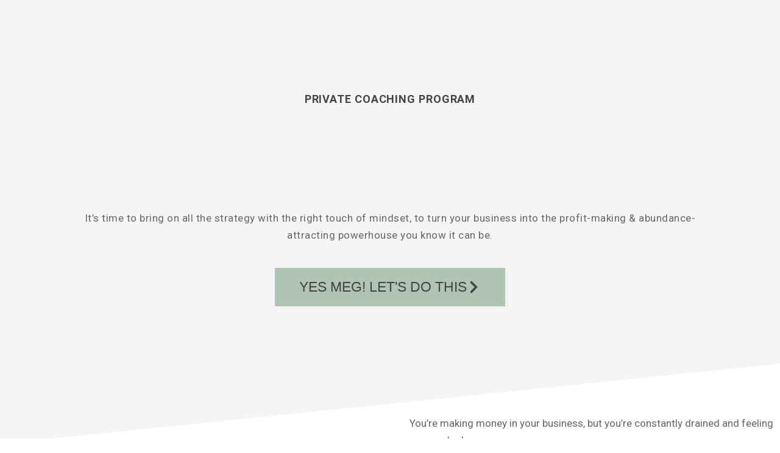

--- FILE ---
content_type: text/html; charset=UTF-8
request_url: https://megnificentcreative.com/business-coaching/
body_size: 71363
content:
<!DOCTYPE html>
<html dir="ltr" lang="en-US" prefix="og: https://ogp.me/ns#" prefix="og: https://ogp.me/ns#">
<head>
	<meta charset="UTF-8">
			<style>img:is([sizes="auto" i], [sizes^="auto," i]) { contain-intrinsic-size: 3000px 1500px }</style>
	
		<!-- All in One SEO 4.8.3.2 - aioseo.com -->
	<meta name="description" content="Registration Closes Soon: Days Hours Minutes Seconds CLICK TO APPLY NOW! PRIVATE COACHING PROGRAM Are You Ready To Fuel Your Mindset + Business Growth? It’s time to bring on all the strategy with the right touch of mindset, to turn your business into the profit-making &amp; abundance-attracting powerhouse you know it can be. YES MEG!" />
	<meta name="robots" content="max-image-preview:large" />
	<link rel="canonical" href="https://megnificentcreative.com/business-coaching/" />
	<meta name="generator" content="All in One SEO (AIOSEO) 4.8.3.2" />
		<meta property="og:locale" content="en_US" />
		<meta property="og:site_name" content="Megnificent Creative | Web Design, Graphic Design, Branding &amp; Digital Marketing Agency in Donegal - Digital Done Better" />
		<meta property="og:type" content="article" />
		<meta property="og:title" content="Business Coaching - Megnificent Creative | Web Design, Graphic Design, Branding &amp; Digital Marketing Agency in Donegal" />
		<meta property="og:description" content="Registration Closes Soon: Days Hours Minutes Seconds CLICK TO APPLY NOW! PRIVATE COACHING PROGRAM Are You Ready To Fuel Your Mindset + Business Growth? It’s time to bring on all the strategy with the right touch of mindset, to turn your business into the profit-making &amp; abundance-attracting powerhouse you know it can be. YES MEG!" />
		<meta property="og:url" content="https://megnificentcreative.com/business-coaching/" />
		<meta property="og:image" content="https://megnificentcreative.com/wp-content/uploads/2022/01/cropped-Megnificent-Creative-Logo-new-rev-1-1.png" />
		<meta property="og:image:secure_url" content="https://megnificentcreative.com/wp-content/uploads/2022/01/cropped-Megnificent-Creative-Logo-new-rev-1-1.png" />
		<meta property="article:published_time" content="2023-05-21T01:20:48+00:00" />
		<meta property="article:modified_time" content="2023-06-14T22:50:14+00:00" />
		<meta name="twitter:card" content="summary" />
		<meta name="twitter:title" content="Business Coaching - Megnificent Creative | Web Design, Graphic Design, Branding &amp; Digital Marketing Agency in Donegal" />
		<meta name="twitter:description" content="Registration Closes Soon: Days Hours Minutes Seconds CLICK TO APPLY NOW! PRIVATE COACHING PROGRAM Are You Ready To Fuel Your Mindset + Business Growth? It’s time to bring on all the strategy with the right touch of mindset, to turn your business into the profit-making &amp; abundance-attracting powerhouse you know it can be. YES MEG!" />
		<meta name="twitter:image" content="https://megnificentcreative.com/wp-content/uploads/2022/01/cropped-Megnificent-Creative-Logo-new-rev-1-1.png" />
		<script type="application/ld+json" class="aioseo-schema">
			{"@context":"https:\/\/schema.org","@graph":[{"@type":"BreadcrumbList","@id":"https:\/\/megnificentcreative.com\/business-coaching\/#breadcrumblist","itemListElement":[{"@type":"ListItem","@id":"https:\/\/megnificentcreative.com#listItem","position":1,"name":"Home","item":"https:\/\/megnificentcreative.com","nextItem":{"@type":"ListItem","@id":"https:\/\/megnificentcreative.com\/business-coaching\/#listItem","name":"Business Coaching"}},{"@type":"ListItem","@id":"https:\/\/megnificentcreative.com\/business-coaching\/#listItem","position":2,"name":"Business Coaching","previousItem":{"@type":"ListItem","@id":"https:\/\/megnificentcreative.com#listItem","name":"Home"}}]},{"@type":"Organization","@id":"https:\/\/megnificentcreative.com\/#organization","name":"Megnificent Creative | Web Design, Graphic Design, Branding & Digital Marketing Agency in Donegal","description":"Digital Done Better","url":"https:\/\/megnificentcreative.com\/","logo":{"@type":"ImageObject","url":"https:\/\/megnificentcreative.com\/wp-content\/uploads\/2022\/01\/cropped-Megnificent-Creative-Logo-new-rev-1-1.png","@id":"https:\/\/megnificentcreative.com\/business-coaching\/#organizationLogo","width":512,"height":512},"image":{"@id":"https:\/\/megnificentcreative.com\/business-coaching\/#organizationLogo"}},{"@type":"WebPage","@id":"https:\/\/megnificentcreative.com\/business-coaching\/#webpage","url":"https:\/\/megnificentcreative.com\/business-coaching\/","name":"Business Coaching - Megnificent Creative | Web Design, Graphic Design, Branding & Digital Marketing Agency in Donegal","description":"Registration Closes Soon: Days Hours Minutes Seconds CLICK TO APPLY NOW! PRIVATE COACHING PROGRAM Are You Ready To Fuel Your Mindset + Business Growth? It\u2019s time to bring on all the strategy with the right touch of mindset, to turn your business into the profit-making & abundance-attracting powerhouse you know it can be. YES MEG!","inLanguage":"en-US","isPartOf":{"@id":"https:\/\/megnificentcreative.com\/#website"},"breadcrumb":{"@id":"https:\/\/megnificentcreative.com\/business-coaching\/#breadcrumblist"},"image":{"@type":"ImageObject","url":"https:\/\/megnificentcreative.com\/wp-content\/uploads\/2023\/03\/received_225559766533800.jpeg","@id":"https:\/\/megnificentcreative.com\/business-coaching\/#mainImage","width":1000,"height":1167},"primaryImageOfPage":{"@id":"https:\/\/megnificentcreative.com\/business-coaching\/#mainImage"},"datePublished":"2023-05-21T01:20:48+00:00","dateModified":"2023-06-14T22:50:14+00:00"},{"@type":"WebSite","@id":"https:\/\/megnificentcreative.com\/#website","url":"https:\/\/megnificentcreative.com\/","name":"Megnificent Creative | Web Design, Graphic Design, Branding & Digital Marketing Agency in Donegal","description":"Digital Done Better","inLanguage":"en-US","publisher":{"@id":"https:\/\/megnificentcreative.com\/#organization"}}]}
		</script>
		<!-- All in One SEO -->


<!-- Search Engine Optimization by Rank Math - https://rankmath.com/ -->
<title>Business Coaching - Megnificent Creative | Web Design, Graphic Design, Branding &amp; Digital Marketing Agency in Donegal</title>
<meta name="robots" content="index, follow, max-snippet:-1, max-video-preview:-1, max-image-preview:large"/>
<link rel="canonical" href="https://megnificentcreative.com/business-coaching/" />
<meta property="og:locale" content="en_US" />
<meta property="og:type" content="article" />
<meta property="og:title" content="Private Coaching Program - Megnificent Creative" />
<meta property="og:description" content="Registration Closes Soon: Days Hours Minutes Seconds CLICK TO APPLY NOW! PRIVATE COACHING PROGRAM Are You Ready To Fuel Your Mindset + Business Growth? It’s time to bring on all the strategy with the right touch of mindset, to turn your business into the profit-making &amp; abundance-attracting powerhouse you know it can be. YES MEG! [&hellip;]" />
<meta property="og:url" content="https://megnificentcreative.com/business-coaching/" />
<meta property="og:site_name" content="Megnificent Creative" />
<meta property="article:publisher" content="https://www.facebook.com/MegnificentCreative/" />
<meta property="og:updated_time" content="2023-06-14T22:50:14+00:00" />
<meta property="og:image" content="https://megnificentcreative.com/wp-content/uploads/2023/05/meg-o-gara-pic.jpg" />
<meta property="og:image:secure_url" content="https://megnificentcreative.com/wp-content/uploads/2023/05/meg-o-gara-pic.jpg" />
<meta property="og:image:width" content="1600" />
<meta property="og:image:height" content="738" />
<meta property="og:image:alt" content="business coaching" />
<meta property="og:image:type" content="image/jpeg" />
<meta property="article:published_time" content="2023-05-21T01:20:48+00:00" />
<meta property="article:modified_time" content="2023-06-14T22:50:14+00:00" />
<meta name="twitter:card" content="summary_large_image" />
<meta name="twitter:title" content="Private Coaching Program - Megnificent Creative" />
<meta name="twitter:description" content="Registration Closes Soon: Days Hours Minutes Seconds CLICK TO APPLY NOW! PRIVATE COACHING PROGRAM Are You Ready To Fuel Your Mindset + Business Growth? It’s time to bring on all the strategy with the right touch of mindset, to turn your business into the profit-making &amp; abundance-attracting powerhouse you know it can be. YES MEG! [&hellip;]" />
<meta name="twitter:site" content="@MegCreative" />
<meta name="twitter:creator" content="@MegCreative" />
<meta name="twitter:image" content="https://megnificentcreative.com/wp-content/uploads/2023/05/meg-o-gara-pic.jpg" />
<meta name="twitter:label1" content="Time to read" />
<meta name="twitter:data1" content="10 minutes" />
<script type="application/ld+json" class="rank-math-schema">{"@context":"https://schema.org","@graph":[{"@type":["LocalBusiness","Organization"],"@id":"https://megnificentcreative.com/#organization","name":"Megnificent Creative","url":"https://megnificentcreative.com","sameAs":["https://www.facebook.com/MegnificentCreative/","https://twitter.com/MegCreative"],"logo":{"@type":"ImageObject","@id":"https://megnificentcreative.com/#logo","url":"https://megnificentcreative.com/wp-content/uploads/2022/01/cropped-Megnificent-Creative-Logo-new-rev-1-1-150x150.png","contentUrl":"https://megnificentcreative.com/wp-content/uploads/2022/01/cropped-Megnificent-Creative-Logo-new-rev-1-1-150x150.png","caption":"Megnificent Creative","inLanguage":"en-US"},"openingHours":["Monday,Tuesday,Wednesday,Thursday,Friday,Saturday,Sunday 09:00-17:00"],"image":{"@id":"https://megnificentcreative.com/#logo"}},{"@type":"WebSite","@id":"https://megnificentcreative.com/#website","url":"https://megnificentcreative.com","name":"Megnificent Creative","alternateName":"Megnificent Creative","publisher":{"@id":"https://megnificentcreative.com/#organization"},"inLanguage":"en-US"},{"@type":"ImageObject","@id":"https://megnificentcreative.com/wp-content/uploads/2023/03/received_225559766533800.jpeg","url":"https://megnificentcreative.com/wp-content/uploads/2023/03/received_225559766533800.jpeg","width":"1000","height":"1167","inLanguage":"en-US"},{"@type":"BreadcrumbList","@id":"https://megnificentcreative.com/business-coaching/#breadcrumb","itemListElement":[{"@type":"ListItem","position":"1","item":{"@id":"https://megnificentcreative.com","name":"Home"}},{"@type":"ListItem","position":"2","item":{"@id":"https://megnificentcreative.com/business-coaching/","name":"Business Coaching"}}]},{"@type":"WebPage","@id":"https://megnificentcreative.com/business-coaching/#webpage","url":"https://megnificentcreative.com/business-coaching/","name":"Business Coaching - Megnificent Creative | Web Design, Graphic Design, Branding &amp; Digital Marketing Agency in Donegal","datePublished":"2023-05-21T01:20:48+00:00","dateModified":"2023-06-14T22:50:14+00:00","isPartOf":{"@id":"https://megnificentcreative.com/#website"},"primaryImageOfPage":{"@id":"https://megnificentcreative.com/wp-content/uploads/2023/03/received_225559766533800.jpeg"},"inLanguage":"en-US","breadcrumb":{"@id":"https://megnificentcreative.com/business-coaching/#breadcrumb"}},{"@type":"Person","@id":"https://megnificentcreative.com/author/megnificent/","name":"Megnificent Creative","url":"https://megnificentcreative.com/author/megnificent/","image":{"@type":"ImageObject","@id":"https://secure.gravatar.com/avatar/c4e93632b9e17f4b9a40974bc7ffef232e3594a35a0a2acd79d7d6b2fdb578fd?s=96&amp;d=mm&amp;r=g","url":"https://secure.gravatar.com/avatar/c4e93632b9e17f4b9a40974bc7ffef232e3594a35a0a2acd79d7d6b2fdb578fd?s=96&amp;d=mm&amp;r=g","caption":"Megnificent Creative","inLanguage":"en-US"},"worksFor":{"@id":"https://megnificentcreative.com/#organization"}},{"@type":"Article","headline":"Business Coaching - Megnificent Creative | Web Design, Graphic Design, Branding &amp; Digital Marketing","keywords":"business coaching,business coaching services","datePublished":"2023-05-21T01:20:48+00:00","dateModified":"2023-06-14T22:50:14+00:00","author":{"@id":"https://megnificentcreative.com/author/megnificent/","name":"Megnificent Creative"},"publisher":{"@id":"https://megnificentcreative.com/#organization"},"description":"It\u2019s time to bring on all the strategy with the right touch of mindset, to turn your business into the profit-making &amp; abundance-attracting powerhouse you know it can be.","name":"Business Coaching - Megnificent Creative | Web Design, Graphic Design, Branding &amp; Digital Marketing","@id":"https://megnificentcreative.com/business-coaching/#richSnippet","isPartOf":{"@id":"https://megnificentcreative.com/business-coaching/#webpage"},"image":{"@id":"https://megnificentcreative.com/wp-content/uploads/2023/03/received_225559766533800.jpeg"},"inLanguage":"en-US","mainEntityOfPage":{"@id":"https://megnificentcreative.com/business-coaching/#webpage"}}]}</script>
<!-- /Rank Math WordPress SEO plugin -->

<link rel='dns-prefetch' href='//fonts.googleapis.com' />
<link rel="alternate" type="application/rss+xml" title="Megnificent Creative | Web Design, Graphic Design, Branding &amp; Digital Marketing Agency in Donegal &raquo; Feed" href="https://megnificentcreative.com/feed/" />
<link rel="alternate" type="application/rss+xml" title="Megnificent Creative | Web Design, Graphic Design, Branding &amp; Digital Marketing Agency in Donegal &raquo; Comments Feed" href="https://megnificentcreative.com/comments/feed/" />
<script>
window._wpemojiSettings = {"baseUrl":"https:\/\/s.w.org\/images\/core\/emoji\/16.0.1\/72x72\/","ext":".png","svgUrl":"https:\/\/s.w.org\/images\/core\/emoji\/16.0.1\/svg\/","svgExt":".svg","source":{"concatemoji":"https:\/\/megnificentcreative.com\/wp-includes\/js\/wp-emoji-release.min.js?ver=6.8.3"}};
/*! This file is auto-generated */
!function(s,n){var o,i,e;function c(e){try{var t={supportTests:e,timestamp:(new Date).valueOf()};sessionStorage.setItem(o,JSON.stringify(t))}catch(e){}}function p(e,t,n){e.clearRect(0,0,e.canvas.width,e.canvas.height),e.fillText(t,0,0);var t=new Uint32Array(e.getImageData(0,0,e.canvas.width,e.canvas.height).data),a=(e.clearRect(0,0,e.canvas.width,e.canvas.height),e.fillText(n,0,0),new Uint32Array(e.getImageData(0,0,e.canvas.width,e.canvas.height).data));return t.every(function(e,t){return e===a[t]})}function u(e,t){e.clearRect(0,0,e.canvas.width,e.canvas.height),e.fillText(t,0,0);for(var n=e.getImageData(16,16,1,1),a=0;a<n.data.length;a++)if(0!==n.data[a])return!1;return!0}function f(e,t,n,a){switch(t){case"flag":return n(e,"\ud83c\udff3\ufe0f\u200d\u26a7\ufe0f","\ud83c\udff3\ufe0f\u200b\u26a7\ufe0f")?!1:!n(e,"\ud83c\udde8\ud83c\uddf6","\ud83c\udde8\u200b\ud83c\uddf6")&&!n(e,"\ud83c\udff4\udb40\udc67\udb40\udc62\udb40\udc65\udb40\udc6e\udb40\udc67\udb40\udc7f","\ud83c\udff4\u200b\udb40\udc67\u200b\udb40\udc62\u200b\udb40\udc65\u200b\udb40\udc6e\u200b\udb40\udc67\u200b\udb40\udc7f");case"emoji":return!a(e,"\ud83e\udedf")}return!1}function g(e,t,n,a){var r="undefined"!=typeof WorkerGlobalScope&&self instanceof WorkerGlobalScope?new OffscreenCanvas(300,150):s.createElement("canvas"),o=r.getContext("2d",{willReadFrequently:!0}),i=(o.textBaseline="top",o.font="600 32px Arial",{});return e.forEach(function(e){i[e]=t(o,e,n,a)}),i}function t(e){var t=s.createElement("script");t.src=e,t.defer=!0,s.head.appendChild(t)}"undefined"!=typeof Promise&&(o="wpEmojiSettingsSupports",i=["flag","emoji"],n.supports={everything:!0,everythingExceptFlag:!0},e=new Promise(function(e){s.addEventListener("DOMContentLoaded",e,{once:!0})}),new Promise(function(t){var n=function(){try{var e=JSON.parse(sessionStorage.getItem(o));if("object"==typeof e&&"number"==typeof e.timestamp&&(new Date).valueOf()<e.timestamp+604800&&"object"==typeof e.supportTests)return e.supportTests}catch(e){}return null}();if(!n){if("undefined"!=typeof Worker&&"undefined"!=typeof OffscreenCanvas&&"undefined"!=typeof URL&&URL.createObjectURL&&"undefined"!=typeof Blob)try{var e="postMessage("+g.toString()+"("+[JSON.stringify(i),f.toString(),p.toString(),u.toString()].join(",")+"));",a=new Blob([e],{type:"text/javascript"}),r=new Worker(URL.createObjectURL(a),{name:"wpTestEmojiSupports"});return void(r.onmessage=function(e){c(n=e.data),r.terminate(),t(n)})}catch(e){}c(n=g(i,f,p,u))}t(n)}).then(function(e){for(var t in e)n.supports[t]=e[t],n.supports.everything=n.supports.everything&&n.supports[t],"flag"!==t&&(n.supports.everythingExceptFlag=n.supports.everythingExceptFlag&&n.supports[t]);n.supports.everythingExceptFlag=n.supports.everythingExceptFlag&&!n.supports.flag,n.DOMReady=!1,n.readyCallback=function(){n.DOMReady=!0}}).then(function(){return e}).then(function(){var e;n.supports.everything||(n.readyCallback(),(e=n.source||{}).concatemoji?t(e.concatemoji):e.wpemoji&&e.twemoji&&(t(e.twemoji),t(e.wpemoji)))}))}((window,document),window._wpemojiSettings);
</script>
<link rel='stylesheet' id='sina-morphing-anim-css' href='https://megnificentcreative.com/wp-content/plugins/dethemekit-for-elementor/includes/ext/sina/assets/css/sina-morphing.min.css?ver=2.1.10' media='all' />
<link rel='stylesheet' id='de-scroll-animation-css-css' href='https://megnificentcreative.com/wp-content/plugins/dethemekit-for-elementor/includes/ext/sina/assets/css/de-scroll-animation.css?ver=2.1.10' media='all' />
<link rel='stylesheet' id='de-reveal-animation-css-css' href='https://megnificentcreative.com/wp-content/plugins/dethemekit-for-elementor/includes/ext/sina/assets/css/de-reveal-animation.css?ver=2.1.10' media='all' />
<link rel='stylesheet' id='de-curtain-animation-revealer-css' href='https://megnificentcreative.com/wp-content/plugins/dethemekit-for-elementor/includes/ext/sina/assets/css/revealer.css?ver=2.1.10' media='all' />
<link rel='stylesheet' id='de-reveal-curtain-animation-css-css' href='https://megnificentcreative.com/wp-content/plugins/dethemekit-for-elementor/includes/ext/sina/assets/css/de-reveal-curtain-animation.css?ver=2.1.10' media='all' />
<link rel='stylesheet' id='de-reveal-letter-decolines-css-css' href='https://megnificentcreative.com/wp-content/plugins/dethemekit-for-elementor/includes/ext/sina/assets/css/letter/decolines.css?ver=2.1.10' media='all' />
<link rel='stylesheet' id='de-reveal-letter-normalize-css-css' href='https://megnificentcreative.com/wp-content/plugins/dethemekit-for-elementor/includes/ext/sina/assets/css/letter/normalize.css?ver=2.1.10' media='all' />
<link rel='stylesheet' id='de-reveal-letter-lettereffect-css-css' href='https://megnificentcreative.com/wp-content/plugins/dethemekit-for-elementor/includes/ext/sina/assets/css/letter/lettereffect.css?ver=2.1.10' media='all' />
<link rel='stylesheet' id='de-reveal-letter-pater-css-css' href='https://megnificentcreative.com/wp-content/plugins/dethemekit-for-elementor/includes/ext/sina/assets/css/letter/pater.css?ver=2.1.10' media='all' />
<link rel='stylesheet' id='de-staggering-animate-css' href='https://megnificentcreative.com/wp-content/plugins/dethemekit-for-elementor/includes/ext/sina/assets/css/de_staggering/animate.css?ver=2.1.10' media='all' />
<link rel='stylesheet' id='de-staggering-css-css' href='https://megnificentcreative.com/wp-content/plugins/dethemekit-for-elementor/includes/ext/sina/assets/css/de_staggering/de-staggering.css?ver=2.1.10' media='all' />
<link rel='stylesheet' id='premium-addons-css' href='https://megnificentcreative.com/wp-content/plugins/premium-addons-for-elementor/assets/frontend/min-css/premium-addons.min.css?ver=4.11.13' media='all' />
<link rel='stylesheet' id='jkit-elements-main-css' href='https://megnificentcreative.com/wp-content/plugins/jeg-elementor-kit/assets/css/elements/main.css?ver=2.6.13' media='all' />
<style id='wp-emoji-styles-inline-css'>

	img.wp-smiley, img.emoji {
		display: inline !important;
		border: none !important;
		box-shadow: none !important;
		height: 1em !important;
		width: 1em !important;
		margin: 0 0.07em !important;
		vertical-align: -0.1em !important;
		background: none !important;
		padding: 0 !important;
	}
</style>
<style id='classic-theme-styles-inline-css'>
/*! This file is auto-generated */
.wp-block-button__link{color:#fff;background-color:#32373c;border-radius:9999px;box-shadow:none;text-decoration:none;padding:calc(.667em + 2px) calc(1.333em + 2px);font-size:1.125em}.wp-block-file__button{background:#32373c;color:#fff;text-decoration:none}
</style>
<style id='global-styles-inline-css'>
:root{--wp--preset--aspect-ratio--square: 1;--wp--preset--aspect-ratio--4-3: 4/3;--wp--preset--aspect-ratio--3-4: 3/4;--wp--preset--aspect-ratio--3-2: 3/2;--wp--preset--aspect-ratio--2-3: 2/3;--wp--preset--aspect-ratio--16-9: 16/9;--wp--preset--aspect-ratio--9-16: 9/16;--wp--preset--color--black: #000000;--wp--preset--color--cyan-bluish-gray: #abb8c3;--wp--preset--color--white: #ffffff;--wp--preset--color--pale-pink: #f78da7;--wp--preset--color--vivid-red: #cf2e2e;--wp--preset--color--luminous-vivid-orange: #ff6900;--wp--preset--color--luminous-vivid-amber: #fcb900;--wp--preset--color--light-green-cyan: #7bdcb5;--wp--preset--color--vivid-green-cyan: #00d084;--wp--preset--color--pale-cyan-blue: #8ed1fc;--wp--preset--color--vivid-cyan-blue: #0693e3;--wp--preset--color--vivid-purple: #9b51e0;--wp--preset--gradient--vivid-cyan-blue-to-vivid-purple: linear-gradient(135deg,rgba(6,147,227,1) 0%,rgb(155,81,224) 100%);--wp--preset--gradient--light-green-cyan-to-vivid-green-cyan: linear-gradient(135deg,rgb(122,220,180) 0%,rgb(0,208,130) 100%);--wp--preset--gradient--luminous-vivid-amber-to-luminous-vivid-orange: linear-gradient(135deg,rgba(252,185,0,1) 0%,rgba(255,105,0,1) 100%);--wp--preset--gradient--luminous-vivid-orange-to-vivid-red: linear-gradient(135deg,rgba(255,105,0,1) 0%,rgb(207,46,46) 100%);--wp--preset--gradient--very-light-gray-to-cyan-bluish-gray: linear-gradient(135deg,rgb(238,238,238) 0%,rgb(169,184,195) 100%);--wp--preset--gradient--cool-to-warm-spectrum: linear-gradient(135deg,rgb(74,234,220) 0%,rgb(151,120,209) 20%,rgb(207,42,186) 40%,rgb(238,44,130) 60%,rgb(251,105,98) 80%,rgb(254,248,76) 100%);--wp--preset--gradient--blush-light-purple: linear-gradient(135deg,rgb(255,206,236) 0%,rgb(152,150,240) 100%);--wp--preset--gradient--blush-bordeaux: linear-gradient(135deg,rgb(254,205,165) 0%,rgb(254,45,45) 50%,rgb(107,0,62) 100%);--wp--preset--gradient--luminous-dusk: linear-gradient(135deg,rgb(255,203,112) 0%,rgb(199,81,192) 50%,rgb(65,88,208) 100%);--wp--preset--gradient--pale-ocean: linear-gradient(135deg,rgb(255,245,203) 0%,rgb(182,227,212) 50%,rgb(51,167,181) 100%);--wp--preset--gradient--electric-grass: linear-gradient(135deg,rgb(202,248,128) 0%,rgb(113,206,126) 100%);--wp--preset--gradient--midnight: linear-gradient(135deg,rgb(2,3,129) 0%,rgb(40,116,252) 100%);--wp--preset--font-size--small: 13px;--wp--preset--font-size--medium: 20px;--wp--preset--font-size--large: 36px;--wp--preset--font-size--x-large: 42px;--wp--preset--spacing--20: 0.44rem;--wp--preset--spacing--30: 0.67rem;--wp--preset--spacing--40: 1rem;--wp--preset--spacing--50: 1.5rem;--wp--preset--spacing--60: 2.25rem;--wp--preset--spacing--70: 3.38rem;--wp--preset--spacing--80: 5.06rem;--wp--preset--shadow--natural: 6px 6px 9px rgba(0, 0, 0, 0.2);--wp--preset--shadow--deep: 12px 12px 50px rgba(0, 0, 0, 0.4);--wp--preset--shadow--sharp: 6px 6px 0px rgba(0, 0, 0, 0.2);--wp--preset--shadow--outlined: 6px 6px 0px -3px rgba(255, 255, 255, 1), 6px 6px rgba(0, 0, 0, 1);--wp--preset--shadow--crisp: 6px 6px 0px rgba(0, 0, 0, 1);}:where(.is-layout-flex){gap: 0.5em;}:where(.is-layout-grid){gap: 0.5em;}body .is-layout-flex{display: flex;}.is-layout-flex{flex-wrap: wrap;align-items: center;}.is-layout-flex > :is(*, div){margin: 0;}body .is-layout-grid{display: grid;}.is-layout-grid > :is(*, div){margin: 0;}:where(.wp-block-columns.is-layout-flex){gap: 2em;}:where(.wp-block-columns.is-layout-grid){gap: 2em;}:where(.wp-block-post-template.is-layout-flex){gap: 1.25em;}:where(.wp-block-post-template.is-layout-grid){gap: 1.25em;}.has-black-color{color: var(--wp--preset--color--black) !important;}.has-cyan-bluish-gray-color{color: var(--wp--preset--color--cyan-bluish-gray) !important;}.has-white-color{color: var(--wp--preset--color--white) !important;}.has-pale-pink-color{color: var(--wp--preset--color--pale-pink) !important;}.has-vivid-red-color{color: var(--wp--preset--color--vivid-red) !important;}.has-luminous-vivid-orange-color{color: var(--wp--preset--color--luminous-vivid-orange) !important;}.has-luminous-vivid-amber-color{color: var(--wp--preset--color--luminous-vivid-amber) !important;}.has-light-green-cyan-color{color: var(--wp--preset--color--light-green-cyan) !important;}.has-vivid-green-cyan-color{color: var(--wp--preset--color--vivid-green-cyan) !important;}.has-pale-cyan-blue-color{color: var(--wp--preset--color--pale-cyan-blue) !important;}.has-vivid-cyan-blue-color{color: var(--wp--preset--color--vivid-cyan-blue) !important;}.has-vivid-purple-color{color: var(--wp--preset--color--vivid-purple) !important;}.has-black-background-color{background-color: var(--wp--preset--color--black) !important;}.has-cyan-bluish-gray-background-color{background-color: var(--wp--preset--color--cyan-bluish-gray) !important;}.has-white-background-color{background-color: var(--wp--preset--color--white) !important;}.has-pale-pink-background-color{background-color: var(--wp--preset--color--pale-pink) !important;}.has-vivid-red-background-color{background-color: var(--wp--preset--color--vivid-red) !important;}.has-luminous-vivid-orange-background-color{background-color: var(--wp--preset--color--luminous-vivid-orange) !important;}.has-luminous-vivid-amber-background-color{background-color: var(--wp--preset--color--luminous-vivid-amber) !important;}.has-light-green-cyan-background-color{background-color: var(--wp--preset--color--light-green-cyan) !important;}.has-vivid-green-cyan-background-color{background-color: var(--wp--preset--color--vivid-green-cyan) !important;}.has-pale-cyan-blue-background-color{background-color: var(--wp--preset--color--pale-cyan-blue) !important;}.has-vivid-cyan-blue-background-color{background-color: var(--wp--preset--color--vivid-cyan-blue) !important;}.has-vivid-purple-background-color{background-color: var(--wp--preset--color--vivid-purple) !important;}.has-black-border-color{border-color: var(--wp--preset--color--black) !important;}.has-cyan-bluish-gray-border-color{border-color: var(--wp--preset--color--cyan-bluish-gray) !important;}.has-white-border-color{border-color: var(--wp--preset--color--white) !important;}.has-pale-pink-border-color{border-color: var(--wp--preset--color--pale-pink) !important;}.has-vivid-red-border-color{border-color: var(--wp--preset--color--vivid-red) !important;}.has-luminous-vivid-orange-border-color{border-color: var(--wp--preset--color--luminous-vivid-orange) !important;}.has-luminous-vivid-amber-border-color{border-color: var(--wp--preset--color--luminous-vivid-amber) !important;}.has-light-green-cyan-border-color{border-color: var(--wp--preset--color--light-green-cyan) !important;}.has-vivid-green-cyan-border-color{border-color: var(--wp--preset--color--vivid-green-cyan) !important;}.has-pale-cyan-blue-border-color{border-color: var(--wp--preset--color--pale-cyan-blue) !important;}.has-vivid-cyan-blue-border-color{border-color: var(--wp--preset--color--vivid-cyan-blue) !important;}.has-vivid-purple-border-color{border-color: var(--wp--preset--color--vivid-purple) !important;}.has-vivid-cyan-blue-to-vivid-purple-gradient-background{background: var(--wp--preset--gradient--vivid-cyan-blue-to-vivid-purple) !important;}.has-light-green-cyan-to-vivid-green-cyan-gradient-background{background: var(--wp--preset--gradient--light-green-cyan-to-vivid-green-cyan) !important;}.has-luminous-vivid-amber-to-luminous-vivid-orange-gradient-background{background: var(--wp--preset--gradient--luminous-vivid-amber-to-luminous-vivid-orange) !important;}.has-luminous-vivid-orange-to-vivid-red-gradient-background{background: var(--wp--preset--gradient--luminous-vivid-orange-to-vivid-red) !important;}.has-very-light-gray-to-cyan-bluish-gray-gradient-background{background: var(--wp--preset--gradient--very-light-gray-to-cyan-bluish-gray) !important;}.has-cool-to-warm-spectrum-gradient-background{background: var(--wp--preset--gradient--cool-to-warm-spectrum) !important;}.has-blush-light-purple-gradient-background{background: var(--wp--preset--gradient--blush-light-purple) !important;}.has-blush-bordeaux-gradient-background{background: var(--wp--preset--gradient--blush-bordeaux) !important;}.has-luminous-dusk-gradient-background{background: var(--wp--preset--gradient--luminous-dusk) !important;}.has-pale-ocean-gradient-background{background: var(--wp--preset--gradient--pale-ocean) !important;}.has-electric-grass-gradient-background{background: var(--wp--preset--gradient--electric-grass) !important;}.has-midnight-gradient-background{background: var(--wp--preset--gradient--midnight) !important;}.has-small-font-size{font-size: var(--wp--preset--font-size--small) !important;}.has-medium-font-size{font-size: var(--wp--preset--font-size--medium) !important;}.has-large-font-size{font-size: var(--wp--preset--font-size--large) !important;}.has-x-large-font-size{font-size: var(--wp--preset--font-size--x-large) !important;}
:where(.wp-block-post-template.is-layout-flex){gap: 1.25em;}:where(.wp-block-post-template.is-layout-grid){gap: 1.25em;}
:where(.wp-block-columns.is-layout-flex){gap: 2em;}:where(.wp-block-columns.is-layout-grid){gap: 2em;}
:root :where(.wp-block-pullquote){font-size: 1.5em;line-height: 1.6;}
</style>
<link rel='stylesheet' id='woof-css' href='https://megnificentcreative.com/wp-content/plugins/woocommerce-products-filter/css/front.css?ver=1.3.7' media='all' />
<style id='woof-inline-css'>

.woof_products_top_panel li span, .woof_products_top_panel2 li span{background: url(https://megnificentcreative.com/wp-content/plugins/woocommerce-products-filter/img/delete.png);background-size: 14px 14px;background-repeat: no-repeat;background-position: right;}
.woof_edit_view{
                    display: none;
                }

</style>
<link rel='stylesheet' id='chosen-drop-down-css' href='https://megnificentcreative.com/wp-content/plugins/woocommerce-products-filter/js/chosen/chosen.min.css?ver=1.3.7' media='all' />
<link rel='stylesheet' id='icheck-jquery-color-flat-css' href='https://megnificentcreative.com/wp-content/plugins/woocommerce-products-filter/js/icheck/skins/flat/_all.css?ver=1.3.7' media='all' />
<link rel='stylesheet' id='icheck-jquery-color-square-css' href='https://megnificentcreative.com/wp-content/plugins/woocommerce-products-filter/js/icheck/skins/square/_all.css?ver=1.3.7' media='all' />
<link rel='stylesheet' id='icheck-jquery-color-minimal-css' href='https://megnificentcreative.com/wp-content/plugins/woocommerce-products-filter/js/icheck/skins/minimal/_all.css?ver=1.3.7' media='all' />
<link rel='stylesheet' id='woof_by_author_html_items-css' href='https://megnificentcreative.com/wp-content/plugins/woocommerce-products-filter/ext/by_author/css/by_author.css?ver=1.3.7' media='all' />
<link rel='stylesheet' id='woof_by_instock_html_items-css' href='https://megnificentcreative.com/wp-content/plugins/woocommerce-products-filter/ext/by_instock/css/by_instock.css?ver=1.3.7' media='all' />
<link rel='stylesheet' id='woof_by_onsales_html_items-css' href='https://megnificentcreative.com/wp-content/plugins/woocommerce-products-filter/ext/by_onsales/css/by_onsales.css?ver=1.3.7' media='all' />
<link rel='stylesheet' id='woof_by_text_html_items-css' href='https://megnificentcreative.com/wp-content/plugins/woocommerce-products-filter/ext/by_text/assets/css/front.css?ver=1.3.7' media='all' />
<link rel='stylesheet' id='woof_label_html_items-css' href='https://megnificentcreative.com/wp-content/plugins/woocommerce-products-filter/ext/label/css/html_types/label.css?ver=1.3.7' media='all' />
<link rel='stylesheet' id='woof_select_radio_check_html_items-css' href='https://megnificentcreative.com/wp-content/plugins/woocommerce-products-filter/ext/select_radio_check/css/html_types/select_radio_check.css?ver=1.3.7' media='all' />
<link rel='stylesheet' id='woof_sd_html_items_checkbox-css' href='https://megnificentcreative.com/wp-content/plugins/woocommerce-products-filter/ext/smart_designer/css/elements/checkbox.css?ver=1.3.7' media='all' />
<link rel='stylesheet' id='woof_sd_html_items_radio-css' href='https://megnificentcreative.com/wp-content/plugins/woocommerce-products-filter/ext/smart_designer/css/elements/radio.css?ver=1.3.7' media='all' />
<link rel='stylesheet' id='woof_sd_html_items_switcher-css' href='https://megnificentcreative.com/wp-content/plugins/woocommerce-products-filter/ext/smart_designer/css/elements/switcher.css?ver=1.3.7' media='all' />
<link rel='stylesheet' id='woof_sd_html_items_color-css' href='https://megnificentcreative.com/wp-content/plugins/woocommerce-products-filter/ext/smart_designer/css/elements/color.css?ver=1.3.7' media='all' />
<link rel='stylesheet' id='woof_sd_html_items_tooltip-css' href='https://megnificentcreative.com/wp-content/plugins/woocommerce-products-filter/ext/smart_designer/css/tooltip.css?ver=1.3.7' media='all' />
<link rel='stylesheet' id='woof_sd_html_items_front-css' href='https://megnificentcreative.com/wp-content/plugins/woocommerce-products-filter/ext/smart_designer/css/front.css?ver=1.3.7' media='all' />
<link rel='stylesheet' id='woof-switcher23-css' href='https://megnificentcreative.com/wp-content/plugins/woocommerce-products-filter/css/switcher.css?ver=1.3.7' media='all' />
<link rel='stylesheet' id='woocommerce-layout-css' href='https://megnificentcreative.com/wp-content/plugins/woocommerce/assets/css/woocommerce-layout.css?ver=9.8.5' media='all' />
<link rel='stylesheet' id='woocommerce-smallscreen-css' href='https://megnificentcreative.com/wp-content/plugins/woocommerce/assets/css/woocommerce-smallscreen.css?ver=9.8.5' media='only screen and (max-width: 768px)' />
<link rel='stylesheet' id='woocommerce-general-css' href='https://megnificentcreative.com/wp-content/plugins/woocommerce/assets/css/woocommerce.css?ver=9.8.5' media='all' />
<style id='woocommerce-inline-inline-css'>
.woocommerce form .form-row .required { visibility: visible; }
</style>
<link rel='stylesheet' id='cmplz-general-css' href='https://megnificentcreative.com/wp-content/plugins/complianz-gdpr/assets/css/cookieblocker.min.css?ver=1749200821' media='all' />
<link rel='stylesheet' id='eae-css-css' href='https://megnificentcreative.com/wp-content/plugins/addon-elements-for-elementor-page-builder/assets/css/eae.min.css?ver=1.14' media='all' />
<link rel='stylesheet' id='eae-peel-css-css' href='https://megnificentcreative.com/wp-content/plugins/addon-elements-for-elementor-page-builder/assets/lib/peel/peel.css?ver=1.14' media='all' />
<link rel='stylesheet' id='font-awesome-4-shim-css' href='https://megnificentcreative.com/wp-content/plugins/elementor/assets/lib/font-awesome/css/v4-shims.min.css?ver=1.0' media='all' />
<link rel='stylesheet' id='font-awesome-5-all-css' href='https://megnificentcreative.com/wp-content/plugins/elementor/assets/lib/font-awesome/css/all.min.css?ver=4.11.13' media='all' />
<link rel='stylesheet' id='vegas-css-css' href='https://megnificentcreative.com/wp-content/plugins/addon-elements-for-elementor-page-builder/assets/lib/vegas/vegas.min.css?ver=2.4.0' media='all' />
<link rel='stylesheet' id='woo-variation-swatches-css' href='https://megnificentcreative.com/wp-content/plugins/woo-variation-swatches/assets/css/frontend.min.css?ver=1749200956' media='all' />
<style id='woo-variation-swatches-inline-css'>
:root {
--wvs-tick:url("data:image/svg+xml;utf8,%3Csvg filter='drop-shadow(0px 0px 2px rgb(0 0 0 / .8))' xmlns='http://www.w3.org/2000/svg'  viewBox='0 0 30 30'%3E%3Cpath fill='none' stroke='%23ffffff' stroke-linecap='round' stroke-linejoin='round' stroke-width='4' d='M4 16L11 23 27 7'/%3E%3C/svg%3E");

--wvs-cross:url("data:image/svg+xml;utf8,%3Csvg filter='drop-shadow(0px 0px 5px rgb(255 255 255 / .6))' xmlns='http://www.w3.org/2000/svg' width='72px' height='72px' viewBox='0 0 24 24'%3E%3Cpath fill='none' stroke='%23ff0000' stroke-linecap='round' stroke-width='0.6' d='M5 5L19 19M19 5L5 19'/%3E%3C/svg%3E");
--wvs-single-product-item-width:30px;
--wvs-single-product-item-height:30px;
--wvs-single-product-item-font-size:16px}
</style>
<link rel='stylesheet' id='brands-styles-css' href='https://megnificentcreative.com/wp-content/plugins/woocommerce/assets/css/brands.css?ver=9.8.5' media='all' />
<link rel='stylesheet' id='elementor-frontend-css' href='https://megnificentcreative.com/wp-content/plugins/elementor/assets/css/frontend.min.css?ver=3.29.2' media='all' />
<link rel='stylesheet' id='elementor-post-6-css' href='https://megnificentcreative.com/wp-content/uploads/elementor/css/post-6.css?ver=1762600327' media='all' />
<link rel='stylesheet' id='de-sticky-frontend-css' href='https://megnificentcreative.com/wp-content/plugins/dethemekit-for-elementor/assets/css/de-sticky-frontend.css?ver=2.1.10' media='all' />
<link rel='stylesheet' id='de-product-display-css' href='https://megnificentcreative.com/wp-content/plugins/dethemekit-for-elementor/assets/css/de-product-display.css?ver=2.1.10' media='all' />
<link rel='stylesheet' id='widget-heading-css' href='https://megnificentcreative.com/wp-content/plugins/elementor/assets/css/widget-heading.min.css?ver=3.29.2' media='all' />
<link rel='stylesheet' id='widget-countdown-css' href='https://megnificentcreative.com/wp-content/plugins/elementor-pro/assets/css/widget-countdown.min.css?ver=3.29.1' media='all' />
<link rel='stylesheet' id='e-animation-fadeInRight-css' href='https://megnificentcreative.com/wp-content/plugins/elementor/assets/lib/animations/styles/fadeInRight.min.css?ver=3.29.2' media='all' />
<link rel='stylesheet' id='e-sticky-css' href='https://megnificentcreative.com/wp-content/plugins/elementor-pro/assets/css/modules/sticky.min.css?ver=3.29.1' media='all' />
<link rel='stylesheet' id='e-animation-fadeInDown-css' href='https://megnificentcreative.com/wp-content/plugins/elementor/assets/lib/animations/styles/fadeInDown.min.css?ver=3.29.2' media='all' />
<link rel='stylesheet' id='widget-text-editor-css' href='https://megnificentcreative.com/wp-content/plugins/elementor/assets/css/widget-text-editor.min.css?ver=3.29.2' media='all' />
<link rel='stylesheet' id='e-animation-fadeIn-css' href='https://megnificentcreative.com/wp-content/plugins/elementor/assets/lib/animations/styles/fadeIn.min.css?ver=3.29.2' media='all' />
<link rel='stylesheet' id='widget-image-css' href='https://megnificentcreative.com/wp-content/plugins/elementor/assets/css/widget-image.min.css?ver=3.29.2' media='all' />
<link rel='stylesheet' id='e-shapes-css' href='https://megnificentcreative.com/wp-content/plugins/elementor/assets/css/conditionals/shapes.min.css?ver=3.29.2' media='all' />
<link rel='stylesheet' id='widget-divider-css' href='https://megnificentcreative.com/wp-content/plugins/elementor/assets/css/widget-divider.min.css?ver=3.29.2' media='all' />
<link rel='stylesheet' id='e-motion-fx-css' href='https://megnificentcreative.com/wp-content/plugins/elementor-pro/assets/css/modules/motion-fx.min.css?ver=3.29.1' media='all' />
<link rel='stylesheet' id='widget-text-path-css' href='https://megnificentcreative.com/wp-content/plugins/elementor/assets/css/widget-text-path.min.css?ver=3.29.2' media='all' />
<link rel='stylesheet' id='widget-spacer-css' href='https://megnificentcreative.com/wp-content/plugins/elementor/assets/css/widget-spacer.min.css?ver=3.29.2' media='all' />
<link rel='stylesheet' id='widget-icon-list-css' href='https://megnificentcreative.com/wp-content/plugins/elementor/assets/css/widget-icon-list.min.css?ver=3.29.2' media='all' />
<link rel='stylesheet' id='widget-icon-box-css' href='https://megnificentcreative.com/wp-content/plugins/elementor/assets/css/widget-icon-box.min.css?ver=3.29.2' media='all' />
<link rel='stylesheet' id='widget-counter-css' href='https://megnificentcreative.com/wp-content/plugins/elementor/assets/css/widget-counter.min.css?ver=3.29.2' media='all' />
<link rel='stylesheet' id='widget-animated-headline-css' href='https://megnificentcreative.com/wp-content/plugins/elementor-pro/assets/css/widget-animated-headline.min.css?ver=3.29.1' media='all' />
<link rel='stylesheet' id='widget-toggle-css' href='https://megnificentcreative.com/wp-content/plugins/elementor/assets/css/widget-toggle.min.css?ver=3.29.2' media='all' />
<link rel='stylesheet' id='widget-menu-anchor-css' href='https://megnificentcreative.com/wp-content/plugins/elementor/assets/css/widget-menu-anchor.min.css?ver=3.29.2' media='all' />
<link rel='stylesheet' id='elementor-post-21277-css' href='https://megnificentcreative.com/wp-content/uploads/elementor/css/post-21277.css?ver=1762623086' media='all' />
<link rel='stylesheet' id='busia-all-css' href='https://megnificentcreative.com/wp-content/themes/busia/assets/css/busia-all.min.css?ver=1768455414' media='all' />
<link rel='stylesheet' id='swiper-css' href='https://megnificentcreative.com/wp-content/plugins/elementor/assets/lib/swiper/v8/css/swiper.min.css?ver=8.4.5' media='all' />
<link rel='stylesheet' id='busia-menu-css' href='https://megnificentcreative.com/wp-content/themes/busia/assets/css/busia-menu.css?ver=1768455414' media='all' />
<link rel='stylesheet' id='busia-custom-css' href='https://megnificentcreative.com/wp-content/themes/busia/assets/css/busia-custom.css?ver=1768455414' media='all' />
<link rel='stylesheet' id='busia-fonts-css' href='https://fonts.googleapis.com/css?family=Roboto%3Aregular%7CRoboto%3A700%7CRoboto%3A700%7CRoboto%3A700%7CRoboto%3A700%7CRoboto%3A700%7CRoboto%3A100%7CRoboto%3A100&#038;subset=latin&#038;display=fallback' media='all' />
<link rel='stylesheet' id='radiantthemes-style-css' href='https://megnificentcreative.com/wp-content/themes/busia/style.css?ver=1768455414' media='all' />
<link rel='stylesheet' id='font-awesome-four-css' href='https://megnificentcreative.com/wp-content/plugins/dethemekit-for-elementor/assets/css/font-awesome.min.css?ver=2.1.10' media='all' />
<link rel='stylesheet' id='simple-line-icons-wl-css' href='https://megnificentcreative.com/wp-content/plugins/dethemekit-for-elementor/assets/css/simple-line-icons.css?ver=2.1.10' media='all' />
<link rel='stylesheet' id='htflexboxgrid-css' href='https://megnificentcreative.com/wp-content/plugins/dethemekit-for-elementor/assets/css/htflexboxgrid.css?ver=2.1.10' media='all' />
<link rel='stylesheet' id='slick-css' href='https://megnificentcreative.com/wp-content/plugins/dethemekit-for-elementor/assets/css/slick.css?ver=2.1.10' media='all' />
<link rel='stylesheet' id='dethemekit-widgets-css' href='https://megnificentcreative.com/wp-content/plugins/dethemekit-for-elementor/assets/css/dethemekit-widgets.css?ver=2.1.10' media='all' />
<style id='dethemekit-widgets-inline-css'>
.woocommerce #respond input#submit.alt, .woocommerce a.button.alt, .woocommerce button.button.alt, .woocommerce input.button.alt,.woocommerce #respond input#submit.alt:hover, .woocommerce a.button.alt:hover, .woocommerce button.button.alt:hover, .woocommerce input.button.alt:hover,.woocommerce a.button,.woocommerce a.button:hover,.woocommerce button.button,.woocommerce button.button:hover,.woocommerce a.remove:hover,.woocommerce a.button.wc-backward,.woocommerce a.button.wc-backward:hover{background-color:#AFC4B3}.woocommerce #respond input#submit.alt, .woocommerce a.button.alt, .woocommerce button.button.alt, .woocommerce input.button.alt,.woocommerce #respond input#submit.alt:hover, .woocommerce a.button.alt:hover, .woocommerce button.button.alt:hover, .woocommerce input.button.alt:hover,.woocommerce a.button,.woocommerce a.button:hover,.woocommerce button.button,.woocommerce button.button:hover, .woocommerce a.button.wc-backward,.woocommerce button.button:disabled, .woocommerce button.button:disabled[disabled],.woocommerce .cart-collaterals .cart_totals .wc-proceed-to-checkout a.wc-forward{color:#444342}.woocommerce a.remove{color:#AFC4B3 !important}.woocommerce .woocommerce-cart-form a.button, .woocommerce .woocommerce-cart-form button.button[type="submit"], .woocommerce .cart-collaterals a.checkout-button, .woocommerce .return-to-shop a.button.wc-backward{border:1px  }.woocommerce-info,.woocommerce-message,.woocommerce-error{border-top-color:#444342}.woocommerce-info::before,.woocommerce-message::before,.woocommerce-error::before{color:#444342 !important}grey{color:#AABFB1 !important}{color:#F9F7F5 !important}{color:#F9F7F5 !important}{color:#F9F7F5 !important}h1, h2, h3, h4, h5, h6{color:#AFC4B3}body, a{color:#2B2B2B}
</style>
<link rel='stylesheet' id='dethemekit-de-carousel-css' href='https://megnificentcreative.com/wp-content/plugins/dethemekit-for-elementor/assets/css/dethemekit-de-carousel.css?ver=2.1.10' media='all' />
<link rel='stylesheet' id='yith_ywsbs_frontend-css' href='https://megnificentcreative.com/wp-content/plugins/yith-woocommerce-subscription/assets/css/frontend.css?ver=4.7.0' media='all' />
<link rel='stylesheet' id='ekit-widget-styles-css' href='https://megnificentcreative.com/wp-content/plugins/elementskit-lite/widgets/init/assets/css/widget-styles.css?ver=3.5.2' media='all' />
<link rel='stylesheet' id='ekit-responsive-css' href='https://megnificentcreative.com/wp-content/plugins/elementskit-lite/widgets/init/assets/css/responsive.css?ver=3.5.2' media='all' />
<link rel='stylesheet' id='eael-general-css' href='https://megnificentcreative.com/wp-content/plugins/essential-addons-for-elementor-lite/assets/front-end/css/view/general.min.css?ver=6.1.18' media='all' />
<link rel='stylesheet' id='ecs-styles-css' href='https://megnificentcreative.com/wp-content/plugins/dethemekit-for-elementor/assets/css/de_loop/ecs-style.css?ver=2.1.10' media='all' />
<link rel='stylesheet' id='elementor-gf-local-roboto-css' href='https://megnificentcreative.com/wp-content/uploads/elementor/google-fonts/css/roboto.css?ver=1749154724' media='all' />
<link rel='stylesheet' id='elementor-gf-local-robotoslab-css' href='https://megnificentcreative.com/wp-content/uploads/elementor/google-fonts/css/robotoslab.css?ver=1749154726' media='all' />
<link rel='stylesheet' id='elementor-gf-local-montserrat-css' href='https://megnificentcreative.com/wp-content/uploads/elementor/google-fonts/css/montserrat.css?ver=1749154729' media='all' />
<link rel='stylesheet' id='elementor-gf-local-gildadisplay-css' href='https://megnificentcreative.com/wp-content/uploads/elementor/google-fonts/css/gildadisplay.css?ver=1749336803' media='all' />
<link rel='stylesheet' id='elementor-gf-local-jost-css' href='https://megnificentcreative.com/wp-content/uploads/elementor/google-fonts/css/jost.css?ver=1749336804' media='all' />
<script id="woof-husky-js-extra">
var woof_husky_txt = {"ajax_url":"https:\/\/megnificentcreative.com\/wp-admin\/admin-ajax.php","plugin_uri":"https:\/\/megnificentcreative.com\/wp-content\/plugins\/woocommerce-products-filter\/ext\/by_text\/","loader":"https:\/\/megnificentcreative.com\/wp-content\/plugins\/woocommerce-products-filter\/ext\/by_text\/assets\/img\/ajax-loader.gif","not_found":"Nothing found!","prev":"Prev","next":"Next","site_link":"https:\/\/megnificentcreative.com","default_data":{"placeholder":"Search","behavior":"title_or_content_or_excerpt","search_by_full_word":"0","autocomplete":1,"how_to_open_links":"0","taxonomy_compatibility":"0","sku_compatibility":"1","custom_fields":"","search_desc_variant":"0","view_text_length":"10","min_symbols":"3","max_posts":"10","image":"","notes_for_customer":"","template":"","max_open_height":"300","page":0}};
</script>
<script src="https://megnificentcreative.com/wp-content/plugins/woocommerce-products-filter/ext/by_text/assets/js/husky.js?ver=1.3.7" id="woof-husky-js"></script>
<script src="https://megnificentcreative.com/wp-content/plugins/dethemekit-for-elementor/assets/js/jquery-1.12.4-wp.js?ver=6.8.3" id="jquery-js"></script>
<script src="https://megnificentcreative.com/wp-content/plugins/dethemekit-for-elementor/assets/js/jquery-migrate-1.4.1-wp.js?ver=6.8.3" id="jquery-migrate-js"></script>
<script src="https://megnificentcreative.com/wp-content/plugins/woocommerce/assets/js/jquery-blockui/jquery.blockUI.min.js?ver=2.7.0-wc.9.8.5" id="jquery-blockui-js" data-wp-strategy="defer"></script>
<script id="wc-add-to-cart-js-extra">
var wc_add_to_cart_params = {"ajax_url":"\/wp-admin\/admin-ajax.php","wc_ajax_url":"\/?wc-ajax=%%endpoint%%","i18n_view_cart":"View cart","cart_url":"https:\/\/megnificentcreative.com\/cart\/","is_cart":"","cart_redirect_after_add":"yes"};
</script>
<script src="https://megnificentcreative.com/wp-content/plugins/woocommerce/assets/js/frontend/add-to-cart.min.js?ver=9.8.5" id="wc-add-to-cart-js" defer data-wp-strategy="defer"></script>
<script src="https://megnificentcreative.com/wp-content/plugins/woocommerce/assets/js/js-cookie/js.cookie.min.js?ver=2.1.4-wc.9.8.5" id="js-cookie-js" defer data-wp-strategy="defer"></script>
<script id="woocommerce-js-extra">
var woocommerce_params = {"ajax_url":"\/wp-admin\/admin-ajax.php","wc_ajax_url":"\/?wc-ajax=%%endpoint%%","i18n_password_show":"Show password","i18n_password_hide":"Hide password"};
</script>
<script src="https://megnificentcreative.com/wp-content/plugins/woocommerce/assets/js/frontend/woocommerce.min.js?ver=9.8.5" id="woocommerce-js" defer data-wp-strategy="defer"></script>
<script src="https://megnificentcreative.com/wp-content/plugins/addon-elements-for-elementor-page-builder/assets/js/iconHelper.js?ver=1.0" id="eae-iconHelper-js"></script>
<script id="WCPAY_ASSETS-js-extra">
var wcpayAssets = {"url":"https:\/\/megnificentcreative.com\/wp-content\/plugins\/woocommerce-payments\/dist\/"};
</script>
<script id="dtk_ajax_load-js-extra">
var ecs_ajax_params = {"ajaxurl":"https:\/\/megnificentcreative.com\/wp-admin\/admin-ajax.php","posts":"{\"page\":0,\"pagename\":\"business-coaching\",\"error\":\"\",\"m\":\"\",\"p\":0,\"post_parent\":\"\",\"subpost\":\"\",\"subpost_id\":\"\",\"attachment\":\"\",\"attachment_id\":0,\"name\":\"business-coaching\",\"page_id\":0,\"second\":\"\",\"minute\":\"\",\"hour\":\"\",\"day\":0,\"monthnum\":0,\"year\":0,\"w\":0,\"category_name\":\"\",\"tag\":\"\",\"cat\":\"\",\"tag_id\":\"\",\"author\":\"\",\"author_name\":\"\",\"feed\":\"\",\"tb\":\"\",\"paged\":0,\"meta_key\":\"\",\"meta_value\":\"\",\"preview\":\"\",\"s\":\"\",\"sentence\":\"\",\"title\":\"\",\"fields\":\"all\",\"menu_order\":\"\",\"embed\":\"\",\"category__in\":[],\"category__not_in\":[],\"category__and\":[],\"post__in\":[],\"post__not_in\":[],\"post_name__in\":[],\"tag__in\":[],\"tag__not_in\":[],\"tag__and\":[],\"tag_slug__in\":[],\"tag_slug__and\":[],\"post_parent__in\":[],\"post_parent__not_in\":[],\"author__in\":[],\"author__not_in\":[],\"search_columns\":[],\"post_type\":[\"post\",\"page\",\"e-landing-page\"],\"ignore_sticky_posts\":false,\"suppress_filters\":false,\"cache_results\":true,\"update_post_term_cache\":true,\"update_menu_item_cache\":false,\"lazy_load_term_meta\":true,\"update_post_meta_cache\":true,\"posts_per_page\":10,\"nopaging\":false,\"comments_per_page\":\"50\",\"no_found_rows\":false,\"order\":\"DESC\"}"};
</script>
<script src="https://megnificentcreative.com/wp-content/plugins/dethemekit-for-elementor/assets/js/de_loop/ecs_ajax_pagination.js?ver=2.1.10" id="dtk_ajax_load-js"></script>
<script src="https://megnificentcreative.com/wp-content/plugins/dethemekit-for-elementor/assets/js/de_loop/ecs.js?ver=2.1.10" id="ecs-script-js"></script>
<link rel="https://api.w.org/" href="https://megnificentcreative.com/wp-json/" /><link rel="alternate" title="JSON" type="application/json" href="https://megnificentcreative.com/wp-json/wp/v2/pages/21277" /><link rel="EditURI" type="application/rsd+xml" title="RSD" href="https://megnificentcreative.com/xmlrpc.php?rsd" />
<meta name="generator" content="WordPress 6.8.3" />
<link rel='shortlink' href='https://megnificentcreative.com/?p=21277' />
<link rel="alternate" title="oEmbed (JSON)" type="application/json+oembed" href="https://megnificentcreative.com/wp-json/oembed/1.0/embed?url=https%3A%2F%2Fmegnificentcreative.com%2Fbusiness-coaching%2F" />
<link rel="alternate" title="oEmbed (XML)" type="text/xml+oembed" href="https://megnificentcreative.com/wp-json/oembed/1.0/embed?url=https%3A%2F%2Fmegnificentcreative.com%2Fbusiness-coaching%2F&#038;format=xml" />
<style type='text/css'> .ae_data .elementor-editor-element-setting {
            display:none !important;
            }
            </style>			<style>.cmplz-hidden {
					display: none !important;
				}</style>	<noscript><style>.woocommerce-product-gallery{ opacity: 1 !important; }</style></noscript>
	<meta name="generator" content="Elementor 3.29.2; features: e_font_icon_svg, additional_custom_breakpoints, e_local_google_fonts, e_element_cache; settings: css_print_method-external, google_font-enabled, font_display-auto">
			<style>
				.e-con.e-parent:nth-of-type(n+4):not(.e-lazyloaded):not(.e-no-lazyload),
				.e-con.e-parent:nth-of-type(n+4):not(.e-lazyloaded):not(.e-no-lazyload) * {
					background-image: none !important;
				}
				@media screen and (max-height: 1024px) {
					.e-con.e-parent:nth-of-type(n+3):not(.e-lazyloaded):not(.e-no-lazyload),
					.e-con.e-parent:nth-of-type(n+3):not(.e-lazyloaded):not(.e-no-lazyload) * {
						background-image: none !important;
					}
				}
				@media screen and (max-height: 640px) {
					.e-con.e-parent:nth-of-type(n+2):not(.e-lazyloaded):not(.e-no-lazyload),
					.e-con.e-parent:nth-of-type(n+2):not(.e-lazyloaded):not(.e-no-lazyload) * {
						background-image: none !important;
					}
				}
			</style>
			<meta name="generator" content="Powered by Slider Revolution 6.5.21 - responsive, Mobile-Friendly Slider Plugin for WordPress with comfortable drag and drop interface." />
<link rel="icon" href="https://megnificentcreative.com/wp-content/uploads/2022/01/cropped-Megnificent-Creative-Logo-new-rev-1-1-32x32.png" sizes="32x32" />
<link rel="icon" href="https://megnificentcreative.com/wp-content/uploads/2022/01/cropped-Megnificent-Creative-Logo-new-rev-1-1-192x192.png" sizes="192x192" />
<link rel="apple-touch-icon" href="https://megnificentcreative.com/wp-content/uploads/2022/01/cropped-Megnificent-Creative-Logo-new-rev-1-1-180x180.png" />
<meta name="msapplication-TileImage" content="https://megnificentcreative.com/wp-content/uploads/2022/01/cropped-Megnificent-Creative-Logo-new-rev-1-1-270x270.png" />
<script>function setREVStartSize(e){
			//window.requestAnimationFrame(function() {
				window.RSIW = window.RSIW===undefined ? window.innerWidth : window.RSIW;
				window.RSIH = window.RSIH===undefined ? window.innerHeight : window.RSIH;
				try {
					var pw = document.getElementById(e.c).parentNode.offsetWidth,
						newh;
					pw = pw===0 || isNaN(pw) ? window.RSIW : pw;
					e.tabw = e.tabw===undefined ? 0 : parseInt(e.tabw);
					e.thumbw = e.thumbw===undefined ? 0 : parseInt(e.thumbw);
					e.tabh = e.tabh===undefined ? 0 : parseInt(e.tabh);
					e.thumbh = e.thumbh===undefined ? 0 : parseInt(e.thumbh);
					e.tabhide = e.tabhide===undefined ? 0 : parseInt(e.tabhide);
					e.thumbhide = e.thumbhide===undefined ? 0 : parseInt(e.thumbhide);
					e.mh = e.mh===undefined || e.mh=="" || e.mh==="auto" ? 0 : parseInt(e.mh,0);
					if(e.layout==="fullscreen" || e.l==="fullscreen")
						newh = Math.max(e.mh,window.RSIH);
					else{
						e.gw = Array.isArray(e.gw) ? e.gw : [e.gw];
						for (var i in e.rl) if (e.gw[i]===undefined || e.gw[i]===0) e.gw[i] = e.gw[i-1];
						e.gh = e.el===undefined || e.el==="" || (Array.isArray(e.el) && e.el.length==0)? e.gh : e.el;
						e.gh = Array.isArray(e.gh) ? e.gh : [e.gh];
						for (var i in e.rl) if (e.gh[i]===undefined || e.gh[i]===0) e.gh[i] = e.gh[i-1];
											
						var nl = new Array(e.rl.length),
							ix = 0,
							sl;
						e.tabw = e.tabhide>=pw ? 0 : e.tabw;
						e.thumbw = e.thumbhide>=pw ? 0 : e.thumbw;
						e.tabh = e.tabhide>=pw ? 0 : e.tabh;
						e.thumbh = e.thumbhide>=pw ? 0 : e.thumbh;
						for (var i in e.rl) nl[i] = e.rl[i]<window.RSIW ? 0 : e.rl[i];
						sl = nl[0];
						for (var i in nl) if (sl>nl[i] && nl[i]>0) { sl = nl[i]; ix=i;}
						var m = pw>(e.gw[ix]+e.tabw+e.thumbw) ? 1 : (pw-(e.tabw+e.thumbw)) / (e.gw[ix]);
						newh =  (e.gh[ix] * m) + (e.tabh + e.thumbh);
					}
					var el = document.getElementById(e.c);
					if (el!==null && el) el.style.height = newh+"px";
					el = document.getElementById(e.c+"_wrapper");
					if (el!==null && el) {
						el.style.height = newh+"px";
						el.style.display = "block";
					}
				} catch(e){
					console.log("Failure at Presize of Slider:" + e)
				}
			//});
		  };</script>
		<style id="wp-custom-css">
			.radiantthemes-cart .wc-proceed-to-checkout .checkout-button.button{
	background:#AABEB2;}

.shop_table.cart input.button, .radiantthemes-cart .wc-proceed-to-checkout .checkout-button.button:hover{
	background:#000000;
	}
.shop_table.cart #respond input#submit, .shop_table.cart a.button, .shop_table.cart button.button, .shop_table.cart input.button{
	background:#AABEB2;
}
.shop_table.cart #respond input#submit:hover, .shop_table.cart a.button:hover, .shop_table.cart button.button:hover, .shop_table.cart input.button:hover {
    background: #000000;
}

/*----------------*/
#wcpay-card-element, 
#wcpay-sepa-element {
    width: 100%;
}

.wpfnl-checkout .woocommerce-checkout #payment .woocommerce-SavedPaymentMethods-saveNew input[type=checkbox] {
    display: none;
}

.wpfnl-checkout .woocommerce-checkout #payment .woocommerce-SavedPaymentMethods-saveNew > label {
    float: none;
		margin-top: 10px;
}

/* 
 * Hide YWGC prompt on WPFunnels checkout pages
*/
.wpfnl-checkout .ywgc_have_code {
    display: none;
}
		</style>
			<meta name="viewport" content="width=device-width, initial-scale=1.0, viewport-fit=cover" /></head>
<body data-cmplz=1 class="wp-singular page-template page-template-elementor_canvas page page-id-21277 wp-custom-logo wp-embed-responsive wp-theme-busia theme-busia woocommerce-no-js woo-variation-swatches wvs-behavior-blur wvs-theme-busia wvs-show-label wvs-tooltip jkit-color-scheme radiantthemes radiantthemes-busia elementor-default elementor-template-canvas elementor-kit-6 elementor-page elementor-page-21277">
	<div data-elementor-type="wp-page" data-elementor-id="21277" class="elementor elementor-21277" data-elementor-post-type="page">
						<section class="has_eae_slider elementor-section elementor-top-section elementor-element elementor-element-50c4510b elementor-section-full_width elementor-hidden-desktop elementor-hidden-tablet elementor-hidden-mobile elementor-section-height-default elementor-section-height-default" data-particle_enable="false" data-particle-mobile-disabled="false" data-id="50c4510b" data-element_type="section" data-settings="{&quot;background_background&quot;:&quot;classic&quot;,&quot;sticky&quot;:&quot;top&quot;,&quot;sticky_on&quot;:[&quot;desktop&quot;,&quot;tablet&quot;],&quot;sticky_offset&quot;:0,&quot;sticky_effects_offset&quot;:0,&quot;sticky_anchor_link_offset&quot;:0}">
						<div class="elementor-container elementor-column-gap-default">
					<div class="has_eae_slider elementor-column elementor-col-25 elementor-top-column elementor-element elementor-element-41158b90" data-id="41158b90" data-element_type="column">
			<div class="elementor-widget-wrap elementor-element-populated">
						<div class="elementor-element elementor-element-58992d2e de_scroll_animation_no elementor-widget elementor-widget-heading" data-id="58992d2e" data-element_type="widget" data-widget_type="heading.default">
				<div class="elementor-widget-container">
					<h2 class="elementor-heading-title elementor-size-default">Registration Closes  Soon:</h2>				</div>
				</div>
					</div>
		</div>
				<div class="has_eae_slider elementor-column elementor-col-25 elementor-top-column elementor-element elementor-element-6b66bcd1" data-id="6b66bcd1" data-element_type="column">
			<div class="elementor-widget-wrap elementor-element-populated">
						<div class="elementor-element elementor-element-2e40bdd elementor-countdown--label-block de_scroll_animation_no elementor-widget elementor-widget-countdown" data-id="2e40bdd" data-element_type="widget" data-widget_type="countdown.default">
				<div class="elementor-widget-container">
							<div class="elementor-countdown-wrapper" data-date="1771052220">
			<div class="elementor-countdown-item"><span class="elementor-countdown-digits elementor-countdown-days"></span> <span class="elementor-countdown-label">Days</span></div><div class="elementor-countdown-item"><span class="elementor-countdown-digits elementor-countdown-hours"></span> <span class="elementor-countdown-label">Hours</span></div><div class="elementor-countdown-item"><span class="elementor-countdown-digits elementor-countdown-minutes"></span> <span class="elementor-countdown-label">Minutes</span></div><div class="elementor-countdown-item"><span class="elementor-countdown-digits elementor-countdown-seconds"></span> <span class="elementor-countdown-label">Seconds</span></div>		</div>
						</div>
				</div>
					</div>
		</div>
				<div class="has_eae_slider elementor-column elementor-col-25 elementor-top-column elementor-element elementor-element-5affc248 elementor-hidden-mobile" data-id="5affc248" data-element_type="column">
			<div class="elementor-widget-wrap">
							</div>
		</div>
				<div class="has_eae_slider elementor-column elementor-col-25 elementor-top-column elementor-element elementor-element-1ddbed14 elementor-hidden-mobile" data-id="1ddbed14" data-element_type="column" data-settings="{&quot;background_background&quot;:&quot;classic&quot;}">
			<div class="elementor-widget-wrap elementor-element-populated">
						<div class="elementor-element elementor-element-5f3ed350 elementor-align-center de_scroll_animation_no elementor-invisible elementor-widget elementor-widget-button" data-id="5f3ed350" data-element_type="widget" data-settings="{&quot;_animation&quot;:&quot;fadeInRight&quot;}" data-widget_type="button.default">
				<div class="elementor-widget-container">
									<div class="elementor-button-wrapper">
					<a class="elementor-button elementor-button-link elementor-size-sm" href="#application">
						<span class="elementor-button-content-wrapper">
									<span class="elementor-button-text">CLICK TO APPLY NOW!</span>
					</span>
					</a>
				</div>
								</div>
				</div>
					</div>
		</div>
					</div>
		</section>
				<section class="has_eae_slider elementor-section elementor-top-section elementor-element elementor-element-74918031 elementor-section-stretched elementor-section-boxed elementor-section-height-default elementor-section-height-default" data-particle_enable="false" data-particle-mobile-disabled="false" data-id="74918031" data-element_type="section" data-settings="{&quot;background_background&quot;:&quot;classic&quot;,&quot;stretch_section&quot;:&quot;section-stretched&quot;}">
						<div class="elementor-container elementor-column-gap-default">
					<div class="has_eae_slider elementor-column elementor-col-100 elementor-top-column elementor-element elementor-element-190dd342" data-id="190dd342" data-element_type="column">
			<div class="elementor-widget-wrap elementor-element-populated">
						<div class="elementor-element elementor-element-8f5016c de_scroll_animation_no elementor-widget elementor-widget-heading" data-id="8f5016c" data-element_type="widget" data-widget_type="heading.default">
				<div class="elementor-widget-container">
					<h6 class="elementor-heading-title elementor-size-default">PRIVATE COACHING PROGRAM</h6>				</div>
				</div>
				<div class="elementor-element elementor-element-505ca041 de_scroll_animation_no elementor-invisible elementor-widget elementor-widget-heading" data-id="505ca041" data-element_type="widget" data-settings="{&quot;_animation&quot;:&quot;fadeInDown&quot;}" data-widget_type="heading.default">
				<div class="elementor-widget-container">
					<h1 class="elementor-heading-title elementor-size-default">Are You Ready To Fuel Your Mindset
+ Business Growth?</h1>				</div>
				</div>
				<div class="elementor-element elementor-element-dc77642 elementor-drop-cap-yes elementor-drop-cap-view-default de_scroll_animation_no elementor-widget elementor-widget-text-editor" data-id="dc77642" data-element_type="widget" data-settings="{&quot;drop_cap&quot;:&quot;yes&quot;}" data-widget_type="text-editor.default">
				<div class="elementor-widget-container">
									<p>It’s time to bring on all the strategy with the right touch of mindset, to turn your business into the profit-making &amp; abundance-attracting powerhouse you know it can be.</p>								</div>
				</div>
				<div class="elementor-element elementor-element-187dc8e8 elementor-align-center de_scroll_animation_no elementor-widget elementor-widget-button" data-id="187dc8e8" data-element_type="widget" data-widget_type="button.default">
				<div class="elementor-widget-container">
									<div class="elementor-button-wrapper">
					<a class="elementor-button elementor-button-link elementor-size-lg" href="#application">
						<span class="elementor-button-content-wrapper">
						<span class="elementor-button-icon">
				<svg aria-hidden="true" class="e-font-icon-svg e-fas-chevron-right" viewBox="0 0 320 512" xmlns="http://www.w3.org/2000/svg"><path d="M285.476 272.971L91.132 467.314c-9.373 9.373-24.569 9.373-33.941 0l-22.667-22.667c-9.357-9.357-9.375-24.522-.04-33.901L188.505 256 34.484 101.255c-9.335-9.379-9.317-24.544.04-33.901l22.667-22.667c9.373-9.373 24.569-9.373 33.941 0L285.475 239.03c9.373 9.372 9.373 24.568.001 33.941z"></path></svg>			</span>
									<span class="elementor-button-text">YES MEG! LET'S DO THIS </span>
					</span>
					</a>
				</div>
								</div>
				</div>
					</div>
		</div>
					</div>
		</section>
				<section class="has_eae_slider elementor-section elementor-top-section elementor-element elementor-element-31a2126b elementor-section-boxed elementor-section-height-default elementor-section-height-default" data-particle_enable="false" data-particle-mobile-disabled="false" data-id="31a2126b" data-element_type="section" data-settings="{&quot;background_background&quot;:&quot;classic&quot;,&quot;shape_divider_top&quot;:&quot;tilt&quot;}">
							<div class="elementor-background-overlay"></div>
						<div class="elementor-shape elementor-shape-top" aria-hidden="true" data-negative="false">
			<svg xmlns="http://www.w3.org/2000/svg" viewBox="0 0 1000 100" preserveAspectRatio="none">
	<path class="elementor-shape-fill" d="M0,6V0h1000v100L0,6z"/>
</svg>		</div>
					<div class="elementor-container elementor-column-gap-default">
					<div class="has_eae_slider elementor-column elementor-col-50 elementor-top-column elementor-element elementor-element-3de765f7" data-id="3de765f7" data-element_type="column">
			<div class="elementor-widget-wrap elementor-element-populated">
						<div class="elementor-element elementor-element-2b581a51 de_scroll_animation_no elementor-invisible elementor-widget elementor-widget-image" data-id="2b581a51" data-element_type="widget" data-settings="{&quot;_animation&quot;:&quot;fadeIn&quot;}" data-widget_type="image.default">
				<div class="elementor-widget-container">
															<img fetchpriority="high" decoding="async" width="500" height="650" src="https://megnificentcreative.com/wp-content/uploads/2023/05/Meg-o-gara-website-assets.png" class="attachment-large size-large wp-image-21307" alt="Meg o gara website assets" srcset="https://megnificentcreative.com/wp-content/uploads/2023/05/Meg-o-gara-website-assets.png 500w, https://megnificentcreative.com/wp-content/uploads/2023/05/Meg-o-gara-website-assets-231x300.png 231w" sizes="(max-width: 500px) 100vw, 500px" title="Business Coaching 15">															</div>
				</div>
					</div>
		</div>
				<div class="has_eae_slider elementor-column elementor-col-50 elementor-top-column elementor-element elementor-element-51162257" data-id="51162257" data-element_type="column">
			<div class="elementor-widget-wrap elementor-element-populated">
						<div class="elementor-element elementor-element-1f558cc6 de_scroll_animation_no elementor-invisible elementor-widget elementor-widget-heading" data-id="1f558cc6" data-element_type="widget" data-settings="{&quot;_animation&quot;:&quot;fadeInDown&quot;}" data-widget_type="heading.default">
				<div class="elementor-widget-container">
					<h2 class="elementor-heading-title elementor-size-default">Does this sound like you?</h2>				</div>
				</div>
				<div class="elementor-element elementor-element-7e2a1d0 de_scroll_animation_no elementor-widget elementor-widget-text-editor" data-id="7e2a1d0" data-element_type="widget" data-widget_type="text-editor.default">
				<div class="elementor-widget-container">
									<p>You’re making money in your business, but you’re constantly drained and feeling overworked. </p><p>You know there has to be a way to make more money without having to sell your soul or have your family resent you for being a workaholic.</p><p>You’re soo done with the “work harder” mentality because you’re 1 or 2 steps away from major burnout. You know it’s time for simpler, but more effective money-making strategies, you just have to find the right coach to get you there.</p><p>You’re starting to realize that your mindset around money and business growth is really holding you back. You’re totally ready to bring on the more confident and abundant business owner you know is hiding in there somewhere.</p>								</div>
				</div>
				<div class="elementor-element elementor-element-9cb2a68 elementor-align-left de_scroll_animation_no elementor-widget elementor-widget-button" data-id="9cb2a68" data-element_type="widget" data-widget_type="button.default">
				<div class="elementor-widget-container">
									<div class="elementor-button-wrapper">
					<a class="elementor-button elementor-button-link elementor-size-md" href="#application">
						<span class="elementor-button-content-wrapper">
						<span class="elementor-button-icon">
				<svg aria-hidden="true" class="e-font-icon-svg e-fas-chevron-right" viewBox="0 0 320 512" xmlns="http://www.w3.org/2000/svg"><path d="M285.476 272.971L91.132 467.314c-9.373 9.373-24.569 9.373-33.941 0l-22.667-22.667c-9.357-9.357-9.375-24.522-.04-33.901L188.505 256 34.484 101.255c-9.335-9.379-9.317-24.544.04-33.901l22.667-22.667c9.373-9.373 24.569-9.373 33.941 0L285.475 239.03c9.373 9.372 9.373 24.568.001 33.941z"></path></svg>			</span>
									<span class="elementor-button-text">YES MEG! LET'S DO THIS </span>
					</span>
					</a>
				</div>
								</div>
				</div>
					</div>
		</div>
					</div>
		</section>
				<section class="has_eae_slider elementor-section elementor-top-section elementor-element elementor-element-36026e5f elementor-section-stretched elementor-section-boxed elementor-section-height-default elementor-section-height-default" data-particle_enable="false" data-particle-mobile-disabled="false" data-id="36026e5f" data-element_type="section" data-settings="{&quot;stretch_section&quot;:&quot;section-stretched&quot;,&quot;background_background&quot;:&quot;classic&quot;,&quot;background_motion_fx_motion_fx_scrolling&quot;:&quot;yes&quot;,&quot;background_motion_fx_devices&quot;:[&quot;desktop&quot;,&quot;tablet&quot;,&quot;mobile&quot;]}">
							<div class="elementor-background-overlay"></div>
							<div class="elementor-container elementor-column-gap-default">
					<div class="has_eae_slider elementor-column elementor-col-100 elementor-top-column elementor-element elementor-element-18f10a4e" data-id="18f10a4e" data-element_type="column" data-settings="{&quot;background_background&quot;:&quot;classic&quot;}">
			<div class="elementor-widget-wrap elementor-element-populated">
						<div class="elementor-element elementor-element-18b6ec9 de_scroll_animation_no elementor-widget elementor-widget-heading" data-id="18b6ec9" data-element_type="widget" data-widget_type="heading.default">
				<div class="elementor-widget-container">
					<h6 class="elementor-heading-title elementor-size-default">Imagine this instead</h6>				</div>
				</div>
				<div class="elementor-element elementor-element-55599489 de_scroll_animation_no elementor-invisible elementor-widget elementor-widget-heading" data-id="55599489" data-element_type="widget" data-settings="{&quot;_animation&quot;:&quot;fadeInDown&quot;}" data-widget_type="heading.default">
				<div class="elementor-widget-container">
					<h2 class="elementor-heading-title elementor-size-default">What if I told you there was a better way?</h2>				</div>
				</div>
				<div class="elementor-element elementor-element-e11d0cc elementor-widget-divider--separator-type-pattern elementor-widget-divider--no-spacing elementor-widget-divider--view-line de_scroll_animation_no elementor-widget elementor-widget-divider" data-id="e11d0cc" data-element_type="widget" data-widget_type="divider.default">
				<div class="elementor-widget-container">
							<div class="elementor-divider" style="--divider-pattern-url: url(&quot;data:image/svg+xml,%3Csvg xmlns=&#039;http://www.w3.org/2000/svg&#039; preserveAspectRatio=&#039;xMidYMid meet&#039; overflow=&#039;visible&#039; height=&#039;100%&#039; viewBox=&#039;0 0 126 26&#039; fill=&#039;black&#039; stroke=&#039;none&#039;%3E%3Cpath d=&#039;M3,10.2c2.6,0,2.6,2,2.6,3.2S4.4,16.5,3,16.5s-3-1.4-3-3.2S0.4,10.2,3,10.2z M18.8,10.2c1.7,0,3.2,1.4,3.2,3.2s-1.4,3.2-3.2,3.2c-1.7,0-3.2-1.4-3.2-3.2S17,10.2,18.8,10.2z M34.6,10.2c1.5,0,2.6,1.4,2.6,3.2s-0.5,3.2-1.9,3.2c-1.5,0-3.4-1.4-3.4-3.2S33.1,10.2,34.6,10.2z M50.5,10.2c1.7,0,3.2,1.4,3.2,3.2s-1.4,3.2-3.2,3.2c-1.7,0-3.3-0.9-3.3-2.6S48.7,10.2,50.5,10.2z M66.2,10.2c1.5,0,3.4,1.4,3.4,3.2s-1.9,3.2-3.4,3.2c-1.5,0-2.6-0.4-2.6-2.1S64.8,10.2,66.2,10.2z M82.2,10.2c1.7,0.8,2.6,1.4,2.6,3.2s-0.1,3.2-1.6,3.2c-1.5,0-3.7-1.4-3.7-3.2S80.5,9.4,82.2,10.2zM98.6,10.2c1.5,0,2.6,0.4,2.6,2.1s-1.2,4.2-2.6,4.2c-1.5,0-3.7-0.4-3.7-2.1S97.1,10.2,98.6,10.2z M113.4,10.2c1.2,0,2.2,0.9,2.2,3.2s-0.1,3.2-1.3,3.2s-3.1-1.4-3.1-3.2S112.2,10.2,113.4,10.2z&#039;/%3E%3C/svg%3E&quot;);">
			<span class="elementor-divider-separator">
						</span>
		</div>
						</div>
				</div>
				<section class="has_eae_slider elementor-section elementor-inner-section elementor-element elementor-element-2fd1a5d elementor-section-boxed elementor-section-height-default elementor-section-height-default" data-particle_enable="false" data-particle-mobile-disabled="false" data-id="2fd1a5d" data-element_type="section">
						<div class="elementor-container elementor-column-gap-default">
					<div class="has_eae_slider elementor-column elementor-col-50 elementor-inner-column elementor-element elementor-element-7109a22" data-id="7109a22" data-element_type="column">
			<div class="elementor-widget-wrap elementor-element-populated">
						<div class="elementor-element elementor-element-283eafb de_scroll_animation_no elementor-widget elementor-widget-text-editor" data-id="283eafb" data-element_type="widget" data-widget_type="text-editor.default">
				<div class="elementor-widget-container">
									<p>You’re stress is down, your income is up and you somehow find yourself having more time than ever before.  You wake up everyday knowing which buttons to press and where to focus your attention so you’re making money 365 days a year</p>								</div>
				</div>
					</div>
		</div>
				<div class="has_eae_slider elementor-column elementor-col-50 elementor-inner-column elementor-element elementor-element-e9e2d59" data-id="e9e2d59" data-element_type="column">
			<div class="elementor-widget-wrap elementor-element-populated">
						<div class="elementor-element elementor-element-7f2b8cf de_scroll_animation_no elementor-widget elementor-widget-text-editor" data-id="7f2b8cf" data-element_type="widget" data-widget_type="text-editor.default">
				<div class="elementor-widget-container">
									<p>You feel confident about the offers in your business and like a total rock star when it comes to selling them.  You love to show up and connect with your audience, you had no idea that the next level could feel this effortless.</p>								</div>
				</div>
					</div>
		</div>
					</div>
		</section>
					</div>
		</div>
					</div>
		</section>
				<section class="has_eae_slider elementor-section elementor-top-section elementor-element elementor-element-5d7cbc18 elementor-section-boxed elementor-section-height-default elementor-section-height-default" data-particle_enable="false" data-particle-mobile-disabled="false" data-id="5d7cbc18" data-element_type="section" data-settings="{&quot;background_background&quot;:&quot;classic&quot;,&quot;shape_divider_bottom&quot;:&quot;tilt&quot;}">
					<div class="elementor-shape elementor-shape-bottom" aria-hidden="true" data-negative="false">
			<svg xmlns="http://www.w3.org/2000/svg" viewBox="0 0 1000 100" preserveAspectRatio="none">
	<path class="elementor-shape-fill" d="M0,6V0h1000v100L0,6z"/>
</svg>		</div>
					<div class="elementor-container elementor-column-gap-default">
					<div class="has_eae_slider elementor-column elementor-col-100 elementor-top-column elementor-element elementor-element-62907d7b" data-id="62907d7b" data-element_type="column">
			<div class="elementor-widget-wrap elementor-element-populated">
						<div class="elementor-element elementor-element-683c8d12 de_scroll_animation_no elementor-widget elementor-widget-text-path" data-id="683c8d12" data-element_type="widget" data-settings="{&quot;text&quot;:&quot;Introducing&quot;,&quot;align&quot;:&quot;center&quot;,&quot;start_point&quot;:{&quot;unit&quot;:&quot;%&quot;,&quot;size&quot;:29,&quot;sizes&quot;:[]},&quot;align_mobile&quot;:&quot;center&quot;,&quot;link&quot;:{&quot;url&quot;:&quot;&quot;,&quot;is_external&quot;:&quot;&quot;,&quot;nofollow&quot;:&quot;&quot;,&quot;custom_attributes&quot;:&quot;&quot;}}" data-widget_type="text-path.default">
				<div class="elementor-widget-container">
							<div class="e-text-path" data-text="Introducing" data-url="//megnificentcreative.com/wp-content/plugins/elementor/assets/svg-paths/arc.svg" data-link-url=""></div>
						</div>
				</div>
				<div class="elementor-element elementor-element-f93f86f de_scroll_animation_no elementor-invisible elementor-widget elementor-widget-heading" data-id="f93f86f" data-element_type="widget" data-settings="{&quot;_animation&quot;:&quot;fadeInDown&quot;}" data-widget_type="heading.default">
				<div class="elementor-widget-container">
					<h2 class="elementor-heading-title elementor-size-default">Your Next Level</h2>				</div>
				</div>
				<div class="elementor-element elementor-element-5b4e6ff5 de_scroll_animation_no elementor-widget elementor-widget-text-editor" data-id="5b4e6ff5" data-element_type="widget" data-widget_type="text-editor.default">
				<div class="elementor-widget-container">
									<p>Join the Private Coaching experience where we’ll take your business and your mindset to the next level in a way that works for you.</p><p>We don’t do cookie cutter when it comes to 1-1 coaching, because you and your business deserve exponentially more.</p>								</div>
				</div>
				<div class="elementor-element elementor-element-07fc197 elementor-align-center de_scroll_animation_no elementor-widget elementor-widget-button" data-id="07fc197" data-element_type="widget" data-widget_type="button.default">
				<div class="elementor-widget-container">
									<div class="elementor-button-wrapper">
					<a class="elementor-button elementor-button-link elementor-size-lg" href="#application">
						<span class="elementor-button-content-wrapper">
						<span class="elementor-button-icon">
				<svg aria-hidden="true" class="e-font-icon-svg e-fas-chevron-right" viewBox="0 0 320 512" xmlns="http://www.w3.org/2000/svg"><path d="M285.476 272.971L91.132 467.314c-9.373 9.373-24.569 9.373-33.941 0l-22.667-22.667c-9.357-9.357-9.375-24.522-.04-33.901L188.505 256 34.484 101.255c-9.335-9.379-9.317-24.544.04-33.901l22.667-22.667c9.373-9.373 24.569-9.373 33.941 0L285.475 239.03c9.373 9.372 9.373 24.568.001 33.941z"></path></svg>			</span>
									<span class="elementor-button-text">YES MEG! YOU'RE THE COACH FOR ME</span>
					</span>
					</a>
				</div>
								</div>
				</div>
				<div class="elementor-element elementor-element-cf9f76f de_scroll_animation_no elementor-widget elementor-widget-spacer" data-id="cf9f76f" data-element_type="widget" data-widget_type="spacer.default">
				<div class="elementor-widget-container">
							<div class="elementor-spacer">
			<div class="elementor-spacer-inner"></div>
		</div>
						</div>
				</div>
					</div>
		</div>
					</div>
		</section>
				<section class="has_eae_slider elementor-section elementor-top-section elementor-element elementor-element-f3f8fab elementor-section-boxed elementor-section-height-default elementor-section-height-default" data-particle_enable="false" data-particle-mobile-disabled="false" data-id="f3f8fab" data-element_type="section">
						<div class="elementor-container elementor-column-gap-default">
					<div class="has_eae_slider elementor-column elementor-col-100 elementor-top-column elementor-element elementor-element-30ffe96a" data-id="30ffe96a" data-element_type="column">
			<div class="elementor-widget-wrap elementor-element-populated">
						<div class="elementor-element elementor-element-bf28f53 de_scroll_animation_no elementor-widget elementor-widget-spacer" data-id="bf28f53" data-element_type="widget" data-widget_type="spacer.default">
				<div class="elementor-widget-container">
							<div class="elementor-spacer">
			<div class="elementor-spacer-inner"></div>
		</div>
						</div>
				</div>
				<div class="elementor-element elementor-element-6a3f8db4 de_scroll_animation_no elementor-invisible elementor-widget elementor-widget-image" data-id="6a3f8db4" data-element_type="widget" data-settings="{&quot;_animation&quot;:&quot;fadeIn&quot;}" data-widget_type="image.default">
				<div class="elementor-widget-container">
															<img decoding="async" src="https://megnificentcreative.com/wp-content/uploads/elementor/thumbs/peachy-boss48-scaled-1-q6rn3j3jn4mwpe77mzv5kebab2aal0bpe62vbyri5o.jpg" title="peachy-boss48-scaled-1.jpg" alt="peachy-boss48-scaled-1.jpg" loading="lazy" />															</div>
				</div>
				<div class="elementor-element elementor-element-4c957065 de_scroll_animation_no elementor-invisible elementor-widget elementor-widget-heading" data-id="4c957065" data-element_type="widget" data-settings="{&quot;_animation&quot;:&quot;fadeInDown&quot;}" data-widget_type="heading.default">
				<div class="elementor-widget-container">
					<h2 class="elementor-heading-title elementor-size-default">Here's what's included:</h2>				</div>
				</div>
				<div class="elementor-element elementor-element-9cd4c92 elementor-widget-divider--separator-type-pattern elementor-widget-divider--no-spacing elementor-widget-divider--view-line de_scroll_animation_no elementor-widget elementor-widget-divider" data-id="9cd4c92" data-element_type="widget" data-widget_type="divider.default">
				<div class="elementor-widget-container">
							<div class="elementor-divider" style="--divider-pattern-url: url(&quot;data:image/svg+xml,%3Csvg xmlns=&#039;http://www.w3.org/2000/svg&#039; preserveAspectRatio=&#039;xMidYMid meet&#039; overflow=&#039;visible&#039; height=&#039;100%&#039; viewBox=&#039;0 0 126 26&#039; fill=&#039;black&#039; stroke=&#039;none&#039;%3E%3Cpath d=&#039;M3,10.2c2.6,0,2.6,2,2.6,3.2S4.4,16.5,3,16.5s-3-1.4-3-3.2S0.4,10.2,3,10.2z M18.8,10.2c1.7,0,3.2,1.4,3.2,3.2s-1.4,3.2-3.2,3.2c-1.7,0-3.2-1.4-3.2-3.2S17,10.2,18.8,10.2z M34.6,10.2c1.5,0,2.6,1.4,2.6,3.2s-0.5,3.2-1.9,3.2c-1.5,0-3.4-1.4-3.4-3.2S33.1,10.2,34.6,10.2z M50.5,10.2c1.7,0,3.2,1.4,3.2,3.2s-1.4,3.2-3.2,3.2c-1.7,0-3.3-0.9-3.3-2.6S48.7,10.2,50.5,10.2z M66.2,10.2c1.5,0,3.4,1.4,3.4,3.2s-1.9,3.2-3.4,3.2c-1.5,0-2.6-0.4-2.6-2.1S64.8,10.2,66.2,10.2z M82.2,10.2c1.7,0.8,2.6,1.4,2.6,3.2s-0.1,3.2-1.6,3.2c-1.5,0-3.7-1.4-3.7-3.2S80.5,9.4,82.2,10.2zM98.6,10.2c1.5,0,2.6,0.4,2.6,2.1s-1.2,4.2-2.6,4.2c-1.5,0-3.7-0.4-3.7-2.1S97.1,10.2,98.6,10.2z M113.4,10.2c1.2,0,2.2,0.9,2.2,3.2s-0.1,3.2-1.3,3.2s-3.1-1.4-3.1-3.2S112.2,10.2,113.4,10.2z&#039;/%3E%3C/svg%3E&quot;);">
			<span class="elementor-divider-separator">
						</span>
		</div>
						</div>
				</div>
				<div class="elementor-element elementor-element-5554ce25 de_scroll_animation_no elementor-widget elementor-widget-text-editor" data-id="5554ce25" data-element_type="widget" data-widget_type="text-editor.default">
				<div class="elementor-widget-container">
									<p>This coaching program isn’t about giving you a curriculum or a bunch of information you don’t need. Your to-do list is already big enough. Instead, we’ll meet you exactly where you’re at and develop a custom plan for increased, consistent revenue – on your own terms.</p><p>Everything we do strategy wise is based around the 4-Phases of our signature Sales on Repeat System, so you’re getting amazing tools and resources.</p>								</div>
				</div>
				<div class="elementor-element elementor-element-5c82e2c de_scroll_animation_no elementor-widget elementor-widget-text-editor" data-id="5c82e2c" data-element_type="widget" data-widget_type="text-editor.default">
				<div class="elementor-widget-container">
									<p style="text-align: center;"><i><b>*Please note that we work through each of the 4-phases at the pace that works for you and although we offer the 30-day coaching option, we likely won’t make it through all 4-phases in 30-days.</b></i></p>								</div>
				</div>
				<section class="has_eae_slider elementor-section elementor-inner-section elementor-element elementor-element-7b23cea2 elementor-section-boxed elementor-section-height-default elementor-section-height-default" data-particle_enable="false" data-particle-mobile-disabled="false" data-id="7b23cea2" data-element_type="section">
						<div class="elementor-container elementor-column-gap-wider">
					<div class="has_eae_slider elementor-column elementor-col-33 elementor-inner-column elementor-element elementor-element-27e532a9" data-id="27e532a9" data-element_type="column">
			<div class="elementor-widget-wrap elementor-element-populated">
						<div class="elementor-element elementor-element-463b5891 elementor-view-stacked elementor-shape-circle de_scroll_animation_no elementor-widget elementor-widget-icon" data-id="463b5891" data-element_type="widget" data-widget_type="icon.default">
				<div class="elementor-widget-container">
							<div class="elementor-icon-wrapper">
			<div class="elementor-icon">
			<svg aria-hidden="true" class="e-font-icon-svg e-fas-laptop" viewBox="0 0 640 512" xmlns="http://www.w3.org/2000/svg"><path d="M624 416H381.54c-.74 19.81-14.71 32-32.74 32H288c-18.69 0-33.02-17.47-32.77-32H16c-8.8 0-16 7.2-16 16v16c0 35.2 28.8 64 64 64h512c35.2 0 64-28.8 64-64v-16c0-8.8-7.2-16-16-16zM576 48c0-26.4-21.6-48-48-48H112C85.6 0 64 21.6 64 48v336h512V48zm-64 272H128V64h384v256z"></path></svg>			</div>
		</div>
						</div>
				</div>
				<div class="elementor-element elementor-element-58f389f de_scroll_animation_no elementor-widget elementor-widget-heading" data-id="58f389f" data-element_type="widget" data-widget_type="heading.default">
				<div class="elementor-widget-container">
					<h5 class="elementor-heading-title elementor-size-default">1-1 Private Calls</h5>				</div>
				</div>
				<div class="elementor-element elementor-element-485e13bb de_scroll_animation_no elementor-widget elementor-widget-text-editor" data-id="485e13bb" data-element_type="widget" data-widget_type="text-editor.default">
				<div class="elementor-widget-container">
									<p>We’ll meet every week on our pre-determined day and time.  We’ll strategize on your offers and sales calendar and make sure you’re set up for financial (and profit) success.  </p><p>We’ll also talk mindset around launching and making money when it’s right.</p>								</div>
				</div>
					</div>
		</div>
				<div class="has_eae_slider elementor-column elementor-col-33 elementor-inner-column elementor-element elementor-element-43a842b2" data-id="43a842b2" data-element_type="column">
			<div class="elementor-widget-wrap elementor-element-populated">
						<div class="elementor-element elementor-element-60e8af4c elementor-view-stacked elementor-shape-circle de_scroll_animation_no elementor-widget elementor-widget-icon" data-id="60e8af4c" data-element_type="widget" data-widget_type="icon.default">
				<div class="elementor-widget-container">
							<div class="elementor-icon-wrapper">
			<div class="elementor-icon">
			<svg aria-hidden="true" class="e-font-icon-svg e-fas-mobile-alt" viewBox="0 0 320 512" xmlns="http://www.w3.org/2000/svg"><path d="M272 0H48C21.5 0 0 21.5 0 48v416c0 26.5 21.5 48 48 48h224c26.5 0 48-21.5 48-48V48c0-26.5-21.5-48-48-48zM160 480c-17.7 0-32-14.3-32-32s14.3-32 32-32 32 14.3 32 32-14.3 32-32 32zm112-108c0 6.6-5.4 12-12 12H60c-6.6 0-12-5.4-12-12V60c0-6.6 5.4-12 12-12h200c6.6 0 12 5.4 12 12v312z"></path></svg>			</div>
		</div>
						</div>
				</div>
				<div class="elementor-element elementor-element-25f2122d de_scroll_animation_no elementor-widget elementor-widget-heading" data-id="25f2122d" data-element_type="widget" data-widget_type="heading.default">
				<div class="elementor-widget-container">
					<h5 class="elementor-heading-title elementor-size-default">M-F WhatsApp Access</h5>				</div>
				</div>
				<div class="elementor-element elementor-element-3f75b435 de_scroll_animation_no elementor-widget elementor-widget-text-editor" data-id="3f75b435" data-element_type="widget" data-widget_type="text-editor.default">
				<div class="elementor-widget-container">
									<p>You’ll have direct access to Meg  as your business coach via WhatsApp access for in between calls and when have questions or need feedback.</p><p>Meg answers WhatsApp messages within 3 hours, Monday to Friday, from 9am to 5pm Greenwich Mean Time.</p>								</div>
				</div>
					</div>
		</div>
				<div class="has_eae_slider elementor-column elementor-col-33 elementor-inner-column elementor-element elementor-element-1cd417e7" data-id="1cd417e7" data-element_type="column">
			<div class="elementor-widget-wrap elementor-element-populated">
						<div class="elementor-element elementor-element-45bbc163 elementor-view-stacked elementor-shape-circle de_scroll_animation_no elementor-widget elementor-widget-icon" data-id="45bbc163" data-element_type="widget" data-widget_type="icon.default">
				<div class="elementor-widget-container">
							<div class="elementor-icon-wrapper">
			<div class="elementor-icon">
			<svg aria-hidden="true" class="e-font-icon-svg e-fas-map-marked-alt" viewBox="0 0 576 512" xmlns="http://www.w3.org/2000/svg"><path d="M288 0c-69.59 0-126 56.41-126 126 0 56.26 82.35 158.8 113.9 196.02 6.39 7.54 17.82 7.54 24.2 0C331.65 284.8 414 182.26 414 126 414 56.41 357.59 0 288 0zm0 168c-23.2 0-42-18.8-42-42s18.8-42 42-42 42 18.8 42 42-18.8 42-42 42zM20.12 215.95A32.006 32.006 0 0 0 0 245.66v250.32c0 11.32 11.43 19.06 21.94 14.86L160 448V214.92c-8.84-15.98-16.07-31.54-21.25-46.42L20.12 215.95zM288 359.67c-14.07 0-27.38-6.18-36.51-16.96-19.66-23.2-40.57-49.62-59.49-76.72v182l192 64V266c-18.92 27.09-39.82 53.52-59.49 76.72-9.13 10.77-22.44 16.95-36.51 16.95zm266.06-198.51L416 224v288l139.88-55.95A31.996 31.996 0 0 0 576 426.34V176.02c0-11.32-11.43-19.06-21.94-14.86z"></path></svg>			</div>
		</div>
						</div>
				</div>
				<div class="elementor-element elementor-element-6cdc76d7 de_scroll_animation_no elementor-widget elementor-widget-heading" data-id="6cdc76d7" data-element_type="widget" data-widget_type="heading.default">
				<div class="elementor-widget-container">
					<h5 class="elementor-heading-title elementor-size-default">Custom Action Plan</h5>				</div>
				</div>
				<div class="elementor-element elementor-element-22b94bf6 de_scroll_animation_no elementor-widget elementor-widget-text-editor" data-id="22b94bf6" data-element_type="widget" data-widget_type="text-editor.default">
				<div class="elementor-widget-container">
									<p>We don’t offer the type of coaching where we throw a bunch of information at you and expect you to figure it out.</p><p>After each call, you’ll receive your personalized Action Plan for the next two weeks so you’re never left guessing what’s next.</p>								</div>
				</div>
					</div>
		</div>
					</div>
		</section>
				<div class="elementor-element elementor-element-6b4bd11 elementor-align-center de_scroll_animation_no elementor-widget elementor-widget-button" data-id="6b4bd11" data-element_type="widget" data-widget_type="button.default">
				<div class="elementor-widget-container">
									<div class="elementor-button-wrapper">
					<a class="elementor-button elementor-button-link elementor-size-md" href="#application">
						<span class="elementor-button-content-wrapper">
						<span class="elementor-button-icon">
				<svg aria-hidden="true" class="e-font-icon-svg e-fas-chevron-right" viewBox="0 0 320 512" xmlns="http://www.w3.org/2000/svg"><path d="M285.476 272.971L91.132 467.314c-9.373 9.373-24.569 9.373-33.941 0l-22.667-22.667c-9.357-9.357-9.375-24.522-.04-33.901L188.505 256 34.484 101.255c-9.335-9.379-9.317-24.544.04-33.901l22.667-22.667c9.373-9.373 24.569-9.373 33.941 0L285.475 239.03c9.373 9.372 9.373 24.568.001 33.941z"></path></svg>			</span>
									<span class="elementor-button-text">YES, I'M SO READY FOR THIS!</span>
					</span>
					</a>
				</div>
								</div>
				</div>
				<div class="elementor-element elementor-element-f416e60 de_scroll_animation_no elementor-widget elementor-widget-spacer" data-id="f416e60" data-element_type="widget" data-widget_type="spacer.default">
				<div class="elementor-widget-container">
							<div class="elementor-spacer">
			<div class="elementor-spacer-inner"></div>
		</div>
						</div>
				</div>
					</div>
		</div>
					</div>
		</section>
				<section class="has_eae_slider elementor-section elementor-top-section elementor-element elementor-element-229b5657 elementor-hidden-desktop elementor-hidden-tablet elementor-hidden-mobile elementor-section-boxed elementor-section-height-default elementor-section-height-default" data-particle_enable="false" data-particle-mobile-disabled="false" data-id="229b5657" data-element_type="section" data-settings="{&quot;background_background&quot;:&quot;classic&quot;}">
							<div class="elementor-background-overlay"></div>
							<div class="elementor-container elementor-column-gap-default">
					<div class="has_eae_slider elementor-column elementor-col-100 elementor-top-column elementor-element elementor-element-50abd20d" data-id="50abd20d" data-element_type="column">
			<div class="elementor-widget-wrap elementor-element-populated">
						<div class="elementor-element elementor-element-3b5b3d4c de_scroll_animation_no elementor-invisible elementor-widget elementor-widget-heading" data-id="3b5b3d4c" data-element_type="widget" data-settings="{&quot;_animation&quot;:&quot;fadeInDown&quot;}" data-widget_type="heading.default">
				<div class="elementor-widget-container">
					<h2 class="elementor-heading-title elementor-size-default">Are you ready to do this ready amazing thing so you can get the result you've been looking for.</h2>				</div>
				</div>
				<div class="elementor-element elementor-element-7dd1e82 elementor-widget__width-initial de_scroll_animation_no elementor-widget elementor-widget-spacer" data-id="7dd1e82" data-element_type="widget" data-widget_type="spacer.default">
				<div class="elementor-widget-container">
							<div class="elementor-spacer">
			<div class="elementor-spacer-inner"></div>
		</div>
						</div>
				</div>
				<div class="elementor-element elementor-element-149afd7c de_scroll_animation_no elementor-widget elementor-widget-heading" data-id="149afd7c" data-element_type="widget" data-widget_type="heading.default">
				<div class="elementor-widget-container">
					<h6 class="elementor-heading-title elementor-size-default">let's go with yes!</h6>				</div>
				</div>
					</div>
		</div>
					</div>
		</section>
				<section class="has_eae_slider elementor-section elementor-top-section elementor-element elementor-element-6dc3ac93 elementor-hidden-desktop elementor-hidden-tablet elementor-hidden-mobile elementor-section-boxed elementor-section-height-default elementor-section-height-default" data-particle_enable="false" data-particle-mobile-disabled="false" data-id="6dc3ac93" data-element_type="section" data-settings="{&quot;background_background&quot;:&quot;classic&quot;}">
							<div class="elementor-background-overlay"></div>
							<div class="elementor-container elementor-column-gap-default">
					<div class="has_eae_slider elementor-column elementor-col-100 elementor-top-column elementor-element elementor-element-4465e9f" data-id="4465e9f" data-element_type="column">
			<div class="elementor-widget-wrap">
							</div>
		</div>
					</div>
		</section>
				<section class="has_eae_slider elementor-section elementor-top-section elementor-element elementor-element-4557e83 elementor-hidden-desktop elementor-hidden-tablet elementor-hidden-mobile elementor-section-boxed elementor-section-height-default elementor-section-height-default" data-particle_enable="false" data-particle-mobile-disabled="false" data-id="4557e83" data-element_type="section">
						<div class="elementor-container elementor-column-gap-default">
					<div class="has_eae_slider elementor-column elementor-col-100 elementor-top-column elementor-element elementor-element-3255f4c" data-id="3255f4c" data-element_type="column">
			<div class="elementor-widget-wrap elementor-element-populated">
						<div class="elementor-element elementor-element-1c4dc8cf de_scroll_animation_no elementor-widget elementor-widget-text-path" data-id="1c4dc8cf" data-element_type="widget" data-settings="{&quot;text&quot;:&quot;INTRODUCING&quot;,&quot;align&quot;:&quot;center&quot;,&quot;start_point&quot;:{&quot;unit&quot;:&quot;%&quot;,&quot;size&quot;:29,&quot;sizes&quot;:[]},&quot;align_mobile&quot;:&quot;center&quot;,&quot;link&quot;:{&quot;url&quot;:&quot;&quot;,&quot;is_external&quot;:&quot;&quot;,&quot;nofollow&quot;:&quot;&quot;,&quot;custom_attributes&quot;:&quot;&quot;}}" data-widget_type="text-path.default">
				<div class="elementor-widget-container">
							<div class="e-text-path" data-text="INTRODUCING" data-url="//megnificentcreative.com/wp-content/plugins/elementor/assets/svg-paths/arc.svg" data-link-url=""></div>
						</div>
				</div>
				<div class="elementor-element elementor-element-1485619 de_scroll_animation_no elementor-widget elementor-widget-text-editor" data-id="1485619" data-element_type="widget" data-widget_type="text-editor.default">
				<div class="elementor-widget-container">
									<p>Lorem ipsum dolor sit amet, consectetur adipiscing elit. Ut elit tellus, luctus nec ullamcorper mattis, pulvinar dapibus leo.</p>								</div>
				</div>
				<section class="has_eae_slider elementor-section elementor-inner-section elementor-element elementor-element-5710a4cf elementor-section-boxed elementor-section-height-default elementor-section-height-default" data-particle_enable="false" data-particle-mobile-disabled="false" data-id="5710a4cf" data-element_type="section">
						<div class="elementor-container elementor-column-gap-wider">
					<div class="has_eae_slider elementor-column elementor-col-33 elementor-inner-column elementor-element elementor-element-677124eb" data-id="677124eb" data-element_type="column" data-settings="{&quot;background_background&quot;:&quot;classic&quot;}">
			<div class="elementor-widget-wrap elementor-element-populated">
						<div class="elementor-element elementor-element-2d411462 elementor-view-default de_scroll_animation_no elementor-widget elementor-widget-icon" data-id="2d411462" data-element_type="widget" data-widget_type="icon.default">
				<div class="elementor-widget-container">
							<div class="elementor-icon-wrapper">
			<div class="elementor-icon">
			<svg aria-hidden="true" class="e-font-icon-svg e-fas-check" viewBox="0 0 512 512" xmlns="http://www.w3.org/2000/svg"><path d="M173.898 439.404l-166.4-166.4c-9.997-9.997-9.997-26.206 0-36.204l36.203-36.204c9.997-9.998 26.207-9.998 36.204 0L192 312.69 432.095 72.596c9.997-9.997 26.207-9.997 36.204 0l36.203 36.204c9.997 9.997 9.997 26.206 0 36.204l-294.4 294.401c-9.998 9.997-26.207 9.997-36.204-.001z"></path></svg>			</div>
		</div>
						</div>
				</div>
				<div class="elementor-element elementor-element-61c783de de_scroll_animation_no elementor-widget elementor-widget-text-editor" data-id="61c783de" data-element_type="widget" data-widget_type="text-editor.default">
				<div class="elementor-widget-container">
									<p>Bonbon and biscuits dragée pudding gummi bears apple pie. Powder gingerbread jelly jelly jujubes.</p>								</div>
				</div>
					</div>
		</div>
				<div class="has_eae_slider elementor-column elementor-col-33 elementor-inner-column elementor-element elementor-element-5517264c" data-id="5517264c" data-element_type="column" data-settings="{&quot;background_background&quot;:&quot;classic&quot;}">
			<div class="elementor-widget-wrap elementor-element-populated">
						<div class="elementor-element elementor-element-1874ba93 elementor-view-default de_scroll_animation_no elementor-widget elementor-widget-icon" data-id="1874ba93" data-element_type="widget" data-widget_type="icon.default">
				<div class="elementor-widget-container">
							<div class="elementor-icon-wrapper">
			<div class="elementor-icon">
			<svg aria-hidden="true" class="e-font-icon-svg e-fas-check" viewBox="0 0 512 512" xmlns="http://www.w3.org/2000/svg"><path d="M173.898 439.404l-166.4-166.4c-9.997-9.997-9.997-26.206 0-36.204l36.203-36.204c9.997-9.998 26.207-9.998 36.204 0L192 312.69 432.095 72.596c9.997-9.997 26.207-9.997 36.204 0l36.203 36.204c9.997 9.997 9.997 26.206 0 36.204l-294.4 294.401c-9.998 9.997-26.207 9.997-36.204-.001z"></path></svg>			</div>
		</div>
						</div>
				</div>
				<div class="elementor-element elementor-element-28609eb0 de_scroll_animation_no elementor-widget elementor-widget-text-editor" data-id="28609eb0" data-element_type="widget" data-widget_type="text-editor.default">
				<div class="elementor-widget-container">
									<p>Bonbon and biscuits dragée pudding gummi bears apple pie. Powder gingerbread jelly jelly jujubes.</p>								</div>
				</div>
					</div>
		</div>
				<div class="has_eae_slider elementor-column elementor-col-33 elementor-inner-column elementor-element elementor-element-721089b1" data-id="721089b1" data-element_type="column" data-settings="{&quot;background_background&quot;:&quot;classic&quot;}">
			<div class="elementor-widget-wrap elementor-element-populated">
						<div class="elementor-element elementor-element-3a923577 elementor-view-default de_scroll_animation_no elementor-widget elementor-widget-icon" data-id="3a923577" data-element_type="widget" data-widget_type="icon.default">
				<div class="elementor-widget-container">
							<div class="elementor-icon-wrapper">
			<div class="elementor-icon">
			<svg aria-hidden="true" class="e-font-icon-svg e-fas-check" viewBox="0 0 512 512" xmlns="http://www.w3.org/2000/svg"><path d="M173.898 439.404l-166.4-166.4c-9.997-9.997-9.997-26.206 0-36.204l36.203-36.204c9.997-9.998 26.207-9.998 36.204 0L192 312.69 432.095 72.596c9.997-9.997 26.207-9.997 36.204 0l36.203 36.204c9.997 9.997 9.997 26.206 0 36.204l-294.4 294.401c-9.998 9.997-26.207 9.997-36.204-.001z"></path></svg>			</div>
		</div>
						</div>
				</div>
				<div class="elementor-element elementor-element-446c6d04 de_scroll_animation_no elementor-widget elementor-widget-text-editor" data-id="446c6d04" data-element_type="widget" data-widget_type="text-editor.default">
				<div class="elementor-widget-container">
									<p>Bonbon and biscuits dragée pudding gummi bears apple pie. Powder gingerbread jelly jelly jujubes.</p>								</div>
				</div>
					</div>
		</div>
					</div>
		</section>
					</div>
		</div>
					</div>
		</section>
				<section class="has_eae_slider elementor-section elementor-top-section elementor-element elementor-element-4a75084f elementor-hidden-desktop elementor-hidden-tablet elementor-hidden-mobile elementor-section-boxed elementor-section-height-default elementor-section-height-default" data-particle_enable="false" data-particle-mobile-disabled="false" data-id="4a75084f" data-element_type="section" data-settings="{&quot;background_background&quot;:&quot;classic&quot;,&quot;shape_divider_bottom&quot;:&quot;tilt&quot;}">
							<div class="elementor-background-overlay"></div>
						<div class="elementor-shape elementor-shape-bottom" aria-hidden="true" data-negative="false">
			<svg xmlns="http://www.w3.org/2000/svg" viewBox="0 0 1000 100" preserveAspectRatio="none">
	<path class="elementor-shape-fill" d="M0,6V0h1000v100L0,6z"/>
</svg>		</div>
					<div class="elementor-container elementor-column-gap-default">
					<div class="has_eae_slider elementor-column elementor-col-50 elementor-top-column elementor-element elementor-element-7bae857e" data-id="7bae857e" data-element_type="column">
			<div class="elementor-widget-wrap elementor-element-populated">
						<div class="elementor-element elementor-element-5fe63d21 de_scroll_animation_no elementor-invisible elementor-widget elementor-widget-image" data-id="5fe63d21" data-element_type="widget" data-settings="{&quot;_animation&quot;:&quot;fadeIn&quot;}" data-widget_type="image.default">
				<div class="elementor-widget-container">
															<img decoding="async" width="500" height="650" src="https://megnificentcreative.com/wp-content/uploads/2023/05/3.jpg" class="attachment-large size-large wp-image-21244" alt="3" srcset="https://megnificentcreative.com/wp-content/uploads/2023/05/3.jpg 500w, https://megnificentcreative.com/wp-content/uploads/2023/05/3-231x300.jpg 231w" sizes="(max-width: 500px) 100vw, 500px" title="Business Coaching 16">															</div>
				</div>
					</div>
		</div>
				<div class="has_eae_slider elementor-column elementor-col-50 elementor-top-column elementor-element elementor-element-29b722d7" data-id="29b722d7" data-element_type="column">
			<div class="elementor-widget-wrap elementor-element-populated">
						<div class="elementor-element elementor-element-19609de9 de_scroll_animation_no elementor-invisible elementor-widget elementor-widget-heading" data-id="19609de9" data-element_type="widget" data-settings="{&quot;_animation&quot;:&quot;fadeInDown&quot;}" data-widget_type="heading.default">
				<div class="elementor-widget-container">
					<h2 class="elementor-heading-title elementor-size-default">Here's how it works.</h2>				</div>
				</div>
				<div class="elementor-element elementor-element-7b8bc2a4 de_scroll_animation_no elementor-widget elementor-widget-text-editor" data-id="7b8bc2a4" data-element_type="widget" data-widget_type="text-editor.default">
				<div class="elementor-widget-container">
									<p>Lorem ipsum dolor sit amet, consectetur adipiscing elit. Ut elit tellus, luctus nec ullamcorper mattis, pulvinar dapibus leo.  Chupa chups bear claw lollipop chocolate.</p>								</div>
				</div>
				<div class="elementor-element elementor-element-3a24637f elementor-icon-list--layout-traditional elementor-list-item-link-full_width de_scroll_animation_no elementor-widget elementor-widget-icon-list" data-id="3a24637f" data-element_type="widget" data-widget_type="icon-list.default">
				<div class="elementor-widget-container">
							<ul class="elementor-icon-list-items">
							<li class="elementor-icon-list-item">
											<span class="elementor-icon-list-icon">
							<svg aria-hidden="true" class="e-font-icon-svg e-fas-chevron-right" viewBox="0 0 320 512" xmlns="http://www.w3.org/2000/svg"><path d="M285.476 272.971L91.132 467.314c-9.373 9.373-24.569 9.373-33.941 0l-22.667-22.667c-9.357-9.357-9.375-24.522-.04-33.901L188.505 256 34.484 101.255c-9.335-9.379-9.317-24.544.04-33.901l22.667-22.667c9.373-9.373 24.569-9.373 33.941 0L285.475 239.03c9.373 9.372 9.373 24.568.001 33.941z"></path></svg>						</span>
										<span class="elementor-icon-list-text">Topping marshmallow shortbread danish chocolate cake tiramisu powder marzipan.</span>
									</li>
						</ul>
						</div>
				</div>
				<div class="elementor-element elementor-element-55f73627 elementor-align-left elementor-mobile-align-center de_scroll_animation_no elementor-widget elementor-widget-button" data-id="55f73627" data-element_type="widget" data-widget_type="button.default">
				<div class="elementor-widget-container">
									<div class="elementor-button-wrapper">
					<a class="elementor-button elementor-button-link elementor-size-sm" href="#application">
						<span class="elementor-button-content-wrapper">
						<span class="elementor-button-icon">
				<svg aria-hidden="true" class="e-font-icon-svg e-fas-chevron-right" viewBox="0 0 320 512" xmlns="http://www.w3.org/2000/svg"><path d="M285.476 272.971L91.132 467.314c-9.373 9.373-24.569 9.373-33.941 0l-22.667-22.667c-9.357-9.357-9.375-24.522-.04-33.901L188.505 256 34.484 101.255c-9.335-9.379-9.317-24.544.04-33.901l22.667-22.667c9.373-9.373 24.569-9.373 33.941 0L285.475 239.03c9.373 9.372 9.373 24.568.001 33.941z"></path></svg>			</span>
									<span class="elementor-button-text">YES! let's do this!</span>
					</span>
					</a>
				</div>
								</div>
				</div>
					</div>
		</div>
					</div>
		</section>
				<section class="has_eae_slider elementor-section elementor-top-section elementor-element elementor-element-37a128a9 elementor-reverse-mobile elementor-hidden-desktop elementor-hidden-tablet elementor-hidden-mobile elementor-section-boxed elementor-section-height-default elementor-section-height-default" data-particle_enable="false" data-particle-mobile-disabled="false" data-id="37a128a9" data-element_type="section">
						<div class="elementor-container elementor-column-gap-default">
					<div class="has_eae_slider elementor-column elementor-col-50 elementor-top-column elementor-element elementor-element-7ac7ec1c" data-id="7ac7ec1c" data-element_type="column">
			<div class="elementor-widget-wrap elementor-element-populated">
						<div class="elementor-element elementor-element-126a9c7b de_scroll_animation_no elementor-widget elementor-widget-heading" data-id="126a9c7b" data-element_type="widget" data-widget_type="heading.default">
				<div class="elementor-widget-container">
					<h2 class="elementor-heading-title elementor-size-default">1.</h2>				</div>
				</div>
					</div>
		</div>
				<div class="has_eae_slider elementor-column elementor-col-50 elementor-top-column elementor-element elementor-element-7fd82822" data-id="7fd82822" data-element_type="column">
			<div class="elementor-widget-wrap elementor-element-populated">
						<div class="elementor-element elementor-element-40934dee de_scroll_animation_no elementor-widget elementor-widget-heading" data-id="40934dee" data-element_type="widget" data-widget_type="heading.default">
				<div class="elementor-widget-container">
					<h5 class="elementor-heading-title elementor-size-default">STEP ONE</h5>				</div>
				</div>
				<div class="elementor-element elementor-element-6f95516b de_scroll_animation_no elementor-invisible elementor-widget elementor-widget-heading" data-id="6f95516b" data-element_type="widget" data-settings="{&quot;_animation&quot;:&quot;fadeInRight&quot;}" data-widget_type="heading.default">
				<div class="elementor-widget-container">
					<h2 class="elementor-heading-title elementor-size-default">Fill out the application.</h2>				</div>
				</div>
				<div class="elementor-element elementor-element-dad56dd de_scroll_animation_no elementor-widget elementor-widget-text-editor" data-id="dad56dd" data-element_type="widget" data-widget_type="text-editor.default">
				<div class="elementor-widget-container">
									<p>Lorem ipsum dolor sit amet, consectetur adipiscing elit. Ut elit tellus, luctus nec ullamcorper mattis, pulvinar dapibus leo.</p><p>Chocolate cake chupa chups powder candy sugar plum icing tootsie roll sugar plum.</p>								</div>
				</div>
					</div>
		</div>
					</div>
		</section>
				<section class="has_eae_slider elementor-section elementor-top-section elementor-element elementor-element-f4a630d elementor-hidden-desktop elementor-hidden-tablet elementor-hidden-mobile elementor-section-boxed elementor-section-height-default elementor-section-height-default" data-particle_enable="false" data-particle-mobile-disabled="false" data-id="f4a630d" data-element_type="section">
						<div class="elementor-container elementor-column-gap-default">
					<div class="has_eae_slider elementor-column elementor-col-100 elementor-top-column elementor-element elementor-element-4ce5ef03" data-id="4ce5ef03" data-element_type="column">
			<div class="elementor-widget-wrap elementor-element-populated">
						<div class="elementor-element elementor-element-200b2030 elementor-widget-divider--view-line de_scroll_animation_no elementor-widget elementor-widget-divider" data-id="200b2030" data-element_type="widget" data-widget_type="divider.default">
				<div class="elementor-widget-container">
							<div class="elementor-divider">
			<span class="elementor-divider-separator">
						</span>
		</div>
						</div>
				</div>
					</div>
		</div>
					</div>
		</section>
				<section class="has_eae_slider elementor-section elementor-top-section elementor-element elementor-element-4a29cce5 elementor-reverse-mobile elementor-hidden-desktop elementor-hidden-tablet elementor-hidden-mobile elementor-section-boxed elementor-section-height-default elementor-section-height-default" data-particle_enable="false" data-particle-mobile-disabled="false" data-id="4a29cce5" data-element_type="section">
						<div class="elementor-container elementor-column-gap-default">
					<div class="has_eae_slider elementor-column elementor-col-50 elementor-top-column elementor-element elementor-element-6160e7ec" data-id="6160e7ec" data-element_type="column">
			<div class="elementor-widget-wrap elementor-element-populated">
						<div class="elementor-element elementor-element-4d853b62 de_scroll_animation_no elementor-widget elementor-widget-heading" data-id="4d853b62" data-element_type="widget" data-widget_type="heading.default">
				<div class="elementor-widget-container">
					<h2 class="elementor-heading-title elementor-size-default">2.</h2>				</div>
				</div>
					</div>
		</div>
				<div class="has_eae_slider elementor-column elementor-col-50 elementor-top-column elementor-element elementor-element-26cb808e" data-id="26cb808e" data-element_type="column">
			<div class="elementor-widget-wrap elementor-element-populated">
						<div class="elementor-element elementor-element-49ecc2ed de_scroll_animation_no elementor-widget elementor-widget-heading" data-id="49ecc2ed" data-element_type="widget" data-widget_type="heading.default">
				<div class="elementor-widget-container">
					<h5 class="elementor-heading-title elementor-size-default">STEP TWO</h5>				</div>
				</div>
				<div class="elementor-element elementor-element-375e96b7 de_scroll_animation_no elementor-invisible elementor-widget elementor-widget-heading" data-id="375e96b7" data-element_type="widget" data-settings="{&quot;_animation&quot;:&quot;fadeInRight&quot;}" data-widget_type="heading.default">
				<div class="elementor-widget-container">
					<h2 class="elementor-heading-title elementor-size-default">Let's chat.</h2>				</div>
				</div>
				<div class="elementor-element elementor-element-3864db78 de_scroll_animation_no elementor-widget elementor-widget-text-editor" data-id="3864db78" data-element_type="widget" data-widget_type="text-editor.default">
				<div class="elementor-widget-container">
									<p>Lorem ipsum dolor sit amet, consectetur adipiscing elit. Ut elit tellus, luctus nec ullamcorper mattis, pulvinar dapibus leo.</p><p>Chocolate cake chupa chups powder candy sugar plum icing tootsie roll sugar plum.</p>								</div>
				</div>
					</div>
		</div>
					</div>
		</section>
				<section class="has_eae_slider elementor-section elementor-top-section elementor-element elementor-element-38486ace elementor-section-boxed elementor-section-height-default elementor-section-height-default" data-particle_enable="false" data-particle-mobile-disabled="false" data-id="38486ace" data-element_type="section">
						<div class="elementor-container elementor-column-gap-default">
					<div class="has_eae_slider elementor-column elementor-col-100 elementor-top-column elementor-element elementor-element-40a06e6c" data-id="40a06e6c" data-element_type="column">
			<div class="elementor-widget-wrap elementor-element-populated">
						<div class="elementor-element elementor-element-37050e77 elementor-hidden-desktop elementor-hidden-tablet elementor-hidden-mobile elementor-widget-divider--view-line de_scroll_animation_no elementor-widget elementor-widget-divider" data-id="37050e77" data-element_type="widget" data-widget_type="divider.default">
				<div class="elementor-widget-container">
							<div class="elementor-divider">
			<span class="elementor-divider-separator">
						</span>
		</div>
						</div>
				</div>
					</div>
		</div>
					</div>
		</section>
				<section class="has_eae_slider elementor-section elementor-top-section elementor-element elementor-element-3f744ae8 elementor-reverse-mobile elementor-hidden-desktop elementor-hidden-tablet elementor-hidden-mobile elementor-section-boxed elementor-section-height-default elementor-section-height-default" data-particle_enable="false" data-particle-mobile-disabled="false" data-id="3f744ae8" data-element_type="section">
						<div class="elementor-container elementor-column-gap-default">
					<div class="has_eae_slider elementor-column elementor-col-50 elementor-top-column elementor-element elementor-element-108f6af7" data-id="108f6af7" data-element_type="column">
			<div class="elementor-widget-wrap elementor-element-populated">
						<div class="elementor-element elementor-element-61e618a8 de_scroll_animation_no elementor-widget elementor-widget-heading" data-id="61e618a8" data-element_type="widget" data-widget_type="heading.default">
				<div class="elementor-widget-container">
					<h2 class="elementor-heading-title elementor-size-default">3.</h2>				</div>
				</div>
					</div>
		</div>
				<div class="has_eae_slider elementor-column elementor-col-50 elementor-top-column elementor-element elementor-element-33f84ae3" data-id="33f84ae3" data-element_type="column">
			<div class="elementor-widget-wrap elementor-element-populated">
						<div class="elementor-element elementor-element-460fde24 de_scroll_animation_no elementor-widget elementor-widget-heading" data-id="460fde24" data-element_type="widget" data-widget_type="heading.default">
				<div class="elementor-widget-container">
					<h5 class="elementor-heading-title elementor-size-default">STEP THREE</h5>				</div>
				</div>
				<div class="elementor-element elementor-element-3375e0c8 de_scroll_animation_no elementor-invisible elementor-widget elementor-widget-heading" data-id="3375e0c8" data-element_type="widget" data-settings="{&quot;_animation&quot;:&quot;fadeInRight&quot;}" data-widget_type="heading.default">
				<div class="elementor-widget-container">
					<h2 class="elementor-heading-title elementor-size-default">Let's get started.</h2>				</div>
				</div>
				<div class="elementor-element elementor-element-63891e1e de_scroll_animation_no elementor-widget elementor-widget-text-editor" data-id="63891e1e" data-element_type="widget" data-widget_type="text-editor.default">
				<div class="elementor-widget-container">
									<p>Lorem ipsum dolor sit amet, consectetur adipiscing elit. Ut elit tellus, luctus nec ullamcorper mattis, pulvinar dapibus leo.</p><p>Chocolate cake chupa chups powder candy sugar plum icing tootsie roll sugar plum.</p>								</div>
				</div>
					</div>
		</div>
					</div>
		</section>
				<section class="has_eae_slider elementor-section elementor-top-section elementor-element elementor-element-84ffe27 elementor-section-boxed elementor-section-height-default elementor-section-height-default" data-particle_enable="false" data-particle-mobile-disabled="false" data-id="84ffe27" data-element_type="section" data-settings="{&quot;background_background&quot;:&quot;classic&quot;}">
						<div class="elementor-container elementor-column-gap-default">
					<div class="has_eae_slider elementor-column elementor-col-100 elementor-top-column elementor-element elementor-element-018c6fc" data-id="018c6fc" data-element_type="column">
			<div class="elementor-widget-wrap elementor-element-populated">
						<div class="elementor-element elementor-element-f796b22 de_scroll_animation_no elementor-widget elementor-widget-spacer" data-id="f796b22" data-element_type="widget" data-widget_type="spacer.default">
				<div class="elementor-widget-container">
							<div class="elementor-spacer">
			<div class="elementor-spacer-inner"></div>
		</div>
						</div>
				</div>
				<div class="elementor-element elementor-element-6903f9b de_scroll_animation_no elementor-widget elementor-widget-text-path" data-id="6903f9b" data-element_type="widget" data-settings="{&quot;text&quot;:&quot;how it works&quot;,&quot;align&quot;:&quot;center&quot;,&quot;start_point&quot;:{&quot;unit&quot;:&quot;%&quot;,&quot;size&quot;:29,&quot;sizes&quot;:[]},&quot;align_mobile&quot;:&quot;center&quot;,&quot;link&quot;:{&quot;url&quot;:&quot;&quot;,&quot;is_external&quot;:&quot;&quot;,&quot;nofollow&quot;:&quot;&quot;,&quot;custom_attributes&quot;:&quot;&quot;}}" data-widget_type="text-path.default">
				<div class="elementor-widget-container">
							<div class="e-text-path" data-text="how it works" data-url="//megnificentcreative.com/wp-content/plugins/elementor/assets/svg-paths/arc.svg" data-link-url=""></div>
						</div>
				</div>
				<div class="elementor-element elementor-element-2e74b7b de_scroll_animation_no elementor-invisible elementor-widget elementor-widget-heading" data-id="2e74b7b" data-element_type="widget" data-settings="{&quot;_animation&quot;:&quot;fadeInDown&quot;}" data-widget_type="heading.default">
				<div class="elementor-widget-container">
					<h2 class="elementor-heading-title elementor-size-default">Here’s what happens when you buy
</h2>				</div>
				</div>
				<div class="elementor-element elementor-element-21cc479 elementor-widget-divider--separator-type-pattern elementor-widget-divider--no-spacing elementor-widget-divider--view-line de_scroll_animation_no elementor-widget elementor-widget-divider" data-id="21cc479" data-element_type="widget" data-widget_type="divider.default">
				<div class="elementor-widget-container">
							<div class="elementor-divider" style="--divider-pattern-url: url(&quot;data:image/svg+xml,%3Csvg xmlns=&#039;http://www.w3.org/2000/svg&#039; preserveAspectRatio=&#039;xMidYMid meet&#039; overflow=&#039;visible&#039; height=&#039;100%&#039; viewBox=&#039;0 0 126 26&#039; fill=&#039;black&#039; stroke=&#039;none&#039;%3E%3Cpath d=&#039;M3,10.2c2.6,0,2.6,2,2.6,3.2S4.4,16.5,3,16.5s-3-1.4-3-3.2S0.4,10.2,3,10.2z M18.8,10.2c1.7,0,3.2,1.4,3.2,3.2s-1.4,3.2-3.2,3.2c-1.7,0-3.2-1.4-3.2-3.2S17,10.2,18.8,10.2z M34.6,10.2c1.5,0,2.6,1.4,2.6,3.2s-0.5,3.2-1.9,3.2c-1.5,0-3.4-1.4-3.4-3.2S33.1,10.2,34.6,10.2z M50.5,10.2c1.7,0,3.2,1.4,3.2,3.2s-1.4,3.2-3.2,3.2c-1.7,0-3.3-0.9-3.3-2.6S48.7,10.2,50.5,10.2z M66.2,10.2c1.5,0,3.4,1.4,3.4,3.2s-1.9,3.2-3.4,3.2c-1.5,0-2.6-0.4-2.6-2.1S64.8,10.2,66.2,10.2z M82.2,10.2c1.7,0.8,2.6,1.4,2.6,3.2s-0.1,3.2-1.6,3.2c-1.5,0-3.7-1.4-3.7-3.2S80.5,9.4,82.2,10.2zM98.6,10.2c1.5,0,2.6,0.4,2.6,2.1s-1.2,4.2-2.6,4.2c-1.5,0-3.7-0.4-3.7-2.1S97.1,10.2,98.6,10.2z M113.4,10.2c1.2,0,2.2,0.9,2.2,3.2s-0.1,3.2-1.3,3.2s-3.1-1.4-3.1-3.2S112.2,10.2,113.4,10.2z&#039;/%3E%3C/svg%3E&quot;);">
			<span class="elementor-divider-separator">
						</span>
		</div>
						</div>
				</div>
				<div class="elementor-element elementor-element-d8b4684 de_scroll_animation_no elementor-widget elementor-widget-text-editor" data-id="d8b4684" data-element_type="widget" data-widget_type="text-editor.default">
				<div class="elementor-widget-container">
									<p><span style="color: #000000;">Our Exclusive Profitable Pathways™ features four phases, perfectly designed to help you organize + optimize your value ladder, create irresistible offers, bring in more leads and learn how to sell in your business with total confidence!</span></p>								</div>
				</div>
				<div class="elementor-element elementor-element-45fa06d de_scroll_animation_no elementor-invisible elementor-widget elementor-widget-heading" data-id="45fa06d" data-element_type="widget" data-settings="{&quot;_animation&quot;:&quot;fadeInDown&quot;}" data-widget_type="heading.default">
				<div class="elementor-widget-container">
					<h6 class="elementor-heading-title elementor-size-default">Here’s what happens when you buy
</h6>				</div>
				</div>
				<div class="elementor-element elementor-element-eebf524 de_scroll_animation_no elementor-widget elementor-widget-spacer" data-id="eebf524" data-element_type="widget" data-widget_type="spacer.default">
				<div class="elementor-widget-container">
							<div class="elementor-spacer">
			<div class="elementor-spacer-inner"></div>
		</div>
						</div>
				</div>
					</div>
		</div>
					</div>
		</section>
				<section class="has_eae_slider elementor-section elementor-top-section elementor-element elementor-element-77cdcc3 elementor-section-boxed elementor-section-height-default elementor-section-height-default" data-particle_enable="false" data-particle-mobile-disabled="false" data-id="77cdcc3" data-element_type="section">
						<div class="elementor-container elementor-column-gap-default">
					<div class="has_eae_slider elementor-column elementor-col-50 elementor-top-column elementor-element elementor-element-8207552" data-id="8207552" data-element_type="column" data-settings="{&quot;background_background&quot;:&quot;classic&quot;}">
			<div class="elementor-widget-wrap elementor-element-populated">
					<div class="elementor-background-overlay"></div>
						<div class="elementor-element elementor-element-7dade4b de_scroll_animation_no elementor-widget elementor-widget-spacer" data-id="7dade4b" data-element_type="widget" data-widget_type="spacer.default">
				<div class="elementor-widget-container">
							<div class="elementor-spacer">
			<div class="elementor-spacer-inner"></div>
		</div>
						</div>
				</div>
				<div class="elementor-element elementor-element-59de8f1 elementor-widget__width-initial de_scroll_animation_no elementor-widget elementor-widget-image" data-id="59de8f1" data-element_type="widget" data-widget_type="image.default">
				<div class="elementor-widget-container">
															<img decoding="async" width="683" height="1024" src="https://megnificentcreative.com/wp-content/uploads/2023/05/charlesdeluvio-rRWiVQzLm7k-unsplash-683x1024.jpg" class="attachment-large size-large wp-image-21505" alt="charlesdeluvio rRWiVQzLm7k unsplash" srcset="https://megnificentcreative.com/wp-content/uploads/2023/05/charlesdeluvio-rRWiVQzLm7k-unsplash-683x1024.jpg 683w, https://megnificentcreative.com/wp-content/uploads/2023/05/charlesdeluvio-rRWiVQzLm7k-unsplash-200x300.jpg 200w, https://megnificentcreative.com/wp-content/uploads/2023/05/charlesdeluvio-rRWiVQzLm7k-unsplash-768x1152.jpg 768w, https://megnificentcreative.com/wp-content/uploads/2023/05/charlesdeluvio-rRWiVQzLm7k-unsplash-1024x1536.jpg 1024w, https://megnificentcreative.com/wp-content/uploads/2023/05/charlesdeluvio-rRWiVQzLm7k-unsplash-1365x2048.jpg 1365w, https://megnificentcreative.com/wp-content/uploads/2023/05/charlesdeluvio-rRWiVQzLm7k-unsplash-600x900.jpg 600w, https://megnificentcreative.com/wp-content/uploads/2023/05/charlesdeluvio-rRWiVQzLm7k-unsplash-scaled.jpg 1707w" sizes="(max-width: 683px) 100vw, 683px" title="Business Coaching 17">															</div>
				</div>
				<div class="elementor-element elementor-element-68deced de_scroll_animation_no elementor-widget elementor-widget-spacer" data-id="68deced" data-element_type="widget" data-widget_type="spacer.default">
				<div class="elementor-widget-container">
							<div class="elementor-spacer">
			<div class="elementor-spacer-inner"></div>
		</div>
						</div>
				</div>
					</div>
		</div>
				<div class="has_eae_slider elementor-column elementor-col-50 elementor-top-column elementor-element elementor-element-d68b5a7" data-id="d68b5a7" data-element_type="column">
			<div class="elementor-widget-wrap elementor-element-populated">
						<div class="elementor-element elementor-element-0199d1a de_scroll_animation_no elementor-widget elementor-widget-spacer" data-id="0199d1a" data-element_type="widget" data-widget_type="spacer.default">
				<div class="elementor-widget-container">
							<div class="elementor-spacer">
			<div class="elementor-spacer-inner"></div>
		</div>
						</div>
				</div>
				<div class="elementor-element elementor-element-fd20456 de_scroll_animation_no elementor-widget elementor-widget-heading" data-id="fd20456" data-element_type="widget" data-widget_type="heading.default">
				<div class="elementor-widget-container">
					<p class="elementor-heading-title elementor-size-default">PHASE 1</p>				</div>
				</div>
				<div class="elementor-element elementor-element-122d86a de_scroll_animation_no elementor-widget elementor-widget-heading" data-id="122d86a" data-element_type="widget" data-widget_type="heading.default">
				<div class="elementor-widget-container">
					<h3 class="elementor-heading-title elementor-size-default">OFFER MAPPING</h3>				</div>
				</div>
				<div class="elementor-element elementor-element-f78344b de_scroll_animation_no elementor-widget elementor-widget-text-editor" data-id="f78344b" data-element_type="widget" data-widget_type="text-editor.default">
				<div class="elementor-widget-container">
									<p>We’ll start off on the right foot by simplifying your offers and creating an aligned value so that we attract your ideal client and also have the ability to sell to them over and over and over and over.</p>								</div>
				</div>
				<div class="elementor-element elementor-element-36f2edab elementor-icon-list--layout-traditional elementor-list-item-link-full_width de_scroll_animation_no elementor-widget elementor-widget-icon-list" data-id="36f2edab" data-element_type="widget" data-widget_type="icon-list.default">
				<div class="elementor-widget-container">
							<ul class="elementor-icon-list-items">
							<li class="elementor-icon-list-item">
											<span class="elementor-icon-list-icon">
							<svg aria-hidden="true" class="e-font-icon-svg e-fas-check" viewBox="0 0 512 512" xmlns="http://www.w3.org/2000/svg"><path d="M173.898 439.404l-166.4-166.4c-9.997-9.997-9.997-26.206 0-36.204l36.203-36.204c9.997-9.998 26.207-9.998 36.204 0L192 312.69 432.095 72.596c9.997-9.997 26.207-9.997 36.204 0l36.203 36.204c9.997 9.997 9.997 26.206 0 36.204l-294.4 294.401c-9.998 9.997-26.207 9.997-36.204-.001z"></path></svg>						</span>
										<span class="elementor-icon-list-text">Learn how to create an aligned value ladder and business so you're constantly attracting new clients that are aligned with you and that spend more per purchase and more over their lifetime with you.</span>
									</li>
								<li class="elementor-icon-list-item">
											<span class="elementor-icon-list-icon">
							<svg aria-hidden="true" class="e-font-icon-svg e-fas-check" viewBox="0 0 512 512" xmlns="http://www.w3.org/2000/svg"><path d="M173.898 439.404l-166.4-166.4c-9.997-9.997-9.997-26.206 0-36.204l36.203-36.204c9.997-9.998 26.207-9.998 36.204 0L192 312.69 432.095 72.596c9.997-9.997 26.207-9.997 36.204 0l36.203 36.204c9.997 9.997 9.997 26.206 0 36.204l-294.4 294.401c-9.998 9.997-26.207 9.997-36.204-.001z"></path></svg>						</span>
										<span class="elementor-icon-list-text">Gain clarity on how your current offers will support your revenue goals and if you have holes we need to fix in your value ladder. Look at the profit marg</span>
									</li>
								<li class="elementor-icon-list-item">
											<span class="elementor-icon-list-icon">
							<svg aria-hidden="true" class="e-font-icon-svg e-fas-check" viewBox="0 0 512 512" xmlns="http://www.w3.org/2000/svg"><path d="M173.898 439.404l-166.4-166.4c-9.997-9.997-9.997-26.206 0-36.204l36.203-36.204c9.997-9.998 26.207-9.998 36.204 0L192 312.69 432.095 72.596c9.997-9.997 26.207-9.997 36.204 0l36.203 36.204c9.997 9.997 9.997 26.206 0 36.204l-294.4 294.401c-9.998 9.997-26.207 9.997-36.204-.001z"></path></svg>						</span>
										<span class="elementor-icon-list-text">Look at the profit margins of each of your offers to make sure you're not only paying yourself, but also profiting.</span>
									</li>
						</ul>
						</div>
				</div>
					</div>
		</div>
					</div>
		</section>
				<section class="has_eae_slider elementor-section elementor-top-section elementor-element elementor-element-5d3bbd6 elementor-reverse-mobile elementor-section-boxed elementor-section-height-default elementor-section-height-default" data-particle_enable="false" data-particle-mobile-disabled="false" data-id="5d3bbd6" data-element_type="section">
						<div class="elementor-container elementor-column-gap-default">
					<div class="has_eae_slider elementor-column elementor-col-50 elementor-top-column elementor-element elementor-element-7d3b31b" data-id="7d3b31b" data-element_type="column">
			<div class="elementor-widget-wrap elementor-element-populated">
						<div class="elementor-element elementor-element-77dd68a de_scroll_animation_no elementor-widget elementor-widget-spacer" data-id="77dd68a" data-element_type="widget" data-widget_type="spacer.default">
				<div class="elementor-widget-container">
							<div class="elementor-spacer">
			<div class="elementor-spacer-inner"></div>
		</div>
						</div>
				</div>
				<div class="elementor-element elementor-element-edc1d7c de_scroll_animation_no elementor-widget elementor-widget-heading" data-id="edc1d7c" data-element_type="widget" data-widget_type="heading.default">
				<div class="elementor-widget-container">
					<p class="elementor-heading-title elementor-size-default">PHASE 2</p>				</div>
				</div>
				<div class="elementor-element elementor-element-bbbe624 de_scroll_animation_no elementor-widget elementor-widget-heading" data-id="bbbe624" data-element_type="widget" data-widget_type="heading.default">
				<div class="elementor-widget-container">
					<h3 class="elementor-heading-title elementor-size-default">OFFER OPTIMISATION</h3>				</div>
				</div>
				<div class="elementor-element elementor-element-56b68fd de_scroll_animation_no elementor-widget elementor-widget-text-editor" data-id="56b68fd" data-element_type="widget" data-widget_type="text-editor.default">
				<div class="elementor-widget-container">
									<p>One of the biggest keys to success in sales is having offers that your audience can’t wait to buy. That might seem simple, but let’s be 100% sure your offers are primed to get people moving right now.</p>								</div>
				</div>
				<div class="elementor-element elementor-element-6bdeee7 elementor-icon-list--layout-traditional elementor-list-item-link-full_width de_scroll_animation_no elementor-widget elementor-widget-icon-list" data-id="6bdeee7" data-element_type="widget" data-widget_type="icon-list.default">
				<div class="elementor-widget-container">
							<ul class="elementor-icon-list-items">
							<li class="elementor-icon-list-item">
											<span class="elementor-icon-list-icon">
							<svg aria-hidden="true" class="e-font-icon-svg e-fas-check" viewBox="0 0 512 512" xmlns="http://www.w3.org/2000/svg"><path d="M173.898 439.404l-166.4-166.4c-9.997-9.997-9.997-26.206 0-36.204l36.203-36.204c9.997-9.998 26.207-9.998 36.204 0L192 312.69 432.095 72.596c9.997-9.997 26.207-9.997 36.204 0l36.203 36.204c9.997 9.997 9.997 26.206 0 36.204l-294.4 294.401c-9.998 9.997-26.207 9.997-36.204-.001z"></path></svg>						</span>
										<span class="elementor-icon-list-text"> Learn the 4 vital components of an irresistible offer using our Signature "Easy Yes" Offer Formula.</span>
									</li>
								<li class="elementor-icon-list-item">
											<span class="elementor-icon-list-icon">
							<svg aria-hidden="true" class="e-font-icon-svg e-fas-check" viewBox="0 0 512 512" xmlns="http://www.w3.org/2000/svg"><path d="M173.898 439.404l-166.4-166.4c-9.997-9.997-9.997-26.206 0-36.204l36.203-36.204c9.997-9.998 26.207-9.998 36.204 0L192 312.69 432.095 72.596c9.997-9.997 26.207-9.997 36.204 0l36.203 36.204c9.997 9.997 9.997 26.206 0 36.204l-294.4 294.401c-9.998 9.997-26.207 9.997-36.204-.001z"></path></svg>						</span>
										<span class="elementor-icon-list-text">Learn how you can offer stack your offers to make them more exciting and enticing.</span>
									</li>
								<li class="elementor-icon-list-item">
											<span class="elementor-icon-list-icon">
							<svg aria-hidden="true" class="e-font-icon-svg e-fas-check" viewBox="0 0 512 512" xmlns="http://www.w3.org/2000/svg"><path d="M173.898 439.404l-166.4-166.4c-9.997-9.997-9.997-26.206 0-36.204l36.203-36.204c9.997-9.998 26.207-9.998 36.204 0L192 312.69 432.095 72.596c9.997-9.997 26.207-9.997 36.204 0l36.203 36.204c9.997 9.997 9.997 26.206 0 36.204l-294.4 294.401c-9.998 9.997-26.207 9.997-36.204-.001z"></path></svg>						</span>
										<span class="elementor-icon-list-text"> Learn how to use genuine urgency and scarcity to get your audience moving and buying each time you launch an offer.</span>
									</li>
						</ul>
						</div>
				</div>
					</div>
		</div>
				<div class="has_eae_slider elementor-column elementor-col-50 elementor-top-column elementor-element elementor-element-16b3dd8" data-id="16b3dd8" data-element_type="column" data-settings="{&quot;background_background&quot;:&quot;classic&quot;}">
			<div class="elementor-widget-wrap elementor-element-populated">
					<div class="elementor-background-overlay"></div>
						<div class="elementor-element elementor-element-02aeeef de_scroll_animation_no elementor-widget elementor-widget-spacer" data-id="02aeeef" data-element_type="widget" data-widget_type="spacer.default">
				<div class="elementor-widget-container">
							<div class="elementor-spacer">
			<div class="elementor-spacer-inner"></div>
		</div>
						</div>
				</div>
				<div class="elementor-element elementor-element-d58ea18 elementor-widget__width-initial de_scroll_animation_no elementor-widget elementor-widget-image" data-id="d58ea18" data-element_type="widget" data-widget_type="image.default">
				<div class="elementor-widget-container">
															<img loading="lazy" decoding="async" width="821" height="1024" src="https://megnificentcreative.com/wp-content/uploads/2023/05/marissa-grootes-837JygbCJo-unsplash-821x1024.jpg" class="attachment-large size-large wp-image-21508" alt="marissa grootes 837JygbCJo unsplash" srcset="https://megnificentcreative.com/wp-content/uploads/2023/05/marissa-grootes-837JygbCJo-unsplash-821x1024.jpg 821w, https://megnificentcreative.com/wp-content/uploads/2023/05/marissa-grootes-837JygbCJo-unsplash-240x300.jpg 240w, https://megnificentcreative.com/wp-content/uploads/2023/05/marissa-grootes-837JygbCJo-unsplash-768x958.jpg 768w, https://megnificentcreative.com/wp-content/uploads/2023/05/marissa-grootes-837JygbCJo-unsplash-1231x1536.jpg 1231w, https://megnificentcreative.com/wp-content/uploads/2023/05/marissa-grootes-837JygbCJo-unsplash-1641x2048.jpg 1641w, https://megnificentcreative.com/wp-content/uploads/2023/05/marissa-grootes-837JygbCJo-unsplash-600x749.jpg 600w" sizes="(max-width: 821px) 100vw, 821px" title="Business Coaching 18">															</div>
				</div>
				<div class="elementor-element elementor-element-3b60fdd de_scroll_animation_no elementor-widget elementor-widget-spacer" data-id="3b60fdd" data-element_type="widget" data-widget_type="spacer.default">
				<div class="elementor-widget-container">
							<div class="elementor-spacer">
			<div class="elementor-spacer-inner"></div>
		</div>
						</div>
				</div>
					</div>
		</div>
					</div>
		</section>
				<section class="has_eae_slider elementor-section elementor-top-section elementor-element elementor-element-7d4293c elementor-section-boxed elementor-section-height-default elementor-section-height-default" data-particle_enable="false" data-particle-mobile-disabled="false" data-id="7d4293c" data-element_type="section">
						<div class="elementor-container elementor-column-gap-default">
					<div class="has_eae_slider elementor-column elementor-col-50 elementor-top-column elementor-element elementor-element-eb90f79" data-id="eb90f79" data-element_type="column" data-settings="{&quot;background_background&quot;:&quot;classic&quot;}">
			<div class="elementor-widget-wrap elementor-element-populated">
					<div class="elementor-background-overlay"></div>
						<div class="elementor-element elementor-element-81db122 de_scroll_animation_no elementor-widget elementor-widget-spacer" data-id="81db122" data-element_type="widget" data-widget_type="spacer.default">
				<div class="elementor-widget-container">
							<div class="elementor-spacer">
			<div class="elementor-spacer-inner"></div>
		</div>
						</div>
				</div>
				<div class="elementor-element elementor-element-7820cc2 elementor-widget__width-initial de_scroll_animation_no elementor-widget elementor-widget-image" data-id="7820cc2" data-element_type="widget" data-widget_type="image.default">
				<div class="elementor-widget-container">
															<img loading="lazy" decoding="async" width="640" height="427" src="https://megnificentcreative.com/wp-content/uploads/2023/05/kobu-agency-7okkFhxrxNw-unsplash.jpg" class="attachment-large size-large wp-image-21504" alt="kobu agency 7okkFhxrxNw unsplash" srcset="https://megnificentcreative.com/wp-content/uploads/2023/05/kobu-agency-7okkFhxrxNw-unsplash.jpg 640w, https://megnificentcreative.com/wp-content/uploads/2023/05/kobu-agency-7okkFhxrxNw-unsplash-300x200.jpg 300w, https://megnificentcreative.com/wp-content/uploads/2023/05/kobu-agency-7okkFhxrxNw-unsplash-600x400.jpg 600w" sizes="(max-width: 640px) 100vw, 640px" title="Business Coaching 19">															</div>
				</div>
				<div class="elementor-element elementor-element-b2d2e09 de_scroll_animation_no elementor-widget elementor-widget-spacer" data-id="b2d2e09" data-element_type="widget" data-widget_type="spacer.default">
				<div class="elementor-widget-container">
							<div class="elementor-spacer">
			<div class="elementor-spacer-inner"></div>
		</div>
						</div>
				</div>
					</div>
		</div>
				<div class="has_eae_slider elementor-column elementor-col-50 elementor-top-column elementor-element elementor-element-a50132d" data-id="a50132d" data-element_type="column">
			<div class="elementor-widget-wrap elementor-element-populated">
						<div class="elementor-element elementor-element-7e6064d de_scroll_animation_no elementor-widget elementor-widget-spacer" data-id="7e6064d" data-element_type="widget" data-widget_type="spacer.default">
				<div class="elementor-widget-container">
							<div class="elementor-spacer">
			<div class="elementor-spacer-inner"></div>
		</div>
						</div>
				</div>
				<div class="elementor-element elementor-element-065b19b de_scroll_animation_no elementor-widget elementor-widget-heading" data-id="065b19b" data-element_type="widget" data-widget_type="heading.default">
				<div class="elementor-widget-container">
					<p class="elementor-heading-title elementor-size-default">PHASE 3</p>				</div>
				</div>
				<div class="elementor-element elementor-element-5c61204 de_scroll_animation_no elementor-widget elementor-widget-heading" data-id="5c61204" data-element_type="widget" data-widget_type="heading.default">
				<div class="elementor-widget-container">
					<h3 class="elementor-heading-title elementor-size-default">OFFER TRAFFIC</h3>				</div>
				</div>
				<div class="elementor-element elementor-element-9f5f02d de_scroll_animation_no elementor-widget elementor-widget-text-editor" data-id="9f5f02d" data-element_type="widget" data-widget_type="text-editor.default">
				<div class="elementor-widget-container">
									<p>It’s all fine and dandy to have an aligned value ladder and amazing offers, but you also need an audience to sell them to.  We’ll work on adding in a Lead Magnet that actually converts and grows your list and then we’ll maximize that with Paid FB Ads.</p>								</div>
				</div>
				<div class="elementor-element elementor-element-aabe8de elementor-icon-list--layout-traditional elementor-list-item-link-full_width de_scroll_animation_no elementor-widget elementor-widget-icon-list" data-id="aabe8de" data-element_type="widget" data-widget_type="icon-list.default">
				<div class="elementor-widget-container">
							<ul class="elementor-icon-list-items">
							<li class="elementor-icon-list-item">
											<span class="elementor-icon-list-icon">
							<svg aria-hidden="true" class="e-font-icon-svg e-fas-check" viewBox="0 0 512 512" xmlns="http://www.w3.org/2000/svg"><path d="M173.898 439.404l-166.4-166.4c-9.997-9.997-9.997-26.206 0-36.204l36.203-36.204c9.997-9.998 26.207-9.998 36.204 0L192 312.69 432.095 72.596c9.997-9.997 26.207-9.997 36.204 0l36.203 36.204c9.997 9.997 9.997 26.206 0 36.204l-294.4 294.401c-9.998 9.997-26.207 9.997-36.204-.001z"></path></svg>						</span>
										<span class="elementor-icon-list-text">Create a lead magnet that your audience actually wants to download, gets them a win and leaves them wanting more.</span>
									</li>
								<li class="elementor-icon-list-item">
											<span class="elementor-icon-list-icon">
							<svg aria-hidden="true" class="e-font-icon-svg e-fas-check" viewBox="0 0 512 512" xmlns="http://www.w3.org/2000/svg"><path d="M173.898 439.404l-166.4-166.4c-9.997-9.997-9.997-26.206 0-36.204l36.203-36.204c9.997-9.998 26.207-9.998 36.204 0L192 312.69 432.095 72.596c9.997-9.997 26.207-9.997 36.204 0l36.203 36.204c9.997 9.997 9.997 26.206 0 36.204l-294.4 294.401c-9.998 9.997-26.207 9.997-36.204-.001z"></path></svg>						</span>
										<span class="elementor-icon-list-text">Setup your lead magnet nurture sequence and new customer journey in a way that supports new leads wanting to buy from you on auto-pilot.</span>
									</li>
								<li class="elementor-icon-list-item">
											<span class="elementor-icon-list-icon">
							<svg aria-hidden="true" class="e-font-icon-svg e-fas-check" viewBox="0 0 512 512" xmlns="http://www.w3.org/2000/svg"><path d="M173.898 439.404l-166.4-166.4c-9.997-9.997-9.997-26.206 0-36.204l36.203-36.204c9.997-9.998 26.207-9.998 36.204 0L192 312.69 432.095 72.596c9.997-9.997 26.207-9.997 36.204 0l36.203 36.204c9.997 9.997 9.997 26.206 0 36.204l-294.4 294.401c-9.998 9.997-26.207 9.997-36.204-.001z"></path></svg>						</span>
										<span class="elementor-icon-list-text">Learn how to run easy Lead Magnet Conversion Fb Ads with as little as $5/day to drive new leads into your business on a daily basis.</span>
									</li>
						</ul>
						</div>
				</div>
					</div>
		</div>
					</div>
		</section>
				<section class="has_eae_slider elementor-section elementor-top-section elementor-element elementor-element-f0cbbce elementor-reverse-mobile elementor-section-boxed elementor-section-height-default elementor-section-height-default" data-particle_enable="false" data-particle-mobile-disabled="false" data-id="f0cbbce" data-element_type="section">
						<div class="elementor-container elementor-column-gap-default">
					<div class="has_eae_slider elementor-column elementor-col-50 elementor-top-column elementor-element elementor-element-f05e9d0" data-id="f05e9d0" data-element_type="column">
			<div class="elementor-widget-wrap elementor-element-populated">
						<div class="elementor-element elementor-element-33e78e6 de_scroll_animation_no elementor-widget elementor-widget-spacer" data-id="33e78e6" data-element_type="widget" data-widget_type="spacer.default">
				<div class="elementor-widget-container">
							<div class="elementor-spacer">
			<div class="elementor-spacer-inner"></div>
		</div>
						</div>
				</div>
				<div class="elementor-element elementor-element-b7a30ee de_scroll_animation_no elementor-widget elementor-widget-heading" data-id="b7a30ee" data-element_type="widget" data-widget_type="heading.default">
				<div class="elementor-widget-container">
					<p class="elementor-heading-title elementor-size-default">PHASE 4</p>				</div>
				</div>
				<div class="elementor-element elementor-element-d21150a de_scroll_animation_no elementor-widget elementor-widget-heading" data-id="d21150a" data-element_type="widget" data-widget_type="heading.default">
				<div class="elementor-widget-container">
					<h3 class="elementor-heading-title elementor-size-default">OFFER Selling</h3>				</div>
				</div>
				<div class="elementor-element elementor-element-278f028 de_scroll_animation_no elementor-widget elementor-widget-text-editor" data-id="278f028" data-element_type="widget" data-widget_type="text-editor.default">
				<div class="elementor-widget-container">
									<p>Now the real fun begins.  You’ll create a repeatable sales calendar that saves you a ton of time and keeps you on track for those consistent 10k months.  You’ll get access to our sought-after Social Sales Flow Calendar so posting and selling on social becomes effortless!</p>								</div>
				</div>
				<div class="elementor-element elementor-element-6e514f3 elementor-icon-list--layout-traditional elementor-list-item-link-full_width de_scroll_animation_no elementor-widget elementor-widget-icon-list" data-id="6e514f3" data-element_type="widget" data-widget_type="icon-list.default">
				<div class="elementor-widget-container">
							<ul class="elementor-icon-list-items">
							<li class="elementor-icon-list-item">
											<span class="elementor-icon-list-icon">
							<svg aria-hidden="true" class="e-font-icon-svg e-fas-check" viewBox="0 0 512 512" xmlns="http://www.w3.org/2000/svg"><path d="M173.898 439.404l-166.4-166.4c-9.997-9.997-9.997-26.206 0-36.204l36.203-36.204c9.997-9.998 26.207-9.998 36.204 0L192 312.69 432.095 72.596c9.997-9.997 26.207-9.997 36.204 0l36.203 36.204c9.997 9.997 9.997 26.206 0 36.204l-294.4 294.401c-9.998 9.997-26.207 9.997-36.204-.001z"></path></svg>						</span>
										<span class="elementor-icon-list-text">Create a repeatable and strategic sales calendar that makes your life easier and selling more consistent. Consistent Sales = Consistent Revenue.</span>
									</li>
								<li class="elementor-icon-list-item">
											<span class="elementor-icon-list-icon">
							<svg aria-hidden="true" class="e-font-icon-svg e-fas-check" viewBox="0 0 512 512" xmlns="http://www.w3.org/2000/svg"><path d="M173.898 439.404l-166.4-166.4c-9.997-9.997-9.997-26.206 0-36.204l36.203-36.204c9.997-9.998 26.207-9.998 36.204 0L192 312.69 432.095 72.596c9.997-9.997 26.207-9.997 36.204 0l36.203 36.204c9.997 9.997 9.997 26.206 0 36.204l-294.4 294.401c-9.998 9.997-26.207 9.997-36.204-.001z"></path></svg>						</span>
										<span class="elementor-icon-list-text">Learn how to launch different types of offers on different timelines so you always have something for your audience to buy.</span>
									</li>
								<li class="elementor-icon-list-item">
											<span class="elementor-icon-list-icon">
							<svg aria-hidden="true" class="e-font-icon-svg e-fas-check" viewBox="0 0 512 512" xmlns="http://www.w3.org/2000/svg"><path d="M173.898 439.404l-166.4-166.4c-9.997-9.997-9.997-26.206 0-36.204l36.203-36.204c9.997-9.998 26.207-9.998 36.204 0L192 312.69 432.095 72.596c9.997-9.997 26.207-9.997 36.204 0l36.203 36.204c9.997 9.997 9.997 26.206 0 36.204l-294.4 294.401c-9.998 9.997-26.207 9.997-36.204-.001z"></path></svg>						</span>
										<span class="elementor-icon-list-text">Get access to our sought-after Social Sales Flow Calendar so you can effortlessly sell on social media.</span>
									</li>
						</ul>
						</div>
				</div>
					</div>
		</div>
				<div class="has_eae_slider elementor-column elementor-col-50 elementor-top-column elementor-element elementor-element-0bee588" data-id="0bee588" data-element_type="column" data-settings="{&quot;background_background&quot;:&quot;classic&quot;}">
			<div class="elementor-widget-wrap elementor-element-populated">
					<div class="elementor-background-overlay"></div>
						<div class="elementor-element elementor-element-850d63c de_scroll_animation_no elementor-widget elementor-widget-spacer" data-id="850d63c" data-element_type="widget" data-widget_type="spacer.default">
				<div class="elementor-widget-container">
							<div class="elementor-spacer">
			<div class="elementor-spacer-inner"></div>
		</div>
						</div>
				</div>
				<div class="elementor-element elementor-element-b155a27 elementor-widget__width-initial de_scroll_animation_no elementor-widget elementor-widget-image" data-id="b155a27" data-element_type="widget" data-widget_type="image.default">
				<div class="elementor-widget-container">
															<img loading="lazy" decoding="async" width="800" height="900" src="https://megnificentcreative.com/wp-content/uploads/2023/05/Meg-OGara-Website-Images-8.png" class="attachment-large size-large wp-image-21509" alt="Meg OGara Website Images 8" srcset="https://megnificentcreative.com/wp-content/uploads/2023/05/Meg-OGara-Website-Images-8.png 800w, https://megnificentcreative.com/wp-content/uploads/2023/05/Meg-OGara-Website-Images-8-267x300.png 267w, https://megnificentcreative.com/wp-content/uploads/2023/05/Meg-OGara-Website-Images-8-768x864.png 768w, https://megnificentcreative.com/wp-content/uploads/2023/05/Meg-OGara-Website-Images-8-600x675.png 600w" sizes="(max-width: 800px) 100vw, 800px" title="Business Coaching 20">															</div>
				</div>
				<div class="elementor-element elementor-element-683598b de_scroll_animation_no elementor-widget elementor-widget-spacer" data-id="683598b" data-element_type="widget" data-widget_type="spacer.default">
				<div class="elementor-widget-container">
							<div class="elementor-spacer">
			<div class="elementor-spacer-inner"></div>
		</div>
						</div>
				</div>
					</div>
		</div>
					</div>
		</section>
				<section class="has_eae_slider elementor-section elementor-top-section elementor-element elementor-element-e13db3e elementor-section-boxed elementor-section-height-default elementor-section-height-default" data-particle_enable="false" data-particle-mobile-disabled="false" data-id="e13db3e" data-element_type="section">
							<div class="elementor-background-overlay"></div>
							<div class="elementor-container elementor-column-gap-default">
					<div class="has_eae_slider elementor-column elementor-col-100 elementor-top-column elementor-element elementor-element-233b1f5" data-id="233b1f5" data-element_type="column">
			<div class="elementor-widget-wrap elementor-element-populated">
						<div class="elementor-element elementor-element-b71ae9e de_scroll_animation_no elementor-widget elementor-widget-spacer" data-id="b71ae9e" data-element_type="widget" data-widget_type="spacer.default">
				<div class="elementor-widget-container">
							<div class="elementor-spacer">
			<div class="elementor-spacer-inner"></div>
		</div>
						</div>
				</div>
					</div>
		</div>
					</div>
		</section>
				<section class="has_eae_slider elementor-section elementor-top-section elementor-element elementor-element-a0c8cba elementor-section-boxed elementor-section-height-default elementor-section-height-default" data-particle_enable="false" data-particle-mobile-disabled="false" data-id="a0c8cba" data-element_type="section">
						<div class="elementor-container elementor-column-gap-default">
					<div class="has_eae_slider elementor-column elementor-col-100 elementor-top-column elementor-element elementor-element-9e80111" data-id="9e80111" data-element_type="column">
			<div class="elementor-widget-wrap elementor-element-populated">
						<div class="elementor-element elementor-element-10178f9 de_scroll_animation_no elementor-widget elementor-widget-spacer" data-id="10178f9" data-element_type="widget" data-widget_type="spacer.default">
				<div class="elementor-widget-container">
							<div class="elementor-spacer">
			<div class="elementor-spacer-inner"></div>
		</div>
						</div>
				</div>
				<div class="elementor-element elementor-element-274c2e7 de_scroll_animation_no elementor-widget elementor-widget-text-path" data-id="274c2e7" data-element_type="widget" data-settings="{&quot;text&quot;:&quot;how it works&quot;,&quot;align&quot;:&quot;center&quot;,&quot;start_point&quot;:{&quot;unit&quot;:&quot;%&quot;,&quot;size&quot;:29,&quot;sizes&quot;:[]},&quot;align_mobile&quot;:&quot;center&quot;,&quot;link&quot;:{&quot;url&quot;:&quot;&quot;,&quot;is_external&quot;:&quot;&quot;,&quot;nofollow&quot;:&quot;&quot;,&quot;custom_attributes&quot;:&quot;&quot;}}" data-widget_type="text-path.default">
				<div class="elementor-widget-container">
							<div class="e-text-path" data-text="how it works" data-url="//megnificentcreative.com/wp-content/plugins/elementor/assets/svg-paths/arc.svg" data-link-url=""></div>
						</div>
				</div>
				<div class="elementor-element elementor-element-a1ad7ec de_scroll_animation_no elementor-invisible elementor-widget elementor-widget-heading" data-id="a1ad7ec" data-element_type="widget" data-settings="{&quot;_animation&quot;:&quot;fadeInDown&quot;}" data-widget_type="heading.default">
				<div class="elementor-widget-container">
					<h2 class="elementor-heading-title elementor-size-default">Here’s what happens when you buy
</h2>				</div>
				</div>
				<div class="elementor-element elementor-element-b977ca2 elementor-widget-divider--separator-type-pattern elementor-widget-divider--no-spacing elementor-widget-divider--view-line de_scroll_animation_no elementor-widget elementor-widget-divider" data-id="b977ca2" data-element_type="widget" data-widget_type="divider.default">
				<div class="elementor-widget-container">
							<div class="elementor-divider" style="--divider-pattern-url: url(&quot;data:image/svg+xml,%3Csvg xmlns=&#039;http://www.w3.org/2000/svg&#039; preserveAspectRatio=&#039;xMidYMid meet&#039; overflow=&#039;visible&#039; height=&#039;100%&#039; viewBox=&#039;0 0 126 26&#039; fill=&#039;black&#039; stroke=&#039;none&#039;%3E%3Cpath d=&#039;M3,10.2c2.6,0,2.6,2,2.6,3.2S4.4,16.5,3,16.5s-3-1.4-3-3.2S0.4,10.2,3,10.2z M18.8,10.2c1.7,0,3.2,1.4,3.2,3.2s-1.4,3.2-3.2,3.2c-1.7,0-3.2-1.4-3.2-3.2S17,10.2,18.8,10.2z M34.6,10.2c1.5,0,2.6,1.4,2.6,3.2s-0.5,3.2-1.9,3.2c-1.5,0-3.4-1.4-3.4-3.2S33.1,10.2,34.6,10.2z M50.5,10.2c1.7,0,3.2,1.4,3.2,3.2s-1.4,3.2-3.2,3.2c-1.7,0-3.3-0.9-3.3-2.6S48.7,10.2,50.5,10.2z M66.2,10.2c1.5,0,3.4,1.4,3.4,3.2s-1.9,3.2-3.4,3.2c-1.5,0-2.6-0.4-2.6-2.1S64.8,10.2,66.2,10.2z M82.2,10.2c1.7,0.8,2.6,1.4,2.6,3.2s-0.1,3.2-1.6,3.2c-1.5,0-3.7-1.4-3.7-3.2S80.5,9.4,82.2,10.2zM98.6,10.2c1.5,0,2.6,0.4,2.6,2.1s-1.2,4.2-2.6,4.2c-1.5,0-3.7-0.4-3.7-2.1S97.1,10.2,98.6,10.2z M113.4,10.2c1.2,0,2.2,0.9,2.2,3.2s-0.1,3.2-1.3,3.2s-3.1-1.4-3.1-3.2S112.2,10.2,113.4,10.2z&#039;/%3E%3C/svg%3E&quot;);">
			<span class="elementor-divider-separator">
						</span>
		</div>
						</div>
				</div>
				<div class="elementor-element elementor-element-c5e8354 de_scroll_animation_no elementor-widget elementor-widget-spacer" data-id="c5e8354" data-element_type="widget" data-widget_type="spacer.default">
				<div class="elementor-widget-container">
							<div class="elementor-spacer">
			<div class="elementor-spacer-inner"></div>
		</div>
						</div>
				</div>
				<section class="has_eae_slider elementor-section elementor-inner-section elementor-element elementor-element-0d050b3 elementor-section-boxed elementor-section-height-default elementor-section-height-default" data-particle_enable="false" data-particle-mobile-disabled="false" data-id="0d050b3" data-element_type="section">
						<div class="elementor-container elementor-column-gap-default">
					<div class="has_eae_slider elementor-column elementor-col-33 elementor-inner-column elementor-element elementor-element-4bf3d5d" data-id="4bf3d5d" data-element_type="column">
			<div class="elementor-widget-wrap elementor-element-populated">
						<div class="elementor-element elementor-element-5d4745f elementor-view-stacked elementor-shape-circle elementor-position-top elementor-mobile-position-top de_scroll_animation_no elementor-widget elementor-widget-icon-box" data-id="5d4745f" data-element_type="widget" data-widget_type="icon-box.default">
				<div class="elementor-widget-container">
							<div class="elementor-icon-box-wrapper">

						<div class="elementor-icon-box-icon">
				<span  class="elementor-icon">
				<svg aria-hidden="true" class="e-font-icon-svg e-fas-shopping-basket" viewBox="0 0 576 512" xmlns="http://www.w3.org/2000/svg"><path d="M576 216v16c0 13.255-10.745 24-24 24h-8l-26.113 182.788C514.509 462.435 494.257 480 470.37 480H105.63c-23.887 0-44.139-17.565-47.518-41.212L32 256h-8c-13.255 0-24-10.745-24-24v-16c0-13.255 10.745-24 24-24h67.341l106.78-146.821c10.395-14.292 30.407-17.453 44.701-7.058 14.293 10.395 17.453 30.408 7.058 44.701L170.477 192h235.046L326.12 82.821c-10.395-14.292-7.234-34.306 7.059-44.701 14.291-10.395 34.306-7.235 44.701 7.058L484.659 192H552c13.255 0 24 10.745 24 24zM312 392V280c0-13.255-10.745-24-24-24s-24 10.745-24 24v112c0 13.255 10.745 24 24 24s24-10.745 24-24zm112 0V280c0-13.255-10.745-24-24-24s-24 10.745-24 24v112c0 13.255 10.745 24 24 24s24-10.745 24-24zm-224 0V280c0-13.255-10.745-24-24-24s-24 10.745-24 24v112c0 13.255 10.745 24 24 24s24-10.745 24-24z"></path></svg>				</span>
			</div>
			
						<div class="elementor-icon-box-content">

									<h3 class="elementor-icon-box-title">
						<span  >
							APPLY NOW						</span>
					</h3>
				
									<p class="elementor-icon-box-description">
						
<BR> 
Click the sign up button below to book your spot instantly.  You’ll then get your welcome email with intake form so we can get started ASAP.
<br> <br> <br>					</p>
				
			</div>
			
		</div>
						</div>
				</div>
					</div>
		</div>
				<div class="has_eae_slider elementor-column elementor-col-33 elementor-inner-column elementor-element elementor-element-b06d393" data-id="b06d393" data-element_type="column">
			<div class="elementor-widget-wrap elementor-element-populated">
						<div class="elementor-element elementor-element-83c10f9 elementor-view-stacked elementor-shape-circle elementor-position-top elementor-mobile-position-top de_scroll_animation_no elementor-widget elementor-widget-icon-box" data-id="83c10f9" data-element_type="widget" data-widget_type="icon-box.default">
				<div class="elementor-widget-container">
							<div class="elementor-icon-box-wrapper">

						<div class="elementor-icon-box-icon">
				<span  class="elementor-icon">
				<svg aria-hidden="true" class="e-font-icon-svg e-fas-shopping-basket" viewBox="0 0 576 512" xmlns="http://www.w3.org/2000/svg"><path d="M576 216v16c0 13.255-10.745 24-24 24h-8l-26.113 182.788C514.509 462.435 494.257 480 470.37 480H105.63c-23.887 0-44.139-17.565-47.518-41.212L32 256h-8c-13.255 0-24-10.745-24-24v-16c0-13.255 10.745-24 24-24h67.341l106.78-146.821c10.395-14.292 30.407-17.453 44.701-7.058 14.293 10.395 17.453 30.408 7.058 44.701L170.477 192h235.046L326.12 82.821c-10.395-14.292-7.234-34.306 7.059-44.701 14.291-10.395 34.306-7.235 44.701 7.058L484.659 192H552c13.255 0 24 10.745 24 24zM312 392V280c0-13.255-10.745-24-24-24s-24 10.745-24 24v112c0 13.255 10.745 24 24 24s24-10.745 24-24zm112 0V280c0-13.255-10.745-24-24-24s-24 10.745-24 24v112c0 13.255 10.745 24 24 24s24-10.745 24-24zm-224 0V280c0-13.255-10.745-24-24-24s-24 10.745-24 24v112c0 13.255 10.745 24 24 24s24-10.745 24-24z"></path></svg>				</span>
			</div>
			
						<div class="elementor-icon-box-content">

									<h3 class="elementor-icon-box-title">
						<span  >
							pick a start date						</span>
					</h3>
				
									<p class="elementor-icon-box-description">
						
<BR> 
We’ll chat over email to decide which day and time works best for both of us for our weekly 1-1 private calls.
<br> <br> <br>					</p>
				
			</div>
			
		</div>
						</div>
				</div>
					</div>
		</div>
				<div class="has_eae_slider elementor-column elementor-col-33 elementor-inner-column elementor-element elementor-element-aa990ae" data-id="aa990ae" data-element_type="column">
			<div class="elementor-widget-wrap elementor-element-populated">
						<div class="elementor-element elementor-element-ba6b812 elementor-view-stacked elementor-shape-circle elementor-position-top elementor-mobile-position-top de_scroll_animation_no elementor-widget elementor-widget-icon-box" data-id="ba6b812" data-element_type="widget" data-widget_type="icon-box.default">
				<div class="elementor-widget-container">
							<div class="elementor-icon-box-wrapper">

						<div class="elementor-icon-box-icon">
				<span  class="elementor-icon">
				<svg aria-hidden="true" class="e-font-icon-svg e-fas-shopping-basket" viewBox="0 0 576 512" xmlns="http://www.w3.org/2000/svg"><path d="M576 216v16c0 13.255-10.745 24-24 24h-8l-26.113 182.788C514.509 462.435 494.257 480 470.37 480H105.63c-23.887 0-44.139-17.565-47.518-41.212L32 256h-8c-13.255 0-24-10.745-24-24v-16c0-13.255 10.745-24 24-24h67.341l106.78-146.821c10.395-14.292 30.407-17.453 44.701-7.058 14.293 10.395 17.453 30.408 7.058 44.701L170.477 192h235.046L326.12 82.821c-10.395-14.292-7.234-34.306 7.059-44.701 14.291-10.395 34.306-7.235 44.701 7.058L484.659 192H552c13.255 0 24 10.745 24 24zM312 392V280c0-13.255-10.745-24-24-24s-24 10.745-24 24v112c0 13.255 10.745 24 24 24s24-10.745 24-24zm112 0V280c0-13.255-10.745-24-24-24s-24 10.745-24 24v112c0 13.255 10.745 24 24 24s24-10.745 24-24zm-224 0V280c0-13.255-10.745-24-24-24s-24 10.745-24 24v112c0 13.255 10.745 24 24 24s24-10.745 24-24z"></path></svg>				</span>
			</div>
			
						<div class="elementor-icon-box-content">

									<h3 class="elementor-icon-box-title">
						<span  >
							MASSIVELY GROW YOUR BIZ						</span>
					</h3>
				
									<p class="elementor-icon-box-description">
						
<BR> 
After each call you’ll have your custom action plan for growth and getting things done in your business, whatever that looks like for you.
<br> <br> <br>					</p>
				
			</div>
			
		</div>
						</div>
				</div>
					</div>
		</div>
					</div>
		</section>
				<div class="elementor-element elementor-element-c4820a3 de_scroll_animation_no elementor-widget elementor-widget-spacer" data-id="c4820a3" data-element_type="widget" data-widget_type="spacer.default">
				<div class="elementor-widget-container">
							<div class="elementor-spacer">
			<div class="elementor-spacer-inner"></div>
		</div>
						</div>
				</div>
				<div class="elementor-element elementor-element-805fa7b elementor-align-center de_scroll_animation_no elementor-widget elementor-widget-button" data-id="805fa7b" data-element_type="widget" data-widget_type="button.default">
				<div class="elementor-widget-container">
									<div class="elementor-button-wrapper">
					<a class="elementor-button elementor-button-link elementor-size-md" href="#application">
						<span class="elementor-button-content-wrapper">
						<span class="elementor-button-icon">
				<svg aria-hidden="true" class="e-font-icon-svg e-fas-chevron-right" viewBox="0 0 320 512" xmlns="http://www.w3.org/2000/svg"><path d="M285.476 272.971L91.132 467.314c-9.373 9.373-24.569 9.373-33.941 0l-22.667-22.667c-9.357-9.357-9.375-24.522-.04-33.901L188.505 256 34.484 101.255c-9.335-9.379-9.317-24.544.04-33.901l22.667-22.667c9.373-9.373 24.569-9.373 33.941 0L285.475 239.03c9.373 9.372 9.373 24.568.001 33.941z"></path></svg>			</span>
									<span class="elementor-button-text">YES, I'M SO READY FOR THIS!</span>
					</span>
					</a>
				</div>
								</div>
				</div>
				<div class="elementor-element elementor-element-211ca51 de_scroll_animation_no elementor-widget elementor-widget-spacer" data-id="211ca51" data-element_type="widget" data-widget_type="spacer.default">
				<div class="elementor-widget-container">
							<div class="elementor-spacer">
			<div class="elementor-spacer-inner"></div>
		</div>
						</div>
				</div>
					</div>
		</div>
					</div>
		</section>
				<section class="has_eae_slider elementor-section elementor-top-section elementor-element elementor-element-3a2929e elementor-section-full_width elementor-section-height-default elementor-section-height-default" data-particle_enable="false" data-particle-mobile-disabled="false" data-id="3a2929e" data-element_type="section">
						<div class="elementor-container elementor-column-gap-default">
					<div class="has_eae_slider elementor-column elementor-col-50 elementor-top-column elementor-element elementor-element-003a50c" data-id="003a50c" data-element_type="column" data-settings="{&quot;background_background&quot;:&quot;classic&quot;}">
			<div class="elementor-widget-wrap elementor-element-populated">
						<div class="elementor-element elementor-element-18de83b elementor-widget__width-inherit de_scroll_animation_no elementor-widget elementor-widget-image" data-id="18de83b" data-element_type="widget" data-widget_type="image.default">
				<div class="elementor-widget-container">
															<img loading="lazy" decoding="async" width="693" height="1024" src="https://megnificentcreative.com/wp-content/uploads/2023/06/AirBrush_20230607144529-693x1024.jpg" class="attachment-large size-large wp-image-21639" alt="AirBrush 20230607144529" srcset="https://megnificentcreative.com/wp-content/uploads/2023/06/AirBrush_20230607144529-693x1024.jpg 693w, https://megnificentcreative.com/wp-content/uploads/2023/06/AirBrush_20230607144529-203x300.jpg 203w, https://megnificentcreative.com/wp-content/uploads/2023/06/AirBrush_20230607144529-768x1135.jpg 768w, https://megnificentcreative.com/wp-content/uploads/2023/06/AirBrush_20230607144529-1040x1536.jpg 1040w, https://megnificentcreative.com/wp-content/uploads/2023/06/AirBrush_20230607144529-600x887.jpg 600w, https://megnificentcreative.com/wp-content/uploads/2023/06/AirBrush_20230607144529.jpg 1386w" sizes="(max-width: 693px) 100vw, 693px" title="Business Coaching 21">															</div>
				</div>
					</div>
		</div>
				<div class="has_eae_slider elementor-column elementor-col-50 elementor-top-column elementor-element elementor-element-208d9411" data-id="208d9411" data-element_type="column" data-settings="{&quot;background_background&quot;:&quot;classic&quot;}">
			<div class="elementor-widget-wrap elementor-element-populated">
						<div class="elementor-element elementor-element-4c48726a de_scroll_animation_no elementor-invisible elementor-widget elementor-widget-heading" data-id="4c48726a" data-element_type="widget" data-settings="{&quot;_animation&quot;:&quot;fadeInDown&quot;}" data-widget_type="heading.default">
				<div class="elementor-widget-container">
					<h2 class="elementor-heading-title elementor-size-default">Hi there, I'm Meg!</h2>				</div>
				</div>
				<div class="elementor-element elementor-element-859a421 de_scroll_animation_no elementor-widget elementor-widget-text-editor" data-id="859a421" data-element_type="widget" data-widget_type="text-editor.default">
				<div class="elementor-widget-container">
									<h4 class="elementor-heading-title elementor-size-default">I know how hard it is to create a successful business.</h4>								</div>
				</div>
				<div class="elementor-element elementor-element-4c355185 de_scroll_animation_no elementor-widget elementor-widget-text-editor" data-id="4c355185" data-element_type="widget" data-widget_type="text-editor.default">
				<div class="elementor-widget-container">
									<p>I’ve worked my tail off to create a super successful  creative design agency and made a ton of mistakes along the way.</p><p>Now it’s my turn to help you find success even faster and with more ease than I did.</p>								</div>
				</div>
				<div class="elementor-element elementor-element-3cf7d91 elementor-align-left de_scroll_animation_no elementor-widget elementor-widget-button" data-id="3cf7d91" data-element_type="widget" data-widget_type="button.default">
				<div class="elementor-widget-container">
									<div class="elementor-button-wrapper">
					<a class="elementor-button elementor-button-link elementor-size-sm" href="#application">
						<span class="elementor-button-content-wrapper">
						<span class="elementor-button-icon">
				<svg aria-hidden="true" class="e-font-icon-svg e-fas-chevron-right" viewBox="0 0 320 512" xmlns="http://www.w3.org/2000/svg"><path d="M285.476 272.971L91.132 467.314c-9.373 9.373-24.569 9.373-33.941 0l-22.667-22.667c-9.357-9.357-9.375-24.522-.04-33.901L188.505 256 34.484 101.255c-9.335-9.379-9.317-24.544.04-33.901l22.667-22.667c9.373-9.373 24.569-9.373 33.941 0L285.475 239.03c9.373 9.372 9.373 24.568.001 33.941z"></path></svg>			</span>
									<span class="elementor-button-text">YES, I'M SO READY FOR THIS!</span>
					</span>
					</a>
				</div>
								</div>
				</div>
				<div class="elementor-element elementor-element-506a2db de_scroll_animation_no elementor-widget elementor-widget-spacer" data-id="506a2db" data-element_type="widget" data-widget_type="spacer.default">
				<div class="elementor-widget-container">
							<div class="elementor-spacer">
			<div class="elementor-spacer-inner"></div>
		</div>
						</div>
				</div>
					</div>
		</div>
					</div>
		</section>
				<section class="has_eae_slider elementor-section elementor-top-section elementor-element elementor-element-4ebbfdc6 elementor-hidden-mobile elementor-section-boxed elementor-section-height-default elementor-section-height-default" data-particle_enable="false" data-particle-mobile-disabled="false" data-id="4ebbfdc6" data-element_type="section" data-settings="{&quot;background_background&quot;:&quot;classic&quot;}">
						<div class="elementor-container elementor-column-gap-default">
					<div class="has_eae_slider elementor-column elementor-col-33 elementor-top-column elementor-element elementor-element-6ab0cc33" data-id="6ab0cc33" data-element_type="column">
			<div class="elementor-widget-wrap elementor-element-populated">
						<div class="elementor-element elementor-element-ebce51d de_scroll_animation_no elementor-widget elementor-widget-counter" data-id="ebce51d" data-element_type="widget" data-widget_type="counter.default">
				<div class="elementor-widget-container">
							<div class="elementor-counter">
			<div class="elementor-counter-title">YEARS IN BUSINESS</div>			<div class="elementor-counter-number-wrapper">
				<span class="elementor-counter-number-prefix"></span>
				<span class="elementor-counter-number" data-duration="2000" data-to-value="6" data-from-value="0" data-delimiter=",">0</span>
				<span class="elementor-counter-number-suffix"></span>
			</div>
		</div>
						</div>
				</div>
					</div>
		</div>
				<div class="has_eae_slider elementor-column elementor-col-33 elementor-top-column elementor-element elementor-element-33016a12" data-id="33016a12" data-element_type="column">
			<div class="elementor-widget-wrap elementor-element-populated">
						<div class="elementor-element elementor-element-d2a20f6 de_scroll_animation_no elementor-widget elementor-widget-counter" data-id="d2a20f6" data-element_type="widget" data-widget_type="counter.default">
				<div class="elementor-widget-container">
							<div class="elementor-counter">
			<div class="elementor-counter-title">AWESOME STUDENTS</div>			<div class="elementor-counter-number-wrapper">
				<span class="elementor-counter-number-prefix"></span>
				<span class="elementor-counter-number" data-duration="2000" data-to-value="740" data-from-value="0" data-delimiter=",">0</span>
				<span class="elementor-counter-number-suffix">+</span>
			</div>
		</div>
						</div>
				</div>
					</div>
		</div>
				<div class="has_eae_slider elementor-column elementor-col-33 elementor-top-column elementor-element elementor-element-67060764" data-id="67060764" data-element_type="column">
			<div class="elementor-widget-wrap elementor-element-populated">
						<div class="elementor-element elementor-element-30e0eb7 de_scroll_animation_no elementor-widget elementor-widget-counter" data-id="30e0eb7" data-element_type="widget" data-widget_type="counter.default">
				<div class="elementor-widget-container">
							<div class="elementor-counter">
			<div class="elementor-counter-title">ONLINE SALES</div>			<div class="elementor-counter-number-wrapper">
				<span class="elementor-counter-number-prefix"></span>
				<span class="elementor-counter-number" data-duration="2000" data-to-value="25000" data-from-value="0" data-delimiter=",">0</span>
				<span class="elementor-counter-number-suffix">+</span>
			</div>
		</div>
						</div>
				</div>
					</div>
		</div>
					</div>
		</section>
				<section class="has_eae_slider elementor-section elementor-top-section elementor-element elementor-element-796bc4ab elementor-section-boxed elementor-section-height-default elementor-section-height-default" data-particle_enable="false" data-particle-mobile-disabled="false" data-id="796bc4ab" data-element_type="section" data-settings="{&quot;background_background&quot;:&quot;classic&quot;}">
							<div class="elementor-background-overlay"></div>
							<div class="elementor-container elementor-column-gap-default">
					<div class="has_eae_slider elementor-column elementor-col-100 elementor-top-column elementor-element elementor-element-2af9eb7f" data-id="2af9eb7f" data-element_type="column">
			<div class="elementor-widget-wrap elementor-element-populated">
						<div class="elementor-element elementor-element-72b4cfc0 de_scroll_animation_no elementor-widget elementor-widget-text-editor" data-id="72b4cfc0" data-element_type="widget" data-widget_type="text-editor.default">
				<div class="elementor-widget-container">
									<h5 style="text-align: center;">and just so we&#8217;re clear&#8230;</h5>								</div>
				</div>
				<div class="elementor-element elementor-element-58ed339 de_scroll_animation_no elementor-widget elementor-widget-text-editor" data-id="58ed339" data-element_type="widget" data-widget_type="text-editor.default">
				<div class="elementor-widget-container">
									<h3>(BECAUSE WE DON&#8217;T BELIEVE IN WASTING TIME)​</h3>								</div>
				</div>
				<div class="elementor-element elementor-element-3b7555d7 elementor-widget__width-initial de_scroll_animation_no elementor-widget elementor-widget-spacer" data-id="3b7555d7" data-element_type="widget" data-widget_type="spacer.default">
				<div class="elementor-widget-container">
							<div class="elementor-spacer">
			<div class="elementor-spacer-inner"></div>
		</div>
						</div>
				</div>
				<section class="has_eae_slider elementor-section elementor-inner-section elementor-element elementor-element-85c1a89 elementor-section-boxed elementor-section-height-default elementor-section-height-default" data-particle_enable="false" data-particle-mobile-disabled="false" data-id="85c1a89" data-element_type="section">
						<div class="elementor-container elementor-column-gap-wide">
					<div class="has_eae_slider elementor-column elementor-col-100 elementor-inner-column elementor-element elementor-element-7a765fd3" data-id="7a765fd3" data-element_type="column">
			<div class="elementor-widget-wrap elementor-element-populated">
						<div class="elementor-element elementor-element-26abbbc5 elementor-headline--style-highlight de_scroll_animation_no elementor-widget elementor-widget-animated-headline" data-id="26abbbc5" data-element_type="widget" data-settings="{&quot;marker&quot;:&quot;underline&quot;,&quot;highlighted_text&quot;:&quot;right&quot;,&quot;headline_style&quot;:&quot;highlight&quot;,&quot;loop&quot;:&quot;yes&quot;,&quot;highlight_animation_duration&quot;:1200,&quot;highlight_iteration_delay&quot;:8000}" data-widget_type="animated-headline.default">
				<div class="elementor-widget-container">
							<h3 class="elementor-headline">
					<span class="elementor-headline-plain-text elementor-headline-text-wrapper">You're in the</span>
				<span class="elementor-headline-dynamic-wrapper elementor-headline-text-wrapper">
					<span class="elementor-headline-dynamic-text elementor-headline-text-active">right</span>
				</span>
					<span class="elementor-headline-plain-text elementor-headline-text-wrapper">place if:</span>
					</h3>
						</div>
				</div>
					</div>
		</div>
					</div>
		</section>
				<section class="has_eae_slider elementor-section elementor-inner-section elementor-element elementor-element-5f31262 elementor-section-boxed elementor-section-height-default elementor-section-height-default" data-particle_enable="false" data-particle-mobile-disabled="false" data-id="5f31262" data-element_type="section">
						<div class="elementor-container elementor-column-gap-default">
					<div class="has_eae_slider elementor-column elementor-col-33 elementor-inner-column elementor-element elementor-element-b65594f" data-id="b65594f" data-element_type="column">
			<div class="elementor-widget-wrap">
							</div>
		</div>
				<div class="has_eae_slider elementor-column elementor-col-33 elementor-inner-column elementor-element elementor-element-b137e07" data-id="b137e07" data-element_type="column">
			<div class="elementor-widget-wrap elementor-element-populated">
						<div class="elementor-element elementor-element-6fb43ea1 elementor-align-left elementor-widget__width-initial elementor-icon-list--layout-traditional elementor-list-item-link-full_width de_scroll_animation_no elementor-widget elementor-widget-icon-list" data-id="6fb43ea1" data-element_type="widget" data-widget_type="icon-list.default">
				<div class="elementor-widget-container">
							<ul class="elementor-icon-list-items">
							<li class="elementor-icon-list-item">
											<span class="elementor-icon-list-icon">
							<svg aria-hidden="true" class="e-font-icon-svg e-fas-check" viewBox="0 0 512 512" xmlns="http://www.w3.org/2000/svg"><path d="M173.898 439.404l-166.4-166.4c-9.997-9.997-9.997-26.206 0-36.204l36.203-36.204c9.997-9.998 26.207-9.998 36.204 0L192 312.69 432.095 72.596c9.997-9.997 26.207-9.997 36.204 0l36.203 36.204c9.997 9.997 9.997 26.206 0 36.204l-294.4 294.401c-9.998 9.997-26.207 9.997-36.204-.001z"></path></svg>						</span>
										<span class="elementor-icon-list-text">You're a high-level business owner who has worked your tail off to create your business your passionate about!</span>
									</li>
								<li class="elementor-icon-list-item">
											<span class="elementor-icon-list-icon">
							<svg aria-hidden="true" class="e-font-icon-svg e-fas-check" viewBox="0 0 512 512" xmlns="http://www.w3.org/2000/svg"><path d="M173.898 439.404l-166.4-166.4c-9.997-9.997-9.997-26.206 0-36.204l36.203-36.204c9.997-9.998 26.207-9.998 36.204 0L192 312.69 432.095 72.596c9.997-9.997 26.207-9.997 36.204 0l36.203 36.204c9.997 9.997 9.997 26.206 0 36.204l-294.4 294.401c-9.998 9.997-26.207 9.997-36.204-.001z"></path></svg>						</span>
										<span class="elementor-icon-list-text">You're a high-level business owner who has worked your tail off to create your business your passionate about!</span>
									</li>
								<li class="elementor-icon-list-item">
											<span class="elementor-icon-list-icon">
							<svg aria-hidden="true" class="e-font-icon-svg e-fas-check" viewBox="0 0 512 512" xmlns="http://www.w3.org/2000/svg"><path d="M173.898 439.404l-166.4-166.4c-9.997-9.997-9.997-26.206 0-36.204l36.203-36.204c9.997-9.998 26.207-9.998 36.204 0L192 312.69 432.095 72.596c9.997-9.997 26.207-9.997 36.204 0l36.203 36.204c9.997 9.997 9.997 26.206 0 36.204l-294.4 294.401c-9.998 9.997-26.207 9.997-36.204-.001z"></path></svg>						</span>
										<span class="elementor-icon-list-text">You're also ready to do the inner work needed to activate and make your next-level possible. You are done with making excuses.</span>
									</li>
						</ul>
						</div>
				</div>
					</div>
		</div>
				<div class="has_eae_slider elementor-column elementor-col-33 elementor-inner-column elementor-element elementor-element-e2be98b" data-id="e2be98b" data-element_type="column">
			<div class="elementor-widget-wrap">
							</div>
		</div>
					</div>
		</section>
					</div>
		</div>
					</div>
		</section>
				<section class="has_eae_slider elementor-section elementor-top-section elementor-element elementor-element-718d5f66 elementor-section-boxed elementor-section-height-default elementor-section-height-default" data-particle_enable="false" data-particle-mobile-disabled="false" data-id="718d5f66" data-element_type="section" data-settings="{&quot;background_background&quot;:&quot;gradient&quot;}">
						<div class="elementor-container elementor-column-gap-default">
					<div class="has_eae_slider elementor-column elementor-col-100 elementor-top-column elementor-element elementor-element-9c6a9bc" data-id="9c6a9bc" data-element_type="column" data-settings="{&quot;background_background&quot;:&quot;classic&quot;}">
			<div class="elementor-widget-wrap elementor-element-populated">
						<div class="elementor-element elementor-element-22404bb1 de_scroll_animation_no elementor-invisible elementor-widget elementor-widget-heading" data-id="22404bb1" data-element_type="widget" data-settings="{&quot;_animation&quot;:&quot;fadeInDown&quot;}" data-widget_type="heading.default">
				<div class="elementor-widget-container">
					<h2 class="elementor-heading-title elementor-size-default">WHAT OTHERS SAY ABOUT WORKING TOGETHER</h2>				</div>
				</div>
				<div class="elementor-element elementor-element-ef8c4a0 de_scroll_animation_no elementor-widget elementor-widget-html" data-id="ef8c4a0" data-element_type="widget" data-widget_type="html.default">
				<div class="elementor-widget-container">
					<script src="https://cdnjs.cloudflare.com/ajax/libs/iframe-resizer/4.2.10/iframeResizer.min.js"></script>
<style>
    #elfsight-gr-frame {
        width: 1px;
        min-width: 100%;
        min-height: 1px;
    }
</style>
<iframe id="elfsight-gr-frame" src="https://sandbox.elfsightcdn.com/479d8c2e-0b6b-4abc-bfda-2960f43f680c" frameborder="0">
</iframe>
<script>
    iFrameResize({ log: false }, '#elfsight-gr-frame')
</script>				</div>
				</div>
					</div>
		</div>
					</div>
		</section>
				<section class="has_eae_slider elementor-section elementor-top-section elementor-element elementor-element-b734b21 elementor-section-boxed elementor-section-height-default elementor-section-height-default" data-particle_enable="false" data-particle-mobile-disabled="false" data-id="b734b21" data-element_type="section">
						<div class="elementor-container elementor-column-gap-default">
					<div class="has_eae_slider elementor-column elementor-col-100 elementor-top-column elementor-element elementor-element-1f5f0c1" data-id="1f5f0c1" data-element_type="column">
			<div class="elementor-widget-wrap elementor-element-populated">
						<div class="elementor-element elementor-element-eb10af5 de_scroll_animation_no elementor-widget elementor-widget-spacer" data-id="eb10af5" data-element_type="widget" data-widget_type="spacer.default">
				<div class="elementor-widget-container">
							<div class="elementor-spacer">
			<div class="elementor-spacer-inner"></div>
		</div>
						</div>
				</div>
				<div class="elementor-element elementor-element-44b21f4 de_scroll_animation_no elementor-widget elementor-widget-text-path" data-id="44b21f4" data-element_type="widget" data-settings="{&quot;text&quot;:&quot;Apply + INVEST&quot;,&quot;align&quot;:&quot;center&quot;,&quot;start_point&quot;:{&quot;unit&quot;:&quot;%&quot;,&quot;size&quot;:29,&quot;sizes&quot;:[]},&quot;align_mobile&quot;:&quot;center&quot;,&quot;link&quot;:{&quot;url&quot;:&quot;&quot;,&quot;is_external&quot;:&quot;&quot;,&quot;nofollow&quot;:&quot;&quot;,&quot;custom_attributes&quot;:&quot;&quot;}}" data-widget_type="text-path.default">
				<div class="elementor-widget-container">
							<div class="e-text-path" data-text="Apply + INVEST" data-url="//megnificentcreative.com/wp-content/plugins/elementor/assets/svg-paths/arc.svg" data-link-url=""></div>
						</div>
				</div>
				<div class="elementor-element elementor-element-39a6356 de_scroll_animation_no elementor-invisible elementor-widget elementor-widget-heading" data-id="39a6356" data-element_type="widget" data-settings="{&quot;_animation&quot;:&quot;fadeInDown&quot;}" data-widget_type="heading.default">
				<div class="elementor-widget-container">
					<h2 class="elementor-heading-title elementor-size-default">Signing up for the Private Coaching experience is simple.</h2>				</div>
				</div>
				<div class="elementor-element elementor-element-8611b41 elementor-widget-divider--separator-type-pattern elementor-widget-divider--no-spacing elementor-widget-divider--view-line de_scroll_animation_no elementor-widget elementor-widget-divider" data-id="8611b41" data-element_type="widget" data-widget_type="divider.default">
				<div class="elementor-widget-container">
							<div class="elementor-divider" style="--divider-pattern-url: url(&quot;data:image/svg+xml,%3Csvg xmlns=&#039;http://www.w3.org/2000/svg&#039; preserveAspectRatio=&#039;xMidYMid meet&#039; overflow=&#039;visible&#039; height=&#039;100%&#039; viewBox=&#039;0 0 126 26&#039; fill=&#039;black&#039; stroke=&#039;none&#039;%3E%3Cpath d=&#039;M3,10.2c2.6,0,2.6,2,2.6,3.2S4.4,16.5,3,16.5s-3-1.4-3-3.2S0.4,10.2,3,10.2z M18.8,10.2c1.7,0,3.2,1.4,3.2,3.2s-1.4,3.2-3.2,3.2c-1.7,0-3.2-1.4-3.2-3.2S17,10.2,18.8,10.2z M34.6,10.2c1.5,0,2.6,1.4,2.6,3.2s-0.5,3.2-1.9,3.2c-1.5,0-3.4-1.4-3.4-3.2S33.1,10.2,34.6,10.2z M50.5,10.2c1.7,0,3.2,1.4,3.2,3.2s-1.4,3.2-3.2,3.2c-1.7,0-3.3-0.9-3.3-2.6S48.7,10.2,50.5,10.2z M66.2,10.2c1.5,0,3.4,1.4,3.4,3.2s-1.9,3.2-3.4,3.2c-1.5,0-2.6-0.4-2.6-2.1S64.8,10.2,66.2,10.2z M82.2,10.2c1.7,0.8,2.6,1.4,2.6,3.2s-0.1,3.2-1.6,3.2c-1.5,0-3.7-1.4-3.7-3.2S80.5,9.4,82.2,10.2zM98.6,10.2c1.5,0,2.6,0.4,2.6,2.1s-1.2,4.2-2.6,4.2c-1.5,0-3.7-0.4-3.7-2.1S97.1,10.2,98.6,10.2z M113.4,10.2c1.2,0,2.2,0.9,2.2,3.2s-0.1,3.2-1.3,3.2s-3.1-1.4-3.1-3.2S112.2,10.2,113.4,10.2z&#039;/%3E%3C/svg%3E&quot;);">
			<span class="elementor-divider-separator">
						</span>
		</div>
						</div>
				</div>
					</div>
		</div>
					</div>
		</section>
				<section class="has_eae_slider elementor-section elementor-top-section elementor-element elementor-element-e18adb6 elementor-section-boxed elementor-section-height-default elementor-section-height-default" data-particle_enable="false" data-particle-mobile-disabled="false" data-id="e18adb6" data-element_type="section">
						<div class="elementor-container elementor-column-gap-default">
					<div class="has_eae_slider elementor-column elementor-col-33 elementor-top-column elementor-element elementor-element-1b47a57" data-id="1b47a57" data-element_type="column" data-settings="{&quot;background_background&quot;:&quot;classic&quot;}">
			<div class="elementor-widget-wrap elementor-element-populated">
						<div class="elementor-element elementor-element-9808dc7 de_scroll_animation_no elementor-widget elementor-widget-spacer" data-id="9808dc7" data-element_type="widget" data-widget_type="spacer.default">
				<div class="elementor-widget-container">
							<div class="elementor-spacer">
			<div class="elementor-spacer-inner"></div>
		</div>
						</div>
				</div>
				<div class="elementor-element elementor-element-67d1f59 de_scroll_animation_no elementor-widget elementor-widget-heading" data-id="67d1f59" data-element_type="widget" data-widget_type="heading.default">
				<div class="elementor-widget-container">
					<p class="elementor-heading-title elementor-size-default">30 DAYS</p>				</div>
				</div>
				<div class="elementor-element elementor-element-0a7f0c8 de_scroll_animation_no elementor-invisible elementor-widget elementor-widget-heading" data-id="0a7f0c8" data-element_type="widget" data-settings="{&quot;_animation&quot;:&quot;fadeInDown&quot;}" data-widget_type="heading.default">
				<div class="elementor-widget-container">
					<h2 class="elementor-heading-title elementor-size-default">€1,997</h2>				</div>
				</div>
				<div class="elementor-element elementor-element-fc91b69 elementor-align-left elementor-widget__width-initial elementor-icon-list--layout-traditional elementor-list-item-link-full_width de_scroll_animation_no elementor-widget elementor-widget-icon-list" data-id="fc91b69" data-element_type="widget" data-widget_type="icon-list.default">
				<div class="elementor-widget-container">
							<ul class="elementor-icon-list-items">
							<li class="elementor-icon-list-item">
											<span class="elementor-icon-list-icon">
							<svg aria-hidden="true" class="e-font-icon-svg e-fas-check" viewBox="0 0 512 512" xmlns="http://www.w3.org/2000/svg"><path d="M173.898 439.404l-166.4-166.4c-9.997-9.997-9.997-26.206 0-36.204l36.203-36.204c9.997-9.998 26.207-9.998 36.204 0L192 312.69 432.095 72.596c9.997-9.997 26.207-9.997 36.204 0l36.203 36.204c9.997 9.997 9.997 26.206 0 36.204l-294.4 294.401c-9.998 9.997-26.207 9.997-36.204-.001z"></path></svg>						</span>
										<span class="elementor-icon-list-text"> 4 weekly 1-1 private coaching calls.</span>
									</li>
								<li class="elementor-icon-list-item">
											<span class="elementor-icon-list-icon">
							<svg aria-hidden="true" class="e-font-icon-svg e-fas-check" viewBox="0 0 512 512" xmlns="http://www.w3.org/2000/svg"><path d="M173.898 439.404l-166.4-166.4c-9.997-9.997-9.997-26.206 0-36.204l36.203-36.204c9.997-9.998 26.207-9.998 36.204 0L192 312.69 432.095 72.596c9.997-9.997 26.207-9.997 36.204 0l36.203 36.204c9.997 9.997 9.997 26.206 0 36.204l-294.4 294.401c-9.998 9.997-26.207 9.997-36.204-.001z"></path></svg>						</span>
										<span class="elementor-icon-list-text">30-days of Monday to Friday WhatsApp Access.</span>
									</li>
								<li class="elementor-icon-list-item">
											<span class="elementor-icon-list-icon">
							<svg aria-hidden="true" class="e-font-icon-svg e-fas-check" viewBox="0 0 512 512" xmlns="http://www.w3.org/2000/svg"><path d="M173.898 439.404l-166.4-166.4c-9.997-9.997-9.997-26.206 0-36.204l36.203-36.204c9.997-9.998 26.207-9.998 36.204 0L192 312.69 432.095 72.596c9.997-9.997 26.207-9.997 36.204 0l36.203 36.204c9.997 9.997 9.997 26.206 0 36.204l-294.4 294.401c-9.998 9.997-26.207 9.997-36.204-.001z"></path></svg>						</span>
										<span class="elementor-icon-list-text">Custom Action Plan after each call for maximum growth.</span>
									</li>
								<li class="elementor-icon-list-item">
											<span class="elementor-icon-list-icon">
							<svg aria-hidden="true" class="e-font-icon-svg e-fas-check" viewBox="0 0 512 512" xmlns="http://www.w3.org/2000/svg"><path d="M173.898 439.404l-166.4-166.4c-9.997-9.997-9.997-26.206 0-36.204l36.203-36.204c9.997-9.998 26.207-9.998 36.204 0L192 312.69 432.095 72.596c9.997-9.997 26.207-9.997 36.204 0l36.203 36.204c9.997 9.997 9.997 26.206 0 36.204l-294.4 294.401c-9.998 9.997-26.207 9.997-36.204-.001z"></path></svg>						</span>
										<span class="elementor-icon-list-text">Priority access to book in subsequent 30-day coaching spots.</span>
									</li>
						</ul>
						</div>
				</div>
				<div class="elementor-element elementor-element-f1456a5 de_scroll_animation_no elementor-widget elementor-widget-spacer" data-id="f1456a5" data-element_type="widget" data-widget_type="spacer.default">
				<div class="elementor-widget-container">
							<div class="elementor-spacer">
			<div class="elementor-spacer-inner"></div>
		</div>
						</div>
				</div>
				<div class="elementor-element elementor-element-717e0f1 elementor-align-center de_scroll_animation_no elementor-widget elementor-widget-button" data-id="717e0f1" data-element_type="widget" data-widget_type="button.default">
				<div class="elementor-widget-container">
									<div class="elementor-button-wrapper">
					<a class="elementor-button elementor-button-link elementor-size-sm" href="#application">
						<span class="elementor-button-content-wrapper">
						<span class="elementor-button-icon">
				<svg aria-hidden="true" class="e-font-icon-svg e-fas-chevron-right" viewBox="0 0 320 512" xmlns="http://www.w3.org/2000/svg"><path d="M285.476 272.971L91.132 467.314c-9.373 9.373-24.569 9.373-33.941 0l-22.667-22.667c-9.357-9.357-9.375-24.522-.04-33.901L188.505 256 34.484 101.255c-9.335-9.379-9.317-24.544.04-33.901l22.667-22.667c9.373-9.373 24.569-9.373 33.941 0L285.475 239.03c9.373 9.372 9.373 24.568.001 33.941z"></path></svg>			</span>
									<span class="elementor-button-text">APPLY NOW</span>
					</span>
					</a>
				</div>
								</div>
				</div>
				<div class="elementor-element elementor-element-a2824aa de_scroll_animation_no elementor-widget elementor-widget-spacer" data-id="a2824aa" data-element_type="widget" data-widget_type="spacer.default">
				<div class="elementor-widget-container">
							<div class="elementor-spacer">
			<div class="elementor-spacer-inner"></div>
		</div>
						</div>
				</div>
					</div>
		</div>
				<div class="has_eae_slider elementor-column elementor-col-33 elementor-top-column elementor-element elementor-element-d407d77" data-id="d407d77" data-element_type="column" data-settings="{&quot;background_background&quot;:&quot;classic&quot;}">
			<div class="elementor-widget-wrap elementor-element-populated">
						<div class="elementor-element elementor-element-89c0c5c de_scroll_animation_no elementor-widget elementor-widget-spacer" data-id="89c0c5c" data-element_type="widget" data-widget_type="spacer.default">
				<div class="elementor-widget-container">
							<div class="elementor-spacer">
			<div class="elementor-spacer-inner"></div>
		</div>
						</div>
				</div>
				<div class="elementor-element elementor-element-855167b de_scroll_animation_no elementor-widget elementor-widget-heading" data-id="855167b" data-element_type="widget" data-widget_type="heading.default">
				<div class="elementor-widget-container">
					<p class="elementor-heading-title elementor-size-default">60 DAYS</p>				</div>
				</div>
				<div class="elementor-element elementor-element-a657975 de_scroll_animation_no elementor-invisible elementor-widget elementor-widget-heading" data-id="a657975" data-element_type="widget" data-settings="{&quot;_animation&quot;:&quot;fadeInDown&quot;}" data-widget_type="heading.default">
				<div class="elementor-widget-container">
					<h2 class="elementor-heading-title elementor-size-default">€3,597</h2>				</div>
				</div>
				<div class="elementor-element elementor-element-7b14e8b elementor-align-left elementor-widget__width-initial elementor-icon-list--layout-traditional elementor-list-item-link-full_width de_scroll_animation_no elementor-widget elementor-widget-icon-list" data-id="7b14e8b" data-element_type="widget" data-widget_type="icon-list.default">
				<div class="elementor-widget-container">
							<ul class="elementor-icon-list-items">
							<li class="elementor-icon-list-item">
											<span class="elementor-icon-list-icon">
							<svg aria-hidden="true" class="e-font-icon-svg e-fas-check" viewBox="0 0 512 512" xmlns="http://www.w3.org/2000/svg"><path d="M173.898 439.404l-166.4-166.4c-9.997-9.997-9.997-26.206 0-36.204l36.203-36.204c9.997-9.998 26.207-9.998 36.204 0L192 312.69 432.095 72.596c9.997-9.997 26.207-9.997 36.204 0l36.203 36.204c9.997 9.997 9.997 26.206 0 36.204l-294.4 294.401c-9.998 9.997-26.207 9.997-36.204-.001z"></path></svg>						</span>
										<span class="elementor-icon-list-text"> 4 weekly 1-1 private coaching calls.</span>
									</li>
								<li class="elementor-icon-list-item">
											<span class="elementor-icon-list-icon">
							<svg aria-hidden="true" class="e-font-icon-svg e-fas-check" viewBox="0 0 512 512" xmlns="http://www.w3.org/2000/svg"><path d="M173.898 439.404l-166.4-166.4c-9.997-9.997-9.997-26.206 0-36.204l36.203-36.204c9.997-9.998 26.207-9.998 36.204 0L192 312.69 432.095 72.596c9.997-9.997 26.207-9.997 36.204 0l36.203 36.204c9.997 9.997 9.997 26.206 0 36.204l-294.4 294.401c-9.998 9.997-26.207 9.997-36.204-.001z"></path></svg>						</span>
										<span class="elementor-icon-list-text">30-days of Monday to Friday WhatsApp Access.</span>
									</li>
								<li class="elementor-icon-list-item">
											<span class="elementor-icon-list-icon">
							<svg aria-hidden="true" class="e-font-icon-svg e-fas-check" viewBox="0 0 512 512" xmlns="http://www.w3.org/2000/svg"><path d="M173.898 439.404l-166.4-166.4c-9.997-9.997-9.997-26.206 0-36.204l36.203-36.204c9.997-9.998 26.207-9.998 36.204 0L192 312.69 432.095 72.596c9.997-9.997 26.207-9.997 36.204 0l36.203 36.204c9.997 9.997 9.997 26.206 0 36.204l-294.4 294.401c-9.998 9.997-26.207 9.997-36.204-.001z"></path></svg>						</span>
										<span class="elementor-icon-list-text">Custom Action Plan after each call for maximum growth.</span>
									</li>
								<li class="elementor-icon-list-item">
											<span class="elementor-icon-list-icon">
							<svg aria-hidden="true" class="e-font-icon-svg e-fas-check" viewBox="0 0 512 512" xmlns="http://www.w3.org/2000/svg"><path d="M173.898 439.404l-166.4-166.4c-9.997-9.997-9.997-26.206 0-36.204l36.203-36.204c9.997-9.998 26.207-9.998 36.204 0L192 312.69 432.095 72.596c9.997-9.997 26.207-9.997 36.204 0l36.203 36.204c9.997 9.997 9.997 26.206 0 36.204l-294.4 294.401c-9.998 9.997-26.207 9.997-36.204-.001z"></path></svg>						</span>
										<span class="elementor-icon-list-text">Priority access to book in subsequent 30-day coaching spots.</span>
									</li>
						</ul>
						</div>
				</div>
				<div class="elementor-element elementor-element-fe4c204 de_scroll_animation_no elementor-widget elementor-widget-spacer" data-id="fe4c204" data-element_type="widget" data-widget_type="spacer.default">
				<div class="elementor-widget-container">
							<div class="elementor-spacer">
			<div class="elementor-spacer-inner"></div>
		</div>
						</div>
				</div>
				<div class="elementor-element elementor-element-7f0b2ff elementor-align-center de_scroll_animation_no elementor-widget elementor-widget-button" data-id="7f0b2ff" data-element_type="widget" data-widget_type="button.default">
				<div class="elementor-widget-container">
									<div class="elementor-button-wrapper">
					<a class="elementor-button elementor-button-link elementor-size-sm" href="#application">
						<span class="elementor-button-content-wrapper">
						<span class="elementor-button-icon">
				<svg aria-hidden="true" class="e-font-icon-svg e-fas-chevron-right" viewBox="0 0 320 512" xmlns="http://www.w3.org/2000/svg"><path d="M285.476 272.971L91.132 467.314c-9.373 9.373-24.569 9.373-33.941 0l-22.667-22.667c-9.357-9.357-9.375-24.522-.04-33.901L188.505 256 34.484 101.255c-9.335-9.379-9.317-24.544.04-33.901l22.667-22.667c9.373-9.373 24.569-9.373 33.941 0L285.475 239.03c9.373 9.372 9.373 24.568.001 33.941z"></path></svg>			</span>
									<span class="elementor-button-text">APPLY NOW</span>
					</span>
					</a>
				</div>
								</div>
				</div>
				<div class="elementor-element elementor-element-6437fdc de_scroll_animation_no elementor-widget elementor-widget-spacer" data-id="6437fdc" data-element_type="widget" data-widget_type="spacer.default">
				<div class="elementor-widget-container">
							<div class="elementor-spacer">
			<div class="elementor-spacer-inner"></div>
		</div>
						</div>
				</div>
					</div>
		</div>
				<div class="has_eae_slider elementor-column elementor-col-33 elementor-top-column elementor-element elementor-element-e11b4fa" data-id="e11b4fa" data-element_type="column" data-settings="{&quot;background_background&quot;:&quot;classic&quot;}">
			<div class="elementor-widget-wrap elementor-element-populated">
						<div class="elementor-element elementor-element-121ba37 de_scroll_animation_no elementor-widget elementor-widget-spacer" data-id="121ba37" data-element_type="widget" data-widget_type="spacer.default">
				<div class="elementor-widget-container">
							<div class="elementor-spacer">
			<div class="elementor-spacer-inner"></div>
		</div>
						</div>
				</div>
				<div class="elementor-element elementor-element-dbbaa85 de_scroll_animation_no elementor-widget elementor-widget-heading" data-id="dbbaa85" data-element_type="widget" data-widget_type="heading.default">
				<div class="elementor-widget-container">
					<p class="elementor-heading-title elementor-size-default">90 DAYS</p>				</div>
				</div>
				<div class="elementor-element elementor-element-6d21a94 de_scroll_animation_no elementor-invisible elementor-widget elementor-widget-heading" data-id="6d21a94" data-element_type="widget" data-settings="{&quot;_animation&quot;:&quot;fadeInDown&quot;}" data-widget_type="heading.default">
				<div class="elementor-widget-container">
					<h2 class="elementor-heading-title elementor-size-default">€4,997</h2>				</div>
				</div>
				<div class="elementor-element elementor-element-12c0074 elementor-align-left elementor-widget__width-initial elementor-icon-list--layout-traditional elementor-list-item-link-full_width de_scroll_animation_no elementor-widget elementor-widget-icon-list" data-id="12c0074" data-element_type="widget" data-widget_type="icon-list.default">
				<div class="elementor-widget-container">
							<ul class="elementor-icon-list-items">
							<li class="elementor-icon-list-item">
											<span class="elementor-icon-list-icon">
							<svg aria-hidden="true" class="e-font-icon-svg e-fas-check" viewBox="0 0 512 512" xmlns="http://www.w3.org/2000/svg"><path d="M173.898 439.404l-166.4-166.4c-9.997-9.997-9.997-26.206 0-36.204l36.203-36.204c9.997-9.998 26.207-9.998 36.204 0L192 312.69 432.095 72.596c9.997-9.997 26.207-9.997 36.204 0l36.203 36.204c9.997 9.997 9.997 26.206 0 36.204l-294.4 294.401c-9.998 9.997-26.207 9.997-36.204-.001z"></path></svg>						</span>
										<span class="elementor-icon-list-text"> 4 weekly 1-1 private coaching calls.</span>
									</li>
								<li class="elementor-icon-list-item">
											<span class="elementor-icon-list-icon">
							<svg aria-hidden="true" class="e-font-icon-svg e-fas-check" viewBox="0 0 512 512" xmlns="http://www.w3.org/2000/svg"><path d="M173.898 439.404l-166.4-166.4c-9.997-9.997-9.997-26.206 0-36.204l36.203-36.204c9.997-9.998 26.207-9.998 36.204 0L192 312.69 432.095 72.596c9.997-9.997 26.207-9.997 36.204 0l36.203 36.204c9.997 9.997 9.997 26.206 0 36.204l-294.4 294.401c-9.998 9.997-26.207 9.997-36.204-.001z"></path></svg>						</span>
										<span class="elementor-icon-list-text">30-days of Monday to Friday WhatsApp Access.</span>
									</li>
								<li class="elementor-icon-list-item">
											<span class="elementor-icon-list-icon">
							<svg aria-hidden="true" class="e-font-icon-svg e-fas-check" viewBox="0 0 512 512" xmlns="http://www.w3.org/2000/svg"><path d="M173.898 439.404l-166.4-166.4c-9.997-9.997-9.997-26.206 0-36.204l36.203-36.204c9.997-9.998 26.207-9.998 36.204 0L192 312.69 432.095 72.596c9.997-9.997 26.207-9.997 36.204 0l36.203 36.204c9.997 9.997 9.997 26.206 0 36.204l-294.4 294.401c-9.998 9.997-26.207 9.997-36.204-.001z"></path></svg>						</span>
										<span class="elementor-icon-list-text">Custom Action Plan after each call for maximum growth.</span>
									</li>
								<li class="elementor-icon-list-item">
											<span class="elementor-icon-list-icon">
							<svg aria-hidden="true" class="e-font-icon-svg e-fas-check" viewBox="0 0 512 512" xmlns="http://www.w3.org/2000/svg"><path d="M173.898 439.404l-166.4-166.4c-9.997-9.997-9.997-26.206 0-36.204l36.203-36.204c9.997-9.998 26.207-9.998 36.204 0L192 312.69 432.095 72.596c9.997-9.997 26.207-9.997 36.204 0l36.203 36.204c9.997 9.997 9.997 26.206 0 36.204l-294.4 294.401c-9.998 9.997-26.207 9.997-36.204-.001z"></path></svg>						</span>
										<span class="elementor-icon-list-text">Priority access to book in subsequent 30-day coaching spots.</span>
									</li>
						</ul>
						</div>
				</div>
				<div class="elementor-element elementor-element-8b56f7e de_scroll_animation_no elementor-widget elementor-widget-spacer" data-id="8b56f7e" data-element_type="widget" data-widget_type="spacer.default">
				<div class="elementor-widget-container">
							<div class="elementor-spacer">
			<div class="elementor-spacer-inner"></div>
		</div>
						</div>
				</div>
				<div class="elementor-element elementor-element-4417cbb elementor-align-center de_scroll_animation_no elementor-widget elementor-widget-button" data-id="4417cbb" data-element_type="widget" data-widget_type="button.default">
				<div class="elementor-widget-container">
									<div class="elementor-button-wrapper">
					<a class="elementor-button elementor-button-link elementor-size-sm" href="#application">
						<span class="elementor-button-content-wrapper">
						<span class="elementor-button-icon">
				<svg aria-hidden="true" class="e-font-icon-svg e-fas-chevron-right" viewBox="0 0 320 512" xmlns="http://www.w3.org/2000/svg"><path d="M285.476 272.971L91.132 467.314c-9.373 9.373-24.569 9.373-33.941 0l-22.667-22.667c-9.357-9.357-9.375-24.522-.04-33.901L188.505 256 34.484 101.255c-9.335-9.379-9.317-24.544.04-33.901l22.667-22.667c9.373-9.373 24.569-9.373 33.941 0L285.475 239.03c9.373 9.372 9.373 24.568.001 33.941z"></path></svg>			</span>
									<span class="elementor-button-text">APPLY NOW</span>
					</span>
					</a>
				</div>
								</div>
				</div>
				<div class="elementor-element elementor-element-0a6f4b8 de_scroll_animation_no elementor-widget elementor-widget-spacer" data-id="0a6f4b8" data-element_type="widget" data-widget_type="spacer.default">
				<div class="elementor-widget-container">
							<div class="elementor-spacer">
			<div class="elementor-spacer-inner"></div>
		</div>
						</div>
				</div>
					</div>
		</div>
					</div>
		</section>
				<section class="has_eae_slider elementor-section elementor-top-section elementor-element elementor-element-5f595a20 elementor-section-boxed elementor-section-height-default elementor-section-height-default" data-particle_enable="false" data-particle-mobile-disabled="false" data-id="5f595a20" data-element_type="section" data-settings="{&quot;background_background&quot;:&quot;classic&quot;}">
						<div class="elementor-container elementor-column-gap-default">
					<div class="has_eae_slider elementor-column elementor-col-100 elementor-top-column elementor-element elementor-element-128a845f" data-id="128a845f" data-element_type="column">
			<div class="elementor-widget-wrap elementor-element-populated">
						<div class="elementor-element elementor-element-18764a09 de_scroll_animation_no elementor-invisible elementor-widget elementor-widget-heading" data-id="18764a09" data-element_type="widget" data-settings="{&quot;_animation&quot;:&quot;fadeInDown&quot;}" data-widget_type="heading.default">
				<div class="elementor-widget-container">
					<h2 class="elementor-heading-title elementor-size-default">COMMON QUESTIONS</h2>				</div>
				</div>
				<section class="has_eae_slider elementor-section elementor-inner-section elementor-element elementor-element-7a0513fc elementor-section-boxed elementor-section-height-default elementor-section-height-default" data-particle_enable="false" data-particle-mobile-disabled="false" data-id="7a0513fc" data-element_type="section">
						<div class="elementor-container elementor-column-gap-wide">
					<div class="has_eae_slider elementor-column elementor-col-50 elementor-inner-column elementor-element elementor-element-4ff5332e" data-id="4ff5332e" data-element_type="column">
			<div class="elementor-widget-wrap elementor-element-populated">
						<div class="elementor-element elementor-element-329d70d de_scroll_animation_no elementor-widget elementor-widget-toggle" data-id="329d70d" data-element_type="widget" data-widget_type="toggle.default">
				<div class="elementor-widget-container">
							<div class="elementor-toggle">
							<div class="elementor-toggle-item">
					<div id="elementor-tab-title-5301" class="elementor-tab-title" data-tab="1" role="button" aria-controls="elementor-tab-content-5301" aria-expanded="false">
												<span class="elementor-toggle-icon elementor-toggle-icon-right" aria-hidden="true">
															<span class="elementor-toggle-icon-closed"><svg class="e-font-icon-svg e-fas-plus" viewBox="0 0 448 512" xmlns="http://www.w3.org/2000/svg"><path d="M416 208H272V64c0-17.67-14.33-32-32-32h-32c-17.67 0-32 14.33-32 32v144H32c-17.67 0-32 14.33-32 32v32c0 17.67 14.33 32 32 32h144v144c0 17.67 14.33 32 32 32h32c17.67 0 32-14.33 32-32V304h144c17.67 0 32-14.33 32-32v-32c0-17.67-14.33-32-32-32z"></path></svg></span>
								<span class="elementor-toggle-icon-opened"><svg class="elementor-toggle-icon-opened e-font-icon-svg e-fas-caret-up" viewBox="0 0 320 512" xmlns="http://www.w3.org/2000/svg"><path d="M288.662 352H31.338c-17.818 0-26.741-21.543-14.142-34.142l128.662-128.662c7.81-7.81 20.474-7.81 28.284 0l128.662 128.662c12.6 12.599 3.676 34.142-14.142 34.142z"></path></svg></span>
													</span>
												<a class="elementor-toggle-title" tabindex="0">IS THE PRIVATE COACHING PROGRAM RIGHT FOR ME?</a>
					</div>

					<div id="elementor-tab-content-5301" class="elementor-tab-content elementor-clearfix" data-tab="1" role="region" aria-labelledby="elementor-tab-title-5301"><p>Most likely yes, but let’s make sure!  You’re a service provider, coach or consultant who loves their business and wants a coach that can help them create a sustainable and successful business strategy along with an unstoppable mindset. </p></div>
				</div>
							<div class="elementor-toggle-item">
					<div id="elementor-tab-title-5302" class="elementor-tab-title" data-tab="2" role="button" aria-controls="elementor-tab-content-5302" aria-expanded="false">
												<span class="elementor-toggle-icon elementor-toggle-icon-right" aria-hidden="true">
															<span class="elementor-toggle-icon-closed"><svg class="e-font-icon-svg e-fas-plus" viewBox="0 0 448 512" xmlns="http://www.w3.org/2000/svg"><path d="M416 208H272V64c0-17.67-14.33-32-32-32h-32c-17.67 0-32 14.33-32 32v144H32c-17.67 0-32 14.33-32 32v32c0 17.67 14.33 32 32 32h144v144c0 17.67 14.33 32 32 32h32c17.67 0 32-14.33 32-32V304h144c17.67 0 32-14.33 32-32v-32c0-17.67-14.33-32-32-32z"></path></svg></span>
								<span class="elementor-toggle-icon-opened"><svg class="elementor-toggle-icon-opened e-font-icon-svg e-fas-caret-up" viewBox="0 0 320 512" xmlns="http://www.w3.org/2000/svg"><path d="M288.662 352H31.338c-17.818 0-26.741-21.543-14.142-34.142l128.662-128.662c7.81-7.81 20.474-7.81 28.284 0l128.662 128.662c12.6 12.599 3.676 34.142-14.142 34.142z"></path></svg></span>
													</span>
												<a class="elementor-toggle-title" tabindex="0">HOW MUCH SUPPORT WILL I ACTUALLY RECEIVE?</a>
					</div>

					<div id="elementor-tab-content-5302" class="elementor-tab-content elementor-clearfix" data-tab="2" role="region" aria-labelledby="elementor-tab-title-5302">We’ll meet every week for 1-hour via zoom to strategize your income goals + sales and make a plan for the coming week.  You’ll also have Monday to Friday WhatsApp Access to Tasha directly to ask questions and get feedback.  I’m with you every step of the way.


</div>
				</div>
							<div class="elementor-toggle-item">
					<div id="elementor-tab-title-5303" class="elementor-tab-title" data-tab="3" role="button" aria-controls="elementor-tab-content-5303" aria-expanded="false">
												<span class="elementor-toggle-icon elementor-toggle-icon-right" aria-hidden="true">
															<span class="elementor-toggle-icon-closed"><svg class="e-font-icon-svg e-fas-plus" viewBox="0 0 448 512" xmlns="http://www.w3.org/2000/svg"><path d="M416 208H272V64c0-17.67-14.33-32-32-32h-32c-17.67 0-32 14.33-32 32v144H32c-17.67 0-32 14.33-32 32v32c0 17.67 14.33 32 32 32h144v144c0 17.67 14.33 32 32 32h32c17.67 0 32-14.33 32-32V304h144c17.67 0 32-14.33 32-32v-32c0-17.67-14.33-32-32-32z"></path></svg></span>
								<span class="elementor-toggle-icon-opened"><svg class="elementor-toggle-icon-opened e-font-icon-svg e-fas-caret-up" viewBox="0 0 320 512" xmlns="http://www.w3.org/2000/svg"><path d="M288.662 352H31.338c-17.818 0-26.741-21.543-14.142-34.142l128.662-128.662c7.81-7.81 20.474-7.81 28.284 0l128.662 128.662c12.6 12.599 3.676 34.142-14.142 34.142z"></path></svg></span>
													</span>
												<a class="elementor-toggle-title" tabindex="0">WHAT WILL WE WORK ON FIRST?</a>
					</div>

					<div id="elementor-tab-content-5303" class="elementor-tab-content elementor-clearfix" data-tab="3" role="region" aria-labelledby="elementor-tab-title-5303">Our first Zoom call will be focused on strategizing your offer map.  This will be the backbone of you creating more success in your business over our time together  We’ll also dive into where and how you’re spending your time so we can optimize and automate where ever possible.  You’re going to work way smarter from this point on.

</div>
				</div>
								</div>
						</div>
				</div>
					</div>
		</div>
				<div class="has_eae_slider elementor-column elementor-col-50 elementor-inner-column elementor-element elementor-element-49e8dd92" data-id="49e8dd92" data-element_type="column">
			<div class="elementor-widget-wrap elementor-element-populated">
						<div class="elementor-element elementor-element-5efea992 de_scroll_animation_no elementor-widget elementor-widget-toggle" data-id="5efea992" data-element_type="widget" data-widget_type="toggle.default">
				<div class="elementor-widget-container">
							<div class="elementor-toggle">
							<div class="elementor-toggle-item">
					<div id="elementor-tab-title-1591" class="elementor-tab-title" data-tab="1" role="button" aria-controls="elementor-tab-content-1591" aria-expanded="false">
												<span class="elementor-toggle-icon elementor-toggle-icon-right" aria-hidden="true">
															<span class="elementor-toggle-icon-closed"><svg class="e-font-icon-svg e-fas-plus" viewBox="0 0 448 512" xmlns="http://www.w3.org/2000/svg"><path d="M416 208H272V64c0-17.67-14.33-32-32-32h-32c-17.67 0-32 14.33-32 32v144H32c-17.67 0-32 14.33-32 32v32c0 17.67 14.33 32 32 32h144v144c0 17.67 14.33 32 32 32h32c17.67 0 32-14.33 32-32V304h144c17.67 0 32-14.33 32-32v-32c0-17.67-14.33-32-32-32z"></path></svg></span>
								<span class="elementor-toggle-icon-opened"><svg class="elementor-toggle-icon-opened e-font-icon-svg e-fas-caret-up" viewBox="0 0 320 512" xmlns="http://www.w3.org/2000/svg"><path d="M288.662 352H31.338c-17.818 0-26.741-21.543-14.142-34.142l128.662-128.662c7.81-7.81 20.474-7.81 28.284 0l128.662 128.662c12.6 12.599 3.676 34.142-14.142 34.142z"></path></svg></span>
													</span>
												<a class="elementor-toggle-title" tabindex="0">WHAT IS THE INVESTMENT FOR THE PRIVATE COACHING PROGRAM?</a>
					</div>

					<div id="elementor-tab-content-1591" class="elementor-tab-content elementor-clearfix" data-tab="1" role="region" aria-labelledby="elementor-tab-title-1591">The minimum investment is $1,997 for 1 month of coaching and we do offer you a pricing incentive should you choose to pre-book multiple months of coaching.  While we do accomplish a lot within 30-days, most clients choose to stay on for multiple months and take advantage of the savings.

</div>
				</div>
							<div class="elementor-toggle-item">
					<div id="elementor-tab-title-1592" class="elementor-tab-title" data-tab="2" role="button" aria-controls="elementor-tab-content-1592" aria-expanded="false">
												<span class="elementor-toggle-icon elementor-toggle-icon-right" aria-hidden="true">
															<span class="elementor-toggle-icon-closed"><svg class="e-font-icon-svg e-fas-plus" viewBox="0 0 448 512" xmlns="http://www.w3.org/2000/svg"><path d="M416 208H272V64c0-17.67-14.33-32-32-32h-32c-17.67 0-32 14.33-32 32v144H32c-17.67 0-32 14.33-32 32v32c0 17.67 14.33 32 32 32h144v144c0 17.67 14.33 32 32 32h32c17.67 0 32-14.33 32-32V304h144c17.67 0 32-14.33 32-32v-32c0-17.67-14.33-32-32-32z"></path></svg></span>
								<span class="elementor-toggle-icon-opened"><svg class="elementor-toggle-icon-opened e-font-icon-svg e-fas-caret-up" viewBox="0 0 320 512" xmlns="http://www.w3.org/2000/svg"><path d="M288.662 352H31.338c-17.818 0-26.741-21.543-14.142-34.142l128.662-128.662c7.81-7.81 20.474-7.81 28.284 0l128.662 128.662c12.6 12.599 3.676 34.142-14.142 34.142z"></path></svg></span>
													</span>
												<a class="elementor-toggle-title" tabindex="0">WHAT ARE THE NEXT STEPS TO JOIN AS COACHING CLIENT?</a>
					</div>

					<div id="elementor-tab-content-1592" class="elementor-tab-content elementor-clearfix" data-tab="2" role="region" aria-labelledby="elementor-tab-title-1592">You can will need to fill out the coaching application form below and I’ll be in touch shortly after the  to chat further if need be and choose a time for our weekly calls.  Once you’re accepted into the Coaching Program, you’ll receive your intake questionnaire and access to our Value Ladder and Money Map Templates.  We don’t waste any time! Then we try and pick the same day and time for each week.  These calls usually happen on Wednesdays or Thursdays between 9am and 5pm ET.  

</div>
				</div>
								</div>
						</div>
				</div>
					</div>
		</div>
					</div>
		</section>
				<section class="has_eae_slider elementor-section elementor-inner-section elementor-element elementor-element-3e14ba6 elementor-section-boxed elementor-section-height-default elementor-section-height-default" data-particle_enable="false" data-particle-mobile-disabled="false" data-id="3e14ba6" data-element_type="section">
						<div class="elementor-container elementor-column-gap-default">
					<div class="has_eae_slider elementor-column elementor-col-100 elementor-inner-column elementor-element elementor-element-9399f62" data-id="9399f62" data-element_type="column">
			<div class="elementor-widget-wrap elementor-element-populated">
						<div class="elementor-element elementor-element-b1b1757 de_scroll_animation_no elementor-widget elementor-widget-text-path" data-id="b1b1757" data-element_type="widget" data-settings="{&quot;text&quot;:&quot;GET IN TOUCH&quot;,&quot;align&quot;:&quot;center&quot;,&quot;start_point&quot;:{&quot;unit&quot;:&quot;%&quot;,&quot;size&quot;:29,&quot;sizes&quot;:[]},&quot;align_mobile&quot;:&quot;center&quot;,&quot;link&quot;:{&quot;url&quot;:&quot;&quot;,&quot;is_external&quot;:&quot;&quot;,&quot;nofollow&quot;:&quot;&quot;,&quot;custom_attributes&quot;:&quot;&quot;}}" data-widget_type="text-path.default">
				<div class="elementor-widget-container">
							<div class="e-text-path" data-text="GET IN TOUCH" data-url="//megnificentcreative.com/wp-content/plugins/elementor/assets/svg-paths/arc.svg" data-link-url=""></div>
						</div>
				</div>
				<div class="elementor-element elementor-element-b6cd230 de_scroll_animation_no elementor-invisible elementor-widget elementor-widget-heading" data-id="b6cd230" data-element_type="widget" data-settings="{&quot;_animation&quot;:&quot;fadeInDown&quot;}" data-widget_type="heading.default">
				<div class="elementor-widget-container">
					<h2 class="elementor-heading-title elementor-size-default">Don’t see your question in the FAQ’s?
</h2>				</div>
				</div>
				<div class="elementor-element elementor-element-47b66a8 de_scroll_animation_no elementor-widget elementor-widget-text-editor" data-id="47b66a8" data-element_type="widget" data-widget_type="text-editor.default">
				<div class="elementor-widget-container">
									<section class="elementor-section elementor-top-section elementor-element elementor-element-13933faa elementor-section-stretched elementor-section-boxed elementor-section-height-default elementor-section-height-default" data-id="13933faa" data-element_type="section" data-settings="{&quot;background_background&quot;:&quot;classic&quot;,&quot;stretch_section&quot;:&quot;section-stretched&quot;}"><div class="elementor-container elementor-column-gap-default"><div class="elementor-row"><div class="elementor-column elementor-col-100 elementor-top-column elementor-element elementor-element-47e5aac4" data-id="47e5aac4" data-element_type="column"><div class="elementor-column-wrap elementor-element-populated"><div class="elementor-widget-wrap"><div class="elementor-element elementor-element-6c069e0e elementor-widget elementor-widget-text-editor" data-id="6c069e0e" data-element_type="widget" data-widget_type="text-editor.default"><div class="elementor-widget-container"><div class="elementor-text-editor elementor-clearfix"><p>I love connecting with you and answering your burning questions about our Private Coaching Experience. You can email us directly at <span style="text-decoration: underline;"><a href="mailto:hello@megogara.com">hello@megogara.com</a></span> and we’ll return the favour within a few business hours.</p></div></div></div></div></div></div></div></div></section><section class="elementor-section elementor-top-section elementor-element elementor-element-6067f477 elementor-section-boxed elementor-section-height-default elementor-section-height-default" data-id="6067f477" data-element_type="section"><div class="elementor-container elementor-column-gap-default"><div class="elementor-row"><div class="elementor-column elementor-col-100 elementor-top-column elementor-element elementor-element-374f9b2d" data-id="374f9b2d" data-element_type="column"><div class="elementor-column-wrap elementor-element-populated"><div class="elementor-widget-wrap"><div class="elementor-element elementor-element-7cc0523e elementor-widget elementor-widget-menu-anchor" data-id="7cc0523e" data-element_type="widget" data-widget_type="menu-anchor.default"><div class="elementor-widget-container"><div id="application" class="elementor-menu-anchor"> </div></div></div><div class="elementor-element elementor-element-7964dfc elementor-widget elementor-widget-heading" data-id="7964dfc" data-element_type="widget" data-widget_type="heading.default"><div class="elementor-widget-container"> </div></div></div></div></div></div></div></section>								</div>
				</div>
					</div>
		</div>
					</div>
		</section>
					</div>
		</div>
					</div>
		</section>
				<section class="has_eae_slider elementor-section elementor-top-section elementor-element elementor-element-43a09fe elementor-section-boxed elementor-section-height-default elementor-section-height-default" data-particle_enable="false" data-particle-mobile-disabled="false" data-id="43a09fe" data-element_type="section">
						<div class="elementor-container elementor-column-gap-default">
					<div class="has_eae_slider elementor-column elementor-col-100 elementor-top-column elementor-element elementor-element-595705a" data-id="595705a" data-element_type="column">
			<div class="elementor-widget-wrap">
							</div>
		</div>
					</div>
		</section>
				<section class="has_eae_slider elementor-section elementor-top-section elementor-element elementor-element-486b92b9 elementor-section-stretched elementor-hidden-desktop elementor-hidden-tablet elementor-hidden-mobile elementor-section-boxed elementor-section-height-default elementor-section-height-default" data-particle_enable="false" data-particle-mobile-disabled="false" data-id="486b92b9" data-element_type="section" data-settings="{&quot;stretch_section&quot;:&quot;section-stretched&quot;}">
						<div class="elementor-container elementor-column-gap-default">
					<div class="has_eae_slider elementor-column elementor-col-100 elementor-top-column elementor-element elementor-element-4c459957" data-id="4c459957" data-element_type="column">
			<div class="elementor-widget-wrap elementor-element-populated">
						<div class="elementor-element elementor-element-5221816d de_scroll_animation_no elementor-widget elementor-widget-menu-anchor" data-id="5221816d" data-element_type="widget" data-widget_type="menu-anchor.default">
				<div class="elementor-widget-container">
							<div class="elementor-menu-anchor" id="application"></div>
						</div>
				</div>
				<div class="elementor-element elementor-element-461d44ee de_scroll_animation_no elementor-invisible elementor-widget elementor-widget-image" data-id="461d44ee" data-element_type="widget" data-settings="{&quot;_animation&quot;:&quot;fadeIn&quot;}" data-widget_type="image.default">
				<div class="elementor-widget-container">
															<img decoding="async" src="https://megnificentcreative.com/wp-content/uploads/elementor/thumbs/peachy-boss48-scaled-1-q6rn3j3jn4mmh3j2gyixauea4526y2c43fbybhi0mw.jpg" title="peachy-boss48-scaled-1.jpg" alt="peachy-boss48-scaled-1.jpg" loading="lazy" />															</div>
				</div>
				<div class="elementor-element elementor-element-38189e47 de_scroll_animation_no elementor-invisible elementor-widget elementor-widget-heading" data-id="38189e47" data-element_type="widget" data-settings="{&quot;_animation&quot;:&quot;fadeInDown&quot;}" data-widget_type="heading.default">
				<div class="elementor-widget-container">
					<h2 class="elementor-heading-title elementor-size-default">PRIVATE COACHING PROGRAM
</h2>				</div>
				</div>
				<div class="elementor-element elementor-element-2c518e8c de_scroll_animation_no elementor-widget elementor-widget-heading" data-id="2c518e8c" data-element_type="widget" data-widget_type="heading.default">
				<div class="elementor-widget-container">
					<h2 class="elementor-heading-title elementor-size-default">$997/month for 3-Months<br>or 1 payment of $2,500 </h2>				</div>
				</div>
				<section class="has_eae_slider elementor-section elementor-inner-section elementor-element elementor-element-3072d436 elementor-section-boxed elementor-section-height-default elementor-section-height-default" data-particle_enable="false" data-particle-mobile-disabled="false" data-id="3072d436" data-element_type="section">
						<div class="elementor-container elementor-column-gap-default">
					<div class="has_eae_slider elementor-column elementor-col-50 elementor-inner-column elementor-element elementor-element-6517ac" data-id="6517ac" data-element_type="column">
			<div class="elementor-widget-wrap elementor-element-populated">
						<div class="elementor-element elementor-element-2a4da529 elementor-align-right elementor-mobile-align-center elementor-icon-list--layout-traditional elementor-list-item-link-full_width de_scroll_animation_no elementor-widget elementor-widget-icon-list" data-id="2a4da529" data-element_type="widget" data-widget_type="icon-list.default">
				<div class="elementor-widget-container">
							<ul class="elementor-icon-list-items">
							<li class="elementor-icon-list-item">
											<span class="elementor-icon-list-icon">
							<svg aria-hidden="true" class="e-font-icon-svg e-fas-check" viewBox="0 0 512 512" xmlns="http://www.w3.org/2000/svg"><path d="M173.898 439.404l-166.4-166.4c-9.997-9.997-9.997-26.206 0-36.204l36.203-36.204c9.997-9.998 26.207-9.998 36.204 0L192 312.69 432.095 72.596c9.997-9.997 26.207-9.997 36.204 0l36.203 36.204c9.997 9.997 9.997 26.206 0 36.204l-294.4 294.401c-9.998 9.997-26.207 9.997-36.204-.001z"></path></svg>						</span>
										<span class="elementor-icon-list-text">Here's what's included.</span>
									</li>
								<li class="elementor-icon-list-item">
											<span class="elementor-icon-list-icon">
							<svg aria-hidden="true" class="e-font-icon-svg e-fas-check" viewBox="0 0 512 512" xmlns="http://www.w3.org/2000/svg"><path d="M173.898 439.404l-166.4-166.4c-9.997-9.997-9.997-26.206 0-36.204l36.203-36.204c9.997-9.998 26.207-9.998 36.204 0L192 312.69 432.095 72.596c9.997-9.997 26.207-9.997 36.204 0l36.203 36.204c9.997 9.997 9.997 26.206 0 36.204l-294.4 294.401c-9.998 9.997-26.207 9.997-36.204-.001z"></path></svg>						</span>
										<span class="elementor-icon-list-text">Here's what's included.</span>
									</li>
								<li class="elementor-icon-list-item">
											<span class="elementor-icon-list-icon">
							<svg aria-hidden="true" class="e-font-icon-svg e-fas-check" viewBox="0 0 512 512" xmlns="http://www.w3.org/2000/svg"><path d="M173.898 439.404l-166.4-166.4c-9.997-9.997-9.997-26.206 0-36.204l36.203-36.204c9.997-9.998 26.207-9.998 36.204 0L192 312.69 432.095 72.596c9.997-9.997 26.207-9.997 36.204 0l36.203 36.204c9.997 9.997 9.997 26.206 0 36.204l-294.4 294.401c-9.998 9.997-26.207 9.997-36.204-.001z"></path></svg>						</span>
										<span class="elementor-icon-list-text">Here's what's included.</span>
									</li>
						</ul>
						</div>
				</div>
					</div>
		</div>
				<div class="has_eae_slider elementor-column elementor-col-50 elementor-inner-column elementor-element elementor-element-6bc2103f" data-id="6bc2103f" data-element_type="column">
			<div class="elementor-widget-wrap elementor-element-populated">
						<div class="elementor-element elementor-element-243f3a71 elementor-mobile-align-center elementor-icon-list--layout-traditional elementor-list-item-link-full_width de_scroll_animation_no elementor-widget elementor-widget-icon-list" data-id="243f3a71" data-element_type="widget" data-widget_type="icon-list.default">
				<div class="elementor-widget-container">
							<ul class="elementor-icon-list-items">
							<li class="elementor-icon-list-item">
											<span class="elementor-icon-list-icon">
							<svg aria-hidden="true" class="e-font-icon-svg e-fas-check" viewBox="0 0 512 512" xmlns="http://www.w3.org/2000/svg"><path d="M173.898 439.404l-166.4-166.4c-9.997-9.997-9.997-26.206 0-36.204l36.203-36.204c9.997-9.998 26.207-9.998 36.204 0L192 312.69 432.095 72.596c9.997-9.997 26.207-9.997 36.204 0l36.203 36.204c9.997 9.997 9.997 26.206 0 36.204l-294.4 294.401c-9.998 9.997-26.207 9.997-36.204-.001z"></path></svg>						</span>
										<span class="elementor-icon-list-text">Here's what's included.</span>
									</li>
								<li class="elementor-icon-list-item">
											<span class="elementor-icon-list-icon">
							<svg aria-hidden="true" class="e-font-icon-svg e-fas-check" viewBox="0 0 512 512" xmlns="http://www.w3.org/2000/svg"><path d="M173.898 439.404l-166.4-166.4c-9.997-9.997-9.997-26.206 0-36.204l36.203-36.204c9.997-9.998 26.207-9.998 36.204 0L192 312.69 432.095 72.596c9.997-9.997 26.207-9.997 36.204 0l36.203 36.204c9.997 9.997 9.997 26.206 0 36.204l-294.4 294.401c-9.998 9.997-26.207 9.997-36.204-.001z"></path></svg>						</span>
										<span class="elementor-icon-list-text">Here's what's included.</span>
									</li>
								<li class="elementor-icon-list-item">
											<span class="elementor-icon-list-icon">
							<svg aria-hidden="true" class="e-font-icon-svg e-fas-check" viewBox="0 0 512 512" xmlns="http://www.w3.org/2000/svg"><path d="M173.898 439.404l-166.4-166.4c-9.997-9.997-9.997-26.206 0-36.204l36.203-36.204c9.997-9.998 26.207-9.998 36.204 0L192 312.69 432.095 72.596c9.997-9.997 26.207-9.997 36.204 0l36.203 36.204c9.997 9.997 9.997 26.206 0 36.204l-294.4 294.401c-9.998 9.997-26.207 9.997-36.204-.001z"></path></svg>						</span>
										<span class="elementor-icon-list-text">Here's what's included.</span>
									</li>
						</ul>
						</div>
				</div>
					</div>
		</div>
					</div>
		</section>
					</div>
		</div>
					</div>
		</section>
				<section class="has_eae_slider elementor-section elementor-top-section elementor-element elementor-element-18833b9b elementor-section-boxed elementor-section-height-default elementor-section-height-default" data-particle_enable="false" data-particle-mobile-disabled="false" data-id="18833b9b" data-element_type="section">
						<div class="elementor-container elementor-column-gap-default">
					<div class="has_eae_slider elementor-column elementor-col-100 elementor-top-column elementor-element elementor-element-c1cb505" data-id="c1cb505" data-element_type="column">
			<div class="elementor-widget-wrap elementor-element-populated">
						<div class="elementor-element elementor-element-5069cebd de_scroll_animation_no elementor-widget elementor-widget-menu-anchor" data-id="5069cebd" data-element_type="widget" data-widget_type="menu-anchor.default">
				<div class="elementor-widget-container">
							<div class="elementor-menu-anchor" id="application"></div>
						</div>
				</div>
				<div class="elementor-element elementor-element-53e444c7 de_scroll_animation_no elementor-widget elementor-widget-heading" data-id="53e444c7" data-element_type="widget" data-widget_type="heading.default">
				<div class="elementor-widget-container">
					<h5 class="elementor-heading-title elementor-size-default">Coaching Application Form</h5>				</div>
				</div>
				<div class="elementor-element elementor-element-a062ab8 de_scroll_animation_no elementor-widget elementor-widget-html" data-id="a062ab8" data-element_type="widget" data-widget_type="html.default">
				<div class="elementor-widget-container">
					<iframe
      onload="javascript:parent.scrollTo(0,0);"
      height="1750" allowTransparency="true"
      frameborder="0" scrolling="yes"
      style="width:100%;border:none"
      src="https://megnificentcreative.formaloo.me/np6fl"
      id="formalooIframe"></iframe>				</div>
				</div>
					</div>
		</div>
					</div>
		</section>
				<section class="has_eae_slider elementor-section elementor-top-section elementor-element elementor-element-3e426f5 elementor-section-boxed elementor-section-height-default elementor-section-height-default" data-particle_enable="false" data-particle-mobile-disabled="false" data-id="3e426f5" data-element_type="section">
						<div class="elementor-container elementor-column-gap-default">
					<div class="has_eae_slider elementor-column elementor-col-100 elementor-top-column elementor-element elementor-element-afe680c" data-id="afe680c" data-element_type="column">
			<div class="elementor-widget-wrap elementor-element-populated">
						<div class="elementor-element elementor-element-41967d08 de_scroll_animation_no elementor-widget elementor-widget-heading" data-id="41967d08" data-element_type="widget" data-widget_type="heading.default">
				<div class="elementor-widget-container">
					<h2 class="elementor-heading-title elementor-size-default">If you've still got questions for us or want to chat, please email us anytime!  We'd love the chance to chat further, no pressure, we promise.</h2>				</div>
				</div>
					</div>
		</div>
					</div>
		</section>
				<section class="has_eae_slider elementor-section elementor-top-section elementor-element elementor-element-f9abcbc elementor-section-full_width elementor-section-height-default elementor-section-height-default" data-particle_enable="false" data-particle-mobile-disabled="false" data-id="f9abcbc" data-element_type="section" data-settings="{&quot;background_background&quot;:&quot;classic&quot;}">
						<div class="elementor-container elementor-column-gap-default">
					<div class="has_eae_slider elementor-column elementor-col-100 elementor-top-column elementor-element elementor-element-541c77d" data-id="541c77d" data-element_type="column">
			<div class="elementor-widget-wrap elementor-element-populated">
						<div class="elementor-element elementor-element-d27e5ab de_scroll_animation_no elementor-widget elementor-widget-heading" data-id="d27e5ab" data-element_type="widget" data-widget_type="heading.default">
				<div class="elementor-widget-container">
					<p class="elementor-heading-title elementor-size-default">QUICKLINKS</p>				</div>
				</div>
					</div>
		</div>
					</div>
		</section>
				<section class="has_eae_slider elementor-section elementor-top-section elementor-element elementor-element-b2f8f93 elementor-section-stretched elementor-section-boxed elementor-section-height-default elementor-section-height-default" data-particle_enable="false" data-particle-mobile-disabled="false" data-id="b2f8f93" data-element_type="section" data-settings="{&quot;background_background&quot;:&quot;classic&quot;,&quot;stretch_section&quot;:&quot;section-stretched&quot;}">
						<div class="elementor-container elementor-column-gap-default">
					<div class="has_eae_slider elementor-column elementor-col-100 elementor-top-column elementor-element elementor-element-19eb7e68" data-id="19eb7e68" data-element_type="column">
			<div class="elementor-widget-wrap elementor-element-populated">
						<div class="elementor-element elementor-element-7477d59 de_scroll_animation_no elementor-widget elementor-widget-text-editor" data-id="7477d59" data-element_type="widget" data-widget_type="text-editor.default">
				<div class="elementor-widget-container">
									<p>© <span class="JsGRdQ">COPYRIGHT 2023  <a href="https://www.megogara.com" rel="nofollow noopener" target="_blank">MEG O&#8217;GARA</a> | <a href="https://www.megnificentcreative.com">MEGNIFICENT DIGITAL AGENCY LTD. </a> | </span><a href="https://www.megnificentcreative.com/policies">TERMS &amp; CONDITIONS</a></p>								</div>
				</div>
					</div>
		</div>
					</div>
		</section>
				</div>
		<script>
			window.RS_MODULES = window.RS_MODULES || {};
			window.RS_MODULES.modules = window.RS_MODULES.modules || {};
			window.RS_MODULES.waiting = window.RS_MODULES.waiting || [];
			window.RS_MODULES.defered = true;
			window.RS_MODULES.moduleWaiting = window.RS_MODULES.moduleWaiting || {};
			window.RS_MODULES.type = 'compiled';
		</script>
		<script type="speculationrules">
{"prefetch":[{"source":"document","where":{"and":[{"href_matches":"\/*"},{"not":{"href_matches":["\/wp-*.php","\/wp-admin\/*","\/wp-content\/uploads\/*","\/wp-content\/*","\/wp-content\/plugins\/*","\/wp-content\/themes\/busia\/*","\/*\\?(.+)"]}},{"not":{"selector_matches":"a[rel~=\"nofollow\"]"}},{"not":{"selector_matches":".no-prefetch, .no-prefetch a"}}]},"eagerness":"conservative"}]}
</script>

<!-- Consent Management powered by Complianz | GDPR/CCPA Cookie Consent https://wordpress.org/plugins/complianz-gdpr -->
<div id="cmplz-cookiebanner-container"><div class="cmplz-cookiebanner cmplz-hidden banner-1 bottom-right-view-preferences optin cmplz-bottom cmplz-categories-type-view-preferences" aria-modal="true" data-nosnippet="true" role="dialog" aria-live="polite" aria-labelledby="cmplz-header-1-optin" aria-describedby="cmplz-message-1-optin">
	<div class="cmplz-header">
		<div class="cmplz-logo"></div>
		<div class="cmplz-title" id="cmplz-header-1-optin">Manage Cookie Consent</div>
		<div class="cmplz-close" tabindex="0" role="button" aria-label="Close dialog">
			<svg aria-hidden="true" focusable="false" data-prefix="fas" data-icon="times" class="svg-inline--fa fa-times fa-w-11" role="img" xmlns="http://www.w3.org/2000/svg" viewBox="0 0 352 512"><path fill="currentColor" d="M242.72 256l100.07-100.07c12.28-12.28 12.28-32.19 0-44.48l-22.24-22.24c-12.28-12.28-32.19-12.28-44.48 0L176 189.28 75.93 89.21c-12.28-12.28-32.19-12.28-44.48 0L9.21 111.45c-12.28 12.28-12.28 32.19 0 44.48L109.28 256 9.21 356.07c-12.28 12.28-12.28 32.19 0 44.48l22.24 22.24c12.28 12.28 32.2 12.28 44.48 0L176 322.72l100.07 100.07c12.28 12.28 32.2 12.28 44.48 0l22.24-22.24c12.28-12.28 12.28-32.19 0-44.48L242.72 256z"></path></svg>
		</div>
	</div>

	<div class="cmplz-divider cmplz-divider-header"></div>
	<div class="cmplz-body">
		<div class="cmplz-message" id="cmplz-message-1-optin">To provide the best experiences, we use technologies like cookies to store and/or access device information. Consenting to these technologies will allow us to process data such as browsing behavior or unique IDs on this site. Not consenting or withdrawing consent, may adversely affect certain features and functions.</div>
		<!-- categories start -->
		<div class="cmplz-categories">
			<details class="cmplz-category cmplz-functional" >
				<summary>
						<span class="cmplz-category-header">
							<span class="cmplz-category-title">Functional</span>
							<span class='cmplz-always-active'>
								<span class="cmplz-banner-checkbox">
									<input type="checkbox"
										   id="cmplz-functional-optin"
										   data-category="cmplz_functional"
										   class="cmplz-consent-checkbox cmplz-functional"
										   size="40"
										   value="1"/>
									<label class="cmplz-label" for="cmplz-functional-optin" tabindex="0"><span class="screen-reader-text">Functional</span></label>
								</span>
								Always active							</span>
							<span class="cmplz-icon cmplz-open">
								<svg xmlns="http://www.w3.org/2000/svg" viewBox="0 0 448 512"  height="18" ><path d="M224 416c-8.188 0-16.38-3.125-22.62-9.375l-192-192c-12.5-12.5-12.5-32.75 0-45.25s32.75-12.5 45.25 0L224 338.8l169.4-169.4c12.5-12.5 32.75-12.5 45.25 0s12.5 32.75 0 45.25l-192 192C240.4 412.9 232.2 416 224 416z"/></svg>
							</span>
						</span>
				</summary>
				<div class="cmplz-description">
					<span class="cmplz-description-functional">The technical storage or access is strictly necessary for the legitimate purpose of enabling the use of a specific service explicitly requested by the subscriber or user, or for the sole purpose of carrying out the transmission of a communication over an electronic communications network.</span>
				</div>
			</details>

			<details class="cmplz-category cmplz-preferences" >
				<summary>
						<span class="cmplz-category-header">
							<span class="cmplz-category-title">Preferences</span>
							<span class="cmplz-banner-checkbox">
								<input type="checkbox"
									   id="cmplz-preferences-optin"
									   data-category="cmplz_preferences"
									   class="cmplz-consent-checkbox cmplz-preferences"
									   size="40"
									   value="1"/>
								<label class="cmplz-label" for="cmplz-preferences-optin" tabindex="0"><span class="screen-reader-text">Preferences</span></label>
							</span>
							<span class="cmplz-icon cmplz-open">
								<svg xmlns="http://www.w3.org/2000/svg" viewBox="0 0 448 512"  height="18" ><path d="M224 416c-8.188 0-16.38-3.125-22.62-9.375l-192-192c-12.5-12.5-12.5-32.75 0-45.25s32.75-12.5 45.25 0L224 338.8l169.4-169.4c12.5-12.5 32.75-12.5 45.25 0s12.5 32.75 0 45.25l-192 192C240.4 412.9 232.2 416 224 416z"/></svg>
							</span>
						</span>
				</summary>
				<div class="cmplz-description">
					<span class="cmplz-description-preferences">The technical storage or access is necessary for the legitimate purpose of storing preferences that are not requested by the subscriber or user.</span>
				</div>
			</details>

			<details class="cmplz-category cmplz-statistics" >
				<summary>
						<span class="cmplz-category-header">
							<span class="cmplz-category-title">Statistics</span>
							<span class="cmplz-banner-checkbox">
								<input type="checkbox"
									   id="cmplz-statistics-optin"
									   data-category="cmplz_statistics"
									   class="cmplz-consent-checkbox cmplz-statistics"
									   size="40"
									   value="1"/>
								<label class="cmplz-label" for="cmplz-statistics-optin" tabindex="0"><span class="screen-reader-text">Statistics</span></label>
							</span>
							<span class="cmplz-icon cmplz-open">
								<svg xmlns="http://www.w3.org/2000/svg" viewBox="0 0 448 512"  height="18" ><path d="M224 416c-8.188 0-16.38-3.125-22.62-9.375l-192-192c-12.5-12.5-12.5-32.75 0-45.25s32.75-12.5 45.25 0L224 338.8l169.4-169.4c12.5-12.5 32.75-12.5 45.25 0s12.5 32.75 0 45.25l-192 192C240.4 412.9 232.2 416 224 416z"/></svg>
							</span>
						</span>
				</summary>
				<div class="cmplz-description">
					<span class="cmplz-description-statistics">The technical storage or access that is used exclusively for statistical purposes.</span>
					<span class="cmplz-description-statistics-anonymous">The technical storage or access that is used exclusively for anonymous statistical purposes. Without a subpoena, voluntary compliance on the part of your Internet Service Provider, or additional records from a third party, information stored or retrieved for this purpose alone cannot usually be used to identify you.</span>
				</div>
			</details>
			<details class="cmplz-category cmplz-marketing" >
				<summary>
						<span class="cmplz-category-header">
							<span class="cmplz-category-title">Marketing</span>
							<span class="cmplz-banner-checkbox">
								<input type="checkbox"
									   id="cmplz-marketing-optin"
									   data-category="cmplz_marketing"
									   class="cmplz-consent-checkbox cmplz-marketing"
									   size="40"
									   value="1"/>
								<label class="cmplz-label" for="cmplz-marketing-optin" tabindex="0"><span class="screen-reader-text">Marketing</span></label>
							</span>
							<span class="cmplz-icon cmplz-open">
								<svg xmlns="http://www.w3.org/2000/svg" viewBox="0 0 448 512"  height="18" ><path d="M224 416c-8.188 0-16.38-3.125-22.62-9.375l-192-192c-12.5-12.5-12.5-32.75 0-45.25s32.75-12.5 45.25 0L224 338.8l169.4-169.4c12.5-12.5 32.75-12.5 45.25 0s12.5 32.75 0 45.25l-192 192C240.4 412.9 232.2 416 224 416z"/></svg>
							</span>
						</span>
				</summary>
				<div class="cmplz-description">
					<span class="cmplz-description-marketing">The technical storage or access is required to create user profiles to send advertising, or to track the user on a website or across several websites for similar marketing purposes.</span>
				</div>
			</details>
		</div><!-- categories end -->
			</div>

	<div class="cmplz-links cmplz-information">
		<a class="cmplz-link cmplz-manage-options cookie-statement" href="#" data-relative_url="#cmplz-manage-consent-container">Manage options</a>
		<a class="cmplz-link cmplz-manage-third-parties cookie-statement" href="#" data-relative_url="#cmplz-cookies-overview">Manage services</a>
		<a class="cmplz-link cmplz-manage-vendors tcf cookie-statement" href="#" data-relative_url="#cmplz-tcf-wrapper">Manage {vendor_count} vendors</a>
		<a class="cmplz-link cmplz-external cmplz-read-more-purposes tcf" target="_blank" rel="noopener noreferrer nofollow" href="https://cookiedatabase.org/tcf/purposes/">Read more about these purposes</a>
			</div>

	<div class="cmplz-divider cmplz-footer"></div>

	<div class="cmplz-buttons">
		<button class="cmplz-btn cmplz-accept">Accept</button>
		<button class="cmplz-btn cmplz-deny">Deny</button>
		<button class="cmplz-btn cmplz-view-preferences">View preferences</button>
		<button class="cmplz-btn cmplz-save-preferences">Save preferences</button>
		<a class="cmplz-btn cmplz-manage-options tcf cookie-statement" href="#" data-relative_url="#cmplz-manage-consent-container">View preferences</a>
			</div>

	<div class="cmplz-links cmplz-documents">
		<a class="cmplz-link cookie-statement" href="#" data-relative_url="">{title}</a>
		<a class="cmplz-link privacy-statement" href="#" data-relative_url="">{title}</a>
		<a class="cmplz-link impressum" href="#" data-relative_url="">{title}</a>
			</div>

</div>
</div>
					<div id="cmplz-manage-consent" data-nosnippet="true"><button class="cmplz-btn cmplz-hidden cmplz-manage-consent manage-consent-1">Manage consent</button>

</div><div class="woocommerce" id="htwlquick-viewmodal"><div class="htwl-modal-dialog product"><div class="htwl-modal-content"><button type="button" class="htcloseqv"><span class="sli sli-close"></span></button><div class="htwl-modal-body"></div></div></div></div><div class='eael-ext-scroll-to-top-wrap scroll-to-top-hide'><span class='eael-ext-scroll-to-top-button'><svg class="e-font-icon-svg e-fas-chevron-up" viewBox="0 0 448 512" xmlns="http://www.w3.org/2000/svg"><path d="M240.971 130.524l194.343 194.343c9.373 9.373 9.373 24.569 0 33.941l-22.667 22.667c-9.357 9.357-24.522 9.375-33.901.04L224 227.495 69.255 381.516c-9.379 9.335-24.544 9.317-33.901-.04l-22.667-22.667c-9.373-9.373-9.373-24.569 0-33.941L207.03 130.525c9.372-9.373 24.568-9.373 33.941-.001z"></path></svg></span></div>	<script>
jQuery(document).ready(function($){
$(document).on('click', '.plus', function(e) { // replace '.quantity' with document (without single quote)
	$input = $(this).prev('input.qty');
	var val = parseInt($input.val());
	var step = $input.attr('step');
	step = 'undefined' !== typeof(step) ? parseInt(step) : 1;
	$input.val( val + step ).change();
});
$(document).on('click', '.minus',  // replace '.quantity' with document (without single quote)
	function(e) {
	$input = $(this).next('input.qty');
	var val = parseInt($input.val());
	var step = $input.attr('step');
	step = 'undefined' !== typeof(step) ? parseInt(step) : 1;
	if (val > 0) {
		$input.val( val - step ).change();
	}
});
});
</script>
					<script>
				const lazyloadRunObserver = () => {
					const lazyloadBackgrounds = document.querySelectorAll( `.e-con.e-parent:not(.e-lazyloaded)` );
					const lazyloadBackgroundObserver = new IntersectionObserver( ( entries ) => {
						entries.forEach( ( entry ) => {
							if ( entry.isIntersecting ) {
								let lazyloadBackground = entry.target;
								if( lazyloadBackground ) {
									lazyloadBackground.classList.add( 'e-lazyloaded' );
								}
								lazyloadBackgroundObserver.unobserve( entry.target );
							}
						});
					}, { rootMargin: '200px 0px 200px 0px' } );
					lazyloadBackgrounds.forEach( ( lazyloadBackground ) => {
						lazyloadBackgroundObserver.observe( lazyloadBackground );
					} );
				};
				const events = [
					'DOMContentLoaded',
					'elementor/lazyload/observe',
				];
				events.forEach( ( event ) => {
					document.addEventListener( event, lazyloadRunObserver );
				} );
			</script>
				<script>
		(function () {
			var c = document.body.className;
			c = c.replace(/woocommerce-no-js/, 'woocommerce-js');
			document.body.className = c;
		})();
	</script>
	
<div class="pswp" tabindex="-1" role="dialog" aria-modal="true" aria-hidden="true">
	<div class="pswp__bg"></div>
	<div class="pswp__scroll-wrap">
		<div class="pswp__container">
			<div class="pswp__item"></div>
			<div class="pswp__item"></div>
			<div class="pswp__item"></div>
		</div>
		<div class="pswp__ui pswp__ui--hidden">
			<div class="pswp__top-bar">
				<div class="pswp__counter"></div>
				<button class="pswp__button pswp__button--zoom" aria-label="Zoom in/out"></button>
				<button class="pswp__button pswp__button--fs" aria-label="Toggle fullscreen"></button>
				<button class="pswp__button pswp__button--share" aria-label="Share"></button>
				<button class="pswp__button pswp__button--close" aria-label="Close (Esc)"></button>
				<div class="pswp__preloader">
					<div class="pswp__preloader__icn">
						<div class="pswp__preloader__cut">
							<div class="pswp__preloader__donut"></div>
						</div>
					</div>
				</div>
			</div>
			<div class="pswp__share-modal pswp__share-modal--hidden pswp__single-tap">
				<div class="pswp__share-tooltip"></div>
			</div>
			<button class="pswp__button pswp__button--arrow--left" aria-label="Previous (arrow left)"></button>
			<button class="pswp__button pswp__button--arrow--right" aria-label="Next (arrow right)"></button>
			<div class="pswp__caption">
				<div class="pswp__caption__center"></div>
			</div>
		</div>
	</div>
</div>
<script type="text/template" id="tmpl-variation-template">
	<div class="woocommerce-variation-description">{{{ data.variation.variation_description }}}</div>
	<div class="woocommerce-variation-price">{{{ data.variation.price_html }}}</div>
	<div class="woocommerce-variation-availability">{{{ data.variation.availability_html }}}</div>
</script>
<script type="text/template" id="tmpl-unavailable-variation-template">
	<p role="alert">Sorry, this product is unavailable. Please choose a different combination.</p>
</script>
<link rel='stylesheet' id='wc-blocks-style-css' href='https://megnificentcreative.com/wp-content/plugins/woocommerce/assets/client/blocks/wc-blocks.css?ver=wc-9.8.5' media='all' />
<style id='radiantthemes-customizer-css-inline-css'>
h1 {font-family:'Roboto',sans-serif;font-weight:700;text-transform:none;font-size:95px;line-height:105px ;letter-spacing:0.05px;color:#aabeb2;}h2 {font-family:'Roboto',sans-serif;font-weight:700;text-transform:uppercase;font-size:50px;line-height:60px ;letter-spacing:0.05em;color:#aabeb2;}h3 {font-family:'Roboto',sans-serif;font-weight:700;text-transform:uppercase;font-size:30px;line-height:40px ;letter-spacing:0.05em ;color:#aabeb2;}h4 {font-family:'Roboto',sans-serif;font-weight:700;text-transform:uppercase;font-size:24px;line-height:34px ;letter-spacing:0.05em;color:#cccccc;}h5 {font-family:'Roboto',sans-serif;font-weight:700;text-transform:uppercase;font-size:20px;line-height:30px ;letter-spacing:0.05em ;color:#aabeb2;}h6 {font-family:'Roboto',sans-serif;font-weight:700;text-transform:uppercase;font-size:18px;line-height:28px ;letter-spacing:0.05em;color:#262626;}body, p {font-family:'Roboto',sans-serif;font-weight:normal;text-transform:none;font-size:17px;line-height:28px ;color:#676766;}.radiantthemes-button > .radiantthemes-button-main, .radiantthemes-custom-button > .radiantthemes-custom-button-main, .gdpr-notice .btn, .widget-area > .widget.widget_price_filter .button, .post.style-default .entry-main .entry-extra .entry-extra-item .post-read-more .btn, .page.style-default .entry-main .entry-extra .entry-extra-item .post-read-more .btn, .tribe_events.style-default .entry-main .entry-extra .entry-extra-item .post-read-more .btn, .testimonial.style-default .entry-main .entry-extra .entry-extra-item .post-read-more .btn, .team.style-default .entry-main .entry-extra .entry-extra-item .post-read-more .btn, .portfolio.style-default .entry-main .entry-extra .entry-extra-item .post-read-more .btn, .case-studies.style-default .entry-main .entry-extra .entry-extra-item .post-read-more .btn, .client.style-default .entry-main .entry-extra .entry-extra-item .post-read-more .btn, .product.style-default .entry-main .entry-extra .entry-extra-item .post-read-more .btn, .comments-area .comment-form > p button[type=submit], .comments-area .comment-form > p button[type=reset], .wraper_error_main.style-one .error_main .btn, .wraper_error_main.style-two .error_main .btn, .wraper_error_main.style-three .error_main_item .btn, .wraper_error_main.style-four .error_main .btn {font-family:'Roboto',sans-serif;font-weight:700;text-transform:uppercase;font-size:14px;line-height:24px !important;letter-spacing:4px;background-color:#aabeb2;padding-top:15;padding-right:50;padding-bottom:15;padding-left:50;}.radiantthemes-button > .radiantthemes-button-main:hover, .radiantthemes-custom-button > .radiantthemes-custom-button-main:hover, .gdpr-notice .btn:hover,  .widget-area > .widget.widget_price_filter .button:hover, .post.style-default .entry-main .entry-extra .entry-extra-item .post-read-more .btn:before, .page.style-default .entry-main .entry-extra .entry-extra-item .post-read-more .btn:before, .tribe_events.style-default .entry-main .entry-extra .entry-extra-item .post-read-more .btn:before, .testimonial.style-default .entry-main .entry-extra .entry-extra-item .post-read-more .btn:before, .team.style-default .entry-main .entry-extra .entry-extra-item .post-read-more .btn:before, .portfolio.style-default .entry-main .entry-extra .entry-extra-item .post-read-more .btn:before, .case-studies.style-default .entry-main .entry-extra .entry-extra-item .post-read-more .btn:before, .client.style-default .entry-main .entry-extra .entry-extra-item .post-read-more .btn:before, .product.style-default .entry-main .entry-extra .entry-extra-item .post-read-more .btn:before, .comments-area .comment-form > p button[type=reset]:hover, .wraper_error_main.style-one .error_main .btn:hover, .wraper_error_main.style-two .error_main .btn:hover, .wraper_error_main.style-three .error_main_item .btn:hover, .wraper_error_main.style-four .error_main .btn:hover, .post.style-default .entry-main .entry-extra .entry-extra-item .post-read-more .btn:hover span,.widget-area > .widget.widget_search .search-form input[type="submit"]:hover {background-color:#c4d2c9;}.wraper_inner_banner {}.wraper_inner_banner_main {border-bottom-color: #ffffff;}.wraper_inner_banner_main > .container {}.inner_banner_main .title {font-family:'Roboto',sans-serif;font-weight:100;text-transform:none;font-size:45px;line-height:50px;}.inner_banner_main .subtitle {font-family:'Roboto',sans-serif;font-weight:100;text-transform:none;font-size:17px;line-height:27px;}.inner_banner_breadcrumb #crumbs {font-family:'Roboto',sans-serif;font-weight:100;text-transform:none;font-size:30px;line-height:25px;letter-spacing:1px;}.wraper_inner_banner_main > .container {padding-top: 70px;padding-bottom: 70px;}body > .scrollup {background-color: #aabeb2;}body > .scrollup svg {color: #000000;}
</style>
<link rel='stylesheet' id='woof_sections_style-css' href='https://megnificentcreative.com/wp-content/plugins/woocommerce-products-filter/ext/sections/css/sections.css?ver=1.3.7' media='all' />
<link rel='stylesheet' id='jeg-dynamic-style-css' href='https://megnificentcreative.com/wp-content/plugins/jeg-elementor-kit/lib/jeg-framework/assets/css/jeg-dynamic-styles.css?ver=1.3.0' media='all' />
<link rel='stylesheet' id='woof_tooltip-css-css' href='https://megnificentcreative.com/wp-content/plugins/woocommerce-products-filter/js/tooltip/css/tooltipster.bundle.min.css?ver=1.3.7' media='all' />
<link rel='stylesheet' id='woof_tooltip-css-noir-css' href='https://megnificentcreative.com/wp-content/plugins/woocommerce-products-filter/js/tooltip/css/plugins/tooltipster/sideTip/themes/tooltipster-sideTip-noir.min.css?ver=1.3.7' media='all' />
<link rel='stylesheet' id='ion.range-slider-css' href='https://megnificentcreative.com/wp-content/plugins/woocommerce-products-filter/js/ion.range-slider/css/ion.rangeSlider.css?ver=1.3.7' media='all' />
<link rel='stylesheet' id='eael-scroll-to-top-css' href='https://megnificentcreative.com/wp-content/plugins/essential-addons-for-elementor-lite/assets/front-end/css/view/scroll-to-top.min.css?ver=6.1.18' media='all' />
<style id='eael-scroll-to-top-inline-css'>

            .eael-ext-scroll-to-top-wrap .eael-ext-scroll-to-top-button {
                bottom: 15px;
                right: 15px;
                width: 50px;
                height: 50px;
                z-index: 9999;
                opacity: 0.7;
                background-color: var( --e-global-color-secondary );
                border-radius: 5px;
            }

            .eael-ext-scroll-to-top-wrap .eael-ext-scroll-to-top-button i {
                color: #FFFFFF;
                font-size: 16px;
            }

            .eael-ext-scroll-to-top-wrap .eael-ext-scroll-to-top-button svg {
                fill: #FFFFFF;
                width: 16px;
                height: 16px;
            } 
        
</style>
<link rel='stylesheet' id='woof-front-builder-css-css' href='https://megnificentcreative.com/wp-content/plugins/woocommerce-products-filter/ext/front_builder/css/front-builder.css?ver=1.3.7' media='all' />
<link rel='stylesheet' id='woof-slideout-tab-css-css' href='https://megnificentcreative.com/wp-content/plugins/woocommerce-products-filter/ext/slideout/css/jquery.tabSlideOut.css?ver=1.3.7' media='all' />
<link rel='stylesheet' id='woof-slideout-css-css' href='https://megnificentcreative.com/wp-content/plugins/woocommerce-products-filter/ext/slideout/css/slideout.css?ver=1.3.7' media='all' />
<link rel='stylesheet' id='elementor-icons-ekiticons-css' href='https://megnificentcreative.com/wp-content/plugins/elementskit-lite/modules/elementskit-icon-pack/assets/css/ekiticons.css?ver=3.5.2' media='all' />
<link rel='stylesheet' id='rs-plugin-settings-css' href='https://megnificentcreative.com/wp-content/plugins/revslider/public/assets/css/rs6.css?ver=6.5.21' media='all' />
<style id='rs-plugin-settings-inline-css'>
#rs-demo-id {}
</style>
<link rel='stylesheet' id='photoswipe-css' href='https://megnificentcreative.com/wp-content/plugins/woocommerce/assets/css/photoswipe/photoswipe.min.css?ver=9.8.5' media='all' />
<link rel='stylesheet' id='photoswipe-default-skin-css' href='https://megnificentcreative.com/wp-content/plugins/woocommerce/assets/css/photoswipe/default-skin/default-skin.min.css?ver=9.8.5' media='all' />
<script src="https://megnificentcreative.com/wp-content/plugins/revslider/public/assets/js/rbtools.min.js?ver=6.5.18" defer async id="tp-tools-js"></script>
<script src="https://megnificentcreative.com/wp-content/plugins/revslider/public/assets/js/rs6.min.js?ver=6.5.21" defer async id="revmin-js"></script>
<script id="wp-ajax-helper-js-extra">
var wpAjaxHelper = {"ajaxUrl":"https:\/\/megnificentcreative.com\/wp-admin\/admin-ajax.php","handles":{"wpfunnel_get_templates_data":"b8cc12d4dd","wpfunnel_import_funnel":"0f3b315d78","wpfunnel_import_variation_step":"f5f752d678","wpfunnel_after_funnel_creation":"30b177e62e","wpfunnel_get_step_templates_data":"b9f9c1e119","wpfunnel_after_step_creation":"6183eb7397","wpfunnels_activate_plugin":"8a5d2065ed","delete_promotional_banner":"630eed4e24","delete_new_ui_notice":"cfb27d1495","save_steps_order":"1bbdd64c75","clone_funnel":"4260bcb633","trash_funnel":"b2f82d1368","restore_funnel":"aab5f9424d","delete_funnel":"1e64c0970a","update_funnel_status":"7ed76c7c02","funnel_drag_order":"5aaa80c51f","wpfnl_update_funnel_settings":"6fb8a72776","wpfnl_guided_tour":"5d1103dd2e","update_general_settings":"c776241240","clear_templates":"ff94faafe3","clear_transient":"52129cb598","wpfnl_show_log":"b33c8d60aa","wpfnl_delete_log":"1181406f42","step_edit":"79a2ec0e27","update_thankyou_settings":"6f21491911","wpfnl_update_checkout_product_tab":"47ed0c4a91","create_funnel":"f1d6b31dc3","global_funnel_add_upsell_product":"f8ee01069f"}};
</script>
<script src="https://megnificentcreative.com/wp-content/plugins/wpfunnels/vendor/philipnewcomer/wp-ajax-helper/src/components/../../assets/js/wp-ajax-helper.js" id="wp-ajax-helper-js"></script>
<script id="eae-main-js-extra">
var eae = {"ajaxurl":"https:\/\/megnificentcreative.com\/wp-admin\/admin-ajax.php","current_url":"aHR0cHM6Ly9tZWduaWZpY2VudGNyZWF0aXZlLmNvbS9idXNpbmVzcy1jb2FjaGluZy8=","nonce":"c6aed7c5b6","plugin_url":"https:\/\/megnificentcreative.com\/wp-content\/plugins\/addon-elements-for-elementor-page-builder\/"};
var eae_editor = {"plugin_url":"https:\/\/megnificentcreative.com\/wp-content\/plugins\/addon-elements-for-elementor-page-builder\/"};
</script>
<script src="https://megnificentcreative.com/wp-content/plugins/addon-elements-for-elementor-page-builder/assets/js/eae.min.js?ver=1.14" id="eae-main-js"></script>
<script src="https://megnificentcreative.com/wp-content/plugins/addon-elements-for-elementor-page-builder/build/index.min.js?ver=1.14" id="eae-index-js"></script>
<script src="https://megnificentcreative.com/wp-content/plugins/elementor/assets/lib/font-awesome/js/v4-shims.min.js?ver=1.0" id="font-awesome-4-shim-js"></script>
<script src="https://megnificentcreative.com/wp-content/plugins/addon-elements-for-elementor-page-builder/assets/js/animated-main.min.js?ver=1.0" id="animated-main-js"></script>
<script src="https://megnificentcreative.com/wp-content/plugins/addon-elements-for-elementor-page-builder/assets/js/particles.min.js?ver=2.0.0" id="eae-particles-js"></script>
<script src="https://megnificentcreative.com/wp-content/plugins/addon-elements-for-elementor-page-builder/assets/lib/magnific.min.js?ver=1.1.0" id="wts-magnific-js"></script>
<script src="https://megnificentcreative.com/wp-content/plugins/addon-elements-for-elementor-page-builder/assets/lib/vegas/vegas.min.js?ver=2.4.0" id="vegas-js"></script>
<script src="https://megnificentcreative.com/wp-includes/js/underscore.min.js?ver=1.13.7" id="underscore-js"></script>
<script id="wp-util-js-extra">
var _wpUtilSettings = {"ajax":{"url":"\/wp-admin\/admin-ajax.php"}};
</script>
<script src="https://megnificentcreative.com/wp-includes/js/wp-util.min.js?ver=6.8.3" id="wp-util-js"></script>
<script id="wp-api-request-js-extra">
var wpApiSettings = {"root":"https:\/\/megnificentcreative.com\/wp-json\/","nonce":"458c0052e8","versionString":"wp\/v2\/"};
</script>
<script src="https://megnificentcreative.com/wp-includes/js/api-request.min.js?ver=6.8.3" id="wp-api-request-js"></script>
<script src="https://megnificentcreative.com/wp-includes/js/dist/hooks.min.js?ver=4d63a3d491d11ffd8ac6" id="wp-hooks-js"></script>
<script src="https://megnificentcreative.com/wp-includes/js/dist/i18n.min.js?ver=5e580eb46a90c2b997e6" id="wp-i18n-js"></script>
<script id="wp-i18n-js-after">
wp.i18n.setLocaleData( { 'text direction\u0004ltr': [ 'ltr' ] } );
</script>
<script src="https://megnificentcreative.com/wp-includes/js/dist/vendor/wp-polyfill.min.js?ver=3.15.0" id="wp-polyfill-js"></script>
<script src="https://megnificentcreative.com/wp-includes/js/dist/url.min.js?ver=c2964167dfe2477c14ea" id="wp-url-js"></script>
<script src="https://megnificentcreative.com/wp-includes/js/dist/api-fetch.min.js?ver=3623a576c78df404ff20" id="wp-api-fetch-js"></script>
<script id="wp-api-fetch-js-after">
wp.apiFetch.use( wp.apiFetch.createRootURLMiddleware( "https://megnificentcreative.com/wp-json/" ) );
wp.apiFetch.nonceMiddleware = wp.apiFetch.createNonceMiddleware( "458c0052e8" );
wp.apiFetch.use( wp.apiFetch.nonceMiddleware );
wp.apiFetch.use( wp.apiFetch.mediaUploadMiddleware );
wp.apiFetch.nonceEndpoint = "https://megnificentcreative.com/wp-admin/admin-ajax.php?action=rest-nonce";
</script>
<script id="woo-variation-swatches-js-extra">
var woo_variation_swatches_options = {"show_variation_label":"1","clear_on_reselect":"","variation_label_separator":":","is_mobile":"","show_variation_stock":"","stock_label_threshold":"5","cart_redirect_after_add":"yes","enable_ajax_add_to_cart":"yes","cart_url":"https:\/\/megnificentcreative.com\/cart\/","is_cart":""};
</script>
<script src="https://megnificentcreative.com/wp-content/plugins/woo-variation-swatches/assets/js/frontend.min.js?ver=1749200956" id="woo-variation-swatches-js"></script>
<script src="https://megnificentcreative.com/wp-content/plugins/elementor/assets/js/webpack.runtime.min.js?ver=3.29.2" id="elementor-webpack-runtime-js"></script>
<script src="https://megnificentcreative.com/wp-content/plugins/elementor/assets/js/frontend-modules.min.js?ver=3.29.2" id="elementor-frontend-modules-js"></script>
<script src="https://megnificentcreative.com/wp-includes/js/jquery/ui/core.min.js?ver=1.13.3" id="jquery-ui-core-js"></script>
<script id="elementor-frontend-js-before">
var elementorFrontendConfig = {"environmentMode":{"edit":false,"wpPreview":false,"isScriptDebug":false},"i18n":{"shareOnFacebook":"Share on Facebook","shareOnTwitter":"Share on Twitter","pinIt":"Pin it","download":"Download","downloadImage":"Download image","fullscreen":"Fullscreen","zoom":"Zoom","share":"Share","playVideo":"Play Video","previous":"Previous","next":"Next","close":"Close","a11yCarouselPrevSlideMessage":"Previous slide","a11yCarouselNextSlideMessage":"Next slide","a11yCarouselFirstSlideMessage":"This is the first slide","a11yCarouselLastSlideMessage":"This is the last slide","a11yCarouselPaginationBulletMessage":"Go to slide"},"is_rtl":false,"breakpoints":{"xs":0,"sm":480,"md":768,"lg":1025,"xl":1440,"xxl":1600},"responsive":{"breakpoints":{"mobile":{"label":"Mobile Portrait","value":767,"default_value":767,"direction":"max","is_enabled":true},"mobile_extra":{"label":"Mobile Landscape","value":880,"default_value":880,"direction":"max","is_enabled":false},"tablet":{"label":"Tablet Portrait","value":1024,"default_value":1024,"direction":"max","is_enabled":true},"tablet_extra":{"label":"Tablet Landscape","value":1200,"default_value":1200,"direction":"max","is_enabled":false},"laptop":{"label":"Laptop","value":1366,"default_value":1366,"direction":"max","is_enabled":false},"widescreen":{"label":"Widescreen","value":2400,"default_value":2400,"direction":"min","is_enabled":false}},
"hasCustomBreakpoints":false},"version":"3.29.2","is_static":false,"experimentalFeatures":{"e_font_icon_svg":true,"additional_custom_breakpoints":true,"container":true,"e_local_google_fonts":true,"theme_builder_v2":true,"landing-pages":true,"nested-elements":true,"editor_v2":true,"e_element_cache":true,"home_screen":true,"cloud-library":true,"e_opt_in_v4_page":true,"mega-menu":true},"urls":{"assets":"https:\/\/megnificentcreative.com\/wp-content\/plugins\/elementor\/assets\/","ajaxurl":"https:\/\/megnificentcreative.com\/wp-admin\/admin-ajax.php","uploadUrl":"https:\/\/megnificentcreative.com\/wp-content\/uploads"},"nonces":{"floatingButtonsClickTracking":"111bc56af6"},"swiperClass":"swiper","settings":{"page":[],"editorPreferences":[]},"kit":{"active_breakpoints":["viewport_mobile","viewport_tablet"],"global_image_lightbox":"yes","lightbox_enable_counter":"yes","lightbox_enable_fullscreen":"yes","lightbox_enable_zoom":"yes","lightbox_enable_share":"yes","lightbox_title_src":"title","lightbox_description_src":"description","woocommerce_notices_elements":[]},"post":{"id":21277,"title":"Business%20Coaching%20-%20Megnificent%20Creative%20%7C%20Web%20Design%2C%20Graphic%20Design%2C%20Branding%20%26%20Digital%20Marketing%20Agency%20in%20Donegal","excerpt":"","featuredImage":"https:\/\/megnificentcreative.com\/wp-content\/uploads\/2023\/03\/received_225559766533800-877x1024.jpeg"}};
</script>
<script src="https://megnificentcreative.com/wp-content/plugins/elementor/assets/js/frontend.min.js?ver=3.29.2" id="elementor-frontend-js"></script>
<script id="elementor-frontend-js-after">
var jkit_ajax_url = "https://megnificentcreative.com/?jkit-ajax-request=jkit_elements", jkit_nonce = "9a5f2d8002";
</script>
<script src="https://megnificentcreative.com/wp-content/plugins/elementor-pro/assets/lib/sticky/jquery.sticky.min.js?ver=3.29.1" id="e-sticky-js"></script>
<script src="https://megnificentcreative.com/wp-content/plugins/elementor/assets/lib/jquery-numerator/jquery-numerator.min.js?ver=0.2.1" id="jquery-numerator-js"></script>
<script src="https://megnificentcreative.com/wp-content/themes/busia/assets/js/busia-custom.js?ver=1768455414" id="busia-custom-js"></script>
<script src="https://megnificentcreative.com/wp-content/plugins/elementor/assets/lib/swiper/v8/swiper.min.js?ver=8.4.5" id="swiper-js"></script>
<script src="https://megnificentcreative.com/wp-content/themes/busia/assets/js/popper.min.js?ver=1768455414" id="popper-js"></script>
<script src="https://megnificentcreative.com/wp-content/themes/busia/assets/js/bootstrap.min.js?ver=1768455414" id="bootstrap-js"></script>
<script src="https://megnificentcreative.com/wp-content/themes/busia/assets/js/menu-vendor.js?ver=1768455414" id="vendor-menu-js"></script>
<script src="https://megnificentcreative.com/wp-content/themes/busia/assets/js/busia-app.js?ver=1768455414" id="busia-app-js"></script>
<script src="https://megnificentcreative.com/wp-content/themes/busia/assets/js/busia-vertical-menu.js?ver=1768455414" id="busia-vertical-menu-js"></script>
<script src="https://megnificentcreative.com/wp-content/themes/busia/assets/js/jquery.matchHeight-min.js?ver=1768455414" id="jquery-matchheight-js"></script>
<script src="https://megnificentcreative.com/wp-content/themes/busia/assets/js/popup-video.js?ver=1768455414" id="popup-video-js"></script>
<script src="https://megnificentcreative.com/wp-content/themes/busia/assets/js/fancy-box.js?ver=1768455414" id="fancy-box-js"></script>
<script src="https://megnificentcreative.com/wp-content/themes/busia/assets/js/sweetalert.min.js?ver=1768455414" id="sweetalert-js"></script>
<script src="https://megnificentcreative.com/wp-content/themes/busia/assets/js/ajax_add_to_cart.js?ver=1768455414" id="ajax_add_to_cart-js"></script>
<script src="https://megnificentcreative.com/wp-content/plugins/elementskit-lite/libs/framework/assets/js/frontend-script.js?ver=3.5.2" id="elementskit-framework-js-frontend-js"></script>
<script id="elementskit-framework-js-frontend-js-after">
		var elementskit = {
			resturl: 'https://megnificentcreative.com/wp-json/elementskit/v1/',
		}

		
</script>
<script src="https://megnificentcreative.com/wp-content/plugins/elementskit-lite/widgets/init/assets/js/widget-scripts.js?ver=3.5.2" id="ekit-widget-scripts-js"></script>
<script src="https://megnificentcreative.com/wp-content/plugins/woocommerce/assets/js/sourcebuster/sourcebuster.min.js?ver=9.8.5" id="sourcebuster-js-js"></script>
<script id="wc-order-attribution-js-extra">
var wc_order_attribution = {"params":{"lifetime":1.0e-5,"session":30,"base64":false,"ajaxurl":"https:\/\/megnificentcreative.com\/wp-admin\/admin-ajax.php","prefix":"wc_order_attribution_","allowTracking":true},"fields":{"source_type":"current.typ","referrer":"current_add.rf","utm_campaign":"current.cmp","utm_source":"current.src","utm_medium":"current.mdm","utm_content":"current.cnt","utm_id":"current.id","utm_term":"current.trm","utm_source_platform":"current.plt","utm_creative_format":"current.fmt","utm_marketing_tactic":"current.tct","session_entry":"current_add.ep","session_start_time":"current_add.fd","session_pages":"session.pgs","session_count":"udata.vst","user_agent":"udata.uag"}};
</script>
<script src="https://megnificentcreative.com/wp-content/plugins/woocommerce/assets/js/frontend/order-attribution.min.js?ver=9.8.5" id="wc-order-attribution-js"></script>
<script src="https://megnificentcreative.com/wp-content/plugins/jeg-elementor-kit/assets/js/elements/sticky-element.js?ver=2.6.13" id="jkit-sticky-element-js"></script>
<script id="eael-general-js-extra">
var localize = {"ajaxurl":"https:\/\/megnificentcreative.com\/wp-admin\/admin-ajax.php","nonce":"31f98b800f","i18n":{"added":"Added ","compare":"Compare","loading":"Loading..."},"eael_translate_text":{"required_text":"is a required field","invalid_text":"Invalid","billing_text":"Billing","shipping_text":"Shipping","fg_mfp_counter_text":"of"},"page_permalink":"https:\/\/megnificentcreative.com\/business-coaching\/","cart_redirectition":"yes","cart_page_url":"https:\/\/megnificentcreative.com\/cart\/","el_breakpoints":{"mobile":{"label":"Mobile Portrait","value":767,"default_value":767,"direction":"max","is_enabled":true},"mobile_extra":{"label":"Mobile Landscape","value":880,"default_value":880,"direction":"max","is_enabled":false},"tablet":{"label":"Tablet Portrait","value":1024,"default_value":1024,"direction":"max","is_enabled":true},"tablet_extra":{"label":"Tablet Landscape","value":1200,"default_value":1200,"direction":"max","is_enabled":false},"laptop":{"label":"Laptop","value":1366,"default_value":1366,"direction":"max","is_enabled":false},"widescreen":{"label":"Widescreen","value":2400,"default_value":2400,"direction":"min","is_enabled":false}},"ParticleThemesData":{"default":"{\"particles\":{\"number\":{\"value\":160,\"density\":{\"enable\":true,\"value_area\":800}},\"color\":{\"value\":\"#ffffff\"},\"shape\":{\"type\":\"circle\",\"stroke\":{\"width\":0,\"color\":\"#000000\"},\"polygon\":{\"nb_sides\":5},\"image\":{\"src\":\"img\/github.svg\",\"width\":100,\"height\":100}},\"opacity\":{\"value\":0.5,\"random\":false,\"anim\":{\"enable\":false,\"speed\":1,\"opacity_min\":0.1,\"sync\":false}},\"size\":{\"value\":3,\"random\":true,\"anim\":{\"enable\":false,\"speed\":40,\"size_min\":0.1,\"sync\":false}},\"line_linked\":{\"enable\":true,\"distance\":150,\"color\":\"#ffffff\",\"opacity\":0.4,\"width\":1},\"move\":{\"enable\":true,\"speed\":6,\"direction\":\"none\",\"random\":false,\"straight\":false,\"out_mode\":\"out\",\"bounce\":false,\"attract\":{\"enable\":false,\"rotateX\":600,\"rotateY\":1200}}},\"interactivity\":{\"detect_on\":\"canvas\",\"events\":{\"onhover\":{\"enable\":true,\"mode\":\"repulse\"},\"onclick\":{\"enable\":true,\"mode\":\"push\"},\"resize\":true},\"modes\":{\"grab\":{\"distance\":400,\"line_linked\":{\"opacity\":1}},\"bubble\":{\"distance\":400,\"size\":40,\"duration\":2,\"opacity\":8,\"speed\":3},\"repulse\":{\"distance\":200,\"duration\":0.4},\"push\":{\"particles_nb\":4},\"remove\":{\"particles_nb\":2}}},\"retina_detect\":true}","nasa":"{\"particles\":{\"number\":{\"value\":250,\"density\":{\"enable\":true,\"value_area\":800}},\"color\":{\"value\":\"#ffffff\"},\"shape\":{\"type\":\"circle\",\"stroke\":{\"width\":0,\"color\":\"#000000\"},\"polygon\":{\"nb_sides\":5},\"image\":{\"src\":\"img\/github.svg\",\"width\":100,\"height\":100}},\"opacity\":{\"value\":1,\"random\":true,\"anim\":{\"enable\":true,\"speed\":1,\"opacity_min\":0,\"sync\":false}},\"size\":{\"value\":3,\"random\":true,\"anim\":{\"enable\":false,\"speed\":4,\"size_min\":0.3,\"sync\":false}},\"line_linked\":{\"enable\":false,\"distance\":150,\"color\":\"#ffffff\",\"opacity\":0.4,\"width\":1},\"move\":{\"enable\":true,\"speed\":1,\"direction\":\"none\",\"random\":true,\"straight\":false,\"out_mode\":\"out\",\"bounce\":false,\"attract\":{\"enable\":false,\"rotateX\":600,\"rotateY\":600}}},\"interactivity\":{\"detect_on\":\"canvas\",\"events\":{\"onhover\":{\"enable\":true,\"mode\":\"bubble\"},\"onclick\":{\"enable\":true,\"mode\":\"repulse\"},\"resize\":true},\"modes\":{\"grab\":{\"distance\":400,\"line_linked\":{\"opacity\":1}},\"bubble\":{\"distance\":250,\"size\":0,\"duration\":2,\"opacity\":0,\"speed\":3},\"repulse\":{\"distance\":400,\"duration\":0.4},\"push\":{\"particles_nb\":4},\"remove\":{\"particles_nb\":2}}},\"retina_detect\":true}","bubble":"{\"particles\":{\"number\":{\"value\":15,\"density\":{\"enable\":true,\"value_area\":800}},\"color\":{\"value\":\"#1b1e34\"},\"shape\":{\"type\":\"polygon\",\"stroke\":{\"width\":0,\"color\":\"#000\"},\"polygon\":{\"nb_sides\":6},\"image\":{\"src\":\"img\/github.svg\",\"width\":100,\"height\":100}},\"opacity\":{\"value\":0.3,\"random\":true,\"anim\":{\"enable\":false,\"speed\":1,\"opacity_min\":0.1,\"sync\":false}},\"size\":{\"value\":50,\"random\":false,\"anim\":{\"enable\":true,\"speed\":10,\"size_min\":40,\"sync\":false}},\"line_linked\":{\"enable\":false,\"distance\":200,\"color\":\"#ffffff\",\"opacity\":1,\"width\":2},\"move\":{\"enable\":true,\"speed\":8,\"direction\":\"none\",\"random\":false,\"straight\":false,\"out_mode\":\"out\",\"bounce\":false,\"attract\":{\"enable\":false,\"rotateX\":600,\"rotateY\":1200}}},\"interactivity\":{\"detect_on\":\"canvas\",\"events\":{\"onhover\":{\"enable\":false,\"mode\":\"grab\"},\"onclick\":{\"enable\":false,\"mode\":\"push\"},\"resize\":true},\"modes\":{\"grab\":{\"distance\":400,\"line_linked\":{\"opacity\":1}},\"bubble\":{\"distance\":400,\"size\":40,\"duration\":2,\"opacity\":8,\"speed\":3},\"repulse\":{\"distance\":200,\"duration\":0.4},\"push\":{\"particles_nb\":4},\"remove\":{\"particles_nb\":2}}},\"retina_detect\":true}","snow":"{\"particles\":{\"number\":{\"value\":450,\"density\":{\"enable\":true,\"value_area\":800}},\"color\":{\"value\":\"#fff\"},\"shape\":{\"type\":\"circle\",\"stroke\":{\"width\":0,\"color\":\"#000000\"},\"polygon\":{\"nb_sides\":5},\"image\":{\"src\":\"img\/github.svg\",\"width\":100,\"height\":100}},\"opacity\":{\"value\":0.5,\"random\":true,\"anim\":{\"enable\":false,\"speed\":1,\"opacity_min\":0.1,\"sync\":false}},\"size\":{\"value\":5,\"random\":true,\"anim\":{\"enable\":false,\"speed\":40,\"size_min\":0.1,\"sync\":false}},\"line_linked\":{\"enable\":false,\"distance\":500,\"color\":\"#ffffff\",\"opacity\":0.4,\"width\":2},\"move\":{\"enable\":true,\"speed\":6,\"direction\":\"bottom\",\"random\":false,\"straight\":false,\"out_mode\":\"out\",\"bounce\":false,\"attract\":{\"enable\":false,\"rotateX\":600,\"rotateY\":1200}}},\"interactivity\":{\"detect_on\":\"canvas\",\"events\":{\"onhover\":{\"enable\":true,\"mode\":\"bubble\"},\"onclick\":{\"enable\":true,\"mode\":\"repulse\"},\"resize\":true},\"modes\":{\"grab\":{\"distance\":400,\"line_linked\":{\"opacity\":0.5}},\"bubble\":{\"distance\":400,\"size\":4,\"duration\":0.3,\"opacity\":1,\"speed\":3},\"repulse\":{\"distance\":200,\"duration\":0.4},\"push\":{\"particles_nb\":4},\"remove\":{\"particles_nb\":2}}},\"retina_detect\":true}","nyan_cat":"{\"particles\":{\"number\":{\"value\":150,\"density\":{\"enable\":false,\"value_area\":800}},\"color\":{\"value\":\"#ffffff\"},\"shape\":{\"type\":\"star\",\"stroke\":{\"width\":0,\"color\":\"#000000\"},\"polygon\":{\"nb_sides\":5},\"image\":{\"src\":\"http:\/\/wiki.lexisnexis.com\/academic\/images\/f\/fb\/Itunes_podcast_icon_300.jpg\",\"width\":100,\"height\":100}},\"opacity\":{\"value\":0.5,\"random\":false,\"anim\":{\"enable\":false,\"speed\":1,\"opacity_min\":0.1,\"sync\":false}},\"size\":{\"value\":4,\"random\":true,\"anim\":{\"enable\":false,\"speed\":40,\"size_min\":0.1,\"sync\":false}},\"line_linked\":{\"enable\":false,\"distance\":150,\"color\":\"#ffffff\",\"opacity\":0.4,\"width\":1},\"move\":{\"enable\":true,\"speed\":14,\"direction\":\"left\",\"random\":false,\"straight\":true,\"out_mode\":\"out\",\"bounce\":false,\"attract\":{\"enable\":false,\"rotateX\":600,\"rotateY\":1200}}},\"interactivity\":{\"detect_on\":\"canvas\",\"events\":{\"onhover\":{\"enable\":false,\"mode\":\"grab\"},\"onclick\":{\"enable\":true,\"mode\":\"repulse\"},\"resize\":true},\"modes\":{\"grab\":{\"distance\":200,\"line_linked\":{\"opacity\":1}},\"bubble\":{\"distance\":400,\"size\":40,\"duration\":2,\"opacity\":8,\"speed\":3},\"repulse\":{\"distance\":200,\"duration\":0.4},\"push\":{\"particles_nb\":4},\"remove\":{\"particles_nb\":2}}},\"retina_detect\":true}"},"eael_login_nonce":"b3dc877227","eael_register_nonce":"cd12899cec","eael_lostpassword_nonce":"8018872e94","eael_resetpassword_nonce":"903ef87b76"};
</script>
<script src="https://megnificentcreative.com/wp-content/plugins/essential-addons-for-elementor-lite/assets/front-end/js/view/general.min.js?ver=6.1.18" id="eael-general-js"></script>
<script id="cmplz-cookiebanner-js-extra">
var complianz = {"prefix":"cmplz_","user_banner_id":"1","set_cookies":[],"block_ajax_content":"","banner_version":"196","version":"7.4.0.1","store_consent":"","do_not_track_enabled":"","consenttype":"optin","region":"eu","geoip":"","dismiss_timeout":"","disable_cookiebanner":"","soft_cookiewall":"","dismiss_on_scroll":"","cookie_expiry":"365","url":"https:\/\/megnificentcreative.com\/wp-json\/complianz\/v1\/","locale":"lang=en&locale=en_US","set_cookies_on_root":"","cookie_domain":"","current_policy_id":"14","cookie_path":"\/","categories":{"statistics":"statistics","marketing":"marketing"},"tcf_active":"","placeholdertext":"Click to accept {category} cookies and enable this content","css_file":"https:\/\/megnificentcreative.com\/wp-content\/uploads\/complianz\/css\/banner-{banner_id}-{type}.css?v=196","page_links":{"eu":{"cookie-statement":{"title":"Policies","url":"https:\/\/megnificentcreative.com\/policies\/"},"privacy-statement":{"title":"Policies","url":"https:\/\/megnificentcreative.com\/policies\/"}}},"tm_categories":"","forceEnableStats":"","preview":"","clean_cookies":"","aria_label":"Click to accept {category} cookies and enable this content"};
</script>
<script defer src="https://megnificentcreative.com/wp-content/plugins/complianz-gdpr/cookiebanner/js/complianz.min.js?ver=1749200821" id="cmplz-cookiebanner-js"></script>
<script id="cmplz-cookiebanner-js-after">
		if ('undefined' != typeof window.jQuery) {
			jQuery(document).ready(function ($) {
				$(document).on('elementor/popup/show', () => {
					let rev_cats = cmplz_categories.reverse();
					for (let key in rev_cats) {
						if (rev_cats.hasOwnProperty(key)) {
							let category = cmplz_categories[key];
							if (cmplz_has_consent(category)) {
								document.querySelectorAll('[data-category="' + category + '"]').forEach(obj => {
									cmplz_remove_placeholder(obj);
								});
							}
						}
					}

					let services = cmplz_get_services_on_page();
					for (let key in services) {
						if (services.hasOwnProperty(key)) {
							let service = services[key].service;
							let category = services[key].category;
							if (cmplz_has_service_consent(service, category)) {
								document.querySelectorAll('[data-service="' + service + '"]').forEach(obj => {
									cmplz_remove_placeholder(obj);
								});
							}
						}
					}
				});
			});
		}
</script>
<script src="https://megnificentcreative.com/wp-content/plugins/woocommerce-products-filter/js/tooltip/js/tooltipster.bundle.min.js?ver=1.3.7" id="woof_tooltip-js-js"></script>
<script src="https://megnificentcreative.com/wp-content/plugins/woocommerce-products-filter/js/icheck/icheck.min.js?ver=1.3.7" id="icheck-jquery-js"></script>
<script id="woof_front-js-extra">
var woof_filter_titles = {"by_text":"by_text","by_price":"by_price","product_cat":"Product categories"};
var woof_ext_filter_titles = {"woof_author":"By author","stock":"In stock","onsales":"On sale","byrating":"By rating","woof_text":"By text"};
</script>
<script id="woof_front-js-before">
const woof_front_nonce = "052452cd3e";
        var woof_is_permalink =1;
        var woof_shop_page = "";
                var woof_m_b_container =".woocommerce-products-header";
        var woof_really_curr_tax = {};
        var woof_current_page_link = location.protocol + '//' + location.host + location.pathname;
        /*lets remove pagination from woof_current_page_link*/
        woof_current_page_link = woof_current_page_link.replace(/\page\/[0-9]+/, "");
                        woof_current_page_link = "https://megnificentcreative.com/shop/";
                        var woof_link = 'https://megnificentcreative.com/wp-content/plugins/woocommerce-products-filter/';
        
        var woof_ajaxurl = "https://megnificentcreative.com/wp-admin/admin-ajax.php";

        var woof_lang = {
        'orderby': "orderby",
        'date': "date",
        'perpage': "per page",
        'pricerange': "price range",
        'menu_order': "menu order",
        'popularity': "popularity",
        'rating': "rating",
        'price': "price low to high",
        'price-desc': "price high to low",
        'clear_all': "Clear All",
        'list_opener': "Сhild list opener",
        };

        if (typeof woof_lang_custom == 'undefined') {
        var woof_lang_custom = {};/*!!important*/
        }

        var woof_is_mobile = 0;
        


        var woof_show_price_search_button = 0;
        var woof_show_price_search_type = 0;
        
        var woof_show_price_search_type = 3;
        var swoof_search_slug = "swoof";

        
        var icheck_skin = {};
                                icheck_skin.skin = "square";
            icheck_skin.color = "blue";
        
        var woof_select_type = 'chosen';


                var woof_current_values = '[]';
                var woof_lang_loading = "Loading ...";

        
        var woof_lang_show_products_filter = "show products filter";
        var woof_lang_hide_products_filter = "hide products filter";
        var woof_lang_pricerange = "price range";

        var woof_use_beauty_scroll =1;

        var woof_autosubmit =1;
        var woof_ajaxurl = "https://megnificentcreative.com/wp-admin/admin-ajax.php";
        /*var woof_submit_link = "";*/
        var woof_is_ajax = 0;
        var woof_ajax_redraw = 0;
        var woof_ajax_page_num =1;
        var woof_ajax_first_done = false;
        var woof_checkboxes_slide_flag = 1;


        /*toggles*/
        var woof_toggle_type = "text";

        var woof_toggle_closed_text = "+";
        var woof_toggle_opened_text = "-";

        var woof_toggle_closed_image = "https://megnificentcreative.com/wp-content/plugins/woocommerce-products-filter/img/plus.svg";
        var woof_toggle_opened_image = "https://megnificentcreative.com/wp-content/plugins/woocommerce-products-filter/img/minus.svg";

        var woof_save_state_checkbox = 1;

        /*indexes which can be displayed in red buttons panel*/
                var woof_accept_array = ["min_price", "orderby", "perpage", "woof_author","stock","onsales","byrating","woof_text","min_rating","product_brand","product_visibility","product_cat","product_tag","pa_color","pa_size","giftcard-category"];

        
        /*for extensions*/

        var woof_ext_init_functions = null;
                    woof_ext_init_functions = '{"by_author":"woof_init_author","by_instock":"woof_init_instock","by_onsales":"woof_init_onsales","by_text":"woof_init_text","label":"woof_init_labels","select_radio_check":"woof_init_select_radio_check"}';
        

        
        var woof_overlay_skin = "default";

        
 function woof_js_after_ajax_done() { jQuery(document).trigger('woof_ajax_done'); 

}
 var woof_front_sd_is_a=1;var woof_front_show_notes=1;var woof_lang_front_builder_del="Are you sure you want to delete this filter-section?";var woof_lang_front_builder_options="Options";var woof_lang_front_builder_option="Option";var woof_lang_front_builder_section_options="Section Options";var woof_lang_front_builder_description="Description";var woof_lang_front_builder_close="Close";var woof_lang_front_builder_suggest="Suggest the feature";var woof_lang_front_builder_good_to_use="good to use in content areas";var woof_lang_front_builder_confirm_sd="Smart Designer item will be created and attached to this filter section and will cancel current type, proceed?";var woof_lang_front_builder_creating="Creating";var woof_lang_front_builder_shortcode="Shortcode";var woof_lang_front_builder_layout="Layout";var woof_lang_front_builder_filter_section="Section options";var woof_lang_front_builder_filter_redrawing="filter redrawing";var woof_lang_front_builder_filter_redrawn="redrawn";var woof_lang_front_builder_filter_redrawn="redrawn";var woof_lang_front_builder_title_top_info="this functionality is only visible for the site administrator";var woof_lang_front_builder_title_top_info_demo="demo mode is activated, and results are visible only to you";;var woof_lang_front_builder_select="+ Add filter section";
</script>
<script src="https://megnificentcreative.com/wp-content/plugins/woocommerce-products-filter/js/front.js?ver=1.3.7" id="woof_front-js"></script>
<script src="https://megnificentcreative.com/wp-content/plugins/woocommerce-products-filter/js/html_types/radio.js?ver=1.3.7" id="woof_radio_html_items-js"></script>
<script src="https://megnificentcreative.com/wp-content/plugins/woocommerce-products-filter/js/html_types/checkbox.js?ver=1.3.7" id="woof_checkbox_html_items-js"></script>
<script src="https://megnificentcreative.com/wp-content/plugins/woocommerce-products-filter/js/html_types/select.js?ver=1.3.7" id="woof_select_html_items-js"></script>
<script src="https://megnificentcreative.com/wp-content/plugins/woocommerce-products-filter/js/html_types/mselect.js?ver=1.3.7" id="woof_mselect_html_items-js"></script>
<script src="https://megnificentcreative.com/wp-content/plugins/woocommerce-products-filter/ext/by_author/js/by_author.js?ver=1.3.7" id="woof_by_author_html_items-js"></script>
<script src="https://megnificentcreative.com/wp-content/plugins/woocommerce-products-filter/ext/by_instock/js/by_instock.js?ver=1.3.7" id="woof_by_instock_html_items-js"></script>
<script src="https://megnificentcreative.com/wp-content/plugins/woocommerce-products-filter/ext/by_onsales/js/by_onsales.js?ver=1.3.7" id="woof_by_onsales_html_items-js"></script>
<script src="https://megnificentcreative.com/wp-content/plugins/woocommerce-products-filter/ext/by_text/assets/js/front.js?ver=1.3.7" id="woof_by_text_html_items-js"></script>
<script src="https://megnificentcreative.com/wp-content/plugins/woocommerce-products-filter/ext/label/js/html_types/label.js?ver=1.3.7" id="woof_label_html_items-js"></script>
<script src="https://megnificentcreative.com/wp-content/plugins/woocommerce-products-filter/ext/sections/js/sections.js?ver=1.3.7" id="woof_sections_html_items-js"></script>
<script src="https://megnificentcreative.com/wp-content/plugins/woocommerce-products-filter/ext/select_radio_check/js/html_types/select_radio_check.js?ver=1.3.7" id="woof_select_radio_check_html_items-js"></script>
<script src="https://megnificentcreative.com/wp-content/plugins/woocommerce-products-filter/ext/smart_designer/js/front.js?ver=1.3.7" id="woof_sd_html_items-js"></script>
<script src="https://megnificentcreative.com/wp-content/plugins/woocommerce-products-filter/js/chosen/chosen.jquery.js?ver=1.3.7" id="chosen-drop-down-js"></script>
<script src="https://megnificentcreative.com/wp-content/plugins/woocommerce-products-filter/js/ion.range-slider/js/ion.rangeSlider.min.js?ver=1.3.7" id="ion.range-slider-js"></script>
<script src="https://megnificentcreative.com/wp-content/plugins/essential-addons-for-elementor-lite/assets/front-end/js/view/scroll-to-top.min.js?ver=6.1.18" id="eael-scroll-to-top-js"></script>
<script src="https://megnificentcreative.com/wp-content/plugins/woocommerce-products-filter/ext/slideout/js/jquery.tabSlideOut.js?ver=1.3.7" id="woof-slideout-js-js"></script>
<script src="https://megnificentcreative.com/wp-content/plugins/woocommerce-products-filter/ext/slideout/js/slideout.js?ver=1.3.7" id="woof-slideout-init-js"></script>
<script src="https://megnificentcreative.com/wp-content/plugins/dethemekit-for-elementor/assets/js/lib/ResizeSensor.min.js?ver=1.7.0" id="de-resize-sensor-js"></script>
<script src="https://megnificentcreative.com/wp-content/plugins/dethemekit-for-elementor/assets/js/lib/sticky-sidebar/sticky-sidebar.min.js?ver=3.3.1" id="de-sticky-sidebar-js"></script>
<script src="https://megnificentcreative.com/wp-content/plugins/elementor-pro/assets/js/webpack-pro.runtime.min.js?ver=3.29.1" id="elementor-pro-webpack-runtime-js"></script>
<script id="elementor-pro-frontend-js-before">
var ElementorProFrontendConfig = {"ajaxurl":"https:\/\/megnificentcreative.com\/wp-admin\/admin-ajax.php","nonce":"213090a186","urls":{"assets":"https:\/\/megnificentcreative.com\/wp-content\/plugins\/elementor-pro\/assets\/","rest":"https:\/\/megnificentcreative.com\/wp-json\/"},"settings":{"lazy_load_background_images":true},"popup":{"hasPopUps":false},"shareButtonsNetworks":{"facebook":{"title":"Facebook","has_counter":true},"twitter":{"title":"Twitter"},"linkedin":{"title":"LinkedIn","has_counter":true},"pinterest":{"title":"Pinterest","has_counter":true},"reddit":{"title":"Reddit","has_counter":true},"vk":{"title":"VK","has_counter":true},"odnoklassniki":{"title":"OK","has_counter":true},"tumblr":{"title":"Tumblr"},"digg":{"title":"Digg"},"skype":{"title":"Skype"},"stumbleupon":{"title":"StumbleUpon","has_counter":true},"mix":{"title":"Mix"},"telegram":{"title":"Telegram"},"pocket":{"title":"Pocket","has_counter":true},"xing":{"title":"XING","has_counter":true},"whatsapp":{"title":"WhatsApp"},"email":{"title":"Email"},"print":{"title":"Print"},"x-twitter":{"title":"X"},"threads":{"title":"Threads"}},
"woocommerce":{"menu_cart":{"cart_page_url":"https:\/\/megnificentcreative.com\/cart\/","checkout_page_url":"https:\/\/megnificentcreative.com\/checkout\/","fragments_nonce":"824c218e64"}},
"facebook_sdk":{"lang":"en_US","app_id":""},"lottie":{"defaultAnimationUrl":"https:\/\/megnificentcreative.com\/wp-content\/plugins\/elementor-pro\/modules\/lottie\/assets\/animations\/default.json"}};
</script>
<script src="https://megnificentcreative.com/wp-content/plugins/elementor-pro/assets/js/frontend.min.js?ver=3.29.1" id="elementor-pro-frontend-js"></script>
<script src="https://megnificentcreative.com/wp-content/plugins/elementor-pro/assets/js/elements-handlers.min.js?ver=3.29.1" id="pro-elements-handlers-js"></script>
<script id="de-sticky-frontend-js-extra">
var DeStickySettings = {"elements_data":{"sections":[],"columns":[]}};
</script>
<script src="https://megnificentcreative.com/wp-content/plugins/dethemekit-for-elementor/assets/js/de-sticky-frontend.js?ver=2.1.10" id="de-sticky-frontend-js"></script>
<script src="https://megnificentcreative.com/wp-content/plugins/dethemekit-for-elementor/assets/js/de-active-icon-box.js?ver=2.1.10" id="de-active-icon-box-js"></script>
<script src="https://megnificentcreative.com/wp-content/plugins/dethemekit-for-elementor/assets/js/de-active-column.js?ver=2.1.10" id="de-active-column-js"></script>
<script src="https://megnificentcreative.com/wp-content/plugins/elementskit-lite/widgets/init/assets/js/animate-circle.min.js?ver=3.5.2" id="animate-circle-js"></script>
<script id="elementskit-elementor-js-extra">
var ekit_config = {"ajaxurl":"https:\/\/megnificentcreative.com\/wp-admin\/admin-ajax.php","nonce":"bbcb844420"};
</script>
<script src="https://megnificentcreative.com/wp-content/plugins/elementskit-lite/widgets/init/assets/js/elementor.js?ver=3.5.2" id="elementskit-elementor-js"></script>
<script src="https://megnificentcreative.com/wp-content/plugins/dethemekit-for-elementor/includes/ext/sina/assets/js/anime.min.js?ver=6.8.3" id="dethemekit-anime-js-js"></script>
<script src="https://megnificentcreative.com/wp-content/plugins/dethemekit-for-elementor/includes/ext/sina/assets/js/scrollMonitor.js?ver=6.8.3" id="de-scroll-animation-scrollmonitor-js"></script>
<script src="https://megnificentcreative.com/wp-content/plugins/dethemekit-for-elementor/includes/ext/sina/assets/js/de_scroll_animation.preview.js?ver=6.8.3" id="de-scroll-animation-preview-js-js"></script>
<script src="https://megnificentcreative.com/wp-content/plugins/dethemekit-for-elementor/includes/ext/sina/assets/js/intersectionobserver.js?ver=6.8.3" id="de-reveal-animation-intersection-observer-js"></script>
<script src="https://megnificentcreative.com/wp-content/plugins/dethemekit-for-elementor/includes/ext/sina/assets/js/letter/charming.min.js?ver=6.8.3" id="de-reveal-letter-charming-js-js"></script>
<script src="https://megnificentcreative.com/wp-content/plugins/dethemekit-for-elementor/includes/ext/sina/assets/js/letter/lineMaker.js?ver=6.8.3" id="de-reveal-letter-lineMaker-js-js"></script>
<script src="https://megnificentcreative.com/wp-content/plugins/dethemekit-for-elementor/includes/ext/sina/assets/js/letter/imagesloaded.pkgd.min.js?ver=6.8.3" id="de-reveal-letter-imagesloaded-js-js"></script>
<script src="https://megnificentcreative.com/wp-content/plugins/dethemekit-for-elementor/includes/ext/sina/assets/js/letter/textfx.js?ver=6.8.3" id="de-reveal-letter-textfx-js-js"></script>
<script src="https://megnificentcreative.com/wp-content/plugins/dethemekit-for-elementor/includes/ext/sina/assets/js/main.js?ver=6.8.3" id="de-curtain-animation-main-js"></script>
<script src="https://megnificentcreative.com/wp-content/plugins/dethemekit-for-elementor/includes/ext/sina/assets/js/de_reveal_animation.preview.js?ver=6.8.3" id="de-reveal-animation-preview-js"></script>
<script src="https://megnificentcreative.com/wp-content/plugins/dethemekit-for-elementor/includes/ext/sina/assets/js/de_staggering/de_staggering.js?ver=6.8.3" id="de-staggering-js"></script>
<script src="https://megnificentcreative.com/wp-content/plugins/woocommerce/assets/js/zoom/jquery.zoom.min.js?ver=1.7.21-wc.9.8.5" id="zoom-js" defer data-wp-strategy="defer"></script>
<script src="https://megnificentcreative.com/wp-content/plugins/woocommerce/assets/js/flexslider/jquery.flexslider.min.js?ver=2.7.2-wc.9.8.5" id="flexslider-js" defer data-wp-strategy="defer"></script>
<script src="https://megnificentcreative.com/wp-content/plugins/woocommerce/assets/js/photoswipe/photoswipe.min.js?ver=4.1.1-wc.9.8.5" id="photoswipe-js" defer data-wp-strategy="defer"></script>
<script src="https://megnificentcreative.com/wp-content/plugins/woocommerce/assets/js/photoswipe/photoswipe-ui-default.min.js?ver=4.1.1-wc.9.8.5" id="photoswipe-ui-default-js" defer data-wp-strategy="defer"></script>
<script id="wc-add-to-cart-variation-js-extra">
var wc_add_to_cart_variation_params = {"wc_ajax_url":"\/?wc-ajax=%%endpoint%%","i18n_no_matching_variations_text":"Sorry, no products matched your selection. Please choose a different combination.","i18n_make_a_selection_text":"Please select some product options before adding this product to your cart.","i18n_unavailable_text":"Sorry, this product is unavailable. Please choose a different combination.","i18n_reset_alert_text":"Your selection has been reset. Please select some product options before adding this product to your cart."};
</script>
<script src="https://megnificentcreative.com/wp-content/plugins/woocommerce/assets/js/frontend/add-to-cart-variation.min.js?ver=9.8.5" id="wc-add-to-cart-variation-js" defer data-wp-strategy="defer"></script>
<script id="wc-single-product-js-extra">
var wc_single_product_params = {"i18n_required_rating_text":"Please select a rating","i18n_rating_options":["1 of 5 stars","2 of 5 stars","3 of 5 stars","4 of 5 stars","5 of 5 stars"],"i18n_product_gallery_trigger_text":"View full-screen image gallery","review_rating_required":"yes","flexslider":{"rtl":false,"animation":"slide","smoothHeight":true,"directionNav":false,"controlNav":"thumbnails","slideshow":false,"animationSpeed":500,"animationLoop":false,"allowOneSlide":false},"zoom_enabled":"1","zoom_options":[],"photoswipe_enabled":"1","photoswipe_options":{"shareEl":false,"closeOnScroll":false,"history":false,"hideAnimationDuration":0,"showAnimationDuration":0},"flexslider_enabled":"1"};
</script>
<script src="https://megnificentcreative.com/wp-content/plugins/woocommerce/assets/js/frontend/single-product.min.js?ver=9.8.5" id="wc-single-product-js" defer data-wp-strategy="defer"></script>
		<style>
			.unlimited-elements-background-overlay{
				position:absolute;
				top:0px;
				left:0px;
				width:100%;
				height:100%;
				z-index:0;
			}

			.unlimited-elements-background-overlay.uc-bg-front{
				z-index:999;
			}
		</style>

		<script type='text/javascript'>

			jQuery(document).ready(function(){

				function ucBackgroundOverlayPutStart(){

					var objBG = jQuery(".unlimited-elements-background-overlay").not(".uc-bg-attached");

					if(objBG.length == 0)
						return(false);

					objBG.each(function(index, bgElement){

						var objBgElement = jQuery(bgElement);

						var targetID = objBgElement.data("forid");

						var location = objBgElement.data("location");

						switch(location){
							case "body":
							case "body_front":
								var objTarget = jQuery("body");
							break;
							case "layout":
							case "layout_front":
								var objLayout = jQuery("*[data-id=\""+targetID+"\"]");
								var objTarget = objLayout.parents(".elementor");
								if(objTarget.length > 1)
									objTarget = jQuery(objTarget[0]);
							break;
							default:
								var objTarget = jQuery("*[data-id=\""+targetID+"\"]");
							break;
						}


						if(objTarget.length == 0)
							return(true);

						var objVideoContainer = objTarget.children(".elementor-background-video-container");

						if(objVideoContainer.length == 1)
							objBgElement.detach().insertAfter(objVideoContainer).show();
						else
							objBgElement.detach().prependTo(objTarget).show();


						var objTemplate = objBgElement.children("template");

						if(objTemplate.length){
							
					        var clonedContent = objTemplate[0].content.cloneNode(true);

					    	var objScripts = jQuery(clonedContent).find("script");
					    	if(objScripts.length)
					    		objScripts.attr("type","text/javascript");
					        
					        objBgElement.append(clonedContent);
							
							objTemplate.remove();
						}

						objBgElement.trigger("bg_attached");
						objBgElement.addClass("uc-bg-attached");

					});
				}

				ucBackgroundOverlayPutStart();

				jQuery( document ).on( 'elementor/popup/show', ucBackgroundOverlayPutStart);
				jQuery( "body" ).on( 'uc_dom_updated', ucBackgroundOverlayPutStart);

			});


		</script>
		<!-- Statistics script Complianz GDPR/CCPA -->
						<script type="text/plain"							data-category="statistics">window['gtag_enable_tcf_support'] = false;
window.dataLayer = window.dataLayer || [];
function gtag(){dataLayer.push(arguments);}
gtag('js', new Date());
gtag('config', '', {
	cookie_flags:'secure;samesite=none',
	'anonymize_ip': true
});
</script>	</body>
</html>


--- FILE ---
content_type: text/html; charset=utf-8
request_url: https://megnificentcreative.formaloo.me/np6fl
body_size: 6682
content:
<!DOCTYPE html>
<html lang="en-US" direction="ltr">
  <head>
    

    <meta charset="utf-8" />

    <meta
      name="viewport"
      content="width=device-width,initial-scale=1,shrink-to-fit=no,maximum-scale=1"
    />

    <title>Business Coaching Application Form</title>

    
  


    <!-- open graph -->
    <meta property="og:type" content="website" />
    <meta property="og:locale" content="en-US" />

    <meta property="og:url" content="https://megnificentcreative.formaloo.me/np6fl" />
    <meta property="og:title" content="Business Coaching Application Form" />

    
    <meta
      property="og:image"
      content="https://v2.formaloo.me/favicon.svg"
      data-react-helmet="true"
    />
    <meta
      property="og:image:secure_url"
      content="https://v2.formaloo.me/favicon.svg"
      data-react-helmet="true"
    />
    

    <!-- twitter -->
    <meta name="twitter:card" content="summary_large_image" />
    <meta name="twitter:title" content="Business Coaching Application Form" />

    

    
      <meta
        name="twitter:image"
        content="https://v2.formaloo.me/favicon.svg"
        data-react-helmet="true"
      />
      <link
        rel="apple-touch-icon"
        sizes="180x180"
        href="https://v2.formaloo.me/favicon.svg"
        data-react-helmet="true"
      />
      <link
        rel="icon"
        type="image/png"
        sizes="32x32"
        href="https://v2.formaloo.me/favicon.svg"
        data-react-helmet="true"
      />
      <link
        rel="icon"
        type="image/png"
        sizes="16x16"
        href="https://v2.formaloo.me/favicon.svg"
        data-react-helmet="true"
      />

      <link
        rel="mask-icon"
        href="https://v2.formaloo.me/favicon.svg"
        color="#5bbad5"
        data-react-helmet="true"
      />

      <link
        rel="shortcut icon"
        href="https://v2.formaloo.me/favicon.svg"
        data-react-helmet="true"
      />
    

    <link rel="manifest" href="https://formaloo.me/site.webmanifest" />

    <meta name="msapplication-TileColor" content="#da532c" />
    <meta name="theme-color" content="#ffffff" />

    
  
    <script id="____FORMALOO_FORM_DATA____" type="application/json">"{\"submit_start_time\": null, \"submit_end_time\": null, \"fields\": {\"C8RDEnUE\": {\"slug\": \"C8RDEnUE\", \"created_at\": \"2023-05-21T17:11:06.210863+00:00\", \"updated_at\": \"2023-05-21T17:11:13.611514+00:00\", \"is_global\": false, \"form\": \"EeuG39EO\", \"repeating_section\": null, \"cover_image_url\": null, \"type\": \"short_text\", \"title\": \"Full Name\", \"alias\": \"\", \"description\": \"\", \"position\": 1, \"required\": true, \"unique\": false, \"availability_limit_per_answer\": 0, \"admin_only\": false, \"read_only\": false, \"json_key\": null, \"is_random_sortable\": true, \"default\": null, \"theme_config\": {}, \"max_length\": 255}, \"rHQyBnFp\": {\"slug\": \"rHQyBnFp\", \"created_at\": \"2023-05-21T17:11:17.136070+00:00\", \"updated_at\": \"2023-05-21T17:11:24.202299+00:00\", \"is_global\": false, \"form\": \"EeuG39EO\", \"repeating_section\": null, \"cover_image_url\": null, \"type\": \"email\", \"title\": \"Email Address\", \"alias\": \"\", \"description\": \"\", \"position\": 2, \"required\": true, \"unique\": false, \"availability_limit_per_answer\": 0, \"admin_only\": false, \"read_only\": false, \"json_key\": null, \"is_random_sortable\": true, \"default\": null, \"theme_config\": {}}, \"qf1ji5kI\": {\"slug\": \"qf1ji5kI\", \"created_at\": \"2023-05-21T17:11:34.391507+00:00\", \"updated_at\": \"2023-05-21T17:11:56.600465+00:00\", \"is_global\": false, \"form\": \"EeuG39EO\", \"repeating_section\": null, \"cover_image_url\": null, \"type\": \"number\", \"title\": \"WhatsApp Number (if you have it)\", \"alias\": \"\", \"description\": \"\", \"position\": 3, \"required\": false, \"unique\": false, \"availability_limit_per_answer\": 0, \"admin_only\": false, \"read_only\": false, \"json_key\": null, \"is_random_sortable\": true, \"default\": null, \"theme_config\": {}, \"min_value\": null, \"max_value\": null, \"decimal_places\": 0}, \"6Y9XQVgk\": {\"slug\": \"6Y9XQVgk\", \"created_at\": \"2023-05-21T17:11:29.125075+00:00\", \"updated_at\": \"2023-05-21T17:12:02.269951+00:00\", \"is_global\": false, \"form\": \"EeuG39EO\", \"repeating_section\": null, \"cover_image_url\": null, \"type\": \"email\", \"title\": \"Tell me about you and your business.\", \"alias\": \"\", \"description\": \"\", \"position\": 4, \"required\": true, \"unique\": false, \"availability_limit_per_answer\": 0, \"admin_only\": false, \"read_only\": false, \"json_key\": null, \"is_random_sortable\": true, \"default\": null, \"theme_config\": {}}, \"6EJ67xLu\": {\"slug\": \"6EJ67xLu\", \"created_at\": \"2023-05-21T17:12:06.187666+00:00\", \"updated_at\": \"2023-05-21T17:12:57.228603+00:00\", \"is_global\": false, \"form\": \"EeuG39EO\", \"repeating_section\": null, \"cover_image_url\": null, \"type\": \"short_text\", \"title\": \"What is the big goal you hope to achieve by the end of our time together?\", \"alias\": \"\", \"description\": \"\", \"position\": 5, \"required\": false, \"unique\": false, \"availability_limit_per_answer\": 0, \"admin_only\": false, \"read_only\": false, \"json_key\": null, \"is_random_sortable\": true, \"default\": null, \"theme_config\": {}, \"max_length\": 255}, \"UFLjSx7Y\": {\"slug\": \"UFLjSx7Y\", \"created_at\": \"2023-05-21T17:12:59.406937+00:00\", \"updated_at\": \"2023-05-21T17:13:15.809689+00:00\", \"is_global\": false, \"form\": \"EeuG39EO\", \"repeating_section\": null, \"cover_image_url\": null, \"type\": \"short_text\", \"title\": \"What's been standing in your way from achieving this goal so far?\", \"alias\": \"\", \"description\": \"\", \"position\": 6, \"required\": false, \"unique\": false, \"availability_limit_per_answer\": 0, \"admin_only\": false, \"read_only\": false, \"json_key\": null, \"is_random_sortable\": true, \"default\": null, \"theme_config\": {}, \"max_length\": 255}, \"StzZYYRg\": {\"slug\": \"StzZYYRg\", \"created_at\": \"2023-05-21T17:13:20.690854+00:00\", \"updated_at\": \"2023-05-21T17:14:16.700997+00:00\", \"is_global\": false, \"form\": \"EeuG39EO\", \"repeating_section\": null, \"cover_image_url\": null, \"type\": \"choice\", \"title\": \"Are you 100% committed to achieving this goal with my help?\", \"alias\": \"\", \"description\": \"\", \"position\": 7, \"required\": false, \"unique\": false, \"availability_limit_per_answer\": 0, \"admin_only\": false, \"read_only\": false, \"json_key\": null, \"is_random_sortable\": true, \"default\": null, \"theme_config\": {}, \"has_other_choice\": false, \"shuffle_choices\": false, \"choice_items\": [{\"image\": null, \"deleted\": null, \"created_at\": \"2023-05-21T17:14:17.075611Z\", \"updated_at\": \"2023-05-21T17:14:17.075629Z\", \"slug\": \"uCISTdP0\", \"title\": \"YES, I'm beyond committed!\", \"position\": 1, \"json_key\": null, \"is_other_choice\": false, \"is_random_sortable\": true, \"local_created_at\": \"2023-05-21T17:14:17.075611+00:00\", \"local_updated_at\": \"2023-05-21T17:14:17.075629+00:00\"}, {\"image\": null, \"deleted\": null, \"created_at\": \"2023-05-21T17:14:17.188017Z\", \"updated_at\": \"2023-05-21T17:14:17.188039Z\", \"slug\": \"sOEsj01A\", \"title\": \"No, I'm only a little committed.\", \"position\": 2, \"json_key\": null, \"is_other_choice\": false, \"is_random_sortable\": true, \"local_created_at\": \"2023-05-21T17:14:17.188017+00:00\", \"local_updated_at\": \"2023-05-21T17:14:17.188039+00:00\"}]}, \"6XpgACT7\": {\"slug\": \"6XpgACT7\", \"created_at\": \"2023-05-21T17:14:22.406462+00:00\", \"updated_at\": \"2023-05-21T17:15:08.609031+00:00\", \"is_global\": false, \"form\": \"EeuG39EO\", \"repeating_section\": null, \"cover_image_url\": null, \"type\": \"choice\", \"title\": \"Are you looking to work with Meg for 30, 60 or 90 days?\", \"alias\": \"\", \"description\": \"\", \"position\": 8, \"required\": false, \"unique\": false, \"availability_limit_per_answer\": 0, \"admin_only\": false, \"read_only\": false, \"json_key\": null, \"is_random_sortable\": true, \"default\": null, \"theme_config\": {}, \"has_other_choice\": false, \"shuffle_choices\": false, \"choice_items\": [{\"image\": null, \"deleted\": null, \"created_at\": \"2023-05-21T17:15:09.004023Z\", \"updated_at\": \"2023-05-21T17:15:09.004042Z\", \"slug\": \"Whw5YdHD\", \"title\": \"30 Days\", \"position\": 1, \"json_key\": null, \"is_other_choice\": false, \"is_random_sortable\": true, \"local_created_at\": \"2023-05-21T17:15:09.004023+00:00\", \"local_updated_at\": \"2023-05-21T17:15:09.004042+00:00\"}, {\"image\": null, \"deleted\": null, \"created_at\": \"2023-05-21T17:15:09.103610Z\", \"updated_at\": \"2023-05-21T17:15:09.103630Z\", \"slug\": \"aTfBSVMV\", \"title\": \"60 Days\", \"position\": 2, \"json_key\": null, \"is_other_choice\": false, \"is_random_sortable\": true, \"local_created_at\": \"2023-05-21T17:15:09.103610+00:00\", \"local_updated_at\": \"2023-05-21T17:15:09.103630+00:00\"}, {\"image\": null, \"deleted\": null, \"created_at\": \"2023-05-21T17:15:09.211079Z\", \"updated_at\": \"2023-05-21T17:15:09.211101Z\", \"slug\": \"LuM3yI1D\", \"title\": \"90 Days\", \"position\": 3, \"json_key\": null, \"is_other_choice\": false, \"is_random_sortable\": true, \"local_created_at\": \"2023-05-21T17:15:09.211079+00:00\", \"local_updated_at\": \"2023-05-21T17:15:09.211101+00:00\"}]}, \"lZTo33i2\": {\"slug\": \"lZTo33i2\", \"created_at\": \"2023-05-21T17:15:12.950293+00:00\", \"updated_at\": \"2023-05-21T17:15:57.783735+00:00\", \"is_global\": false, \"form\": \"EeuG39EO\", \"repeating_section\": null, \"cover_image_url\": null, \"type\": \"choice\", \"title\": \"Are you ready to invest in coaching with me?\", \"alias\": \"\", \"description\": \"\", \"position\": 9, \"required\": false, \"unique\": false, \"availability_limit_per_answer\": 0, \"admin_only\": false, \"read_only\": false, \"json_key\": null, \"is_random_sortable\": true, \"default\": null, \"theme_config\": {}, \"has_other_choice\": false, \"shuffle_choices\": false, \"choice_items\": [{\"image\": null, \"deleted\": null, \"created_at\": \"2023-05-21T17:15:58.141692Z\", \"updated_at\": \"2023-05-21T17:15:58.141712Z\", \"slug\": \"XSyVNdOZ\", \"title\": \"YES, I'm ready to make this investment in my business.\", \"position\": 1, \"json_key\": null, \"is_other_choice\": false, \"is_random_sortable\": true, \"local_created_at\": \"2023-05-21T17:15:58.141692+00:00\", \"local_updated_at\": \"2023-05-21T17:15:58.141712+00:00\"}, {\"image\": null, \"deleted\": null, \"created_at\": \"2023-05-21T17:15:58.292039Z\", \"updated_at\": \"2023-05-21T17:15:58.292057Z\", \"slug\": \"gEduFT4C\", \"title\": \"No, I don't currently have the funds available.\", \"position\": 2, \"json_key\": null, \"is_other_choice\": false, \"is_random_sortable\": true, \"local_created_at\": \"2023-05-21T17:15:58.292039+00:00\", \"local_updated_at\": \"2023-05-21T17:15:58.292057+00:00\"}]}, \"GNzIM1s0\": {\"slug\": \"GNzIM1s0\", \"created_at\": \"2023-05-21T17:16:01.177540+00:00\", \"updated_at\": \"2023-05-21T17:16:10.231860+00:00\", \"is_global\": false, \"form\": \"EeuG39EO\", \"repeating_section\": null, \"cover_image_url\": null, \"type\": \"short_text\", \"title\": \"How did you find out about our Private Coaching Program?\", \"alias\": \"\", \"description\": \"\", \"position\": 10, \"required\": false, \"unique\": false, \"availability_limit_per_answer\": 0, \"admin_only\": false, \"read_only\": false, \"json_key\": null, \"is_random_sortable\": true, \"default\": null, \"theme_config\": {}, \"max_length\": 255}, \"KZY8tAxQ\": {\"slug\": \"KZY8tAxQ\", \"created_at\": \"2023-05-21T17:16:13.212673+00:00\", \"updated_at\": \"2023-05-21T17:16:15.793648+00:00\", \"is_global\": false, \"form\": \"EeuG39EO\", \"repeating_section\": null, \"cover_image_url\": null, \"type\": \"short_text\", \"title\": \"Is there anything else I should know before we chat?\", \"alias\": \"\", \"description\": \"\", \"position\": 11, \"required\": false, \"unique\": false, \"availability_limit_per_answer\": 0, \"admin_only\": false, \"read_only\": false, \"json_key\": null, \"is_random_sortable\": true, \"default\": null, \"theme_config\": {}, \"max_length\": 255}, \"7475z3c6\": {\"slug\": \"7475z3c6\", \"created_at\": \"2023-05-21T17:09:08.778126+00:00\", \"updated_at\": \"2023-05-21T17:09:08.778146+00:00\", \"is_global\": false, \"form\": \"EeuG39EO\", \"repeating_section\": null, \"cover_image_url\": null, \"type\": \"variable\", \"is_editable\": true, \"title\": \"Price\", \"alias\": \"price\", \"description\": null, \"position\": 999, \"required\": false, \"unique\": false, \"availability_limit_per_answer\": 0, \"admin_only\": false, \"read_only\": false, \"json_key\": null, \"is_random_sortable\": true, \"default\": 0, \"theme_config\": {}, \"sub_type\": \"decimal\", \"decimal_places\": null}, \"NdSXyQ3r\": {\"slug\": \"NdSXyQ3r\", \"created_at\": \"2023-05-21T17:09:08.792121+00:00\", \"updated_at\": \"2023-05-21T17:09:08.792142+00:00\", \"is_global\": false, \"form\": \"EeuG39EO\", \"repeating_section\": null, \"cover_image_url\": null, \"type\": \"variable\", \"is_editable\": true, \"title\": \"Score\", \"alias\": \"score\", \"description\": null, \"position\": 1000, \"required\": false, \"unique\": false, \"availability_limit_per_answer\": 0, \"admin_only\": false, \"read_only\": false, \"json_key\": null, \"is_random_sortable\": true, \"default\": 0, \"theme_config\": {}, \"sub_type\": \"decimal\", \"decimal_places\": null}}, \"fields_list\": [{\"slug\": \"C8RDEnUE\", \"created_at\": \"2023-05-21T17:11:06.210863+00:00\", \"updated_at\": \"2023-05-21T17:11:13.611514+00:00\", \"is_global\": false, \"form\": \"EeuG39EO\", \"repeating_section\": null, \"cover_image_url\": null, \"type\": \"short_text\", \"title\": \"Full Name\", \"alias\": \"\", \"description\": \"\", \"position\": 1, \"required\": true, \"unique\": false, \"availability_limit_per_answer\": 0, \"admin_only\": false, \"read_only\": false, \"json_key\": null, \"is_random_sortable\": true, \"default\": null, \"theme_config\": {}, \"max_length\": 255}, {\"slug\": \"rHQyBnFp\", \"created_at\": \"2023-05-21T17:11:17.136070+00:00\", \"updated_at\": \"2023-05-21T17:11:24.202299+00:00\", \"is_global\": false, \"form\": \"EeuG39EO\", \"repeating_section\": null, \"cover_image_url\": null, \"type\": \"email\", \"title\": \"Email Address\", \"alias\": \"\", \"description\": \"\", \"position\": 2, \"required\": true, \"unique\": false, \"availability_limit_per_answer\": 0, \"admin_only\": false, \"read_only\": false, \"json_key\": null, \"is_random_sortable\": true, \"default\": null, \"theme_config\": {}}, {\"slug\": \"qf1ji5kI\", \"created_at\": \"2023-05-21T17:11:34.391507+00:00\", \"updated_at\": \"2023-05-21T17:11:56.600465+00:00\", \"is_global\": false, \"form\": \"EeuG39EO\", \"repeating_section\": null, \"cover_image_url\": null, \"type\": \"number\", \"title\": \"WhatsApp Number (if you have it)\", \"alias\": \"\", \"description\": \"\", \"position\": 3, \"required\": false, \"unique\": false, \"availability_limit_per_answer\": 0, \"admin_only\": false, \"read_only\": false, \"json_key\": null, \"is_random_sortable\": true, \"default\": null, \"theme_config\": {}, \"min_value\": null, \"max_value\": null, \"decimal_places\": 0}, {\"slug\": \"6Y9XQVgk\", \"created_at\": \"2023-05-21T17:11:29.125075+00:00\", \"updated_at\": \"2023-05-21T17:12:02.269951+00:00\", \"is_global\": false, \"form\": \"EeuG39EO\", \"repeating_section\": null, \"cover_image_url\": null, \"type\": \"email\", \"title\": \"Tell me about you and your business.\", \"alias\": \"\", \"description\": \"\", \"position\": 4, \"required\": true, \"unique\": false, \"availability_limit_per_answer\": 0, \"admin_only\": false, \"read_only\": false, \"json_key\": null, \"is_random_sortable\": true, \"default\": null, \"theme_config\": {}}, {\"slug\": \"6EJ67xLu\", \"created_at\": \"2023-05-21T17:12:06.187666+00:00\", \"updated_at\": \"2023-05-21T17:12:57.228603+00:00\", \"is_global\": false, \"form\": \"EeuG39EO\", \"repeating_section\": null, \"cover_image_url\": null, \"type\": \"short_text\", \"title\": \"What is the big goal you hope to achieve by the end of our time together?\", \"alias\": \"\", \"description\": \"\", \"position\": 5, \"required\": false, \"unique\": false, \"availability_limit_per_answer\": 0, \"admin_only\": false, \"read_only\": false, \"json_key\": null, \"is_random_sortable\": true, \"default\": null, \"theme_config\": {}, \"max_length\": 255}, {\"slug\": \"UFLjSx7Y\", \"created_at\": \"2023-05-21T17:12:59.406937+00:00\", \"updated_at\": \"2023-05-21T17:13:15.809689+00:00\", \"is_global\": false, \"form\": \"EeuG39EO\", \"repeating_section\": null, \"cover_image_url\": null, \"type\": \"short_text\", \"title\": \"What's been standing in your way from achieving this goal so far?\", \"alias\": \"\", \"description\": \"\", \"position\": 6, \"required\": false, \"unique\": false, \"availability_limit_per_answer\": 0, \"admin_only\": false, \"read_only\": false, \"json_key\": null, \"is_random_sortable\": true, \"default\": null, \"theme_config\": {}, \"max_length\": 255}, {\"slug\": \"StzZYYRg\", \"created_at\": \"2023-05-21T17:13:20.690854+00:00\", \"updated_at\": \"2023-05-21T17:14:16.700997+00:00\", \"is_global\": false, \"form\": \"EeuG39EO\", \"repeating_section\": null, \"cover_image_url\": null, \"type\": \"choice\", \"title\": \"Are you 100% committed to achieving this goal with my help?\", \"alias\": \"\", \"description\": \"\", \"position\": 7, \"required\": false, \"unique\": false, \"availability_limit_per_answer\": 0, \"admin_only\": false, \"read_only\": false, \"json_key\": null, \"is_random_sortable\": true, \"default\": null, \"theme_config\": {}, \"has_other_choice\": false, \"shuffle_choices\": false, \"choice_items\": [{\"image\": null, \"deleted\": null, \"created_at\": \"2023-05-21T17:14:17.075611Z\", \"updated_at\": \"2023-05-21T17:14:17.075629Z\", \"slug\": \"uCISTdP0\", \"title\": \"YES, I'm beyond committed!\", \"position\": 1, \"json_key\": null, \"is_other_choice\": false, \"is_random_sortable\": true, \"local_created_at\": \"2023-05-21T17:14:17.075611+00:00\", \"local_updated_at\": \"2023-05-21T17:14:17.075629+00:00\"}, {\"image\": null, \"deleted\": null, \"created_at\": \"2023-05-21T17:14:17.188017Z\", \"updated_at\": \"2023-05-21T17:14:17.188039Z\", \"slug\": \"sOEsj01A\", \"title\": \"No, I'm only a little committed.\", \"position\": 2, \"json_key\": null, \"is_other_choice\": false, \"is_random_sortable\": true, \"local_created_at\": \"2023-05-21T17:14:17.188017+00:00\", \"local_updated_at\": \"2023-05-21T17:14:17.188039+00:00\"}]}, {\"slug\": \"6XpgACT7\", \"created_at\": \"2023-05-21T17:14:22.406462+00:00\", \"updated_at\": \"2023-05-21T17:15:08.609031+00:00\", \"is_global\": false, \"form\": \"EeuG39EO\", \"repeating_section\": null, \"cover_image_url\": null, \"type\": \"choice\", \"title\": \"Are you looking to work with Meg for 30, 60 or 90 days?\", \"alias\": \"\", \"description\": \"\", \"position\": 8, \"required\": false, \"unique\": false, \"availability_limit_per_answer\": 0, \"admin_only\": false, \"read_only\": false, \"json_key\": null, \"is_random_sortable\": true, \"default\": null, \"theme_config\": {}, \"has_other_choice\": false, \"shuffle_choices\": false, \"choice_items\": [{\"image\": null, \"deleted\": null, \"created_at\": \"2023-05-21T17:15:09.004023Z\", \"updated_at\": \"2023-05-21T17:15:09.004042Z\", \"slug\": \"Whw5YdHD\", \"title\": \"30 Days\", \"position\": 1, \"json_key\": null, \"is_other_choice\": false, \"is_random_sortable\": true, \"local_created_at\": \"2023-05-21T17:15:09.004023+00:00\", \"local_updated_at\": \"2023-05-21T17:15:09.004042+00:00\"}, {\"image\": null, \"deleted\": null, \"created_at\": \"2023-05-21T17:15:09.103610Z\", \"updated_at\": \"2023-05-21T17:15:09.103630Z\", \"slug\": \"aTfBSVMV\", \"title\": \"60 Days\", \"position\": 2, \"json_key\": null, \"is_other_choice\": false, \"is_random_sortable\": true, \"local_created_at\": \"2023-05-21T17:15:09.103610+00:00\", \"local_updated_at\": \"2023-05-21T17:15:09.103630+00:00\"}, {\"image\": null, \"deleted\": null, \"created_at\": \"2023-05-21T17:15:09.211079Z\", \"updated_at\": \"2023-05-21T17:15:09.211101Z\", \"slug\": \"LuM3yI1D\", \"title\": \"90 Days\", \"position\": 3, \"json_key\": null, \"is_other_choice\": false, \"is_random_sortable\": true, \"local_created_at\": \"2023-05-21T17:15:09.211079+00:00\", \"local_updated_at\": \"2023-05-21T17:15:09.211101+00:00\"}]}, {\"slug\": \"lZTo33i2\", \"created_at\": \"2023-05-21T17:15:12.950293+00:00\", \"updated_at\": \"2023-05-21T17:15:57.783735+00:00\", \"is_global\": false, \"form\": \"EeuG39EO\", \"repeating_section\": null, \"cover_image_url\": null, \"type\": \"choice\", \"title\": \"Are you ready to invest in coaching with me?\", \"alias\": \"\", \"description\": \"\", \"position\": 9, \"required\": false, \"unique\": false, \"availability_limit_per_answer\": 0, \"admin_only\": false, \"read_only\": false, \"json_key\": null, \"is_random_sortable\": true, \"default\": null, \"theme_config\": {}, \"has_other_choice\": false, \"shuffle_choices\": false, \"choice_items\": [{\"image\": null, \"deleted\": null, \"created_at\": \"2023-05-21T17:15:58.141692Z\", \"updated_at\": \"2023-05-21T17:15:58.141712Z\", \"slug\": \"XSyVNdOZ\", \"title\": \"YES, I'm ready to make this investment in my business.\", \"position\": 1, \"json_key\": null, \"is_other_choice\": false, \"is_random_sortable\": true, \"local_created_at\": \"2023-05-21T17:15:58.141692+00:00\", \"local_updated_at\": \"2023-05-21T17:15:58.141712+00:00\"}, {\"image\": null, \"deleted\": null, \"created_at\": \"2023-05-21T17:15:58.292039Z\", \"updated_at\": \"2023-05-21T17:15:58.292057Z\", \"slug\": \"gEduFT4C\", \"title\": \"No, I don't currently have the funds available.\", \"position\": 2, \"json_key\": null, \"is_other_choice\": false, \"is_random_sortable\": true, \"local_created_at\": \"2023-05-21T17:15:58.292039+00:00\", \"local_updated_at\": \"2023-05-21T17:15:58.292057+00:00\"}]}, {\"slug\": \"GNzIM1s0\", \"created_at\": \"2023-05-21T17:16:01.177540+00:00\", \"updated_at\": \"2023-05-21T17:16:10.231860+00:00\", \"is_global\": false, \"form\": \"EeuG39EO\", \"repeating_section\": null, \"cover_image_url\": null, \"type\": \"short_text\", \"title\": \"How did you find out about our Private Coaching Program?\", \"alias\": \"\", \"description\": \"\", \"position\": 10, \"required\": false, \"unique\": false, \"availability_limit_per_answer\": 0, \"admin_only\": false, \"read_only\": false, \"json_key\": null, \"is_random_sortable\": true, \"default\": null, \"theme_config\": {}, \"max_length\": 255}, {\"slug\": \"KZY8tAxQ\", \"created_at\": \"2023-05-21T17:16:13.212673+00:00\", \"updated_at\": \"2023-05-21T17:16:15.793648+00:00\", \"is_global\": false, \"form\": \"EeuG39EO\", \"repeating_section\": null, \"cover_image_url\": null, \"type\": \"short_text\", \"title\": \"Is there anything else I should know before we chat?\", \"alias\": \"\", \"description\": \"\", \"position\": 11, \"required\": false, \"unique\": false, \"availability_limit_per_answer\": 0, \"admin_only\": false, \"read_only\": false, \"json_key\": null, \"is_random_sortable\": true, \"default\": null, \"theme_config\": {}, \"max_length\": 255}, {\"slug\": \"7475z3c6\", \"created_at\": \"2023-05-21T17:09:08.778126+00:00\", \"updated_at\": \"2023-05-21T17:09:08.778146+00:00\", \"is_global\": false, \"form\": \"EeuG39EO\", \"repeating_section\": null, \"cover_image_url\": null, \"type\": \"variable\", \"is_editable\": true, \"title\": \"Price\", \"alias\": \"price\", \"description\": null, \"position\": 999, \"required\": false, \"unique\": false, \"availability_limit_per_answer\": 0, \"admin_only\": false, \"read_only\": false, \"json_key\": null, \"is_random_sortable\": true, \"default\": 0, \"theme_config\": {}, \"sub_type\": \"decimal\", \"decimal_places\": null}, {\"slug\": \"NdSXyQ3r\", \"created_at\": \"2023-05-21T17:09:08.792121+00:00\", \"updated_at\": \"2023-05-21T17:09:08.792142+00:00\", \"is_global\": false, \"form\": \"EeuG39EO\", \"repeating_section\": null, \"cover_image_url\": null, \"type\": \"variable\", \"is_editable\": true, \"title\": \"Score\", \"alias\": \"score\", \"description\": null, \"position\": 1000, \"required\": false, \"unique\": false, \"availability_limit_per_answer\": 0, \"admin_only\": false, \"read_only\": false, \"json_key\": null, \"is_random_sortable\": true, \"default\": 0, \"theme_config\": {}, \"sub_type\": \"decimal\", \"decimal_places\": null}], \"has_watermark\": false, \"recaptcha_code\": null, \"logic\": null, \"full_form_address\": \"https://megnificentcreative.formaloo.me/np6fl\", \"logic_metadata\": null, \"visit_count\": 185, \"subdomain\": \"megnificentcreative\", \"owner_custom_domain\": null, \"currency\": null, \"language\": {\"slug\": \"R7PXv2A2\", \"title\": \"English\", \"code\": null, \"is_default\": true, \"direction\": \"ltr\"}, \"combined_localized_content\": {\"day\": \"Day\", \"year\": \"Year\", \"hours\": \"Hours\", \"month\": \"Month\", \"answer\": \"your answer\", \"errors\": {\"unknown_error\": \"Unknown error occurred!\", \"form_closed_error\": \"This form is currently closed!\", \"row_draft_expired\": \"Draft is expired!\", \"invalid_field_error\": \"Invalid field {0}\", \"form_submission_error\": \"Oops, error submitting the form!\", \"form_not_yet_open_error\": \"You can't submit this form yet, return later!\", \"recaptcha_missing_error\": \"You have to submit recaptcha value!\", \"form_submit_limit_reached_error\": \"Form has reached its submit limit!\", \"unacceptable_field_answer_error\": \"The entered value is not an acceptable answer for this field!\", \"captcha_verification_failed_error\": \"Please pass the captcha process correctly!\", \"value_for_field_already_exists_error\": \"The value '{0}' for the field '{1}' is already in use!\", \"form_closed_no_more_submissions_error\": \"Sorry, this form is closed, and you can't submit anymore!\", \"form_already_submitted_contact_us_error\": \"Our records indicate that you have already submitted this form. If you have any queries or further information to add, please contact us!\", \"value_is_not_in_acceptable_answers_error\": \"The entered value is not in the list of acceptable answers for this field!\"}, \"minutes\": \"Minutes\", \"back_btn\": \"Back\", \"next_btn\": \"Next\", \"skip_btn\": \"Skip\", \"verified\": \"verified\", \"start_btn\": \"Start\", \"start_label\": \"Or Press Enter \\u21b5\", \"continue_btn\": \"Continue\", \"not_verified\": \"not verified\", \"previous_btn\": \"Prev\", \"long_text_hint\": \"Press Shift \\u21e7 + Enter \\u21b5 to make a line break\", \"field_url_message\": \"The URL should contain http or https, please enter the valid url\", \"total_price_label\": \"Total price\", \"total_score_label\": \"Total score\", \"other_choice_label\": \"Other\", \"progress_bar_label\": \"answered\", \"field_decimal_place\": \"Ensure there are at most {{decimal_places}} decimal places\", \"field_email_message\": \"Enter valid email\", \"field_file_maxCount\": \"Please, select {{max_files_count}} file(s) at most.\", \"field_file_minCount\": \"Please, select {{min_files_count}} file(s) at least.\", \"field_phone_message\": \"Enter valid mobile number\", \"field_regex_message\": \"The value does not match the pattern\", \"field_verify_button\": \"Verify\", \"tracking_code_label\": \"Tracking Code\", \"field_yesno_no_label\": \"No\", \"table_question_label\": \"Questions\", \"field_file_size_limit\": \"Maximum file size: {{max_size}} KB\", \"field_time_to_message\": \"The time should be less than {{to_time}}\", \"field_url_placeholder\": \"example.com\", \"field_yesno_yes_label\": \"Yes\", \"matrix_question_label\": \"Questions\", \"view_answer_sheet_btn\": \"View the answer sheet\", \"field_file_placeholder\": \"Click to select the file\", \"field_maxDigit_message\": \"the answer should be less than {maxLength} digits\", \"field_maxValue_message\": \"the answer shouldn't exceed {{max_value}}\", \"field_minValue_message\": \"the answer should be greater than or equal to {{min_value}}\", \"field_product_quantity\": \"quantity\", \"field_required_message\": \"This field is required\", \"field_text_placeholder\": \"Write your answer here...\", \"field_email_placeholder\": \"Enter your email\", \"field_maxLength_message\": \"the answer shouldn't exceed {{max_length}} characters\", \"field_time_from_message\": \"The time should be more than {{from_time}}\", \"field_number_placeholder\": \"Enter a number\", \"field_select_placeholder\": \"Click to select\", \"field_time_range_message\": \"The time should be between {{from_time}} and {{to_time}}\", \"field_country_placeholder\": \"Select a country\", \"field_product_max_message\": \"the quantity should be less than {{max_value}}\", \"field_product_min_message\": \"the quantity should be more than {{min_value}}\", \"field_verify_fail_message\": \"Your phone number is banned, please try later\", \"field_long_text_placeholder\": \"Write your answer here...\", \"field_verify_resend_message\": \"Resend\", \"field_short_text_placeholder\": \"Write your answer here...\", \"field_signature_clear_button\": \"Clear\", \"field_verify_success_message\": \"We sent a code to this phone number. Enter your code here.\", \"field_matrix_required_message\": \"Answering to all the questions of this field is required \", \"field_select_no_options_found\": \"No options found\", \"field_table_input_placeholder\": \"Type here\", \"field_async_select_placeholder\": \"Type to search options\", \"field_select_enter_your_answer\": \"Enter your answer\", \"field_select_searching_options\": \"Searching options...\", \"field_verify_confirmed_message\": \"Verified\", \"field_verify_email_fail_message\": \"Your email is banned, please try later\", \"field_acceptable_maxItem_message\": \"Please, select {{max_selectable_choices}} item(s) at most.\", \"field_acceptable_minItem_message\": \"Please, select {{min_selectable_choices}} item(s) at least\", \"field_email_verification_message\": \"Email verification required\", \"field_linked_rows_add_row_button\": \"Add\", \"field_product_add_to_cart_button\": \"Add to cart\", \"field_repeating_section_max_rows\": \"The maximum number of rows is {{max_rows}}\", \"field_repeating_section_min_rows\": \"The minimum number of rows is {{min_rows}}\", \"field_verify_email_success_message\": \"We sent a code to your email. Enter your code here.\", \"field_async_select_no_options_found\": \"No Options Found. Type to Search Other Options...\", \"field_async_select_searching_options\": \"Searching Options...\", \"field_email_verification_placeholder\": \"Enter your email\", \"field_repeating_section_add_row_button\": \"Add\"}, \"portal_user_form\": null, \"login_required\": false, \"business\": \"SrJ1mMnW\", \"created_at\": \"2023-05-21T17:09:08.573968Z\", \"updated_at\": \"2023-05-21T17:28:26.309973Z\", \"slug\": \"EeuG39EO\", \"address\": \"np6fl\", \"title\": \"Business Coaching Application Form\", \"show_title\": false, \"description\": \"\", \"success_message\": \"\u003Cdiv style=\\\"text-align: center;\\\"\u003E\\r\\n\u003Cdiv\u003E\u003Csvg class=\\\"fade-in-animation\\\" width=\\\"104\\\" height=\\\"104\\\" viewBox=\\\"0 0 104 104\\\" fill=\\\"none\\\" xmlns=\\\"http://www.w3.org/2000/svg\\\"\u003E \u003Cpath fill-rule=\\\"evenodd\\\" clip-rule=\\\"evenodd\\\" d=\\\"M41.9522 73.0805H34.0957C32.3413 73.0805 30.9195 71.6587 30.9195 69.9043V62.0447C30.9195 61.2023 30.5838 60.3948 29.9885 59.7995L24.431 54.242C23.1897 53.0007 23.1897 50.9898 24.431 49.7517L30.0455 44.1372C30.606 43.5767 30.9195 42.8198 30.9195 42.0282V34.0957C30.9195 32.3413 32.3413 30.9195 34.0957 30.9195H41.9553C42.7977 30.9195 43.6052 30.5838 44.2005 29.9885L49.758 24.431C50.9993 23.1897 53.0102 23.1897 54.2483 24.431L59.8058 29.9885C60.4012 30.5838 61.2087 30.9195 62.051 30.9195H69.9107C71.665 30.9195 73.0868 32.3413 73.0868 34.0957V41.9553C73.0868 42.7977 73.4225 43.6052 74.0178 44.2005L79.5753 49.758C80.8167 50.9993 80.8167 53.0102 79.5753 54.2483L74.0178 59.8058C73.4225 60.4012 73.0868 61.2087 73.0868 62.051V69.9107C73.0868 71.665 71.665 73.0868 69.9107 73.0868H62.051C61.2087 73.0868 60.4012 73.4225 59.8058 74.0178L54.2483 79.5753C53.007 80.8167 50.9962 80.8167 49.758 79.5753L44.2005 74.0178C43.602 73.413 42.7945 73.0805 41.9522 73.0805Z\\\" fill=\\\"#F0F9F4\\\" stroke=\\\"#34C759\\\" stroke-width=\\\"3\\\" stroke-linecap=\\\"round\\\" stroke-linejoin=\\\"round\\\"\u003E\u003C/path\u003E \u003Cpath d=\\\"M61.5 47.25L49.625 59.125L42.5 52\\\" stroke=\\\"#34C759\\\" stroke-width=\\\"3\\\" stroke-linecap=\\\"round\\\" stroke-linejoin=\\\"round\\\"\u003E\u003C/path\u003E \u003Cpath d=\\\"M66.8293 88.2322L65.1123 83.9826\\\" stroke=\\\"#DAF0E3\\\" stroke-width=\\\"2\\\" stroke-linecap=\\\"round\\\" stroke-linejoin=\\\"round\\\"\u003E\u003C/path\u003E \u003Cpath d=\\\"M38.8888 19.0778L37.1719 14.8282\\\" stroke=\\\"#DAF0E3\\\" stroke-width=\\\"2\\\" stroke-linecap=\\\"round\\\" stroke-linejoin=\\\"round\\\"\u003E\u003C/path\u003E \u003Cpath d=\\\"M89.2092 67.3221L83.5139 64.9045\\\" stroke=\\\"#DAF0E3\\\" stroke-width=\\\"2\\\" stroke-linecap=\\\"round\\\" stroke-linejoin=\\\"round\\\"\u003E\u003C/path\u003E \u003Cpath d=\\\"M14.7067 35.8595L20.4563 38.3\\\" stroke=\\\"#DAF0E3\\\" stroke-width=\\\"2\\\" stroke-linecap=\\\"round\\\" stroke-linejoin=\\\"round\\\"\u003E\u003C/path\u003E \u003Cpath d=\\\"M67.7168 14.3494L65.2606 20.0603\\\" stroke=\\\"#DAF0E3\\\" stroke-width=\\\"2\\\" stroke-linecap=\\\"round\\\" stroke-linejoin=\\\"round\\\"\u003E\u003C/path\u003E \u003Cpath d=\\\"M36.2524 88.8551L38.6543 83.1211\\\" stroke=\\\"#DAF0E3\\\" stroke-width=\\\"2\\\" stroke-linecap=\\\"round\\\" stroke-linejoin=\\\"round\\\"\u003E\u003C/path\u003E \u003Cpath d=\\\"M19.3947 64.7029L15.2996 66.3574\\\" stroke=\\\"#DAF0E3\\\" stroke-width=\\\"2\\\" stroke-linecap=\\\"round\\\" stroke-linejoin=\\\"round\\\"\u003E\u003C/path\u003E \u003Cpath d=\\\"M88.7013 36.701L84.6063 38.3556\\\" stroke=\\\"#DAF0E3\\\" stroke-width=\\\"2\\\" stroke-linecap=\\\"round\\\" stroke-linejoin=\\\"round\\\"\u003E\u003C/path\u003E \u003C/svg\u003E\u003C/div\u003E\\r\\n\u003Cp\u003EThanks! Your Application Has Been Received.\u003C/p\u003E\\r\\n\u003Cp\u003EWe Will Be in Touch With You Soon.\u003C/p\u003E\\r\\n\u003C/div\u003E\", \"error_message\": null, \"button_text\": \"SUBMIT MY APPLICATION NOW!\", \"localized_content\": {}, \"save_ai_response\": false, \"needs_login\": true, \"time_limit\": null, \"shuffle_fields\": false, \"form_redirects_after_submit\": \"\", \"include_data_on_redirect\": false, \"has_recaptcha\": false, \"row_update_email_notif\": false, \"generate_pdf_for_admin\": false, \"generate_pdf_for_user\": false, \"form_type\": \"simple\", \"thumbnail\": null, \"logo\": null, \"logo_slug\": null, \"logo_url\": null, \"logo_position\": null, \"text_color\": \"{\\\"r\\\":0,\\\"g\\\":0,\\\"b\\\":0,\\\"a\\\":1}\", \"button_color\": \"{\\\"r\\\":170,\\\"g\\\":190,\\\"b\\\":178,\\\"a\\\":1}\", \"theme_color\": null, \"field_color\": \"{\\\"r\\\":255,\\\"g\\\":255,\\\"b\\\":255,\\\"a\\\":1}\", \"background_color\": \"{\\\"r\\\":255,\\\"g\\\":255,\\\"b\\\":255,\\\"a\\\":1}\", \"border_color\": \"{\\\"r\\\":216,\\\"g\\\":224,\\\"b\\\":237,\\\"a\\\":1}\", \"submit_text_color\": \"{\\\"r\\\":51,\\\"g\\\":51,\\\"b\\\":51,\\\"a\\\":1}\", \"background_image\": null, \"background_image_slug\": null, \"background_image_url\": null, \"banner_slug\": null, \"banner_url\": null, \"meta_image_slug\": null, \"meta_image_url\": null, \"favicon_slug\": null, \"favicon_url\": null, \"theme_config\": {\"form_layout\": \"top\", \"google_font\": \"\", \"modern_view\": false, \"background_type\": \"full_page\", \"widget_settings\": {\"type\": \"side-widget\", \"position\": \"right\", \"once_per_user\": false}, \"customized_texts\": {\"next_btn\": \"Next\", \"start_btn\": \"Start\", \"start_label\": \"Press \\u21b5 Enter\", \"continue_btn\": \"Continue\", \"previous_btn\": \"Previous\", \"long_text_hint\": \"Press Shift \\u21e7 + Enter \\u21b5 to make a line break\", \"field_url_message\": \"The URL should contain http or https, please enter the valid url\", \"total_price_label\": \"Total price:\", \"total_score_label\": \"Total score:\", \"other_choice_label\": \"Other\", \"progress_bar_label\": \"answered\", \"field_decimal_place\": \"Ensure that there are no more than {{decimal_places}} decimal places\", \"field_email_message\": \"Enter valid email\", \"field_phone_message\": \"Enter valid mobile number\", \"field_regex_message\": \"The value does not match the pattern\", \"field_verify_button\": \"Verify\", \"table_question_label\": \"Question\", \"field_file_size_limit\": \"Maximum file size: {{max_size}}kb\", \"field_time_to_message\": \"The time should be less than {{to_time}}\", \"view_answer_sheet_btn\": \"View answer sheet\", \"field_file_placeholder\": \"Click to select file\", \"field_maxDigit_message\": \"the answer should be less than 15 digits\", \"field_maxValue_message\": \"the answer should be less than {{max_value}}\", \"field_minValue_message\": \"the answer should be more than {{min_value}}\", \"field_product_quantity\": \"Quantity\", \"field_required_message\": \"This field is required\", \"field_maxLength_message\": \"the answer should be less than {{max_length}} characters\", \"field_time_from_message\": \"The time should be more than {{from_time}}\", \"field_select_placeholder\": \"Click to select\", \"field_time_range_message\": \"The time should be between {{from_time}} and {{to_time}}\", \"field_product_max_message\": \"the quantity should be less than {{max_value}}\", \"field_product_min_message\": \"the quantity should be more than {{min_value}}\", \"field_verify_resend_message\": \"Resend\", \"field_signature_clear_button\": \"Clear\", \"field_matrix_required_message\": \"Answering to all the questions of this field is required\", \"field_verify_confirmed_message\": \"Verified\", \"field_verify_email_fail_message\": \"Your email is banned, please try later\", \"field_acceptable_maxItem_message\": \"Please, select {{max_selectable_choices}} item(s) at most.\", \"field_acceptable_minItem_message\": \"Please, select {{min_selectable_choices}} item(s) at least\", \"field_verify_email_success_message\": \"We sent a code to your email. Enter your code here.\"}, \"background_shadow\": {\"a\": 0, \"b\": 0, \"g\": 0, \"r\": 0}, \"single_step_layout\": \"two_columns\", \"progress_percentage\": true, \"display_welcome_page\": true}, \"custom_js\": \"\", \"custom_css\": \".formaloo__form-container {}\\r\\n.formaloo__form-title {}\\r\\n.formaloo__form-logo {}\\r\\n.formaloo__form-description {}\\r\\n.formaloo__field-container {}\\r\\n.formaloo__field-title {}\\r\\n.formaloo__field-description {}\\r\\n.formaloo__field-input {}\\r\\n.formaloo__field-section {} \\r\\n.formaloo__field-video {} \\r\\n.formaloo__button {}\\r\\n.formaloo__submit-button {}\\r\\n.formaloo__navigation-button {}\\r\\n.formaloo__timer {}\\r\\n.formaloo__timer-times-up {}\", \"version\": \"v1\", \"config\": null, \"show_calculations_score_result\": false, \"show_submit_tracking_code\": false, \"assign_submit_number\": false, \"show_answers\": false, \"form_currency_type\": null, \"position\": 0, \"public_stats\": false, \"public_rows\": false, \"address_is_universal\": false, \"custom_domain\": null, \"accept_draft_answers\": false, \"should_have_primary_board\": true, \"meta_tags\": null, \"ai_mode\": false, \"meta_description\": null, \"allow_indexing\": true, \"run_field_logics_on_update\": false, \"is_google_integration_enabled\": false, \"last_submit_time\": \"2023-05-21T17:09:08.573467Z\", \"total_submits_count\": 1, \"total_size\": 0, \"create_type\": \"api\", \"category\": null, \"primary_field\": null, \"local_created_at\": \"2023-05-21T17:09:08.573968+00:00\", \"local_updated_at\": \"2023-05-21T17:28:26.309973+00:00\", \"local_last_submit_time\": \"2023-05-21T17:09:08.573467+00:00\"}"</script>
    <script>
      const ____formalooFormData____ = JSON.parse(
        document.getElementById("____FORMALOO_FORM_DATA____").textContent
      );
      window.____FORMALOO_FORM_DATA____ = JSON.parse(____formalooFormData____);
    </script>
  

  <script defer="defer" src="https://formaloo.me/istatic/js/main.js"></script>
  <link rel="stylesheet" href="https://formaloo.me/istatic/css/main.css" />

    
  </head>
  <body>
    <div class="formz-container" id="formz-wrapper"></div>
  <script>(function(){function c(){var b=a.contentDocument||a.contentWindow.document;if(b){var d=b.createElement('script');d.innerHTML="window.__CF$cv$params={r:'9be304c1ec5186fc',t:'MTc2ODQ1NTQxOQ=='};var a=document.createElement('script');a.src='/cdn-cgi/challenge-platform/scripts/jsd/main.js';document.getElementsByTagName('head')[0].appendChild(a);";b.getElementsByTagName('head')[0].appendChild(d)}}if(document.body){var a=document.createElement('iframe');a.height=1;a.width=1;a.style.position='absolute';a.style.top=0;a.style.left=0;a.style.border='none';a.style.visibility='hidden';document.body.appendChild(a);if('loading'!==document.readyState)c();else if(window.addEventListener)document.addEventListener('DOMContentLoaded',c);else{var e=document.onreadystatechange||function(){};document.onreadystatechange=function(b){e(b);'loading'!==document.readyState&&(document.onreadystatechange=e,c())}}}})();</script></body>
</html>


--- FILE ---
content_type: text/css
request_url: https://megnificentcreative.com/wp-content/uploads/elementor/css/post-21277.css?ver=1762623086
body_size: 9373
content:
.elementor-21277 .elementor-element.elementor-element-50c4510b:not(.elementor-motion-effects-element-type-background), .elementor-21277 .elementor-element.elementor-element-50c4510b > .elementor-motion-effects-container > .elementor-motion-effects-layer{background-color:#D1A699;}.elementor-21277 .elementor-element.elementor-element-50c4510b{transition:all 400ms;margin-top:0px;margin-bottom:0px;padding:0% 0% 0% 0%;}.elementor-21277 .elementor-element.elementor-element-50c4510b > .elementor-background-overlay{transition:background 0.3s, border-radius 0.3s, opacity 0.3s;}.elementor-bc-flex-widget .elementor-21277 .elementor-element.elementor-element-41158b90.elementor-column .elementor-widget-wrap{align-items:center;}.elementor-21277 .elementor-element.elementor-element-41158b90.elementor-column.elementor-element[data-element_type="column"] > .elementor-widget-wrap.elementor-element-populated{align-content:center;align-items:center;}.elementor-21277 .elementor-element.elementor-element-41158b90{transition:all 400ms;}.elementor-21277 .elementor-element.elementor-element-58992d2e{transition:all 400ms;text-align:left;}.elementor-21277 .elementor-element.elementor-element-58992d2e .elementor-heading-title{font-family:"Gilda Display", Sans-serif;font-size:23px;}.elementor-bc-flex-widget .elementor-21277 .elementor-element.elementor-element-6b66bcd1.elementor-column .elementor-widget-wrap{align-items:center;}.elementor-21277 .elementor-element.elementor-element-6b66bcd1.elementor-column.elementor-element[data-element_type="column"] > .elementor-widget-wrap.elementor-element-populated{align-content:center;align-items:center;}.elementor-21277 .elementor-element.elementor-element-6b66bcd1.elementor-column > .elementor-widget-wrap{justify-content:flex-start;}.elementor-21277 .elementor-element.elementor-element-6b66bcd1{transition:all 400ms;}.elementor-21277 .elementor-element.elementor-element-2e40bdd{transition:all 400ms;}.elementor-21277 .elementor-element.elementor-element-2e40bdd .elementor-countdown-wrapper{max-width:100%;}body:not(.rtl) .elementor-21277 .elementor-element.elementor-element-2e40bdd .elementor-countdown-item:not(:first-of-type){margin-left:calc( 1px/2 );}body:not(.rtl) .elementor-21277 .elementor-element.elementor-element-2e40bdd .elementor-countdown-item:not(:last-of-type){margin-right:calc( 1px/2 );}body.rtl .elementor-21277 .elementor-element.elementor-element-2e40bdd .elementor-countdown-item:not(:first-of-type){margin-right:calc( 1px/2 );}body.rtl .elementor-21277 .elementor-element.elementor-element-2e40bdd .elementor-countdown-item:not(:last-of-type){margin-left:calc( 1px/2 );}.elementor-21277 .elementor-element.elementor-element-2e40bdd .elementor-countdown-digits{font-family:"Gilda Display", Sans-serif;font-size:30px;}.elementor-21277 .elementor-element.elementor-element-2e40bdd .elementor-countdown-label{font-size:11px;font-weight:500;}.elementor-bc-flex-widget .elementor-21277 .elementor-element.elementor-element-5affc248.elementor-column .elementor-widget-wrap{align-items:center;}.elementor-21277 .elementor-element.elementor-element-5affc248.elementor-column.elementor-element[data-element_type="column"] > .elementor-widget-wrap.elementor-element-populated{align-content:center;align-items:center;}.elementor-21277 .elementor-element.elementor-element-5affc248.elementor-column > .elementor-widget-wrap{justify-content:flex-start;}.elementor-21277 .elementor-element.elementor-element-5affc248{transition:all 400ms;}.elementor-bc-flex-widget .elementor-21277 .elementor-element.elementor-element-1ddbed14.elementor-column .elementor-widget-wrap{align-items:center;}.elementor-21277 .elementor-element.elementor-element-1ddbed14.elementor-column.elementor-element[data-element_type="column"] > .elementor-widget-wrap.elementor-element-populated{align-content:center;align-items:center;}.elementor-21277 .elementor-element.elementor-element-1ddbed14 > .elementor-element-populated{transition:background 0.3s, border 0.3s, border-radius 0.3s, box-shadow 0.3s;margin:0% 0% 0% 0%;--e-column-margin-right:0%;--e-column-margin-left:0%;padding:6% 0% 6% 0%;}.elementor-21277 .elementor-element.elementor-element-1ddbed14 > .elementor-element-populated > .elementor-background-overlay{transition:background 0.3s, border-radius 0.3s, opacity 0.3s;}.elementor-21277 .elementor-element.elementor-element-1ddbed14{transition:all 400ms;}.elementor-21277 .elementor-element.elementor-element-5f3ed350 .elementor-button{background-color:#C27A67;box-shadow:5px 5px 0px 0px #F4F0EF;}.elementor-21277 .elementor-element.elementor-element-5f3ed350{transition:all 400ms;}.elementor-21277 .elementor-element.elementor-element-74918031:not(.elementor-motion-effects-element-type-background), .elementor-21277 .elementor-element.elementor-element-74918031 > .elementor-motion-effects-container > .elementor-motion-effects-layer{background-color:#F6F5F5;}.elementor-21277 .elementor-element.elementor-element-74918031 > .elementor-container{max-width:1099px;}.elementor-21277 .elementor-element.elementor-element-74918031{transition:all 400ms;margin-top:0px;margin-bottom:0px;padding:11% 0% 6% 0%;}.elementor-21277 .elementor-element.elementor-element-74918031 > .elementor-background-overlay{transition:background 0.3s, border-radius 0.3s, opacity 0.3s;}.elementor-21277 .elementor-element.elementor-element-190dd342{transition:all 400ms;}.elementor-21277 .elementor-element.elementor-element-8f5016c{transition:all 400ms;text-align:center;}.elementor-21277 .elementor-element.elementor-element-8f5016c .elementor-heading-title{color:var( --e-global-color-primary );}.elementor-21277 .elementor-element.elementor-element-505ca041 > .elementor-widget-container{margin:0px 0px 0px 0px;padding:0px 0px 0px 0px;}.elementor-21277 .elementor-element.elementor-element-505ca041{transition:all 400ms;text-align:center;}.elementor-21277 .elementor-element.elementor-element-505ca041 .elementor-heading-title{font-family:"Montserrat", Sans-serif;font-size:50px;text-transform:capitalize;line-height:1.4em;letter-spacing:0px;color:#333333;}.elementor-21277 .elementor-element.elementor-element-dc77642{transition:all 400ms;text-align:center;font-family:"Montserrat", Sans-serif;font-size:52px;font-weight:bold;line-height:1.7em;letter-spacing:0.5px;color:#7E4D4D;}.elementor-21277 .elementor-element.elementor-element-dc77642 .elementor-drop-cap{margin-inline-end:10px;}.elementor-21277 .elementor-element.elementor-element-187dc8e8 .elementor-button{background-color:var( --e-global-color-secondary );font-size:23px;font-weight:500;box-shadow:5px 5px 0px 0px #F4F0EF;border-radius:0px 0px 0px 0px;}.elementor-21277 .elementor-element.elementor-element-187dc8e8 .elementor-button:hover, .elementor-21277 .elementor-element.elementor-element-187dc8e8 .elementor-button:focus{background-color:var( --e-global-color-primary );}.elementor-21277 .elementor-element.elementor-element-187dc8e8{transition:all 400ms;}.elementor-21277 .elementor-element.elementor-element-187dc8e8 .elementor-button-content-wrapper{flex-direction:row-reverse;}.elementor-21277 .elementor-element.elementor-element-187dc8e8 .elementor-button .elementor-button-content-wrapper{gap:9px;}.elementor-21277 .elementor-element.elementor-element-31a2126b > .elementor-background-overlay{background-image:url("https://megnificentcreative.com/wp-content/uploads/2023/05/Copy-of-Nikki-Smythe-Website-Images-1.png");background-position:bottom right;background-repeat:no-repeat;background-size:cover;opacity:0.05;transition:background 0.3s, border-radius 0.3s, opacity 0.3s;}.elementor-21277 .elementor-element.elementor-element-31a2126b{transition:all 400ms;padding:2% 0% 7% 0%;}.elementor-21277 .elementor-element.elementor-element-31a2126b > .elementor-shape-top .elementor-shape-fill{fill:#F6F5F5;}.elementor-21277 .elementor-element.elementor-element-31a2126b > .elementor-shape-top svg{height:140px;transform:translateX(-50%) rotateY(180deg);}.elementor-21277 .elementor-element.elementor-element-3de765f7{transition:all 400ms;}.elementor-21277 .elementor-element.elementor-element-2b581a51{transition:all 400ms;}.elementor-21277 .elementor-element.elementor-element-2b581a51 img{width:100%;border-style:solid;border-width:10px 10px 10px 10px;border-color:#FFFFFF;}.elementor-bc-flex-widget .elementor-21277 .elementor-element.elementor-element-51162257.elementor-column .elementor-widget-wrap{align-items:center;}.elementor-21277 .elementor-element.elementor-element-51162257.elementor-column.elementor-element[data-element_type="column"] > .elementor-widget-wrap.elementor-element-populated{align-content:center;align-items:center;}.elementor-21277 .elementor-element.elementor-element-51162257 > .elementor-element-populated{padding:0% 0% 0% 5%;}.elementor-21277 .elementor-element.elementor-element-51162257{transition:all 400ms;}.elementor-21277 .elementor-element.elementor-element-1f558cc6 > .elementor-widget-container{margin:0px 0px 0px 0px;padding:0px 0px 0px 0px;}.elementor-21277 .elementor-element.elementor-element-1f558cc6{transition:all 400ms;text-align:left;}.elementor-21277 .elementor-element.elementor-element-1f558cc6 .elementor-heading-title{font-family:"Montserrat", Sans-serif;font-size:35px;font-weight:500;line-height:1em;letter-spacing:0px;color:#333333;}.elementor-21277 .elementor-element.elementor-element-7e2a1d0{transition:all 400ms;}.elementor-21277 .elementor-element.elementor-element-9cb2a68 .elementor-button{background-color:var( --e-global-color-secondary );font-size:23px;font-weight:500;box-shadow:5px 5px 0px 0px #F4F0EF;border-radius:0px 0px 0px 0px;}.elementor-21277 .elementor-element.elementor-element-9cb2a68 .elementor-button:hover, .elementor-21277 .elementor-element.elementor-element-9cb2a68 .elementor-button:focus{background-color:var( --e-global-color-primary );}.elementor-21277 .elementor-element.elementor-element-9cb2a68{transition:all 400ms;}.elementor-21277 .elementor-element.elementor-element-9cb2a68 .elementor-button-content-wrapper{flex-direction:row-reverse;}.elementor-21277 .elementor-element.elementor-element-9cb2a68 .elementor-button .elementor-button-content-wrapper{gap:9px;}.elementor-21277 .elementor-element.elementor-element-36026e5f:not(.elementor-motion-effects-element-type-background), .elementor-21277 .elementor-element.elementor-element-36026e5f > .elementor-motion-effects-container > .elementor-motion-effects-layer{background-color:var( --e-global-color-secondary );background-image:url("https://megnificentcreative.com/wp-content/uploads/2023/05/Copy-of-Nikki-Smythe-Hero-Image-2.png");background-position:bottom center;background-repeat:no-repeat;background-size:cover;}.elementor-21277 .elementor-element.elementor-element-36026e5f > .elementor-background-overlay{background-color:#FFFFFF;opacity:0.5;transition:background 0.3s, border-radius 0.3s, opacity 0.3s;}.elementor-21277 .elementor-element.elementor-element-36026e5f > .elementor-container{max-width:995px;}.elementor-21277 .elementor-element.elementor-element-36026e5f{transition:all 400ms;padding:10% 0% 10% 0%;}.elementor-21277 .elementor-element.elementor-element-18f10a4e:not(.elementor-motion-effects-element-type-background) > .elementor-widget-wrap, .elementor-21277 .elementor-element.elementor-element-18f10a4e > .elementor-widget-wrap > .elementor-motion-effects-container > .elementor-motion-effects-layer{background-color:#FFFFFFA3;}.elementor-21277 .elementor-element.elementor-element-18f10a4e > .elementor-element-populated{box-shadow:0px 0px 10px 0px rgba(0,0,0,0.5);transition:background 0.3s, border 0.3s, border-radius 0.3s, box-shadow 0.3s;}.elementor-21277 .elementor-element.elementor-element-18f10a4e > .elementor-element-populated > .elementor-background-overlay{transition:background 0.3s, border-radius 0.3s, opacity 0.3s;}.elementor-21277 .elementor-element.elementor-element-18f10a4e{transition:all 400ms;}.elementor-21277 .elementor-element.elementor-element-18b6ec9{transition:all 400ms;text-align:center;}.elementor-21277 .elementor-element.elementor-element-18b6ec9 .elementor-heading-title{color:var( --e-global-color-primary );}.elementor-21277 .elementor-element.elementor-element-55599489 > .elementor-widget-container{margin:2% 0% 0% 0%;padding:0px 0px 0px 0px;}.elementor-21277 .elementor-element.elementor-element-55599489{transition:all 400ms;text-align:center;}.elementor-21277 .elementor-element.elementor-element-55599489 .elementor-heading-title{font-family:"Montserrat", Sans-serif;font-size:48px;font-weight:normal;text-transform:capitalize;line-height:1.4em;letter-spacing:0px;color:#FFFFFF;}.elementor-21277 .elementor-element.elementor-element-e11d0cc{--divider-border-style:dots_tribal;--divider-color:#000;transition:all 400ms;--divider-pattern-height:30px;}.elementor-21277 .elementor-element.elementor-element-e11d0cc .elementor-divider-separator{width:38%;margin:0 auto;margin-center:0;}.elementor-21277 .elementor-element.elementor-element-e11d0cc .elementor-divider{text-align:center;padding-block-start:25px;padding-block-end:25px;}.elementor-21277 .elementor-element.elementor-element-2fd1a5d{transition:all 400ms;}.elementor-21277 .elementor-element.elementor-element-7109a22{transition:all 400ms;}.elementor-21277 .elementor-element.elementor-element-283eafb{transition:all 400ms;font-size:15px;font-weight:500;}.elementor-21277 .elementor-element.elementor-element-e9e2d59{transition:all 400ms;}.elementor-21277 .elementor-element.elementor-element-7f2b8cf{transition:all 400ms;font-size:15px;font-weight:500;}.elementor-21277 .elementor-element.elementor-element-5d7cbc18:not(.elementor-motion-effects-element-type-background), .elementor-21277 .elementor-element.elementor-element-5d7cbc18 > .elementor-motion-effects-container > .elementor-motion-effects-layer{background-color:var( --e-global-color-secondary );}.elementor-21277 .elementor-element.elementor-element-5d7cbc18 > .elementor-container{max-width:1000px;}.elementor-21277 .elementor-element.elementor-element-5d7cbc18{transition:all 400ms;margin-top:0%;margin-bottom:0%;padding:10% 0% 20% 0%;}.elementor-21277 .elementor-element.elementor-element-5d7cbc18 > .elementor-background-overlay{transition:background 0.3s, border-radius 0.3s, opacity 0.3s;}.elementor-21277 .elementor-element.elementor-element-5d7cbc18 > .elementor-shape-bottom svg{height:140px;transform:translateX(-50%) rotateY(180deg);}.elementor-21277 .elementor-element.elementor-element-62907d7b{transition:all 400ms;}.elementor-21277 .elementor-element.elementor-element-683c8d12{--alignment:center;transition:all 400ms;--width:150px;--rotate:348deg;font-family:"Jost", Sans-serif;font-size:26px;font-weight:500;text-transform:uppercase;line-height:1.5em;letter-spacing:4px;--text-color:#FFFFFF;--transition:0.3s;}.elementor-21277 .elementor-element.elementor-element-683c8d12 > .elementor-widget-container{margin:0px 0px -60px 0px;padding:0px 0px 0px 0px;}.elementor-21277 .elementor-element.elementor-element-f93f86f > .elementor-widget-container{margin:2% 0% 0% 0%;padding:0px 0px 0px 0px;}.elementor-21277 .elementor-element.elementor-element-f93f86f{transition:all 400ms;text-align:center;}.elementor-21277 .elementor-element.elementor-element-f93f86f .elementor-heading-title{font-family:"Montserrat", Sans-serif;font-size:48px;font-weight:normal;line-height:1.4em;letter-spacing:0px;color:#FFFFFF;}.elementor-21277 .elementor-element.elementor-element-5b4e6ff5 > .elementor-widget-container{padding:0px 50px 0px 50px;}.elementor-21277 .elementor-element.elementor-element-5b4e6ff5{transition:all 400ms;text-align:center;font-size:20px;line-height:1.4em;letter-spacing:0.5px;color:#FFFFFF;}.elementor-21277 .elementor-element.elementor-element-07fc197 .elementor-button{background-color:var( --e-global-color-primary );font-size:23px;font-weight:500;fill:#FFFFFF;color:#FFFFFF;box-shadow:5px 5px 0px 0px #F4F0EF;border-radius:0px 0px 0px 0px;}.elementor-21277 .elementor-element.elementor-element-07fc197 .elementor-button:hover, .elementor-21277 .elementor-element.elementor-element-07fc197 .elementor-button:focus{background-color:#FFFFFF;color:var( --e-global-color-primary );}.elementor-21277 .elementor-element.elementor-element-07fc197{transition:all 400ms;}.elementor-21277 .elementor-element.elementor-element-07fc197 .elementor-button-content-wrapper{flex-direction:row-reverse;}.elementor-21277 .elementor-element.elementor-element-07fc197 .elementor-button .elementor-button-content-wrapper{gap:9px;}.elementor-21277 .elementor-element.elementor-element-07fc197 .elementor-button:hover svg, .elementor-21277 .elementor-element.elementor-element-07fc197 .elementor-button:focus svg{fill:var( --e-global-color-primary );}.elementor-21277 .elementor-element.elementor-element-cf9f76f{--spacer-size:50px;transition:all 400ms;}.elementor-21277 .elementor-element.elementor-element-f3f8fab{transition:all 400ms;}.elementor-21277 .elementor-element.elementor-element-30ffe96a{transition:all 400ms;}.elementor-21277 .elementor-element.elementor-element-bf28f53{--spacer-size:50px;transition:all 400ms;}.elementor-21277 .elementor-element.elementor-element-6a3f8db4 > .elementor-widget-container{margin:-28% 0% 0% 0%;}.elementor-21277 .elementor-element.elementor-element-6a3f8db4{transition:all 400ms;}.elementor-21277 .elementor-element.elementor-element-6a3f8db4 img{width:75%;border-style:solid;border-width:10px 10px 10px 10px;border-color:#FFFFFF;}.elementor-21277 .elementor-element.elementor-element-4c957065 > .elementor-widget-container{margin:2% 0% 0% 0%;padding:0px 0px 0px 0px;}.elementor-21277 .elementor-element.elementor-element-4c957065{transition:all 400ms;text-align:center;}.elementor-21277 .elementor-element.elementor-element-4c957065 .elementor-heading-title{font-family:"Montserrat", Sans-serif;font-weight:600;color:#333333;}.elementor-21277 .elementor-element.elementor-element-9cd4c92{--divider-border-style:dots_tribal;--divider-color:var( --e-global-color-primary );transition:all 400ms;--divider-pattern-height:30px;}.elementor-21277 .elementor-element.elementor-element-9cd4c92 .elementor-divider-separator{width:38%;margin:0 auto;margin-center:0;}.elementor-21277 .elementor-element.elementor-element-9cd4c92 .elementor-divider{text-align:center;padding-block-start:25px;padding-block-end:25px;}.elementor-21277 .elementor-element.elementor-element-5554ce25 > .elementor-widget-container{padding:0px 50px 0px 50px;}.elementor-21277 .elementor-element.elementor-element-5554ce25{transition:all 400ms;text-align:center;font-size:20px;line-height:1.4em;letter-spacing:0.5px;color:#333333;}.elementor-21277 .elementor-element.elementor-element-5c82e2c{transition:all 400ms;}.elementor-21277 .elementor-element.elementor-element-7b23cea2{margin-top:-2%;margin-bottom:0%;transition:all 400ms;}.elementor-21277 .elementor-element.elementor-element-27e532a9{transition:all 400ms;}.elementor-21277 .elementor-element.elementor-element-463b5891{transition:all 400ms;}.elementor-21277 .elementor-element.elementor-element-463b5891 .elementor-icon-wrapper{text-align:center;}.elementor-21277 .elementor-element.elementor-element-463b5891.elementor-view-stacked .elementor-icon{background-color:var( --e-global-color-primary );color:#FFFFFF;}.elementor-21277 .elementor-element.elementor-element-463b5891.elementor-view-framed .elementor-icon, .elementor-21277 .elementor-element.elementor-element-463b5891.elementor-view-default .elementor-icon{color:var( --e-global-color-primary );border-color:var( --e-global-color-primary );}.elementor-21277 .elementor-element.elementor-element-463b5891.elementor-view-framed .elementor-icon, .elementor-21277 .elementor-element.elementor-element-463b5891.elementor-view-default .elementor-icon svg{fill:var( --e-global-color-primary );}.elementor-21277 .elementor-element.elementor-element-463b5891.elementor-view-framed .elementor-icon{background-color:#FFFFFF;}.elementor-21277 .elementor-element.elementor-element-463b5891.elementor-view-stacked .elementor-icon svg{fill:#FFFFFF;}.elementor-21277 .elementor-element.elementor-element-463b5891.elementor-view-stacked .elementor-icon:hover{background-color:#7A818D;}.elementor-21277 .elementor-element.elementor-element-463b5891.elementor-view-framed .elementor-icon:hover, .elementor-21277 .elementor-element.elementor-element-463b5891.elementor-view-default .elementor-icon:hover{color:#7A818D;border-color:#7A818D;}.elementor-21277 .elementor-element.elementor-element-463b5891.elementor-view-framed .elementor-icon:hover, .elementor-21277 .elementor-element.elementor-element-463b5891.elementor-view-default .elementor-icon:hover svg{fill:#7A818D;}.elementor-21277 .elementor-element.elementor-element-463b5891 .elementor-icon{font-size:28px;}.elementor-21277 .elementor-element.elementor-element-463b5891 .elementor-icon svg{height:28px;}.elementor-21277 .elementor-element.elementor-element-58f389f{transition:all 400ms;text-align:center;}.elementor-21277 .elementor-element.elementor-element-58f389f .elementor-heading-title{font-family:"Montserrat", Sans-serif;font-size:22px;color:#333333;}.elementor-21277 .elementor-element.elementor-element-485e13bb > .elementor-widget-container{margin:0% 0% 0% 0%;padding:0% 10% 0% 10%;}.elementor-21277 .elementor-element.elementor-element-485e13bb{transition:all 400ms;text-align:center;color:#333333;}.elementor-21277 .elementor-element.elementor-element-43a842b2{transition:all 400ms;}.elementor-21277 .elementor-element.elementor-element-60e8af4c{transition:all 400ms;}.elementor-21277 .elementor-element.elementor-element-60e8af4c .elementor-icon-wrapper{text-align:center;}.elementor-21277 .elementor-element.elementor-element-60e8af4c.elementor-view-stacked .elementor-icon{background-color:var( --e-global-color-primary );color:#FFFFFF;}.elementor-21277 .elementor-element.elementor-element-60e8af4c.elementor-view-framed .elementor-icon, .elementor-21277 .elementor-element.elementor-element-60e8af4c.elementor-view-default .elementor-icon{color:var( --e-global-color-primary );border-color:var( --e-global-color-primary );}.elementor-21277 .elementor-element.elementor-element-60e8af4c.elementor-view-framed .elementor-icon, .elementor-21277 .elementor-element.elementor-element-60e8af4c.elementor-view-default .elementor-icon svg{fill:var( --e-global-color-primary );}.elementor-21277 .elementor-element.elementor-element-60e8af4c.elementor-view-framed .elementor-icon{background-color:#FFFFFF;}.elementor-21277 .elementor-element.elementor-element-60e8af4c.elementor-view-stacked .elementor-icon svg{fill:#FFFFFF;}.elementor-21277 .elementor-element.elementor-element-60e8af4c.elementor-view-stacked .elementor-icon:hover{background-color:#7A818D;}.elementor-21277 .elementor-element.elementor-element-60e8af4c.elementor-view-framed .elementor-icon:hover, .elementor-21277 .elementor-element.elementor-element-60e8af4c.elementor-view-default .elementor-icon:hover{color:#7A818D;border-color:#7A818D;}.elementor-21277 .elementor-element.elementor-element-60e8af4c.elementor-view-framed .elementor-icon:hover, .elementor-21277 .elementor-element.elementor-element-60e8af4c.elementor-view-default .elementor-icon:hover svg{fill:#7A818D;}.elementor-21277 .elementor-element.elementor-element-60e8af4c .elementor-icon{font-size:28px;}.elementor-21277 .elementor-element.elementor-element-60e8af4c .elementor-icon svg{height:28px;}.elementor-21277 .elementor-element.elementor-element-25f2122d{transition:all 400ms;text-align:center;}.elementor-21277 .elementor-element.elementor-element-25f2122d .elementor-heading-title{font-family:"Montserrat", Sans-serif;font-size:22px;color:#333333;}.elementor-21277 .elementor-element.elementor-element-3f75b435 > .elementor-widget-container{margin:0% 0% 0% 0%;padding:0% 10% 0% 10%;}.elementor-21277 .elementor-element.elementor-element-3f75b435{transition:all 400ms;text-align:center;color:#333333;}.elementor-21277 .elementor-element.elementor-element-1cd417e7{transition:all 400ms;}.elementor-21277 .elementor-element.elementor-element-45bbc163{transition:all 400ms;}.elementor-21277 .elementor-element.elementor-element-45bbc163 .elementor-icon-wrapper{text-align:center;}.elementor-21277 .elementor-element.elementor-element-45bbc163.elementor-view-stacked .elementor-icon{background-color:var( --e-global-color-primary );color:#FFFFFF;}.elementor-21277 .elementor-element.elementor-element-45bbc163.elementor-view-framed .elementor-icon, .elementor-21277 .elementor-element.elementor-element-45bbc163.elementor-view-default .elementor-icon{color:var( --e-global-color-primary );border-color:var( --e-global-color-primary );}.elementor-21277 .elementor-element.elementor-element-45bbc163.elementor-view-framed .elementor-icon, .elementor-21277 .elementor-element.elementor-element-45bbc163.elementor-view-default .elementor-icon svg{fill:var( --e-global-color-primary );}.elementor-21277 .elementor-element.elementor-element-45bbc163.elementor-view-framed .elementor-icon{background-color:#FFFFFF;}.elementor-21277 .elementor-element.elementor-element-45bbc163.elementor-view-stacked .elementor-icon svg{fill:#FFFFFF;}.elementor-21277 .elementor-element.elementor-element-45bbc163.elementor-view-stacked .elementor-icon:hover{background-color:#7A818D;}.elementor-21277 .elementor-element.elementor-element-45bbc163.elementor-view-framed .elementor-icon:hover, .elementor-21277 .elementor-element.elementor-element-45bbc163.elementor-view-default .elementor-icon:hover{color:#7A818D;border-color:#7A818D;}.elementor-21277 .elementor-element.elementor-element-45bbc163.elementor-view-framed .elementor-icon:hover, .elementor-21277 .elementor-element.elementor-element-45bbc163.elementor-view-default .elementor-icon:hover svg{fill:#7A818D;}.elementor-21277 .elementor-element.elementor-element-45bbc163 .elementor-icon{font-size:28px;}.elementor-21277 .elementor-element.elementor-element-45bbc163 .elementor-icon svg{height:28px;}.elementor-21277 .elementor-element.elementor-element-6cdc76d7{transition:all 400ms;text-align:center;}.elementor-21277 .elementor-element.elementor-element-6cdc76d7 .elementor-heading-title{font-family:"Montserrat", Sans-serif;font-size:22px;color:#333333;}.elementor-21277 .elementor-element.elementor-element-22b94bf6 > .elementor-widget-container{margin:0% 0% 0% 0%;padding:0% 10% 0% 10%;}.elementor-21277 .elementor-element.elementor-element-22b94bf6{transition:all 400ms;text-align:center;color:#333333;}.elementor-21277 .elementor-element.elementor-element-6b4bd11 .elementor-button{background-color:var( --e-global-color-secondary );font-size:23px;font-weight:500;box-shadow:5px 5px 0px 0px #F4F0EF;border-radius:0px 0px 0px 0px;}.elementor-21277 .elementor-element.elementor-element-6b4bd11 .elementor-button:hover, .elementor-21277 .elementor-element.elementor-element-6b4bd11 .elementor-button:focus{background-color:var( --e-global-color-primary );}.elementor-21277 .elementor-element.elementor-element-6b4bd11{transition:all 400ms;}.elementor-21277 .elementor-element.elementor-element-6b4bd11 .elementor-button-content-wrapper{flex-direction:row-reverse;}.elementor-21277 .elementor-element.elementor-element-6b4bd11 .elementor-button .elementor-button-content-wrapper{gap:9px;}.elementor-21277 .elementor-element.elementor-element-f416e60{--spacer-size:50px;transition:all 400ms;}.elementor-21277 .elementor-element.elementor-element-229b5657:not(.elementor-motion-effects-element-type-background), .elementor-21277 .elementor-element.elementor-element-229b5657 > .elementor-motion-effects-container > .elementor-motion-effects-layer{background-image:url("https://megnificentcreative.com/wp-content/uploads/2023/05/Chloe-Richards-Background.jpg");}.elementor-21277 .elementor-element.elementor-element-229b5657 > .elementor-background-overlay{background-color:#F6F5F5;opacity:0.6;transition:background 0.3s, border-radius 0.3s, opacity 0.3s;}.elementor-21277 .elementor-element.elementor-element-229b5657 > .elementor-container{max-width:1000px;}.elementor-21277 .elementor-element.elementor-element-229b5657{transition:all 400ms;padding:12% 0% 12% 0%;}.elementor-21277 .elementor-element.elementor-element-50abd20d.elementor-column > .elementor-widget-wrap{justify-content:center;}.elementor-21277 .elementor-element.elementor-element-50abd20d{transition:all 400ms;}.elementor-21277 .elementor-element.elementor-element-3b5b3d4c{transition:all 400ms;text-align:center;}.elementor-21277 .elementor-element.elementor-element-3b5b3d4c .elementor-heading-title{font-family:"Gilda Display", Sans-serif;font-size:42px;color:#333333;}.elementor-21277 .elementor-element.elementor-element-7dd1e82{--spacer-size:50px;width:var( --container-widget-width, 1px );max-width:1px;--container-widget-width:1px;--container-widget-flex-grow:0;transition:all 400ms;}.elementor-21277 .elementor-element.elementor-element-7dd1e82 > .elementor-widget-container{background-color:#333333;margin:0% 0% 0% 0%;padding:0% 0% 0% 0%;}.elementor-21277 .elementor-element.elementor-element-149afd7c > .elementor-widget-container{margin:0px 0px 0px 0px;padding:2% 0% 0% 0%;}.elementor-21277 .elementor-element.elementor-element-149afd7c{transition:all 400ms;text-align:center;}.elementor-21277 .elementor-element.elementor-element-149afd7c .elementor-heading-title{font-size:60px;color:#333333;}.elementor-21277 .elementor-element.elementor-element-6dc3ac93 > .elementor-background-overlay{background-image:url("https://megnificentcreative.com/wp-content/uploads/2023/05/Copy-of-Nikki-Smythe-Website-Images-3.png");background-position:bottom right;background-repeat:no-repeat;background-size:cover;opacity:0.5;transition:background 0.3s, border-radius 0.3s, opacity 0.3s;}.elementor-21277 .elementor-element.elementor-element-6dc3ac93 > .elementor-container{max-width:1071px;}.elementor-21277 .elementor-element.elementor-element-6dc3ac93{transition:all 400ms;padding:0% 0% 10% 0%;}.elementor-21277 .elementor-element.elementor-element-4465e9f{transition:all 400ms;}.elementor-21277 .elementor-element.elementor-element-4557e83{transition:all 400ms;}.elementor-21277 .elementor-element.elementor-element-3255f4c{transition:all 400ms;}.elementor-21277 .elementor-element.elementor-element-1c4dc8cf{--alignment:center;transition:all 400ms;--width:150px;--rotate:347deg;font-family:"Jost", Sans-serif;font-size:26px;font-weight:500;text-transform:uppercase;line-height:1.5em;letter-spacing:4.8px;--word-spacing:0px;--text-color:var( --e-global-color-secondary );--transition:0.3s;}.elementor-21277 .elementor-element.elementor-element-1c4dc8cf > .elementor-widget-container{margin:0px 0px -60px 0px;padding:0px 0px 0px 0px;}.elementor-21277 .elementor-element.elementor-element-1485619{transition:all 400ms;text-align:center;}.elementor-21277 .elementor-element.elementor-element-5710a4cf{transition:all 400ms;}.elementor-21277 .elementor-element.elementor-element-677124eb:not(.elementor-motion-effects-element-type-background) > .elementor-widget-wrap, .elementor-21277 .elementor-element.elementor-element-677124eb > .elementor-widget-wrap > .elementor-motion-effects-container > .elementor-motion-effects-layer{background-color:#FFFFFF;}.elementor-21277 .elementor-element.elementor-element-677124eb > .elementor-element-populated{box-shadow:10px 10px 0px 0px #EBE5E4;transition:background 0.3s, border 0.3s, border-radius 0.3s, box-shadow 0.3s;margin:0% 5% 0% 5%;--e-column-margin-right:5%;--e-column-margin-left:5%;padding:15% 10% 10% 10%;}.elementor-21277 .elementor-element.elementor-element-677124eb > .elementor-element-populated > .elementor-background-overlay{transition:background 0.3s, border-radius 0.3s, opacity 0.3s;}.elementor-21277 .elementor-element.elementor-element-677124eb{transition:all 400ms;}.elementor-21277 .elementor-element.elementor-element-2d411462{transition:all 400ms;}.elementor-21277 .elementor-element.elementor-element-2d411462 .elementor-icon-wrapper{text-align:center;}.elementor-21277 .elementor-element.elementor-element-2d411462.elementor-view-stacked .elementor-icon{background-color:var( --e-global-color-primary );}.elementor-21277 .elementor-element.elementor-element-2d411462.elementor-view-framed .elementor-icon, .elementor-21277 .elementor-element.elementor-element-2d411462.elementor-view-default .elementor-icon{color:var( --e-global-color-primary );border-color:var( --e-global-color-primary );}.elementor-21277 .elementor-element.elementor-element-2d411462.elementor-view-framed .elementor-icon, .elementor-21277 .elementor-element.elementor-element-2d411462.elementor-view-default .elementor-icon svg{fill:var( --e-global-color-primary );}.elementor-21277 .elementor-element.elementor-element-2d411462 .elementor-icon{font-size:38px;}.elementor-21277 .elementor-element.elementor-element-2d411462 .elementor-icon svg{height:38px;}.elementor-21277 .elementor-element.elementor-element-61c783de > .elementor-widget-container{margin:-5% 0% 0% 0%;}.elementor-21277 .elementor-element.elementor-element-61c783de{transition:all 400ms;text-align:center;color:#333333;}.elementor-21277 .elementor-element.elementor-element-5517264c:not(.elementor-motion-effects-element-type-background) > .elementor-widget-wrap, .elementor-21277 .elementor-element.elementor-element-5517264c > .elementor-widget-wrap > .elementor-motion-effects-container > .elementor-motion-effects-layer{background-color:#FFFFFF;}.elementor-21277 .elementor-element.elementor-element-5517264c > .elementor-element-populated{box-shadow:10px 10px 0px 0px #EBE5E4;transition:background 0.3s, border 0.3s, border-radius 0.3s, box-shadow 0.3s;margin:0% 5% 0% 5%;--e-column-margin-right:5%;--e-column-margin-left:5%;padding:15% 10% 10% 10%;}.elementor-21277 .elementor-element.elementor-element-5517264c > .elementor-element-populated > .elementor-background-overlay{transition:background 0.3s, border-radius 0.3s, opacity 0.3s;}.elementor-21277 .elementor-element.elementor-element-5517264c{transition:all 400ms;}.elementor-21277 .elementor-element.elementor-element-1874ba93{transition:all 400ms;}.elementor-21277 .elementor-element.elementor-element-1874ba93 .elementor-icon-wrapper{text-align:center;}.elementor-21277 .elementor-element.elementor-element-1874ba93.elementor-view-stacked .elementor-icon{background-color:var( --e-global-color-primary );}.elementor-21277 .elementor-element.elementor-element-1874ba93.elementor-view-framed .elementor-icon, .elementor-21277 .elementor-element.elementor-element-1874ba93.elementor-view-default .elementor-icon{color:var( --e-global-color-primary );border-color:var( --e-global-color-primary );}.elementor-21277 .elementor-element.elementor-element-1874ba93.elementor-view-framed .elementor-icon, .elementor-21277 .elementor-element.elementor-element-1874ba93.elementor-view-default .elementor-icon svg{fill:var( --e-global-color-primary );}.elementor-21277 .elementor-element.elementor-element-1874ba93 .elementor-icon{font-size:38px;}.elementor-21277 .elementor-element.elementor-element-1874ba93 .elementor-icon svg{height:38px;}.elementor-21277 .elementor-element.elementor-element-28609eb0 > .elementor-widget-container{margin:-5% 0% 0% 0%;}.elementor-21277 .elementor-element.elementor-element-28609eb0{transition:all 400ms;text-align:center;color:#333333;}.elementor-21277 .elementor-element.elementor-element-721089b1:not(.elementor-motion-effects-element-type-background) > .elementor-widget-wrap, .elementor-21277 .elementor-element.elementor-element-721089b1 > .elementor-widget-wrap > .elementor-motion-effects-container > .elementor-motion-effects-layer{background-color:#FFFFFF;}.elementor-21277 .elementor-element.elementor-element-721089b1 > .elementor-element-populated{box-shadow:10px 10px 0px 0px #EBE5E4;transition:background 0.3s, border 0.3s, border-radius 0.3s, box-shadow 0.3s;margin:0% 5% 0% 5%;--e-column-margin-right:5%;--e-column-margin-left:5%;padding:15% 10% 10% 10%;}.elementor-21277 .elementor-element.elementor-element-721089b1 > .elementor-element-populated > .elementor-background-overlay{transition:background 0.3s, border-radius 0.3s, opacity 0.3s;}.elementor-21277 .elementor-element.elementor-element-721089b1{transition:all 400ms;}.elementor-21277 .elementor-element.elementor-element-3a923577{transition:all 400ms;}.elementor-21277 .elementor-element.elementor-element-3a923577 .elementor-icon-wrapper{text-align:center;}.elementor-21277 .elementor-element.elementor-element-3a923577.elementor-view-stacked .elementor-icon{background-color:var( --e-global-color-primary );}.elementor-21277 .elementor-element.elementor-element-3a923577.elementor-view-framed .elementor-icon, .elementor-21277 .elementor-element.elementor-element-3a923577.elementor-view-default .elementor-icon{color:var( --e-global-color-primary );border-color:var( --e-global-color-primary );}.elementor-21277 .elementor-element.elementor-element-3a923577.elementor-view-framed .elementor-icon, .elementor-21277 .elementor-element.elementor-element-3a923577.elementor-view-default .elementor-icon svg{fill:var( --e-global-color-primary );}.elementor-21277 .elementor-element.elementor-element-3a923577 .elementor-icon{font-size:38px;}.elementor-21277 .elementor-element.elementor-element-3a923577 .elementor-icon svg{height:38px;}.elementor-21277 .elementor-element.elementor-element-446c6d04 > .elementor-widget-container{margin:-5% 0% 0% 0%;}.elementor-21277 .elementor-element.elementor-element-446c6d04{transition:all 400ms;text-align:center;color:#333333;}.elementor-21277 .elementor-element.elementor-element-4a75084f:not(.elementor-motion-effects-element-type-background), .elementor-21277 .elementor-element.elementor-element-4a75084f > .elementor-motion-effects-container > .elementor-motion-effects-layer{background-color:var( --e-global-color-secondary );background-image:url("https://megnificentcreative.com/wp-content/uploads/2023/05/Meg-OGara-25-1024x576-1.jpg");background-position:center center;background-repeat:no-repeat;background-size:cover;}.elementor-21277 .elementor-element.elementor-element-4a75084f > .elementor-background-overlay{background-color:#FFFFFF;opacity:0.67;transition:background 0.3s, border-radius 0.3s, opacity 0.3s;}.elementor-21277 .elementor-element.elementor-element-4a75084f{transition:all 400ms;padding:10% 0% 0% 0%;}.elementor-21277 .elementor-element.elementor-element-4a75084f > .elementor-shape-bottom svg{height:140px;}.elementor-21277 .elementor-element.elementor-element-7bae857e{transition:all 400ms;}.elementor-21277 .elementor-element.elementor-element-5fe63d21{transition:all 400ms;}.elementor-21277 .elementor-element.elementor-element-5fe63d21 img{width:100%;border-style:solid;border-width:10px 10px 10px 10px;border-color:#FFFFFF;}.elementor-bc-flex-widget .elementor-21277 .elementor-element.elementor-element-29b722d7.elementor-column .elementor-widget-wrap{align-items:center;}.elementor-21277 .elementor-element.elementor-element-29b722d7.elementor-column.elementor-element[data-element_type="column"] > .elementor-widget-wrap.elementor-element-populated{align-content:center;align-items:center;}.elementor-21277 .elementor-element.elementor-element-29b722d7 > .elementor-element-populated{padding:0% 0% 0% 5%;}.elementor-21277 .elementor-element.elementor-element-29b722d7{transition:all 400ms;}.elementor-21277 .elementor-element.elementor-element-19609de9 > .elementor-widget-container{margin:0px 0px 0px 0px;padding:0% 0% 0% 0%;}.elementor-21277 .elementor-element.elementor-element-19609de9{transition:all 400ms;text-align:left;}.elementor-21277 .elementor-element.elementor-element-19609de9 .elementor-heading-title{font-family:"Gilda Display", Sans-serif;font-size:48px;font-weight:normal;line-height:1em;letter-spacing:0px;color:#FFFFFF;}.elementor-21277 .elementor-element.elementor-element-7b8bc2a4{transition:all 400ms;color:#FFFFFF;}.elementor-21277 .elementor-element.elementor-element-3a24637f > .elementor-widget-container{padding:0% 10% 0% 0%;}.elementor-21277 .elementor-element.elementor-element-3a24637f{transition:all 400ms;--e-icon-list-icon-size:34px;--icon-vertical-offset:0px;}.elementor-21277 .elementor-element.elementor-element-3a24637f .elementor-icon-list-items:not(.elementor-inline-items) .elementor-icon-list-item:not(:last-child){padding-bottom:calc(24px/2);}.elementor-21277 .elementor-element.elementor-element-3a24637f .elementor-icon-list-items:not(.elementor-inline-items) .elementor-icon-list-item:not(:first-child){margin-top:calc(24px/2);}.elementor-21277 .elementor-element.elementor-element-3a24637f .elementor-icon-list-items.elementor-inline-items .elementor-icon-list-item{margin-right:calc(24px/2);margin-left:calc(24px/2);}.elementor-21277 .elementor-element.elementor-element-3a24637f .elementor-icon-list-items.elementor-inline-items{margin-right:calc(-24px/2);margin-left:calc(-24px/2);}body.rtl .elementor-21277 .elementor-element.elementor-element-3a24637f .elementor-icon-list-items.elementor-inline-items .elementor-icon-list-item:after{left:calc(-24px/2);}body:not(.rtl) .elementor-21277 .elementor-element.elementor-element-3a24637f .elementor-icon-list-items.elementor-inline-items .elementor-icon-list-item:after{right:calc(-24px/2);}.elementor-21277 .elementor-element.elementor-element-3a24637f .elementor-icon-list-icon i{color:var( --e-global-color-primary );transition:color 0.3s;}.elementor-21277 .elementor-element.elementor-element-3a24637f .elementor-icon-list-icon svg{fill:var( --e-global-color-primary );transition:fill 0.3s;}.elementor-21277 .elementor-element.elementor-element-3a24637f .elementor-icon-list-icon{padding-right:0px;}.elementor-21277 .elementor-element.elementor-element-3a24637f .elementor-icon-list-text{color:#FFFFFF;transition:color 0.3s;}.elementor-21277 .elementor-element.elementor-element-55f73627 .elementor-button{background-color:var( --e-global-color-primary );font-size:17px;box-shadow:5px 5px 0px 0px #F4F0EF;}.elementor-21277 .elementor-element.elementor-element-55f73627 .elementor-button:hover, .elementor-21277 .elementor-element.elementor-element-55f73627 .elementor-button:focus{background-color:var( --e-global-color-primary );}.elementor-21277 .elementor-element.elementor-element-55f73627 > .elementor-widget-container{margin:4% 0% 0% 0%;}.elementor-21277 .elementor-element.elementor-element-55f73627{transition:all 400ms;}.elementor-21277 .elementor-element.elementor-element-55f73627 .elementor-button-content-wrapper{flex-direction:row-reverse;}.elementor-21277 .elementor-element.elementor-element-37a128a9 > .elementor-container{max-width:952px;}.elementor-21277 .elementor-element.elementor-element-37a128a9{margin-top:7%;margin-bottom:0%;transition:all 400ms;}.elementor-bc-flex-widget .elementor-21277 .elementor-element.elementor-element-7ac7ec1c.elementor-column .elementor-widget-wrap{align-items:center;}.elementor-21277 .elementor-element.elementor-element-7ac7ec1c.elementor-column.elementor-element[data-element_type="column"] > .elementor-widget-wrap.elementor-element-populated{align-content:center;align-items:center;}.elementor-21277 .elementor-element.elementor-element-7ac7ec1c{transition:all 400ms;}.elementor-21277 .elementor-element.elementor-element-126a9c7b{transition:all 400ms;text-align:center;}.elementor-21277 .elementor-element.elementor-element-126a9c7b .elementor-heading-title{font-family:"Gilda Display", Sans-serif;font-size:200px;}.elementor-bc-flex-widget .elementor-21277 .elementor-element.elementor-element-7fd82822.elementor-column .elementor-widget-wrap{align-items:center;}.elementor-21277 .elementor-element.elementor-element-7fd82822.elementor-column.elementor-element[data-element_type="column"] > .elementor-widget-wrap.elementor-element-populated{align-content:center;align-items:center;}.elementor-21277 .elementor-element.elementor-element-7fd82822{transition:all 400ms;}.elementor-21277 .elementor-element.elementor-element-40934dee{transition:all 400ms;text-align:left;}.elementor-21277 .elementor-element.elementor-element-40934dee .elementor-heading-title{font-family:"Montserrat", Sans-serif;font-size:16px;color:#C27A67;}.elementor-21277 .elementor-element.elementor-element-6f95516b > .elementor-widget-container{margin:0px 0px 0px 0px;padding:0px 0px 0px 0px;}.elementor-21277 .elementor-element.elementor-element-6f95516b{transition:all 400ms;text-align:left;}.elementor-21277 .elementor-element.elementor-element-6f95516b .elementor-heading-title{font-family:"Gilda Display", Sans-serif;font-size:35px;font-weight:normal;line-height:1em;letter-spacing:0px;color:#333333;}.elementor-21277 .elementor-element.elementor-element-dad56dd{transition:all 400ms;}.elementor-21277 .elementor-element.elementor-element-f4a630d{transition:all 400ms;}.elementor-21277 .elementor-element.elementor-element-4ce5ef03{transition:all 400ms;}.elementor-21277 .elementor-element.elementor-element-200b2030{--divider-border-style:solid;--divider-color:#F4F0EF;--divider-border-width:2.2px;transition:all 400ms;}.elementor-21277 .elementor-element.elementor-element-200b2030 .elementor-divider-separator{width:55%;margin:0 auto;margin-center:0;}.elementor-21277 .elementor-element.elementor-element-200b2030 .elementor-divider{text-align:center;padding-block-start:15px;padding-block-end:15px;}.elementor-21277 .elementor-element.elementor-element-4a29cce5 > .elementor-container{max-width:952px;}.elementor-21277 .elementor-element.elementor-element-4a29cce5{margin-top:2%;margin-bottom:0%;transition:all 400ms;}.elementor-bc-flex-widget .elementor-21277 .elementor-element.elementor-element-6160e7ec.elementor-column .elementor-widget-wrap{align-items:center;}.elementor-21277 .elementor-element.elementor-element-6160e7ec.elementor-column.elementor-element[data-element_type="column"] > .elementor-widget-wrap.elementor-element-populated{align-content:center;align-items:center;}.elementor-21277 .elementor-element.elementor-element-6160e7ec{transition:all 400ms;}.elementor-21277 .elementor-element.elementor-element-4d853b62{transition:all 400ms;text-align:center;}.elementor-21277 .elementor-element.elementor-element-4d853b62 .elementor-heading-title{font-family:"Gilda Display", Sans-serif;font-size:200px;color:var( --e-global-color-primary );}.elementor-bc-flex-widget .elementor-21277 .elementor-element.elementor-element-26cb808e.elementor-column .elementor-widget-wrap{align-items:center;}.elementor-21277 .elementor-element.elementor-element-26cb808e.elementor-column.elementor-element[data-element_type="column"] > .elementor-widget-wrap.elementor-element-populated{align-content:center;align-items:center;}.elementor-21277 .elementor-element.elementor-element-26cb808e{transition:all 400ms;}.elementor-21277 .elementor-element.elementor-element-49ecc2ed{transition:all 400ms;text-align:left;}.elementor-21277 .elementor-element.elementor-element-49ecc2ed .elementor-heading-title{font-family:"Montserrat", Sans-serif;font-size:16px;color:#C27A67;}.elementor-21277 .elementor-element.elementor-element-375e96b7 > .elementor-widget-container{margin:0px 0px 0px 0px;padding:0px 0px 0px 0px;}.elementor-21277 .elementor-element.elementor-element-375e96b7{transition:all 400ms;text-align:left;}.elementor-21277 .elementor-element.elementor-element-375e96b7 .elementor-heading-title{font-family:"Gilda Display", Sans-serif;font-size:35px;font-weight:normal;line-height:1em;letter-spacing:0px;color:#333333;}.elementor-21277 .elementor-element.elementor-element-3864db78{transition:all 400ms;}.elementor-21277 .elementor-element.elementor-element-38486ace{transition:all 400ms;}.elementor-21277 .elementor-element.elementor-element-40a06e6c{transition:all 400ms;}.elementor-21277 .elementor-element.elementor-element-37050e77{--divider-border-style:solid;--divider-color:#F4F0EF;--divider-border-width:2.2px;transition:all 400ms;}.elementor-21277 .elementor-element.elementor-element-37050e77 .elementor-divider-separator{width:55%;margin:0 auto;margin-center:0;}.elementor-21277 .elementor-element.elementor-element-37050e77 .elementor-divider{text-align:center;padding-block-start:15px;padding-block-end:15px;}.elementor-21277 .elementor-element.elementor-element-3f744ae8 > .elementor-container{max-width:952px;}.elementor-21277 .elementor-element.elementor-element-3f744ae8{margin-top:2%;margin-bottom:10%;transition:all 400ms;}.elementor-bc-flex-widget .elementor-21277 .elementor-element.elementor-element-108f6af7.elementor-column .elementor-widget-wrap{align-items:center;}.elementor-21277 .elementor-element.elementor-element-108f6af7.elementor-column.elementor-element[data-element_type="column"] > .elementor-widget-wrap.elementor-element-populated{align-content:center;align-items:center;}.elementor-21277 .elementor-element.elementor-element-108f6af7{transition:all 400ms;}.elementor-21277 .elementor-element.elementor-element-61e618a8{transition:all 400ms;text-align:center;}.elementor-21277 .elementor-element.elementor-element-61e618a8 .elementor-heading-title{font-family:"Gilda Display", Sans-serif;font-size:200px;color:#5E5E5C;}.elementor-bc-flex-widget .elementor-21277 .elementor-element.elementor-element-33f84ae3.elementor-column .elementor-widget-wrap{align-items:center;}.elementor-21277 .elementor-element.elementor-element-33f84ae3.elementor-column.elementor-element[data-element_type="column"] > .elementor-widget-wrap.elementor-element-populated{align-content:center;align-items:center;}.elementor-21277 .elementor-element.elementor-element-33f84ae3{transition:all 400ms;}.elementor-21277 .elementor-element.elementor-element-460fde24{transition:all 400ms;text-align:left;}.elementor-21277 .elementor-element.elementor-element-460fde24 .elementor-heading-title{font-family:"Montserrat", Sans-serif;font-size:16px;color:#C27A67;}.elementor-21277 .elementor-element.elementor-element-3375e0c8 > .elementor-widget-container{margin:0px 0px 0px 0px;padding:0px 0px 0px 0px;}.elementor-21277 .elementor-element.elementor-element-3375e0c8{transition:all 400ms;text-align:left;}.elementor-21277 .elementor-element.elementor-element-3375e0c8 .elementor-heading-title{font-family:"Gilda Display", Sans-serif;font-size:35px;font-weight:normal;line-height:1em;letter-spacing:0px;color:#333333;}.elementor-21277 .elementor-element.elementor-element-63891e1e{transition:all 400ms;}.elementor-21277 .elementor-element.elementor-element-84ffe27:not(.elementor-motion-effects-element-type-background), .elementor-21277 .elementor-element.elementor-element-84ffe27 > .elementor-motion-effects-container > .elementor-motion-effects-layer{background-color:var( --e-global-color-secondary );}.elementor-21277 .elementor-element.elementor-element-84ffe27{transition:all 400ms;}.elementor-21277 .elementor-element.elementor-element-84ffe27 > .elementor-background-overlay{transition:background 0.3s, border-radius 0.3s, opacity 0.3s;}.elementor-21277 .elementor-element.elementor-element-018c6fc{transition:all 400ms;}.elementor-21277 .elementor-element.elementor-element-f796b22{--spacer-size:50px;transition:all 400ms;}.elementor-21277 .elementor-element.elementor-element-6903f9b{--alignment:center;transition:all 400ms;--width:150px;--rotate:348deg;font-family:"Jost", Sans-serif;font-size:26px;font-weight:500;text-transform:uppercase;line-height:1.5em;letter-spacing:4px;--text-color:#FFFFFF;--transition:0.3s;}.elementor-21277 .elementor-element.elementor-element-6903f9b > .elementor-widget-container{margin:0px 0px -60px 0px;padding:0px 0px 0px 0px;}.elementor-21277 .elementor-element.elementor-element-2e74b7b > .elementor-widget-container{margin:2% 0% 0% 0%;padding:0px 0px 0px 0px;}.elementor-21277 .elementor-element.elementor-element-2e74b7b{transition:all 400ms;text-align:center;}.elementor-21277 .elementor-element.elementor-element-2e74b7b .elementor-heading-title{font-family:"Montserrat", Sans-serif;font-size:48px;font-weight:normal;line-height:1.4em;letter-spacing:0px;color:#FFFFFF;}.elementor-21277 .elementor-element.elementor-element-21cc479{--divider-border-style:dots_tribal;--divider-color:#FFFFFF;transition:all 400ms;--divider-pattern-height:30px;}.elementor-21277 .elementor-element.elementor-element-21cc479 > .elementor-widget-container{margin:-30px 0px 0px 0px;padding:-8px 0px 0px 0px;}.elementor-21277 .elementor-element.elementor-element-21cc479 .elementor-divider-separator{width:38%;margin:0 auto;margin-center:0;}.elementor-21277 .elementor-element.elementor-element-21cc479 .elementor-divider{text-align:center;padding-block-start:25px;padding-block-end:25px;}.elementor-21277 .elementor-element.elementor-element-d8b4684{transition:all 400ms;text-align:center;font-size:15px;font-weight:500;color:#000000;}.elementor-21277 .elementor-element.elementor-element-45fa06d > .elementor-widget-container{margin:2% 0% 0% 0%;padding:0px 0px 0px 0px;}.elementor-21277 .elementor-element.elementor-element-45fa06d{transition:all 400ms;text-align:center;}.elementor-21277 .elementor-element.elementor-element-45fa06d .elementor-heading-title{font-family:"Montserrat", Sans-serif;font-size:30px;font-weight:normal;line-height:1.4em;letter-spacing:0px;color:#FFFFFF;}.elementor-21277 .elementor-element.elementor-element-eebf524{--spacer-size:50px;transition:all 400ms;}.elementor-21277 .elementor-element.elementor-element-77cdcc3{transition:all 400ms;}.elementor-21277 .elementor-element.elementor-element-8207552 > .elementor-element-populated >  .elementor-background-overlay{background-image:url("https://megnificentcreative.com/wp-content/uploads/2023/05/Copy-of-Nikki-Smythe-Website-Images-4.png");background-position:-156px -139px;background-repeat:no-repeat;opacity:0.14;}.elementor-21277 .elementor-element.elementor-element-8207552 > .elementor-element-populated{transition:background 0.3s, border 0.3s, border-radius 0.3s, box-shadow 0.3s;}.elementor-21277 .elementor-element.elementor-element-8207552 > .elementor-element-populated > .elementor-background-overlay{transition:background 0.3s, border-radius 0.3s, opacity 0.3s;}.elementor-21277 .elementor-element.elementor-element-8207552{transition:all 400ms;}.elementor-21277 .elementor-element.elementor-element-7dade4b{--spacer-size:50px;transition:all 400ms;}.elementor-21277 .elementor-element.elementor-element-59de8f1{width:var( --container-widget-width, 97.479% );max-width:97.479%;--container-widget-width:97.479%;--container-widget-flex-grow:0;transition:all 400ms;text-align:center;}.elementor-21277 .elementor-element.elementor-element-59de8f1 img{width:72%;max-width:77%;height:474px;border-radius:140px 0px 140px 0px;}.elementor-21277 .elementor-element.elementor-element-68deced{--spacer-size:50px;transition:all 400ms;}.elementor-21277 .elementor-element.elementor-element-d68b5a7{transition:all 400ms;}.elementor-21277 .elementor-element.elementor-element-0199d1a{--spacer-size:90px;transition:all 400ms;}.elementor-21277 .elementor-element.elementor-element-fd20456{transition:all 400ms;}.elementor-21277 .elementor-element.elementor-element-fd20456 .elementor-heading-title{font-family:"Montserrat", Sans-serif;font-weight:600;color:#AABEB2;}.elementor-21277 .elementor-element.elementor-element-122d86a{transition:all 400ms;}.elementor-21277 .elementor-element.elementor-element-f78344b{transition:all 400ms;}.elementor-21277 .elementor-element.elementor-element-36f2edab > .elementor-widget-container{padding:0% 10% 0% 0%;}.elementor-21277 .elementor-element.elementor-element-36f2edab{transition:all 400ms;--e-icon-list-icon-size:27px;--icon-vertical-offset:0px;}.elementor-21277 .elementor-element.elementor-element-36f2edab .elementor-icon-list-items:not(.elementor-inline-items) .elementor-icon-list-item:not(:last-child){padding-bottom:calc(24px/2);}.elementor-21277 .elementor-element.elementor-element-36f2edab .elementor-icon-list-items:not(.elementor-inline-items) .elementor-icon-list-item:not(:first-child){margin-top:calc(24px/2);}.elementor-21277 .elementor-element.elementor-element-36f2edab .elementor-icon-list-items.elementor-inline-items .elementor-icon-list-item{margin-right:calc(24px/2);margin-left:calc(24px/2);}.elementor-21277 .elementor-element.elementor-element-36f2edab .elementor-icon-list-items.elementor-inline-items{margin-right:calc(-24px/2);margin-left:calc(-24px/2);}body.rtl .elementor-21277 .elementor-element.elementor-element-36f2edab .elementor-icon-list-items.elementor-inline-items .elementor-icon-list-item:after{left:calc(-24px/2);}body:not(.rtl) .elementor-21277 .elementor-element.elementor-element-36f2edab .elementor-icon-list-items.elementor-inline-items .elementor-icon-list-item:after{right:calc(-24px/2);}.elementor-21277 .elementor-element.elementor-element-36f2edab .elementor-icon-list-icon i{color:var( --e-global-color-primary );transition:color 0.3s;}.elementor-21277 .elementor-element.elementor-element-36f2edab .elementor-icon-list-icon svg{fill:var( --e-global-color-primary );transition:fill 0.3s;}.elementor-21277 .elementor-element.elementor-element-36f2edab .elementor-icon-list-item:hover .elementor-icon-list-icon i{color:#7A818D;}.elementor-21277 .elementor-element.elementor-element-36f2edab .elementor-icon-list-item:hover .elementor-icon-list-icon svg{fill:#7A818D;}.elementor-21277 .elementor-element.elementor-element-36f2edab .elementor-icon-list-text{color:#333333;transition:color 0.3s;}.elementor-21277 .elementor-element.elementor-element-5d3bbd6{transition:all 400ms;}.elementor-21277 .elementor-element.elementor-element-7d3b31b{transition:all 400ms;}.elementor-21277 .elementor-element.elementor-element-77dd68a{--spacer-size:90px;transition:all 400ms;}.elementor-21277 .elementor-element.elementor-element-edc1d7c{transition:all 400ms;}.elementor-21277 .elementor-element.elementor-element-edc1d7c .elementor-heading-title{font-family:"Montserrat", Sans-serif;font-weight:600;color:#AABEB2;}.elementor-21277 .elementor-element.elementor-element-bbbe624{transition:all 400ms;}.elementor-21277 .elementor-element.elementor-element-56b68fd{transition:all 400ms;}.elementor-21277 .elementor-element.elementor-element-6bdeee7 > .elementor-widget-container{padding:0% 10% 0% 0%;}.elementor-21277 .elementor-element.elementor-element-6bdeee7{transition:all 400ms;--e-icon-list-icon-size:27px;--icon-vertical-offset:0px;}.elementor-21277 .elementor-element.elementor-element-6bdeee7 .elementor-icon-list-items:not(.elementor-inline-items) .elementor-icon-list-item:not(:last-child){padding-bottom:calc(24px/2);}.elementor-21277 .elementor-element.elementor-element-6bdeee7 .elementor-icon-list-items:not(.elementor-inline-items) .elementor-icon-list-item:not(:first-child){margin-top:calc(24px/2);}.elementor-21277 .elementor-element.elementor-element-6bdeee7 .elementor-icon-list-items.elementor-inline-items .elementor-icon-list-item{margin-right:calc(24px/2);margin-left:calc(24px/2);}.elementor-21277 .elementor-element.elementor-element-6bdeee7 .elementor-icon-list-items.elementor-inline-items{margin-right:calc(-24px/2);margin-left:calc(-24px/2);}body.rtl .elementor-21277 .elementor-element.elementor-element-6bdeee7 .elementor-icon-list-items.elementor-inline-items .elementor-icon-list-item:after{left:calc(-24px/2);}body:not(.rtl) .elementor-21277 .elementor-element.elementor-element-6bdeee7 .elementor-icon-list-items.elementor-inline-items .elementor-icon-list-item:after{right:calc(-24px/2);}.elementor-21277 .elementor-element.elementor-element-6bdeee7 .elementor-icon-list-icon i{color:var( --e-global-color-primary );transition:color 0.3s;}.elementor-21277 .elementor-element.elementor-element-6bdeee7 .elementor-icon-list-icon svg{fill:var( --e-global-color-primary );transition:fill 0.3s;}.elementor-21277 .elementor-element.elementor-element-6bdeee7 .elementor-icon-list-item:hover .elementor-icon-list-icon i{color:#7A818D;}.elementor-21277 .elementor-element.elementor-element-6bdeee7 .elementor-icon-list-item:hover .elementor-icon-list-icon svg{fill:#7A818D;}.elementor-21277 .elementor-element.elementor-element-6bdeee7 .elementor-icon-list-text{color:#333333;transition:color 0.3s;}.elementor-21277 .elementor-element.elementor-element-16b3dd8 > .elementor-element-populated >  .elementor-background-overlay{background-image:url("https://megnificentcreative.com/wp-content/uploads/2023/05/Copy-of-Nikki-Smythe-Website-Images-1.png");background-position:-156px -139px;background-repeat:no-repeat;opacity:0.16;}.elementor-21277 .elementor-element.elementor-element-16b3dd8 > .elementor-element-populated{transition:background 0.3s, border 0.3s, border-radius 0.3s, box-shadow 0.3s;}.elementor-21277 .elementor-element.elementor-element-16b3dd8 > .elementor-element-populated > .elementor-background-overlay{transition:background 0.3s, border-radius 0.3s, opacity 0.3s;}.elementor-21277 .elementor-element.elementor-element-16b3dd8{transition:all 400ms;}.elementor-21277 .elementor-element.elementor-element-02aeeef{--spacer-size:50px;transition:all 400ms;}.elementor-21277 .elementor-element.elementor-element-d58ea18{width:var( --container-widget-width, 97.479% );max-width:97.479%;--container-widget-width:97.479%;--container-widget-flex-grow:0;transition:all 400ms;text-align:center;}.elementor-21277 .elementor-element.elementor-element-d58ea18 img{width:72%;max-width:77%;height:474px;border-radius:140px 0px 140px 0px;}.elementor-21277 .elementor-element.elementor-element-3b60fdd{--spacer-size:50px;transition:all 400ms;}.elementor-21277 .elementor-element.elementor-element-7d4293c{transition:all 400ms;}.elementor-21277 .elementor-element.elementor-element-eb90f79 > .elementor-element-populated >  .elementor-background-overlay{background-image:url("https://megnificentcreative.com/wp-content/uploads/2023/05/Copy-of-Nikki-Smythe-Website-Images-4.png");background-position:-156px -139px;background-repeat:no-repeat;opacity:0.14;}.elementor-21277 .elementor-element.elementor-element-eb90f79 > .elementor-element-populated{transition:background 0.3s, border 0.3s, border-radius 0.3s, box-shadow 0.3s;}.elementor-21277 .elementor-element.elementor-element-eb90f79 > .elementor-element-populated > .elementor-background-overlay{transition:background 0.3s, border-radius 0.3s, opacity 0.3s;}.elementor-21277 .elementor-element.elementor-element-eb90f79{transition:all 400ms;}.elementor-21277 .elementor-element.elementor-element-81db122{--spacer-size:50px;transition:all 400ms;}.elementor-21277 .elementor-element.elementor-element-7820cc2{width:var( --container-widget-width, 97.479% );max-width:97.479%;--container-widget-width:97.479%;--container-widget-flex-grow:0;transition:all 400ms;text-align:center;}.elementor-21277 .elementor-element.elementor-element-7820cc2 img{width:72%;max-width:77%;height:474px;border-radius:140px 0px 140px 0px;}.elementor-21277 .elementor-element.elementor-element-b2d2e09{--spacer-size:50px;transition:all 400ms;}.elementor-21277 .elementor-element.elementor-element-a50132d{transition:all 400ms;}.elementor-21277 .elementor-element.elementor-element-7e6064d{--spacer-size:90px;transition:all 400ms;}.elementor-21277 .elementor-element.elementor-element-065b19b{transition:all 400ms;}.elementor-21277 .elementor-element.elementor-element-065b19b .elementor-heading-title{font-family:"Montserrat", Sans-serif;font-weight:600;color:#AABEB2;}.elementor-21277 .elementor-element.elementor-element-5c61204{transition:all 400ms;}.elementor-21277 .elementor-element.elementor-element-9f5f02d{transition:all 400ms;}.elementor-21277 .elementor-element.elementor-element-aabe8de > .elementor-widget-container{padding:0% 10% 0% 0%;}.elementor-21277 .elementor-element.elementor-element-aabe8de{transition:all 400ms;--e-icon-list-icon-size:27px;--icon-vertical-offset:0px;}.elementor-21277 .elementor-element.elementor-element-aabe8de .elementor-icon-list-items:not(.elementor-inline-items) .elementor-icon-list-item:not(:last-child){padding-bottom:calc(24px/2);}.elementor-21277 .elementor-element.elementor-element-aabe8de .elementor-icon-list-items:not(.elementor-inline-items) .elementor-icon-list-item:not(:first-child){margin-top:calc(24px/2);}.elementor-21277 .elementor-element.elementor-element-aabe8de .elementor-icon-list-items.elementor-inline-items .elementor-icon-list-item{margin-right:calc(24px/2);margin-left:calc(24px/2);}.elementor-21277 .elementor-element.elementor-element-aabe8de .elementor-icon-list-items.elementor-inline-items{margin-right:calc(-24px/2);margin-left:calc(-24px/2);}body.rtl .elementor-21277 .elementor-element.elementor-element-aabe8de .elementor-icon-list-items.elementor-inline-items .elementor-icon-list-item:after{left:calc(-24px/2);}body:not(.rtl) .elementor-21277 .elementor-element.elementor-element-aabe8de .elementor-icon-list-items.elementor-inline-items .elementor-icon-list-item:after{right:calc(-24px/2);}.elementor-21277 .elementor-element.elementor-element-aabe8de .elementor-icon-list-icon i{color:var( --e-global-color-primary );transition:color 0.3s;}.elementor-21277 .elementor-element.elementor-element-aabe8de .elementor-icon-list-icon svg{fill:var( --e-global-color-primary );transition:fill 0.3s;}.elementor-21277 .elementor-element.elementor-element-aabe8de .elementor-icon-list-item:hover .elementor-icon-list-icon i{color:#7A818D;}.elementor-21277 .elementor-element.elementor-element-aabe8de .elementor-icon-list-item:hover .elementor-icon-list-icon svg{fill:#7A818D;}.elementor-21277 .elementor-element.elementor-element-aabe8de .elementor-icon-list-text{color:#333333;transition:color 0.3s;}.elementor-21277 .elementor-element.elementor-element-f0cbbce{transition:all 400ms;}.elementor-21277 .elementor-element.elementor-element-f05e9d0{transition:all 400ms;}.elementor-21277 .elementor-element.elementor-element-33e78e6{--spacer-size:90px;transition:all 400ms;}.elementor-21277 .elementor-element.elementor-element-b7a30ee{transition:all 400ms;}.elementor-21277 .elementor-element.elementor-element-b7a30ee .elementor-heading-title{font-family:"Montserrat", Sans-serif;font-weight:600;color:#AABEB2;}.elementor-21277 .elementor-element.elementor-element-d21150a{transition:all 400ms;}.elementor-21277 .elementor-element.elementor-element-278f028{transition:all 400ms;}.elementor-21277 .elementor-element.elementor-element-6e514f3 > .elementor-widget-container{padding:0% 10% 0% 0%;}.elementor-21277 .elementor-element.elementor-element-6e514f3{transition:all 400ms;--e-icon-list-icon-size:27px;--icon-vertical-offset:0px;}.elementor-21277 .elementor-element.elementor-element-6e514f3 .elementor-icon-list-items:not(.elementor-inline-items) .elementor-icon-list-item:not(:last-child){padding-bottom:calc(24px/2);}.elementor-21277 .elementor-element.elementor-element-6e514f3 .elementor-icon-list-items:not(.elementor-inline-items) .elementor-icon-list-item:not(:first-child){margin-top:calc(24px/2);}.elementor-21277 .elementor-element.elementor-element-6e514f3 .elementor-icon-list-items.elementor-inline-items .elementor-icon-list-item{margin-right:calc(24px/2);margin-left:calc(24px/2);}.elementor-21277 .elementor-element.elementor-element-6e514f3 .elementor-icon-list-items.elementor-inline-items{margin-right:calc(-24px/2);margin-left:calc(-24px/2);}body.rtl .elementor-21277 .elementor-element.elementor-element-6e514f3 .elementor-icon-list-items.elementor-inline-items .elementor-icon-list-item:after{left:calc(-24px/2);}body:not(.rtl) .elementor-21277 .elementor-element.elementor-element-6e514f3 .elementor-icon-list-items.elementor-inline-items .elementor-icon-list-item:after{right:calc(-24px/2);}.elementor-21277 .elementor-element.elementor-element-6e514f3 .elementor-icon-list-icon i{color:var( --e-global-color-primary );transition:color 0.3s;}.elementor-21277 .elementor-element.elementor-element-6e514f3 .elementor-icon-list-icon svg{fill:var( --e-global-color-primary );transition:fill 0.3s;}.elementor-21277 .elementor-element.elementor-element-6e514f3 .elementor-icon-list-item:hover .elementor-icon-list-icon i{color:#7A818D;}.elementor-21277 .elementor-element.elementor-element-6e514f3 .elementor-icon-list-item:hover .elementor-icon-list-icon svg{fill:#7A818D;}.elementor-21277 .elementor-element.elementor-element-6e514f3 .elementor-icon-list-text{color:#333333;transition:color 0.3s;}.elementor-21277 .elementor-element.elementor-element-0bee588 > .elementor-element-populated >  .elementor-background-overlay{background-image:url("https://megnificentcreative.com/wp-content/uploads/2023/05/Copy-of-Nikki-Smythe-Website-Images-1.png");background-position:-156px -139px;background-repeat:no-repeat;opacity:0.16;}.elementor-21277 .elementor-element.elementor-element-0bee588 > .elementor-element-populated{transition:background 0.3s, border 0.3s, border-radius 0.3s, box-shadow 0.3s;}.elementor-21277 .elementor-element.elementor-element-0bee588 > .elementor-element-populated > .elementor-background-overlay{transition:background 0.3s, border-radius 0.3s, opacity 0.3s;}.elementor-21277 .elementor-element.elementor-element-0bee588{transition:all 400ms;}.elementor-21277 .elementor-element.elementor-element-850d63c{--spacer-size:50px;transition:all 400ms;}.elementor-21277 .elementor-element.elementor-element-b155a27{width:var( --container-widget-width, 97.479% );max-width:97.479%;--container-widget-width:97.479%;--container-widget-flex-grow:0;transition:all 400ms;text-align:center;}.elementor-21277 .elementor-element.elementor-element-b155a27 img{width:72%;max-width:77%;height:474px;border-radius:140px 0px 140px 0px;}.elementor-21277 .elementor-element.elementor-element-683598b{--spacer-size:50px;transition:all 400ms;}.elementor-21277 .elementor-element.elementor-element-e13db3e > .elementor-background-overlay{background-image:url("https://megnificentcreative.com/wp-content/uploads/2023/05/Copy-of-Nikki-Smythe-Hero-Image-2.png");background-position:bottom center;background-repeat:no-repeat;background-size:cover;opacity:0.5;}.elementor-21277 .elementor-element.elementor-element-e13db3e{transition:all 400ms;}.elementor-21277 .elementor-element.elementor-element-233b1f5{transition:all 400ms;}.elementor-21277 .elementor-element.elementor-element-b71ae9e{--spacer-size:190px;transition:all 400ms;}.elementor-21277 .elementor-element.elementor-element-a0c8cba{transition:all 400ms;}.elementor-21277 .elementor-element.elementor-element-9e80111{transition:all 400ms;}.elementor-21277 .elementor-element.elementor-element-10178f9{--spacer-size:74px;transition:all 400ms;}.elementor-21277 .elementor-element.elementor-element-274c2e7{--alignment:center;transition:all 400ms;--width:150px;--rotate:348deg;font-family:"Jost", Sans-serif;font-size:26px;font-weight:500;text-transform:uppercase;line-height:1.5em;letter-spacing:4px;--text-color:var( --e-global-color-primary );--transition:0.3s;}.elementor-21277 .elementor-element.elementor-element-274c2e7 > .elementor-widget-container{margin:0px 0px -60px 0px;padding:0px 0px 0px 0px;}.elementor-21277 .elementor-element.elementor-element-a1ad7ec > .elementor-widget-container{margin:2% 0% 0% 0%;padding:0px 0px 0px 0px;}.elementor-21277 .elementor-element.elementor-element-a1ad7ec{transition:all 400ms;text-align:center;}.elementor-21277 .elementor-element.elementor-element-a1ad7ec .elementor-heading-title{font-family:"Montserrat", Sans-serif;font-size:48px;font-weight:normal;line-height:1.4em;letter-spacing:0px;color:#FFFFFF;}.elementor-21277 .elementor-element.elementor-element-b977ca2{--divider-border-style:dots_tribal;--divider-color:var( --e-global-color-primary );transition:all 400ms;--divider-pattern-height:30px;}.elementor-21277 .elementor-element.elementor-element-b977ca2 .elementor-divider-separator{width:38%;margin:0 auto;margin-center:0;}.elementor-21277 .elementor-element.elementor-element-b977ca2 .elementor-divider{text-align:center;padding-block-start:25px;padding-block-end:25px;}.elementor-21277 .elementor-element.elementor-element-c5e8354{--spacer-size:40px;transition:all 400ms;}.elementor-21277 .elementor-element.elementor-element-0d050b3{transition:all 400ms;}.elementor-21277 .elementor-element.elementor-element-4bf3d5d > .elementor-element-populated{border-style:solid;border-width:4px 4px 4px 4px;border-color:var( --e-global-color-primary );margin:0px 25px 0px 025px;--e-column-margin-right:25px;--e-column-margin-left:025px;}.elementor-21277 .elementor-element.elementor-element-4bf3d5d > .elementor-element-populated, .elementor-21277 .elementor-element.elementor-element-4bf3d5d > .elementor-element-populated > .elementor-background-overlay, .elementor-21277 .elementor-element.elementor-element-4bf3d5d > .elementor-background-slideshow{border-radius:070px 0px 070px 0px;}.elementor-21277 .elementor-element.elementor-element-4bf3d5d{transition:all 400ms;}.elementor-21277 .elementor-element.elementor-element-5d4745f > .elementor-widget-container{margin:34px 0px 0px 0px;padding:0px 10px 0px 10px;}.elementor-21277 .elementor-element.elementor-element-5d4745f{transition:all 400ms;--icon-box-icon-margin:15px;}.elementor-21277 .elementor-element.elementor-element-5d4745f.elementor-view-stacked .elementor-icon{background-color:var( --e-global-color-primary );}.elementor-21277 .elementor-element.elementor-element-5d4745f.elementor-view-framed .elementor-icon, .elementor-21277 .elementor-element.elementor-element-5d4745f.elementor-view-default .elementor-icon{fill:var( --e-global-color-primary );color:var( --e-global-color-primary );border-color:var( --e-global-color-primary );}.elementor-21277 .elementor-element.elementor-element-b06d393 > .elementor-element-populated{border-style:solid;border-width:4px 4px 4px 4px;border-color:var( --e-global-color-primary );margin:0px 25px 0px 025px;--e-column-margin-right:25px;--e-column-margin-left:025px;}.elementor-21277 .elementor-element.elementor-element-b06d393 > .elementor-element-populated, .elementor-21277 .elementor-element.elementor-element-b06d393 > .elementor-element-populated > .elementor-background-overlay, .elementor-21277 .elementor-element.elementor-element-b06d393 > .elementor-background-slideshow{border-radius:070px 0px 070px 0px;}.elementor-21277 .elementor-element.elementor-element-b06d393{transition:all 400ms;}.elementor-21277 .elementor-element.elementor-element-83c10f9 > .elementor-widget-container{margin:34px 0px 0px 0px;padding:0px 10px 0px 10px;}.elementor-21277 .elementor-element.elementor-element-83c10f9{transition:all 400ms;--icon-box-icon-margin:15px;}.elementor-21277 .elementor-element.elementor-element-83c10f9.elementor-view-stacked .elementor-icon{background-color:var( --e-global-color-primary );}.elementor-21277 .elementor-element.elementor-element-83c10f9.elementor-view-framed .elementor-icon, .elementor-21277 .elementor-element.elementor-element-83c10f9.elementor-view-default .elementor-icon{fill:var( --e-global-color-primary );color:var( --e-global-color-primary );border-color:var( --e-global-color-primary );}.elementor-21277 .elementor-element.elementor-element-aa990ae > .elementor-element-populated{border-style:solid;border-width:4px 4px 4px 4px;border-color:var( --e-global-color-primary );margin:0px 25px 0px 025px;--e-column-margin-right:25px;--e-column-margin-left:025px;}.elementor-21277 .elementor-element.elementor-element-aa990ae > .elementor-element-populated, .elementor-21277 .elementor-element.elementor-element-aa990ae > .elementor-element-populated > .elementor-background-overlay, .elementor-21277 .elementor-element.elementor-element-aa990ae > .elementor-background-slideshow{border-radius:070px 0px 070px 0px;}.elementor-21277 .elementor-element.elementor-element-aa990ae{transition:all 400ms;}.elementor-21277 .elementor-element.elementor-element-ba6b812 > .elementor-widget-container{margin:34px 0px 0px 0px;padding:0px 10px 0px 10px;}.elementor-21277 .elementor-element.elementor-element-ba6b812{transition:all 400ms;--icon-box-icon-margin:15px;}.elementor-21277 .elementor-element.elementor-element-ba6b812.elementor-view-stacked .elementor-icon{background-color:var( --e-global-color-primary );}.elementor-21277 .elementor-element.elementor-element-ba6b812.elementor-view-framed .elementor-icon, .elementor-21277 .elementor-element.elementor-element-ba6b812.elementor-view-default .elementor-icon{fill:var( --e-global-color-primary );color:var( --e-global-color-primary );border-color:var( --e-global-color-primary );}.elementor-21277 .elementor-element.elementor-element-c4820a3{--spacer-size:50px;transition:all 400ms;}.elementor-21277 .elementor-element.elementor-element-805fa7b .elementor-button{background-color:var( --e-global-color-secondary );font-size:23px;font-weight:500;box-shadow:5px 5px 0px 0px #F4F0EF;border-radius:0px 0px 0px 0px;}.elementor-21277 .elementor-element.elementor-element-805fa7b .elementor-button:hover, .elementor-21277 .elementor-element.elementor-element-805fa7b .elementor-button:focus{background-color:var( --e-global-color-primary );}.elementor-21277 .elementor-element.elementor-element-805fa7b{transition:all 400ms;}.elementor-21277 .elementor-element.elementor-element-805fa7b .elementor-button-content-wrapper{flex-direction:row-reverse;}.elementor-21277 .elementor-element.elementor-element-805fa7b .elementor-button .elementor-button-content-wrapper{gap:9px;}.elementor-21277 .elementor-element.elementor-element-211ca51{--spacer-size:50px;transition:all 400ms;}.elementor-21277 .elementor-element.elementor-element-3a2929e{transition:all 400ms;}.elementor-21277 .elementor-element.elementor-element-003a50c > .elementor-element-populated{transition:background 0.3s, border 0.3s, border-radius 0.3s, box-shadow 0.3s;margin:0px 0px 0px 0px;--e-column-margin-right:0px;--e-column-margin-left:0px;padding:0px 0px 0px 0px;}.elementor-21277 .elementor-element.elementor-element-003a50c > .elementor-element-populated > .elementor-background-overlay{transition:background 0.3s, border-radius 0.3s, opacity 0.3s;}.elementor-21277 .elementor-element.elementor-element-003a50c{transition:all 400ms;}.elementor-21277 .elementor-element.elementor-element-18de83b{width:100%;max-width:100%;transition:all 400ms;}.elementor-21277 .elementor-element.elementor-element-18de83b > .elementor-widget-container{padding:0px 0px 0px 0px;}.elementor-21277 .elementor-element.elementor-element-208d9411:not(.elementor-motion-effects-element-type-background) > .elementor-widget-wrap, .elementor-21277 .elementor-element.elementor-element-208d9411 > .elementor-widget-wrap > .elementor-motion-effects-container > .elementor-motion-effects-layer{background-color:#F6F5F5;}.elementor-bc-flex-widget .elementor-21277 .elementor-element.elementor-element-208d9411.elementor-column .elementor-widget-wrap{align-items:center;}.elementor-21277 .elementor-element.elementor-element-208d9411.elementor-column.elementor-element[data-element_type="column"] > .elementor-widget-wrap.elementor-element-populated{align-content:center;align-items:center;}.elementor-21277 .elementor-element.elementor-element-208d9411 > .elementor-element-populated{transition:background 0.3s, border 0.3s, border-radius 0.3s, box-shadow 0.3s;padding:0% 0% 0% 5%;}.elementor-21277 .elementor-element.elementor-element-208d9411 > .elementor-element-populated > .elementor-background-overlay{transition:background 0.3s, border-radius 0.3s, opacity 0.3s;}.elementor-21277 .elementor-element.elementor-element-208d9411{transition:all 400ms;}.elementor-21277 .elementor-element.elementor-element-4c48726a > .elementor-widget-container{margin:0px 0px 0px 0px;padding:0px 0px 0px 0px;}.elementor-21277 .elementor-element.elementor-element-4c48726a{transition:all 400ms;text-align:left;}.elementor-21277 .elementor-element.elementor-element-4c48726a .elementor-heading-title{font-family:"Montserrat", Sans-serif;font-size:48px;font-weight:normal;line-height:1em;letter-spacing:0px;color:#333333;}.elementor-21277 .elementor-element.elementor-element-859a421 > .elementor-widget-container{padding:0% 10% 0% 0%;}.elementor-21277 .elementor-element.elementor-element-859a421{transition:all 400ms;text-align:left;color:#333333;}.elementor-21277 .elementor-element.elementor-element-4c355185 > .elementor-widget-container{padding:0% 10% 0% 0%;}.elementor-21277 .elementor-element.elementor-element-4c355185{transition:all 400ms;text-align:left;color:#333333;}.elementor-21277 .elementor-element.elementor-element-3cf7d91 .elementor-button{background-color:var( --e-global-color-secondary );font-size:23px;font-weight:500;box-shadow:5px 5px 0px 0px #F4F0EF;border-radius:0px 0px 0px 0px;}.elementor-21277 .elementor-element.elementor-element-3cf7d91 .elementor-button:hover, .elementor-21277 .elementor-element.elementor-element-3cf7d91 .elementor-button:focus{background-color:var( --e-global-color-primary );}.elementor-21277 .elementor-element.elementor-element-3cf7d91{transition:all 400ms;}.elementor-21277 .elementor-element.elementor-element-3cf7d91 .elementor-button-content-wrapper{flex-direction:row-reverse;}.elementor-21277 .elementor-element.elementor-element-3cf7d91 .elementor-button .elementor-button-content-wrapper{gap:9px;}.elementor-21277 .elementor-element.elementor-element-506a2db{--spacer-size:50px;transition:all 400ms;}.elementor-21277 .elementor-element.elementor-element-4ebbfdc6:not(.elementor-motion-effects-element-type-background), .elementor-21277 .elementor-element.elementor-element-4ebbfdc6 > .elementor-motion-effects-container > .elementor-motion-effects-layer{background-color:#F6F5F5;}.elementor-21277 .elementor-element.elementor-element-4ebbfdc6{transition:all 400ms;margin-top:0px;margin-bottom:0px;padding:4% 0% 4% 0%;}.elementor-21277 .elementor-element.elementor-element-4ebbfdc6 > .elementor-background-overlay{transition:background 0.3s, border-radius 0.3s, opacity 0.3s;}.elementor-21277 .elementor-element.elementor-element-6ab0cc33{transition:all 400ms;}.elementor-21277 .elementor-element.elementor-element-ebce51d{transition:all 400ms;}.elementor-21277 .elementor-element.elementor-element-33016a12{transition:all 400ms;}.elementor-21277 .elementor-element.elementor-element-d2a20f6{transition:all 400ms;}.elementor-21277 .elementor-element.elementor-element-67060764{transition:all 400ms;}.elementor-21277 .elementor-element.elementor-element-30e0eb7{transition:all 400ms;}.elementor-21277 .elementor-element.elementor-element-796bc4ab > .elementor-background-overlay{background-image:url("https://megnificentcreative.com/wp-content/uploads/2023/05/Copy-of-Nikki-Smythe-Hero-Image-2.png");background-size:cover;opacity:0.28;transition:background 0.3s, border-radius 0.3s, opacity 0.3s;}.elementor-21277 .elementor-element.elementor-element-796bc4ab{transition:all 400ms;padding:10% 0% 10% 0%;}.elementor-21277 .elementor-element.elementor-element-2af9eb7f.elementor-column > .elementor-widget-wrap{justify-content:center;}.elementor-21277 .elementor-element.elementor-element-2af9eb7f{transition:all 400ms;}.elementor-21277 .elementor-element.elementor-element-72b4cfc0 > .elementor-widget-container{padding:0% 10% 0% 0%;}.elementor-21277 .elementor-element.elementor-element-72b4cfc0{transition:all 400ms;text-align:center;color:#333333;}.elementor-21277 .elementor-element.elementor-element-58ed339 > .elementor-widget-container{padding:0% 10% 0% 0%;}.elementor-21277 .elementor-element.elementor-element-58ed339{transition:all 400ms;text-align:center;font-size:18px;color:#333333;}.elementor-21277 .elementor-element.elementor-element-3b7555d7{--spacer-size:50px;width:var( --container-widget-width, 1px );max-width:1px;--container-widget-width:1px;--container-widget-flex-grow:0;transition:all 400ms;}.elementor-21277 .elementor-element.elementor-element-3b7555d7 > .elementor-widget-container{background-color:var( --e-global-color-text );margin:0% 0% 0% 0%;padding:0% 0% 0% 0%;}.elementor-21277 .elementor-element.elementor-element-85c1a89{padding:2% 0% 0% 0%;transition:all 400ms;}.elementor-21277 .elementor-element.elementor-element-7a765fd3{transition:all 400ms;}.elementor-21277 .elementor-element.elementor-element-26abbbc5{--iteration-count:infinite;--animation-duration:1200ms;transition:all 400ms;--dynamic-text-color:#7A818D;}.elementor-21277 .elementor-element.elementor-element-26abbbc5 .elementor-headline{text-align:center;font-family:"Montserrat", Sans-serif;font-size:32px;}.elementor-21277 .elementor-element.elementor-element-26abbbc5 .elementor-headline-dynamic-wrapper path{stroke:var( --e-global-color-primary );}.elementor-21277 .elementor-element.elementor-element-26abbbc5 .elementor-headline-plain-text{color:#333333;}.elementor-21277 .elementor-element.elementor-element-26abbbc5 .elementor-headline-dynamic-text{font-family:"Montserrat", Sans-serif;}.elementor-21277 .elementor-element.elementor-element-5f31262{transition:all 400ms;}.elementor-21277 .elementor-element.elementor-element-b65594f{transition:all 400ms;}.elementor-21277 .elementor-element.elementor-element-b137e07{transition:all 400ms;}.elementor-21277 .elementor-element.elementor-element-6fb43ea1{width:var( --container-widget-width, 113.307% );max-width:113.307%;--container-widget-width:113.307%;--container-widget-flex-grow:0;transition:all 400ms;--e-icon-list-icon-size:33px;--e-icon-list-icon-align:left;--e-icon-list-icon-margin:0 calc(var(--e-icon-list-icon-size, 1em) * 0.25) 0 0;--icon-vertical-align:flex-start;--icon-vertical-offset:0px;}.elementor-21277 .elementor-element.elementor-element-6fb43ea1 > .elementor-widget-container{padding:3% 5% 0% 5%;}.elementor-21277 .elementor-element.elementor-element-6fb43ea1 .elementor-icon-list-items:not(.elementor-inline-items) .elementor-icon-list-item:not(:last-child){padding-bottom:calc(42px/2);}.elementor-21277 .elementor-element.elementor-element-6fb43ea1 .elementor-icon-list-items:not(.elementor-inline-items) .elementor-icon-list-item:not(:first-child){margin-top:calc(42px/2);}.elementor-21277 .elementor-element.elementor-element-6fb43ea1 .elementor-icon-list-items.elementor-inline-items .elementor-icon-list-item{margin-right:calc(42px/2);margin-left:calc(42px/2);}.elementor-21277 .elementor-element.elementor-element-6fb43ea1 .elementor-icon-list-items.elementor-inline-items{margin-right:calc(-42px/2);margin-left:calc(-42px/2);}body.rtl .elementor-21277 .elementor-element.elementor-element-6fb43ea1 .elementor-icon-list-items.elementor-inline-items .elementor-icon-list-item:after{left:calc(-42px/2);}body:not(.rtl) .elementor-21277 .elementor-element.elementor-element-6fb43ea1 .elementor-icon-list-items.elementor-inline-items .elementor-icon-list-item:after{right:calc(-42px/2);}.elementor-21277 .elementor-element.elementor-element-6fb43ea1 .elementor-icon-list-icon i{color:var( --e-global-color-secondary );transition:color 0.3s;}.elementor-21277 .elementor-element.elementor-element-6fb43ea1 .elementor-icon-list-icon svg{fill:var( --e-global-color-secondary );transition:fill 0.3s;}.elementor-21277 .elementor-element.elementor-element-6fb43ea1 .elementor-icon-list-item:hover .elementor-icon-list-icon i{color:#7A818D;}.elementor-21277 .elementor-element.elementor-element-6fb43ea1 .elementor-icon-list-item:hover .elementor-icon-list-icon svg{fill:#7A818D;}.elementor-21277 .elementor-element.elementor-element-6fb43ea1 .elementor-icon-list-item > .elementor-icon-list-text, .elementor-21277 .elementor-element.elementor-element-6fb43ea1 .elementor-icon-list-item > a{line-height:1.4em;}.elementor-21277 .elementor-element.elementor-element-6fb43ea1 .elementor-icon-list-text{color:#333333;transition:color 0.3s;}.elementor-21277 .elementor-element.elementor-element-e2be98b{transition:all 400ms;}.elementor-21277 .elementor-element.elementor-element-718d5f66:not(.elementor-motion-effects-element-type-background), .elementor-21277 .elementor-element.elementor-element-718d5f66 > .elementor-motion-effects-container > .elementor-motion-effects-layer{background-color:transparent;background-image:linear-gradient(180deg, var( --e-global-color-secondary ) 68%, #F6F5F5 0%);}.elementor-21277 .elementor-element.elementor-element-718d5f66{transition:all 400ms;margin-top:0%;margin-bottom:0%;padding:5% 0% 5% 0%;}.elementor-21277 .elementor-element.elementor-element-718d5f66 > .elementor-background-overlay{transition:background 0.3s, border-radius 0.3s, opacity 0.3s;}.elementor-21277 .elementor-element.elementor-element-9c6a9bc:not(.elementor-motion-effects-element-type-background) > .elementor-widget-wrap, .elementor-21277 .elementor-element.elementor-element-9c6a9bc > .elementor-widget-wrap > .elementor-motion-effects-container > .elementor-motion-effects-layer{background-color:#FFFFFF;}.elementor-21277 .elementor-element.elementor-element-9c6a9bc > .elementor-element-populated{transition:background 0.3s, border 0.3s, border-radius 0.3s, box-shadow 0.3s;padding:7% 0% 5% 0%;}.elementor-21277 .elementor-element.elementor-element-9c6a9bc > .elementor-element-populated > .elementor-background-overlay{transition:background 0.3s, border-radius 0.3s, opacity 0.3s;}.elementor-21277 .elementor-element.elementor-element-9c6a9bc{transition:all 400ms;}.elementor-21277 .elementor-element.elementor-element-22404bb1 > .elementor-widget-container{margin:0px 0px 0px 0px;padding:0px 0px 0px 0px;}.elementor-21277 .elementor-element.elementor-element-22404bb1{transition:all 400ms;text-align:center;}.elementor-21277 .elementor-element.elementor-element-22404bb1 .elementor-heading-title{font-family:"Montserrat", Sans-serif;font-size:48px;font-weight:normal;line-height:1em;letter-spacing:0px;color:#333333;}.elementor-21277 .elementor-element.elementor-element-ef8c4a0{transition:all 400ms;}.elementor-21277 .elementor-element.elementor-element-b734b21{transition:all 400ms;}.elementor-21277 .elementor-element.elementor-element-1f5f0c1{transition:all 400ms;}.elementor-21277 .elementor-element.elementor-element-eb10af5{--spacer-size:50px;transition:all 400ms;}.elementor-21277 .elementor-element.elementor-element-44b21f4{--alignment:center;transition:all 400ms;--width:150px;--rotate:342deg;font-family:"Jost", Sans-serif;font-size:26px;font-weight:500;text-transform:uppercase;line-height:1.5em;letter-spacing:4px;--text-color:var( --e-global-color-primary );--transition:0.3s;}.elementor-21277 .elementor-element.elementor-element-44b21f4 > .elementor-widget-container{margin:0px 0px -60px 0px;padding:0px 0px 0px 0px;}.elementor-21277 .elementor-element.elementor-element-39a6356 > .elementor-widget-container{margin:2% 0% 0% 0%;padding:0px 0px 0px 0px;}.elementor-21277 .elementor-element.elementor-element-39a6356{transition:all 400ms;text-align:center;}.elementor-21277 .elementor-element.elementor-element-39a6356 .elementor-heading-title{font-family:"Montserrat", Sans-serif;font-size:48px;font-weight:normal;line-height:1.4em;letter-spacing:0px;color:#FFFFFF;}.elementor-21277 .elementor-element.elementor-element-8611b41{--divider-border-style:dots_tribal;--divider-color:var( --e-global-color-primary );transition:all 400ms;--divider-pattern-height:30px;}.elementor-21277 .elementor-element.elementor-element-8611b41 > .elementor-widget-container{margin:-27px 0px 0px 0px;padding:0px 0px 0px 0px;}.elementor-21277 .elementor-element.elementor-element-8611b41 .elementor-divider-separator{width:38%;margin:0 auto;margin-center:0;}.elementor-21277 .elementor-element.elementor-element-8611b41 .elementor-divider{text-align:center;padding-block-start:25px;padding-block-end:25px;}.elementor-21277 .elementor-element.elementor-element-e18adb6{transition:all 400ms;}.elementor-21277 .elementor-element.elementor-element-1b47a57:not(.elementor-motion-effects-element-type-background) > .elementor-widget-wrap, .elementor-21277 .elementor-element.elementor-element-1b47a57 > .elementor-widget-wrap > .elementor-motion-effects-container > .elementor-motion-effects-layer{background-color:#AABEB269;}.elementor-21277 .elementor-element.elementor-element-1b47a57 > .elementor-element-populated{transition:background 0.3s, border 0.3s, border-radius 0.3s, box-shadow 0.3s;margin:21px 21px 21px 21px;--e-column-margin-right:21px;--e-column-margin-left:21px;}.elementor-21277 .elementor-element.elementor-element-1b47a57 > .elementor-element-populated > .elementor-background-overlay{transition:background 0.3s, border-radius 0.3s, opacity 0.3s;}.elementor-21277 .elementor-element.elementor-element-1b47a57{transition:all 400ms;}.elementor-21277 .elementor-element.elementor-element-9808dc7{--spacer-size:50px;transition:all 400ms;}.elementor-21277 .elementor-element.elementor-element-67d1f59{transition:all 400ms;text-align:center;}.elementor-21277 .elementor-element.elementor-element-67d1f59 .elementor-heading-title{font-family:"Montserrat", Sans-serif;font-weight:600;color:#987B6B;}.elementor-21277 .elementor-element.elementor-element-0a7f0c8 > .elementor-widget-container{margin:-5% 0% 0% 0%;padding:0px 0px 0px 0px;}.elementor-21277 .elementor-element.elementor-element-0a7f0c8{transition:all 400ms;text-align:center;}.elementor-21277 .elementor-element.elementor-element-0a7f0c8 .elementor-heading-title{font-family:"Montserrat", Sans-serif;font-size:48px;font-weight:normal;line-height:1.4em;letter-spacing:0px;color:#FFFFFF;}.elementor-21277 .elementor-element.elementor-element-fc91b69{width:var( --container-widget-width, 113.307% );max-width:113.307%;--container-widget-width:113.307%;--container-widget-flex-grow:0;transition:all 400ms;--e-icon-list-icon-size:33px;--e-icon-list-icon-align:left;--e-icon-list-icon-margin:0 calc(var(--e-icon-list-icon-size, 1em) * 0.25) 0 0;--icon-vertical-align:flex-start;--icon-vertical-offset:0px;}.elementor-21277 .elementor-element.elementor-element-fc91b69 > .elementor-widget-container{padding:3% 5% 0% 5%;}.elementor-21277 .elementor-element.elementor-element-fc91b69 .elementor-icon-list-items:not(.elementor-inline-items) .elementor-icon-list-item:not(:last-child){padding-bottom:calc(42px/2);}.elementor-21277 .elementor-element.elementor-element-fc91b69 .elementor-icon-list-items:not(.elementor-inline-items) .elementor-icon-list-item:not(:first-child){margin-top:calc(42px/2);}.elementor-21277 .elementor-element.elementor-element-fc91b69 .elementor-icon-list-items.elementor-inline-items .elementor-icon-list-item{margin-right:calc(42px/2);margin-left:calc(42px/2);}.elementor-21277 .elementor-element.elementor-element-fc91b69 .elementor-icon-list-items.elementor-inline-items{margin-right:calc(-42px/2);margin-left:calc(-42px/2);}body.rtl .elementor-21277 .elementor-element.elementor-element-fc91b69 .elementor-icon-list-items.elementor-inline-items .elementor-icon-list-item:after{left:calc(-42px/2);}body:not(.rtl) .elementor-21277 .elementor-element.elementor-element-fc91b69 .elementor-icon-list-items.elementor-inline-items .elementor-icon-list-item:after{right:calc(-42px/2);}.elementor-21277 .elementor-element.elementor-element-fc91b69 .elementor-icon-list-item:not(:last-child):after{content:"";border-color:#FFFFFE;}.elementor-21277 .elementor-element.elementor-element-fc91b69 .elementor-icon-list-items:not(.elementor-inline-items) .elementor-icon-list-item:not(:last-child):after{border-top-style:solid;border-top-width:1px;}.elementor-21277 .elementor-element.elementor-element-fc91b69 .elementor-icon-list-items.elementor-inline-items .elementor-icon-list-item:not(:last-child):after{border-left-style:solid;}.elementor-21277 .elementor-element.elementor-element-fc91b69 .elementor-inline-items .elementor-icon-list-item:not(:last-child):after{border-left-width:1px;}.elementor-21277 .elementor-element.elementor-element-fc91b69 .elementor-icon-list-icon i{color:var( --e-global-color-secondary );transition:color 0.3s;}.elementor-21277 .elementor-element.elementor-element-fc91b69 .elementor-icon-list-icon svg{fill:var( --e-global-color-secondary );transition:fill 0.3s;}.elementor-21277 .elementor-element.elementor-element-fc91b69 .elementor-icon-list-item:hover .elementor-icon-list-icon i{color:#7A818D;}.elementor-21277 .elementor-element.elementor-element-fc91b69 .elementor-icon-list-item:hover .elementor-icon-list-icon svg{fill:#7A818D;}.elementor-21277 .elementor-element.elementor-element-fc91b69 .elementor-icon-list-item > .elementor-icon-list-text, .elementor-21277 .elementor-element.elementor-element-fc91b69 .elementor-icon-list-item > a{line-height:1.4em;}.elementor-21277 .elementor-element.elementor-element-fc91b69 .elementor-icon-list-text{color:#333333;transition:color 0.3s;}.elementor-21277 .elementor-element.elementor-element-f1456a5{--spacer-size:50px;transition:all 400ms;}.elementor-21277 .elementor-element.elementor-element-717e0f1 .elementor-button{background-color:var( --e-global-color-secondary );font-size:23px;font-weight:500;box-shadow:5px 5px 0px 0px #F4F0EF;border-radius:0px 0px 0px 0px;}.elementor-21277 .elementor-element.elementor-element-717e0f1 .elementor-button:hover, .elementor-21277 .elementor-element.elementor-element-717e0f1 .elementor-button:focus{background-color:#FBFBFB;color:var( --e-global-color-secondary );}.elementor-21277 .elementor-element.elementor-element-717e0f1{transition:all 400ms;}.elementor-21277 .elementor-element.elementor-element-717e0f1 .elementor-button-content-wrapper{flex-direction:row-reverse;}.elementor-21277 .elementor-element.elementor-element-717e0f1 .elementor-button .elementor-button-content-wrapper{gap:9px;}.elementor-21277 .elementor-element.elementor-element-717e0f1 .elementor-button:hover svg, .elementor-21277 .elementor-element.elementor-element-717e0f1 .elementor-button:focus svg{fill:var( --e-global-color-secondary );}.elementor-21277 .elementor-element.elementor-element-a2824aa{--spacer-size:50px;transition:all 400ms;}.elementor-21277 .elementor-element.elementor-element-d407d77:not(.elementor-motion-effects-element-type-background) > .elementor-widget-wrap, .elementor-21277 .elementor-element.elementor-element-d407d77 > .elementor-widget-wrap > .elementor-motion-effects-container > .elementor-motion-effects-layer{background-color:#AABEB269;}.elementor-21277 .elementor-element.elementor-element-d407d77 > .elementor-element-populated{transition:background 0.3s, border 0.3s, border-radius 0.3s, box-shadow 0.3s;margin:21px 21px 21px 21px;--e-column-margin-right:21px;--e-column-margin-left:21px;}.elementor-21277 .elementor-element.elementor-element-d407d77 > .elementor-element-populated > .elementor-background-overlay{transition:background 0.3s, border-radius 0.3s, opacity 0.3s;}.elementor-21277 .elementor-element.elementor-element-d407d77{transition:all 400ms;}.elementor-21277 .elementor-element.elementor-element-89c0c5c{--spacer-size:50px;transition:all 400ms;}.elementor-21277 .elementor-element.elementor-element-855167b{transition:all 400ms;text-align:center;}.elementor-21277 .elementor-element.elementor-element-855167b .elementor-heading-title{font-family:"Montserrat", Sans-serif;font-weight:600;color:#987B6B;}.elementor-21277 .elementor-element.elementor-element-a657975 > .elementor-widget-container{margin:-5% 0% 0% 0%;padding:0px 0px 0px 0px;}.elementor-21277 .elementor-element.elementor-element-a657975{transition:all 400ms;text-align:center;}.elementor-21277 .elementor-element.elementor-element-a657975 .elementor-heading-title{font-family:"Montserrat", Sans-serif;font-size:48px;font-weight:normal;line-height:1.4em;letter-spacing:0px;color:#FFFFFF;}.elementor-21277 .elementor-element.elementor-element-7b14e8b{width:var( --container-widget-width, 113.307% );max-width:113.307%;--container-widget-width:113.307%;--container-widget-flex-grow:0;transition:all 400ms;--e-icon-list-icon-size:33px;--e-icon-list-icon-align:left;--e-icon-list-icon-margin:0 calc(var(--e-icon-list-icon-size, 1em) * 0.25) 0 0;--icon-vertical-align:flex-start;--icon-vertical-offset:0px;}.elementor-21277 .elementor-element.elementor-element-7b14e8b > .elementor-widget-container{padding:3% 5% 0% 5%;}.elementor-21277 .elementor-element.elementor-element-7b14e8b .elementor-icon-list-items:not(.elementor-inline-items) .elementor-icon-list-item:not(:last-child){padding-bottom:calc(42px/2);}.elementor-21277 .elementor-element.elementor-element-7b14e8b .elementor-icon-list-items:not(.elementor-inline-items) .elementor-icon-list-item:not(:first-child){margin-top:calc(42px/2);}.elementor-21277 .elementor-element.elementor-element-7b14e8b .elementor-icon-list-items.elementor-inline-items .elementor-icon-list-item{margin-right:calc(42px/2);margin-left:calc(42px/2);}.elementor-21277 .elementor-element.elementor-element-7b14e8b .elementor-icon-list-items.elementor-inline-items{margin-right:calc(-42px/2);margin-left:calc(-42px/2);}body.rtl .elementor-21277 .elementor-element.elementor-element-7b14e8b .elementor-icon-list-items.elementor-inline-items .elementor-icon-list-item:after{left:calc(-42px/2);}body:not(.rtl) .elementor-21277 .elementor-element.elementor-element-7b14e8b .elementor-icon-list-items.elementor-inline-items .elementor-icon-list-item:after{right:calc(-42px/2);}.elementor-21277 .elementor-element.elementor-element-7b14e8b .elementor-icon-list-item:not(:last-child):after{content:"";border-color:#FFFFFE;}.elementor-21277 .elementor-element.elementor-element-7b14e8b .elementor-icon-list-items:not(.elementor-inline-items) .elementor-icon-list-item:not(:last-child):after{border-top-style:solid;border-top-width:1px;}.elementor-21277 .elementor-element.elementor-element-7b14e8b .elementor-icon-list-items.elementor-inline-items .elementor-icon-list-item:not(:last-child):after{border-left-style:solid;}.elementor-21277 .elementor-element.elementor-element-7b14e8b .elementor-inline-items .elementor-icon-list-item:not(:last-child):after{border-left-width:1px;}.elementor-21277 .elementor-element.elementor-element-7b14e8b .elementor-icon-list-icon i{color:var( --e-global-color-secondary );transition:color 0.3s;}.elementor-21277 .elementor-element.elementor-element-7b14e8b .elementor-icon-list-icon svg{fill:var( --e-global-color-secondary );transition:fill 0.3s;}.elementor-21277 .elementor-element.elementor-element-7b14e8b .elementor-icon-list-item:hover .elementor-icon-list-icon i{color:#7A818D;}.elementor-21277 .elementor-element.elementor-element-7b14e8b .elementor-icon-list-item:hover .elementor-icon-list-icon svg{fill:#7A818D;}.elementor-21277 .elementor-element.elementor-element-7b14e8b .elementor-icon-list-item > .elementor-icon-list-text, .elementor-21277 .elementor-element.elementor-element-7b14e8b .elementor-icon-list-item > a{line-height:1.4em;}.elementor-21277 .elementor-element.elementor-element-7b14e8b .elementor-icon-list-text{color:#333333;transition:color 0.3s;}.elementor-21277 .elementor-element.elementor-element-fe4c204{--spacer-size:50px;transition:all 400ms;}.elementor-21277 .elementor-element.elementor-element-7f0b2ff .elementor-button{background-color:var( --e-global-color-secondary );font-size:23px;font-weight:500;box-shadow:5px 5px 0px 0px #F4F0EF;border-radius:0px 0px 0px 0px;}.elementor-21277 .elementor-element.elementor-element-7f0b2ff .elementor-button:hover, .elementor-21277 .elementor-element.elementor-element-7f0b2ff .elementor-button:focus{background-color:#FBFBFB;color:var( --e-global-color-secondary );}.elementor-21277 .elementor-element.elementor-element-7f0b2ff{transition:all 400ms;}.elementor-21277 .elementor-element.elementor-element-7f0b2ff .elementor-button-content-wrapper{flex-direction:row-reverse;}.elementor-21277 .elementor-element.elementor-element-7f0b2ff .elementor-button .elementor-button-content-wrapper{gap:9px;}.elementor-21277 .elementor-element.elementor-element-7f0b2ff .elementor-button:hover svg, .elementor-21277 .elementor-element.elementor-element-7f0b2ff .elementor-button:focus svg{fill:var( --e-global-color-secondary );}.elementor-21277 .elementor-element.elementor-element-6437fdc{--spacer-size:50px;transition:all 400ms;}.elementor-21277 .elementor-element.elementor-element-e11b4fa:not(.elementor-motion-effects-element-type-background) > .elementor-widget-wrap, .elementor-21277 .elementor-element.elementor-element-e11b4fa > .elementor-widget-wrap > .elementor-motion-effects-container > .elementor-motion-effects-layer{background-color:#AABEB269;}.elementor-21277 .elementor-element.elementor-element-e11b4fa > .elementor-element-populated{transition:background 0.3s, border 0.3s, border-radius 0.3s, box-shadow 0.3s;margin:21px 21px 21px 21px;--e-column-margin-right:21px;--e-column-margin-left:21px;}.elementor-21277 .elementor-element.elementor-element-e11b4fa > .elementor-element-populated > .elementor-background-overlay{transition:background 0.3s, border-radius 0.3s, opacity 0.3s;}.elementor-21277 .elementor-element.elementor-element-e11b4fa{transition:all 400ms;}.elementor-21277 .elementor-element.elementor-element-121ba37{--spacer-size:50px;transition:all 400ms;}.elementor-21277 .elementor-element.elementor-element-dbbaa85{transition:all 400ms;text-align:center;}.elementor-21277 .elementor-element.elementor-element-dbbaa85 .elementor-heading-title{font-family:"Montserrat", Sans-serif;font-weight:600;color:#987B6B;}.elementor-21277 .elementor-element.elementor-element-6d21a94 > .elementor-widget-container{margin:-5% 0% 0% 0%;padding:0px 0px 0px 0px;}.elementor-21277 .elementor-element.elementor-element-6d21a94{transition:all 400ms;text-align:center;}.elementor-21277 .elementor-element.elementor-element-6d21a94 .elementor-heading-title{font-family:"Montserrat", Sans-serif;font-size:48px;font-weight:normal;line-height:1.4em;letter-spacing:0px;color:#FFFFFF;}.elementor-21277 .elementor-element.elementor-element-12c0074{width:var( --container-widget-width, 113.307% );max-width:113.307%;--container-widget-width:113.307%;--container-widget-flex-grow:0;transition:all 400ms;--e-icon-list-icon-size:33px;--e-icon-list-icon-align:left;--e-icon-list-icon-margin:0 calc(var(--e-icon-list-icon-size, 1em) * 0.25) 0 0;--icon-vertical-align:flex-start;--icon-vertical-offset:0px;}.elementor-21277 .elementor-element.elementor-element-12c0074 > .elementor-widget-container{padding:3% 5% 0% 5%;}.elementor-21277 .elementor-element.elementor-element-12c0074 .elementor-icon-list-items:not(.elementor-inline-items) .elementor-icon-list-item:not(:last-child){padding-bottom:calc(42px/2);}.elementor-21277 .elementor-element.elementor-element-12c0074 .elementor-icon-list-items:not(.elementor-inline-items) .elementor-icon-list-item:not(:first-child){margin-top:calc(42px/2);}.elementor-21277 .elementor-element.elementor-element-12c0074 .elementor-icon-list-items.elementor-inline-items .elementor-icon-list-item{margin-right:calc(42px/2);margin-left:calc(42px/2);}.elementor-21277 .elementor-element.elementor-element-12c0074 .elementor-icon-list-items.elementor-inline-items{margin-right:calc(-42px/2);margin-left:calc(-42px/2);}body.rtl .elementor-21277 .elementor-element.elementor-element-12c0074 .elementor-icon-list-items.elementor-inline-items .elementor-icon-list-item:after{left:calc(-42px/2);}body:not(.rtl) .elementor-21277 .elementor-element.elementor-element-12c0074 .elementor-icon-list-items.elementor-inline-items .elementor-icon-list-item:after{right:calc(-42px/2);}.elementor-21277 .elementor-element.elementor-element-12c0074 .elementor-icon-list-item:not(:last-child):after{content:"";border-color:#FFFFFE;}.elementor-21277 .elementor-element.elementor-element-12c0074 .elementor-icon-list-items:not(.elementor-inline-items) .elementor-icon-list-item:not(:last-child):after{border-top-style:solid;border-top-width:1px;}.elementor-21277 .elementor-element.elementor-element-12c0074 .elementor-icon-list-items.elementor-inline-items .elementor-icon-list-item:not(:last-child):after{border-left-style:solid;}.elementor-21277 .elementor-element.elementor-element-12c0074 .elementor-inline-items .elementor-icon-list-item:not(:last-child):after{border-left-width:1px;}.elementor-21277 .elementor-element.elementor-element-12c0074 .elementor-icon-list-icon i{color:var( --e-global-color-secondary );transition:color 0.3s;}.elementor-21277 .elementor-element.elementor-element-12c0074 .elementor-icon-list-icon svg{fill:var( --e-global-color-secondary );transition:fill 0.3s;}.elementor-21277 .elementor-element.elementor-element-12c0074 .elementor-icon-list-item:hover .elementor-icon-list-icon i{color:#7A818D;}.elementor-21277 .elementor-element.elementor-element-12c0074 .elementor-icon-list-item:hover .elementor-icon-list-icon svg{fill:#7A818D;}.elementor-21277 .elementor-element.elementor-element-12c0074 .elementor-icon-list-item > .elementor-icon-list-text, .elementor-21277 .elementor-element.elementor-element-12c0074 .elementor-icon-list-item > a{line-height:1.4em;}.elementor-21277 .elementor-element.elementor-element-12c0074 .elementor-icon-list-text{color:#333333;transition:color 0.3s;}.elementor-21277 .elementor-element.elementor-element-8b56f7e{--spacer-size:50px;transition:all 400ms;}.elementor-21277 .elementor-element.elementor-element-4417cbb .elementor-button{background-color:var( --e-global-color-secondary );font-size:23px;font-weight:500;box-shadow:5px 5px 0px 0px #F4F0EF;border-radius:0px 0px 0px 0px;}.elementor-21277 .elementor-element.elementor-element-4417cbb .elementor-button:hover, .elementor-21277 .elementor-element.elementor-element-4417cbb .elementor-button:focus{background-color:#FBFBFB;color:var( --e-global-color-secondary );}.elementor-21277 .elementor-element.elementor-element-4417cbb{transition:all 400ms;}.elementor-21277 .elementor-element.elementor-element-4417cbb .elementor-button-content-wrapper{flex-direction:row-reverse;}.elementor-21277 .elementor-element.elementor-element-4417cbb .elementor-button .elementor-button-content-wrapper{gap:9px;}.elementor-21277 .elementor-element.elementor-element-4417cbb .elementor-button:hover svg, .elementor-21277 .elementor-element.elementor-element-4417cbb .elementor-button:focus svg{fill:var( --e-global-color-secondary );}.elementor-21277 .elementor-element.elementor-element-0a6f4b8{--spacer-size:50px;transition:all 400ms;}.elementor-21277 .elementor-element.elementor-element-5f595a20:not(.elementor-motion-effects-element-type-background), .elementor-21277 .elementor-element.elementor-element-5f595a20 > .elementor-motion-effects-container > .elementor-motion-effects-layer{background-color:#F6F5F5;}.elementor-21277 .elementor-element.elementor-element-5f595a20 > .elementor-container{max-width:961px;}.elementor-21277 .elementor-element.elementor-element-5f595a20{transition:all 400ms;padding:10% 0% 15% 0%;}.elementor-21277 .elementor-element.elementor-element-5f595a20 > .elementor-background-overlay{transition:background 0.3s, border-radius 0.3s, opacity 0.3s;}.elementor-21277 .elementor-element.elementor-element-128a845f.elementor-column > .elementor-widget-wrap{justify-content:center;}.elementor-21277 .elementor-element.elementor-element-128a845f{transition:all 400ms;}.elementor-21277 .elementor-element.elementor-element-18764a09{transition:all 400ms;text-align:center;}.elementor-21277 .elementor-element.elementor-element-18764a09 .elementor-heading-title{font-family:"Montserrat", Sans-serif;font-size:48px;color:var( --e-global-color-secondary );}.elementor-21277 .elementor-element.elementor-element-7a0513fc{padding:0% 0% 0% 0%;transition:all 400ms;}.elementor-21277 .elementor-element.elementor-element-4ff5332e{transition:all 400ms;}.elementor-21277 .elementor-element.elementor-element-329d70d > .elementor-widget-container{background-color:#FFFFFF;}.elementor-21277 .elementor-element.elementor-element-329d70d{transition:all 400ms;}.elementor-21277 .elementor-element.elementor-element-329d70d .elementor-tab-title{border-width:20px;border-color:#F6F5F5;padding:15px 20px 15px 25px;}.elementor-21277 .elementor-element.elementor-element-329d70d .elementor-tab-content{border-width:20px;border-bottom-color:#F6F5F5;font-size:14px;padding:0px 30px 10px 25px;}.elementor-21277 .elementor-element.elementor-element-329d70d .elementor-toggle-item:not(:last-child){margin-bottom:4px;}.elementor-21277 .elementor-element.elementor-element-329d70d .elementor-toggle-title, .elementor-21277 .elementor-element.elementor-element-329d70d .elementor-toggle-icon{color:#333333;}.elementor-21277 .elementor-element.elementor-element-329d70d .elementor-toggle-icon svg{fill:#333333;}.elementor-21277 .elementor-element.elementor-element-329d70d .elementor-toggle-title{font-family:"Montserrat", Sans-serif;font-weight:500;text-transform:uppercase;line-height:1.2em;}.elementor-21277 .elementor-element.elementor-element-49e8dd92{transition:all 400ms;}.elementor-21277 .elementor-element.elementor-element-5efea992 > .elementor-widget-container{background-color:#FFFFFF;}.elementor-21277 .elementor-element.elementor-element-5efea992{transition:all 400ms;}.elementor-21277 .elementor-element.elementor-element-5efea992 .elementor-tab-title{border-width:20px;border-color:#F6F5F5;padding:15px 20px 15px 25px;}.elementor-21277 .elementor-element.elementor-element-5efea992 .elementor-tab-content{border-width:20px;border-bottom-color:#F6F5F5;font-size:14px;padding:0px 30px 10px 25px;}.elementor-21277 .elementor-element.elementor-element-5efea992 .elementor-toggle-item:not(:last-child){margin-bottom:4px;}.elementor-21277 .elementor-element.elementor-element-5efea992 .elementor-toggle-title, .elementor-21277 .elementor-element.elementor-element-5efea992 .elementor-toggle-icon{color:#333333;}.elementor-21277 .elementor-element.elementor-element-5efea992 .elementor-toggle-icon svg{fill:#333333;}.elementor-21277 .elementor-element.elementor-element-5efea992 .elementor-toggle-title{font-family:"Montserrat", Sans-serif;font-weight:500;text-transform:uppercase;line-height:1.2em;}.elementor-21277 .elementor-element.elementor-element-5efea992 .elementor-tab-title .elementor-toggle-icon i:before{color:#333333;}.elementor-21277 .elementor-element.elementor-element-5efea992 .elementor-tab-title .elementor-toggle-icon svg{fill:#333333;}.elementor-21277 .elementor-element.elementor-element-5efea992 .elementor-tab-title.elementor-active .elementor-toggle-icon i:before{color:#333333;}.elementor-21277 .elementor-element.elementor-element-5efea992 .elementor-tab-title.elementor-active .elementor-toggle-icon svg{fill:#333333;}.elementor-21277 .elementor-element.elementor-element-3e14ba6{transition:all 400ms;}.elementor-21277 .elementor-element.elementor-element-9399f62{transition:all 400ms;}.elementor-21277 .elementor-element.elementor-element-b1b1757{--alignment:center;transition:all 400ms;--width:150px;--rotate:348deg;font-family:"Jost", Sans-serif;font-size:26px;font-weight:500;text-transform:uppercase;line-height:1.5em;letter-spacing:4px;--text-color:var( --e-global-color-primary );--transition:0.3s;}.elementor-21277 .elementor-element.elementor-element-b1b1757 > .elementor-widget-container{margin:0px 0px -60px 0px;padding:0px 0px 0px 0px;}.elementor-21277 .elementor-element.elementor-element-b6cd230 > .elementor-widget-container{margin:2% 0% 0% 0%;padding:0px 0px 0px 0px;}.elementor-21277 .elementor-element.elementor-element-b6cd230{transition:all 400ms;text-align:center;}.elementor-21277 .elementor-element.elementor-element-b6cd230 .elementor-heading-title{font-family:"Montserrat", Sans-serif;font-size:48px;font-weight:normal;line-height:1.4em;letter-spacing:0px;color:#FFFFFF;}.elementor-21277 .elementor-element.elementor-element-47b66a8 > .elementor-widget-container{padding:0px 50px 0px 50px;}.elementor-21277 .elementor-element.elementor-element-47b66a8{transition:all 400ms;text-align:center;font-size:20px;line-height:1.4em;letter-spacing:0.5px;color:#FFFFFF;}.elementor-21277 .elementor-element.elementor-element-43a09fe{transition:all 400ms;}.elementor-21277 .elementor-element.elementor-element-595705a{transition:all 400ms;}.elementor-21277 .elementor-element.elementor-element-486b92b9 > .elementor-container{max-width:945px;}.elementor-21277 .elementor-element.elementor-element-486b92b9{padding:7% 0% 0% 0%;transition:all 400ms;}.elementor-21277 .elementor-element.elementor-element-4c459957{transition:all 400ms;}.elementor-21277 .elementor-element.elementor-element-5221816d{transition:all 400ms;}.elementor-21277 .elementor-element.elementor-element-461d44ee > .elementor-widget-container{margin:-31% 0% 0% 0%;}.elementor-21277 .elementor-element.elementor-element-461d44ee{transition:all 400ms;}.elementor-21277 .elementor-element.elementor-element-461d44ee img{width:100%;border-style:solid;border-width:10px 10px 10px 10px;border-color:#FFFFFF;}.elementor-21277 .elementor-element.elementor-element-38189e47 > .elementor-widget-container{margin:3% 0% 0% 0%;}.elementor-21277 .elementor-element.elementor-element-38189e47{transition:all 400ms;text-align:center;}.elementor-21277 .elementor-element.elementor-element-38189e47 .elementor-heading-title{font-family:"Gilda Display", Sans-serif;font-size:48px;color:#AABEB2;}.elementor-21277 .elementor-element.elementor-element-2c518e8c{transition:all 400ms;text-align:center;}.elementor-21277 .elementor-element.elementor-element-2c518e8c .elementor-heading-title{font-family:"Gilda Display", Sans-serif;font-size:30px;color:#7A818D;}.elementor-21277 .elementor-element.elementor-element-3072d436{margin-top:-1%;margin-bottom:0%;transition:all 400ms;}.elementor-21277 .elementor-element.elementor-element-6517ac{transition:all 400ms;}.elementor-21277 .elementor-element.elementor-element-2a4da529 > .elementor-widget-container{padding:3% 5% 0% 5%;}.elementor-21277 .elementor-element.elementor-element-2a4da529{transition:all 400ms;--e-icon-list-icon-size:20px;--icon-vertical-offset:0px;}.elementor-21277 .elementor-element.elementor-element-2a4da529 .elementor-icon-list-items:not(.elementor-inline-items) .elementor-icon-list-item:not(:last-child){padding-bottom:calc(16px/2);}.elementor-21277 .elementor-element.elementor-element-2a4da529 .elementor-icon-list-items:not(.elementor-inline-items) .elementor-icon-list-item:not(:first-child){margin-top:calc(16px/2);}.elementor-21277 .elementor-element.elementor-element-2a4da529 .elementor-icon-list-items.elementor-inline-items .elementor-icon-list-item{margin-right:calc(16px/2);margin-left:calc(16px/2);}.elementor-21277 .elementor-element.elementor-element-2a4da529 .elementor-icon-list-items.elementor-inline-items{margin-right:calc(-16px/2);margin-left:calc(-16px/2);}body.rtl .elementor-21277 .elementor-element.elementor-element-2a4da529 .elementor-icon-list-items.elementor-inline-items .elementor-icon-list-item:after{left:calc(-16px/2);}body:not(.rtl) .elementor-21277 .elementor-element.elementor-element-2a4da529 .elementor-icon-list-items.elementor-inline-items .elementor-icon-list-item:after{right:calc(-16px/2);}.elementor-21277 .elementor-element.elementor-element-2a4da529 .elementor-icon-list-icon i{color:var( --e-global-color-primary );transition:color 0.3s;}.elementor-21277 .elementor-element.elementor-element-2a4da529 .elementor-icon-list-icon svg{fill:var( --e-global-color-primary );transition:fill 0.3s;}.elementor-21277 .elementor-element.elementor-element-2a4da529 .elementor-icon-list-item:hover .elementor-icon-list-icon i{color:#7A818D;}.elementor-21277 .elementor-element.elementor-element-2a4da529 .elementor-icon-list-item:hover .elementor-icon-list-icon svg{fill:#7A818D;}.elementor-21277 .elementor-element.elementor-element-2a4da529 .elementor-icon-list-item > .elementor-icon-list-text, .elementor-21277 .elementor-element.elementor-element-2a4da529 .elementor-icon-list-item > a{line-height:1.4em;}.elementor-21277 .elementor-element.elementor-element-2a4da529 .elementor-icon-list-text{color:#333333;transition:color 0.3s;}.elementor-21277 .elementor-element.elementor-element-6bc2103f{transition:all 400ms;}.elementor-21277 .elementor-element.elementor-element-243f3a71 > .elementor-widget-container{padding:3% 5% 0% 5%;}.elementor-21277 .elementor-element.elementor-element-243f3a71{transition:all 400ms;--e-icon-list-icon-size:20px;--icon-vertical-offset:0px;}.elementor-21277 .elementor-element.elementor-element-243f3a71 .elementor-icon-list-items:not(.elementor-inline-items) .elementor-icon-list-item:not(:last-child){padding-bottom:calc(16px/2);}.elementor-21277 .elementor-element.elementor-element-243f3a71 .elementor-icon-list-items:not(.elementor-inline-items) .elementor-icon-list-item:not(:first-child){margin-top:calc(16px/2);}.elementor-21277 .elementor-element.elementor-element-243f3a71 .elementor-icon-list-items.elementor-inline-items .elementor-icon-list-item{margin-right:calc(16px/2);margin-left:calc(16px/2);}.elementor-21277 .elementor-element.elementor-element-243f3a71 .elementor-icon-list-items.elementor-inline-items{margin-right:calc(-16px/2);margin-left:calc(-16px/2);}body.rtl .elementor-21277 .elementor-element.elementor-element-243f3a71 .elementor-icon-list-items.elementor-inline-items .elementor-icon-list-item:after{left:calc(-16px/2);}body:not(.rtl) .elementor-21277 .elementor-element.elementor-element-243f3a71 .elementor-icon-list-items.elementor-inline-items .elementor-icon-list-item:after{right:calc(-16px/2);}.elementor-21277 .elementor-element.elementor-element-243f3a71 .elementor-icon-list-icon i{color:var( --e-global-color-primary );transition:color 0.3s;}.elementor-21277 .elementor-element.elementor-element-243f3a71 .elementor-icon-list-icon svg{fill:var( --e-global-color-primary );transition:fill 0.3s;}.elementor-21277 .elementor-element.elementor-element-243f3a71 .elementor-icon-list-item:hover .elementor-icon-list-icon i{color:#7A818D;}.elementor-21277 .elementor-element.elementor-element-243f3a71 .elementor-icon-list-item:hover .elementor-icon-list-icon svg{fill:#7A818D;}.elementor-21277 .elementor-element.elementor-element-243f3a71 .elementor-icon-list-item > .elementor-icon-list-text, .elementor-21277 .elementor-element.elementor-element-243f3a71 .elementor-icon-list-item > a{line-height:1.4em;}.elementor-21277 .elementor-element.elementor-element-243f3a71 .elementor-icon-list-text{color:#333333;transition:color 0.3s;}.elementor-21277 .elementor-element.elementor-element-18833b9b > .elementor-container{max-width:813px;}.elementor-21277 .elementor-element.elementor-element-18833b9b{padding:3% 0% 5% 0%;transition:all 400ms;}.elementor-21277 .elementor-element.elementor-element-c1cb505{transition:all 400ms;}.elementor-21277 .elementor-element.elementor-element-5069cebd{transition:all 400ms;}.elementor-21277 .elementor-element.elementor-element-53e444c7{transition:all 400ms;text-align:center;}.elementor-21277 .elementor-element.elementor-element-53e444c7 .elementor-heading-title{font-family:"Montserrat", Sans-serif;font-size:32px;color:#333333;}.elementor-21277 .elementor-element.elementor-element-a062ab8{transition:all 400ms;}.elementor-21277 .elementor-element.elementor-element-3e426f5{transition:all 400ms;}.elementor-21277 .elementor-element.elementor-element-afe680c{transition:all 400ms;}.elementor-21277 .elementor-element.elementor-element-41967d08 > .elementor-widget-container{margin:0% 0% 0% 0%;padding:0px 0px 0px 0px;}.elementor-21277 .elementor-element.elementor-element-41967d08{transition:all 400ms;text-align:center;}.elementor-21277 .elementor-element.elementor-element-41967d08 .elementor-heading-title{font-family:"Montserrat", Sans-serif;font-size:20px;font-weight:normal;line-height:1.4em;letter-spacing:0px;color:#FFFFFF;}.elementor-21277 .elementor-element.elementor-element-f9abcbc:not(.elementor-motion-effects-element-type-background), .elementor-21277 .elementor-element.elementor-element-f9abcbc > .elementor-motion-effects-container > .elementor-motion-effects-layer{background-color:var( --e-global-color-secondary );}.elementor-21277 .elementor-element.elementor-element-f9abcbc{transition:all 400ms;}.elementor-21277 .elementor-element.elementor-element-f9abcbc > .elementor-background-overlay{transition:background 0.3s, border-radius 0.3s, opacity 0.3s;}.elementor-21277 .elementor-element.elementor-element-541c77d{transition:all 400ms;}.elementor-21277 .elementor-element.elementor-element-d27e5ab{transition:all 400ms;text-align:center;}.elementor-21277 .elementor-element.elementor-element-d27e5ab .elementor-heading-title{font-family:"Montserrat", Sans-serif;font-size:25px;color:#FFFFFF;}.elementor-21277 .elementor-element.elementor-element-b2f8f93:not(.elementor-motion-effects-element-type-background), .elementor-21277 .elementor-element.elementor-element-b2f8f93 > .elementor-motion-effects-container > .elementor-motion-effects-layer{background-color:var( --e-global-color-primary );}.elementor-21277 .elementor-element.elementor-element-b2f8f93 > .elementor-container{max-width:900px;}.elementor-21277 .elementor-element.elementor-element-b2f8f93{transition:all 400ms;margin-top:0px;margin-bottom:0px;padding:40px 0px 20px 0px;}.elementor-21277 .elementor-element.elementor-element-b2f8f93 > .elementor-background-overlay{transition:background 0.3s, border-radius 0.3s, opacity 0.3s;}.elementor-21277 .elementor-element.elementor-element-19eb7e68{transition:all 400ms;}.elementor-21277 .elementor-element.elementor-element-7477d59 > .elementor-widget-container{padding:0px 0px 0px 0px;}.elementor-21277 .elementor-element.elementor-element-7477d59{transition:all 400ms;text-align:center;font-size:13px;font-weight:500;letter-spacing:1.5px;color:#FFFFFF;}:root{--page-title-display:none;}@media(min-width:768px){.elementor-21277 .elementor-element.elementor-element-41158b90{width:24.23%;}.elementor-21277 .elementor-element.elementor-element-6b66bcd1{width:17.76%;}.elementor-21277 .elementor-element.elementor-element-5affc248{width:35.517%;}.elementor-21277 .elementor-element.elementor-element-1ddbed14{width:22.462%;}.elementor-21277 .elementor-element.elementor-element-7ac7ec1c{width:30.882%;}.elementor-21277 .elementor-element.elementor-element-7fd82822{width:69.118%;}.elementor-21277 .elementor-element.elementor-element-6160e7ec{width:30.882%;}.elementor-21277 .elementor-element.elementor-element-26cb808e{width:69.118%;}.elementor-21277 .elementor-element.elementor-element-108f6af7{width:30.882%;}.elementor-21277 .elementor-element.elementor-element-33f84ae3{width:69.118%;}.elementor-21277 .elementor-element.elementor-element-8207552{width:48.372%;}.elementor-21277 .elementor-element.elementor-element-d68b5a7{width:51.628%;}.elementor-21277 .elementor-element.elementor-element-7d3b31b{width:51.628%;}.elementor-21277 .elementor-element.elementor-element-16b3dd8{width:48.372%;}.elementor-21277 .elementor-element.elementor-element-eb90f79{width:48.372%;}.elementor-21277 .elementor-element.elementor-element-a50132d{width:51.628%;}.elementor-21277 .elementor-element.elementor-element-f05e9d0{width:51.628%;}.elementor-21277 .elementor-element.elementor-element-0bee588{width:48.372%;}.elementor-21277 .elementor-element.elementor-element-b65594f{width:20.81%;}.elementor-21277 .elementor-element.elementor-element-b137e07{width:59.378%;}.elementor-21277 .elementor-element.elementor-element-e2be98b{width:19.476%;}}@media(max-width:1024px) and (min-width:768px){.elementor-21277 .elementor-element.elementor-element-41158b90{width:20%;}.elementor-21277 .elementor-element.elementor-element-6b66bcd1{width:35%;}.elementor-21277 .elementor-element.elementor-element-5affc248{width:10%;}.elementor-21277 .elementor-element.elementor-element-1ddbed14{width:35%;}.elementor-21277 .elementor-element.elementor-element-3de765f7{width:50%;}.elementor-21277 .elementor-element.elementor-element-51162257{width:50%;}}@media(min-width:1025px){.elementor-21277 .elementor-element.elementor-element-36026e5f:not(.elementor-motion-effects-element-type-background), .elementor-21277 .elementor-element.elementor-element-36026e5f > .elementor-motion-effects-container > .elementor-motion-effects-layer{background-attachment:fixed;}.elementor-21277 .elementor-element.elementor-element-6dc3ac93 > .elementor-background-overlay{background-attachment:fixed;}.elementor-21277 .elementor-element.elementor-element-4a75084f:not(.elementor-motion-effects-element-type-background), .elementor-21277 .elementor-element.elementor-element-4a75084f > .elementor-motion-effects-container > .elementor-motion-effects-layer{background-attachment:fixed;}.elementor-21277 .elementor-element.elementor-element-e13db3e > .elementor-background-overlay{background-attachment:fixed;}.elementor-21277 .elementor-element.elementor-element-796bc4ab > .elementor-background-overlay{background-attachment:fixed;}}@media(max-width:1024px){.elementor-21277 .elementor-element.elementor-element-58992d2e > .elementor-widget-container{margin:0px 0px 0px 0px;padding:0px 0px 0px 0px;}.elementor-21277 .elementor-element.elementor-element-2e40bdd .elementor-countdown-wrapper{max-width:100%;}body:not(.rtl) .elementor-21277 .elementor-element.elementor-element-2e40bdd .elementor-countdown-item:not(:first-of-type){margin-left:calc( 18px/2 );}body:not(.rtl) .elementor-21277 .elementor-element.elementor-element-2e40bdd .elementor-countdown-item:not(:last-of-type){margin-right:calc( 18px/2 );}body.rtl .elementor-21277 .elementor-element.elementor-element-2e40bdd .elementor-countdown-item:not(:first-of-type){margin-right:calc( 18px/2 );}body.rtl .elementor-21277 .elementor-element.elementor-element-2e40bdd .elementor-countdown-item:not(:last-of-type){margin-left:calc( 18px/2 );}.elementor-21277 .elementor-element.elementor-element-2e40bdd .elementor-countdown-digits{font-size:25px;}.elementor-21277 .elementor-element.elementor-element-2e40bdd .elementor-countdown-label{font-size:7px;}.elementor-21277 .elementor-element.elementor-element-5f3ed350 .elementor-button{font-size:15px;}.elementor-21277 .elementor-element.elementor-element-74918031{padding:12% 5% 2% 5%;}.elementor-21277 .elementor-element.elementor-element-190dd342 > .elementor-element-populated{padding:0% 5% 0% 5%;}.elementor-21277 .elementor-element.elementor-element-505ca041 .elementor-heading-title{font-size:42px;}.elementor-21277 .elementor-element.elementor-element-dc77642{font-size:16px;}.elementor-21277 .elementor-element.elementor-element-31a2126b > .elementor-shape-top svg{height:90px;}.elementor-21277 .elementor-element.elementor-element-31a2126b{padding:5% 5% 10% 5%;}.elementor-21277 .elementor-element.elementor-element-51162257 > .elementor-element-populated{margin:10% 0% 0% 0%;--e-column-margin-right:0%;--e-column-margin-left:0%;}.elementor-21277 .elementor-element.elementor-element-1f558cc6 .elementor-heading-title{font-size:30px;}.elementor-21277 .elementor-element.elementor-element-36026e5f{padding:10% 5% 10% 5%;}.elementor-21277 .elementor-element.elementor-element-18f10a4e > .elementor-element-populated{padding:20px 20px 20px 20px;}.elementor-21277 .elementor-element.elementor-element-55599489 .elementor-heading-title{font-size:30px;}.elementor-21277 .elementor-element.elementor-element-5d7cbc18 > .elementor-shape-bottom svg{height:90px;}.elementor-21277 .elementor-element.elementor-element-5d7cbc18{padding:100px 0px 250px 0px;}.elementor-21277 .elementor-element.elementor-element-683c8d12 > .elementor-widget-container{margin:0px 0px -70px 0px;}.elementor-21277 .elementor-element.elementor-element-683c8d12{--width:200px;--rotate:0deg;font-size:18px;}.elementor-21277 .elementor-element.elementor-element-f93f86f > .elementor-widget-container{margin:0% 0% 0% 0%;}.elementor-21277 .elementor-element.elementor-element-f93f86f .elementor-heading-title{font-size:30px;}.elementor-21277 .elementor-element.elementor-element-5b4e6ff5{font-size:15px;line-height:1.3em;}.elementor-21277 .elementor-element.elementor-element-6a3f8db4 > .elementor-widget-container{margin:-38% 0% 0% 0%;}.elementor-21277 .elementor-element.elementor-element-6a3f8db4 img{width:88%;}.elementor-21277 .elementor-element.elementor-element-5554ce25{font-size:15px;line-height:1.4em;}.elementor-21277 .elementor-element.elementor-element-463b5891 .elementor-icon{font-size:20px;}.elementor-21277 .elementor-element.elementor-element-463b5891 .elementor-icon svg{height:20px;}.elementor-21277 .elementor-element.elementor-element-58f389f .elementor-heading-title{font-size:17px;}.elementor-21277 .elementor-element.elementor-element-485e13bb{font-size:15px;}.elementor-21277 .elementor-element.elementor-element-60e8af4c .elementor-icon{font-size:20px;}.elementor-21277 .elementor-element.elementor-element-60e8af4c .elementor-icon svg{height:20px;}.elementor-21277 .elementor-element.elementor-element-25f2122d .elementor-heading-title{font-size:17px;}.elementor-21277 .elementor-element.elementor-element-3f75b435{font-size:15px;}.elementor-21277 .elementor-element.elementor-element-45bbc163 .elementor-icon{font-size:20px;}.elementor-21277 .elementor-element.elementor-element-45bbc163 .elementor-icon svg{height:20px;}.elementor-21277 .elementor-element.elementor-element-6cdc76d7 .elementor-heading-title{font-size:17px;}.elementor-21277 .elementor-element.elementor-element-22b94bf6{font-size:15px;}.elementor-21277 .elementor-element.elementor-element-229b5657:not(.elementor-motion-effects-element-type-background), .elementor-21277 .elementor-element.elementor-element-229b5657 > .elementor-motion-effects-container > .elementor-motion-effects-layer{background-size:cover;}.elementor-21277 .elementor-element.elementor-element-229b5657{padding:10% 10% 10% 10%;}.elementor-21277 .elementor-element.elementor-element-3b5b3d4c .elementor-heading-title{font-size:30px;}.elementor-21277 .elementor-element.elementor-element-149afd7c .elementor-heading-title{font-size:31px;}.elementor-21277 .elementor-element.elementor-element-6dc3ac93{padding:0% 0% 13% 0%;}.elementor-21277 .elementor-element.elementor-element-1c4dc8cf > .elementor-widget-container{margin:0px 0px -70px 0px;}.elementor-21277 .elementor-element.elementor-element-1c4dc8cf{--width:200px;--rotate:0deg;font-size:18px;}.elementor-21277 .elementor-element.elementor-element-5710a4cf > .elementor-container{max-width:1600px;}.elementor-21277 .elementor-element.elementor-element-677124eb > .elementor-element-populated{margin:0% 5% 5% 5%;--e-column-margin-right:5%;--e-column-margin-left:5%;}.elementor-21277 .elementor-element.elementor-element-5517264c > .elementor-element-populated{margin:0% 5% 5% 5%;--e-column-margin-right:5%;--e-column-margin-left:5%;}.elementor-21277 .elementor-element.elementor-element-721089b1 > .elementor-element-populated{margin:0% 5% 5% 5%;--e-column-margin-right:5%;--e-column-margin-left:5%;}.elementor-21277 .elementor-element.elementor-element-4a75084f > .elementor-shape-bottom svg{height:90px;}.elementor-21277 .elementor-element.elementor-element-4a75084f{padding:10% 5% 10% 5%;}.elementor-bc-flex-widget .elementor-21277 .elementor-element.elementor-element-29b722d7.elementor-column .elementor-widget-wrap{align-items:center;}.elementor-21277 .elementor-element.elementor-element-29b722d7.elementor-column.elementor-element[data-element_type="column"] > .elementor-widget-wrap.elementor-element-populated{align-content:center;align-items:center;}.elementor-21277 .elementor-element.elementor-element-19609de9 .elementor-heading-title{font-size:30px;}.elementor-21277 .elementor-element.elementor-element-7b8bc2a4{font-size:15px;}.elementor-21277 .elementor-element.elementor-element-3a24637f .elementor-icon-list-item > .elementor-icon-list-text, .elementor-21277 .elementor-element.elementor-element-3a24637f .elementor-icon-list-item > a{font-size:15px;}.elementor-21277 .elementor-element.elementor-element-55f73627 .elementor-button{font-size:15px;}.elementor-21277 .elementor-element.elementor-element-37a128a9{padding:4% 4% 4% 4%;}.elementor-21277 .elementor-element.elementor-element-6f95516b > .elementor-widget-container{margin:0px 0px 0px 0px;}.elementor-21277 .elementor-element.elementor-element-6f95516b .elementor-heading-title{font-size:30px;}.elementor-21277 .elementor-element.elementor-element-dad56dd{font-size:15px;}.elementor-21277 .elementor-element.elementor-element-4a29cce5{padding:4% 4% 4% 4%;}.elementor-21277 .elementor-element.elementor-element-375e96b7 > .elementor-widget-container{margin:0px 0px 0px 0px;}.elementor-21277 .elementor-element.elementor-element-375e96b7 .elementor-heading-title{font-size:30px;}.elementor-21277 .elementor-element.elementor-element-3864db78{font-size:15px;}.elementor-21277 .elementor-element.elementor-element-3f744ae8{padding:4% 4% 4% 4%;}.elementor-21277 .elementor-element.elementor-element-3375e0c8 > .elementor-widget-container{margin:0px 0px 0px 0px;}.elementor-21277 .elementor-element.elementor-element-3375e0c8 .elementor-heading-title{font-size:30px;}.elementor-21277 .elementor-element.elementor-element-63891e1e{font-size:15px;}.elementor-21277 .elementor-element.elementor-element-6903f9b > .elementor-widget-container{margin:0px 0px -70px 0px;}.elementor-21277 .elementor-element.elementor-element-6903f9b{--width:200px;--rotate:0deg;font-size:18px;}.elementor-21277 .elementor-element.elementor-element-2e74b7b > .elementor-widget-container{margin:0% 0% 0% 0%;}.elementor-21277 .elementor-element.elementor-element-2e74b7b .elementor-heading-title{font-size:30px;}.elementor-21277 .elementor-element.elementor-element-45fa06d > .elementor-widget-container{margin:0% 0% 0% 0%;}.elementor-21277 .elementor-element.elementor-element-45fa06d .elementor-heading-title{font-size:30px;}.elementor-21277 .elementor-element.elementor-element-8207552 > .elementor-element-populated >  .elementor-background-overlay{background-position:0px 0px;}.elementor-21277 .elementor-element.elementor-element-36f2edab > .elementor-widget-container{margin:0% 0% 0% 0%;}.elementor-21277 .elementor-element.elementor-element-36f2edab .elementor-icon-list-items:not(.elementor-inline-items) .elementor-icon-list-item:not(:last-child){padding-bottom:calc(15px/2);}.elementor-21277 .elementor-element.elementor-element-36f2edab .elementor-icon-list-items:not(.elementor-inline-items) .elementor-icon-list-item:not(:first-child){margin-top:calc(15px/2);}.elementor-21277 .elementor-element.elementor-element-36f2edab .elementor-icon-list-items.elementor-inline-items .elementor-icon-list-item{margin-right:calc(15px/2);margin-left:calc(15px/2);}.elementor-21277 .elementor-element.elementor-element-36f2edab .elementor-icon-list-items.elementor-inline-items{margin-right:calc(-15px/2);margin-left:calc(-15px/2);}body.rtl .elementor-21277 .elementor-element.elementor-element-36f2edab .elementor-icon-list-items.elementor-inline-items .elementor-icon-list-item:after{left:calc(-15px/2);}body:not(.rtl) .elementor-21277 .elementor-element.elementor-element-36f2edab .elementor-icon-list-items.elementor-inline-items .elementor-icon-list-item:after{right:calc(-15px/2);}.elementor-21277 .elementor-element.elementor-element-36f2edab{--e-icon-list-icon-size:20px;}.elementor-21277 .elementor-element.elementor-element-36f2edab .elementor-icon-list-item > .elementor-icon-list-text, .elementor-21277 .elementor-element.elementor-element-36f2edab .elementor-icon-list-item > a{font-size:15px;}.elementor-21277 .elementor-element.elementor-element-6bdeee7 > .elementor-widget-container{margin:0% 0% 0% 0%;}.elementor-21277 .elementor-element.elementor-element-6bdeee7 .elementor-icon-list-items:not(.elementor-inline-items) .elementor-icon-list-item:not(:last-child){padding-bottom:calc(15px/2);}.elementor-21277 .elementor-element.elementor-element-6bdeee7 .elementor-icon-list-items:not(.elementor-inline-items) .elementor-icon-list-item:not(:first-child){margin-top:calc(15px/2);}.elementor-21277 .elementor-element.elementor-element-6bdeee7 .elementor-icon-list-items.elementor-inline-items .elementor-icon-list-item{margin-right:calc(15px/2);margin-left:calc(15px/2);}.elementor-21277 .elementor-element.elementor-element-6bdeee7 .elementor-icon-list-items.elementor-inline-items{margin-right:calc(-15px/2);margin-left:calc(-15px/2);}body.rtl .elementor-21277 .elementor-element.elementor-element-6bdeee7 .elementor-icon-list-items.elementor-inline-items .elementor-icon-list-item:after{left:calc(-15px/2);}body:not(.rtl) .elementor-21277 .elementor-element.elementor-element-6bdeee7 .elementor-icon-list-items.elementor-inline-items .elementor-icon-list-item:after{right:calc(-15px/2);}.elementor-21277 .elementor-element.elementor-element-6bdeee7{--e-icon-list-icon-size:20px;}.elementor-21277 .elementor-element.elementor-element-6bdeee7 .elementor-icon-list-item > .elementor-icon-list-text, .elementor-21277 .elementor-element.elementor-element-6bdeee7 .elementor-icon-list-item > a{font-size:15px;}.elementor-21277 .elementor-element.elementor-element-16b3dd8 > .elementor-element-populated >  .elementor-background-overlay{background-position:0px 0px;}.elementor-21277 .elementor-element.elementor-element-eb90f79 > .elementor-element-populated >  .elementor-background-overlay{background-position:0px 0px;}.elementor-21277 .elementor-element.elementor-element-aabe8de > .elementor-widget-container{margin:0% 0% 0% 0%;}.elementor-21277 .elementor-element.elementor-element-aabe8de .elementor-icon-list-items:not(.elementor-inline-items) .elementor-icon-list-item:not(:last-child){padding-bottom:calc(15px/2);}.elementor-21277 .elementor-element.elementor-element-aabe8de .elementor-icon-list-items:not(.elementor-inline-items) .elementor-icon-list-item:not(:first-child){margin-top:calc(15px/2);}.elementor-21277 .elementor-element.elementor-element-aabe8de .elementor-icon-list-items.elementor-inline-items .elementor-icon-list-item{margin-right:calc(15px/2);margin-left:calc(15px/2);}.elementor-21277 .elementor-element.elementor-element-aabe8de .elementor-icon-list-items.elementor-inline-items{margin-right:calc(-15px/2);margin-left:calc(-15px/2);}body.rtl .elementor-21277 .elementor-element.elementor-element-aabe8de .elementor-icon-list-items.elementor-inline-items .elementor-icon-list-item:after{left:calc(-15px/2);}body:not(.rtl) .elementor-21277 .elementor-element.elementor-element-aabe8de .elementor-icon-list-items.elementor-inline-items .elementor-icon-list-item:after{right:calc(-15px/2);}.elementor-21277 .elementor-element.elementor-element-aabe8de{--e-icon-list-icon-size:20px;}.elementor-21277 .elementor-element.elementor-element-aabe8de .elementor-icon-list-item > .elementor-icon-list-text, .elementor-21277 .elementor-element.elementor-element-aabe8de .elementor-icon-list-item > a{font-size:15px;}.elementor-21277 .elementor-element.elementor-element-6e514f3 > .elementor-widget-container{margin:0% 0% 0% 0%;}.elementor-21277 .elementor-element.elementor-element-6e514f3 .elementor-icon-list-items:not(.elementor-inline-items) .elementor-icon-list-item:not(:last-child){padding-bottom:calc(15px/2);}.elementor-21277 .elementor-element.elementor-element-6e514f3 .elementor-icon-list-items:not(.elementor-inline-items) .elementor-icon-list-item:not(:first-child){margin-top:calc(15px/2);}.elementor-21277 .elementor-element.elementor-element-6e514f3 .elementor-icon-list-items.elementor-inline-items .elementor-icon-list-item{margin-right:calc(15px/2);margin-left:calc(15px/2);}.elementor-21277 .elementor-element.elementor-element-6e514f3 .elementor-icon-list-items.elementor-inline-items{margin-right:calc(-15px/2);margin-left:calc(-15px/2);}body.rtl .elementor-21277 .elementor-element.elementor-element-6e514f3 .elementor-icon-list-items.elementor-inline-items .elementor-icon-list-item:after{left:calc(-15px/2);}body:not(.rtl) .elementor-21277 .elementor-element.elementor-element-6e514f3 .elementor-icon-list-items.elementor-inline-items .elementor-icon-list-item:after{right:calc(-15px/2);}.elementor-21277 .elementor-element.elementor-element-6e514f3{--e-icon-list-icon-size:20px;}.elementor-21277 .elementor-element.elementor-element-6e514f3 .elementor-icon-list-item > .elementor-icon-list-text, .elementor-21277 .elementor-element.elementor-element-6e514f3 .elementor-icon-list-item > a{font-size:15px;}.elementor-21277 .elementor-element.elementor-element-0bee588 > .elementor-element-populated >  .elementor-background-overlay{background-position:0px 0px;}.elementor-21277 .elementor-element.elementor-element-274c2e7 > .elementor-widget-container{margin:0px 0px -70px 0px;}.elementor-21277 .elementor-element.elementor-element-274c2e7{--width:200px;--rotate:0deg;font-size:18px;}.elementor-21277 .elementor-element.elementor-element-a1ad7ec > .elementor-widget-container{margin:0% 0% 0% 0%;}.elementor-21277 .elementor-element.elementor-element-a1ad7ec .elementor-heading-title{font-size:30px;}.elementor-21277 .elementor-element.elementor-element-4c48726a .elementor-heading-title{font-size:36px;}.elementor-21277 .elementor-element.elementor-element-26abbbc5 .elementor-headline{font-size:27px;}.elementor-21277 .elementor-element.elementor-element-6fb43ea1 .elementor-icon-list-items:not(.elementor-inline-items) .elementor-icon-list-item:not(:last-child){padding-bottom:calc(28px/2);}.elementor-21277 .elementor-element.elementor-element-6fb43ea1 .elementor-icon-list-items:not(.elementor-inline-items) .elementor-icon-list-item:not(:first-child){margin-top:calc(28px/2);}.elementor-21277 .elementor-element.elementor-element-6fb43ea1 .elementor-icon-list-items.elementor-inline-items .elementor-icon-list-item{margin-right:calc(28px/2);margin-left:calc(28px/2);}.elementor-21277 .elementor-element.elementor-element-6fb43ea1 .elementor-icon-list-items.elementor-inline-items{margin-right:calc(-28px/2);margin-left:calc(-28px/2);}body.rtl .elementor-21277 .elementor-element.elementor-element-6fb43ea1 .elementor-icon-list-items.elementor-inline-items .elementor-icon-list-item:after{left:calc(-28px/2);}body:not(.rtl) .elementor-21277 .elementor-element.elementor-element-6fb43ea1 .elementor-icon-list-items.elementor-inline-items .elementor-icon-list-item:after{right:calc(-28px/2);}.elementor-21277 .elementor-element.elementor-element-6fb43ea1{--e-icon-list-icon-size:17px;}.elementor-21277 .elementor-element.elementor-element-6fb43ea1 .elementor-icon-list-item > .elementor-icon-list-text, .elementor-21277 .elementor-element.elementor-element-6fb43ea1 .elementor-icon-list-item > a{font-size:15px;}.elementor-21277 .elementor-element.elementor-element-718d5f66{padding:7% 7% 0% 7%;}.elementor-21277 .elementor-element.elementor-element-22404bb1 .elementor-heading-title{font-size:30px;}.elementor-21277 .elementor-element.elementor-element-44b21f4 > .elementor-widget-container{margin:0px 0px -70px 0px;}.elementor-21277 .elementor-element.elementor-element-44b21f4{--width:200px;--rotate:0deg;font-size:18px;}.elementor-21277 .elementor-element.elementor-element-39a6356 > .elementor-widget-container{margin:0% 0% 0% 0%;}.elementor-21277 .elementor-element.elementor-element-39a6356 .elementor-heading-title{font-size:30px;}.elementor-21277 .elementor-element.elementor-element-0a7f0c8 > .elementor-widget-container{margin:0% 0% 0% 0%;}.elementor-21277 .elementor-element.elementor-element-0a7f0c8 .elementor-heading-title{font-size:30px;}.elementor-21277 .elementor-element.elementor-element-fc91b69 .elementor-icon-list-items:not(.elementor-inline-items) .elementor-icon-list-item:not(:last-child){padding-bottom:calc(28px/2);}.elementor-21277 .elementor-element.elementor-element-fc91b69 .elementor-icon-list-items:not(.elementor-inline-items) .elementor-icon-list-item:not(:first-child){margin-top:calc(28px/2);}.elementor-21277 .elementor-element.elementor-element-fc91b69 .elementor-icon-list-items.elementor-inline-items .elementor-icon-list-item{margin-right:calc(28px/2);margin-left:calc(28px/2);}.elementor-21277 .elementor-element.elementor-element-fc91b69 .elementor-icon-list-items.elementor-inline-items{margin-right:calc(-28px/2);margin-left:calc(-28px/2);}body.rtl .elementor-21277 .elementor-element.elementor-element-fc91b69 .elementor-icon-list-items.elementor-inline-items .elementor-icon-list-item:after{left:calc(-28px/2);}body:not(.rtl) .elementor-21277 .elementor-element.elementor-element-fc91b69 .elementor-icon-list-items.elementor-inline-items .elementor-icon-list-item:after{right:calc(-28px/2);}.elementor-21277 .elementor-element.elementor-element-fc91b69{--e-icon-list-icon-size:17px;}.elementor-21277 .elementor-element.elementor-element-fc91b69 .elementor-icon-list-item > .elementor-icon-list-text, .elementor-21277 .elementor-element.elementor-element-fc91b69 .elementor-icon-list-item > a{font-size:15px;}.elementor-21277 .elementor-element.elementor-element-a657975 > .elementor-widget-container{margin:0% 0% 0% 0%;}.elementor-21277 .elementor-element.elementor-element-a657975 .elementor-heading-title{font-size:30px;}.elementor-21277 .elementor-element.elementor-element-7b14e8b .elementor-icon-list-items:not(.elementor-inline-items) .elementor-icon-list-item:not(:last-child){padding-bottom:calc(28px/2);}.elementor-21277 .elementor-element.elementor-element-7b14e8b .elementor-icon-list-items:not(.elementor-inline-items) .elementor-icon-list-item:not(:first-child){margin-top:calc(28px/2);}.elementor-21277 .elementor-element.elementor-element-7b14e8b .elementor-icon-list-items.elementor-inline-items .elementor-icon-list-item{margin-right:calc(28px/2);margin-left:calc(28px/2);}.elementor-21277 .elementor-element.elementor-element-7b14e8b .elementor-icon-list-items.elementor-inline-items{margin-right:calc(-28px/2);margin-left:calc(-28px/2);}body.rtl .elementor-21277 .elementor-element.elementor-element-7b14e8b .elementor-icon-list-items.elementor-inline-items .elementor-icon-list-item:after{left:calc(-28px/2);}body:not(.rtl) .elementor-21277 .elementor-element.elementor-element-7b14e8b .elementor-icon-list-items.elementor-inline-items .elementor-icon-list-item:after{right:calc(-28px/2);}.elementor-21277 .elementor-element.elementor-element-7b14e8b{--e-icon-list-icon-size:17px;}.elementor-21277 .elementor-element.elementor-element-7b14e8b .elementor-icon-list-item > .elementor-icon-list-text, .elementor-21277 .elementor-element.elementor-element-7b14e8b .elementor-icon-list-item > a{font-size:15px;}.elementor-21277 .elementor-element.elementor-element-6d21a94 > .elementor-widget-container{margin:0% 0% 0% 0%;}.elementor-21277 .elementor-element.elementor-element-6d21a94 .elementor-heading-title{font-size:30px;}.elementor-21277 .elementor-element.elementor-element-12c0074 .elementor-icon-list-items:not(.elementor-inline-items) .elementor-icon-list-item:not(:last-child){padding-bottom:calc(28px/2);}.elementor-21277 .elementor-element.elementor-element-12c0074 .elementor-icon-list-items:not(.elementor-inline-items) .elementor-icon-list-item:not(:first-child){margin-top:calc(28px/2);}.elementor-21277 .elementor-element.elementor-element-12c0074 .elementor-icon-list-items.elementor-inline-items .elementor-icon-list-item{margin-right:calc(28px/2);margin-left:calc(28px/2);}.elementor-21277 .elementor-element.elementor-element-12c0074 .elementor-icon-list-items.elementor-inline-items{margin-right:calc(-28px/2);margin-left:calc(-28px/2);}body.rtl .elementor-21277 .elementor-element.elementor-element-12c0074 .elementor-icon-list-items.elementor-inline-items .elementor-icon-list-item:after{left:calc(-28px/2);}body:not(.rtl) .elementor-21277 .elementor-element.elementor-element-12c0074 .elementor-icon-list-items.elementor-inline-items .elementor-icon-list-item:after{right:calc(-28px/2);}.elementor-21277 .elementor-element.elementor-element-12c0074{--e-icon-list-icon-size:17px;}.elementor-21277 .elementor-element.elementor-element-12c0074 .elementor-icon-list-item > .elementor-icon-list-text, .elementor-21277 .elementor-element.elementor-element-12c0074 .elementor-icon-list-item > a{font-size:15px;}.elementor-21277 .elementor-element.elementor-element-18764a09 .elementor-heading-title{font-size:30px;}.elementor-21277 .elementor-element.elementor-element-7a0513fc{padding:0px 0px 0px 0px;}.elementor-21277 .elementor-element.elementor-element-b1b1757 > .elementor-widget-container{margin:0px 0px -70px 0px;}.elementor-21277 .elementor-element.elementor-element-b1b1757{--width:200px;--rotate:0deg;font-size:18px;}.elementor-21277 .elementor-element.elementor-element-b6cd230 > .elementor-widget-container{margin:0% 0% 0% 0%;}.elementor-21277 .elementor-element.elementor-element-b6cd230 .elementor-heading-title{font-size:30px;}.elementor-21277 .elementor-element.elementor-element-47b66a8{font-size:15px;line-height:1.3em;}.elementor-21277 .elementor-element.elementor-element-486b92b9{padding:20px 0px 0px 0px;}.elementor-21277 .elementor-element.elementor-element-4c459957 > .elementor-element-populated{padding:20px 20px 20px 20px;}.elementor-21277 .elementor-element.elementor-element-461d44ee > .elementor-widget-container{margin:-20% 0% 0% 0%;}.elementor-21277 .elementor-element.elementor-element-38189e47 .elementor-heading-title{font-size:30px;}.elementor-21277 .elementor-element.elementor-element-2c518e8c .elementor-heading-title{font-size:30px;}.elementor-21277 .elementor-element.elementor-element-2a4da529 .elementor-icon-list-items:not(.elementor-inline-items) .elementor-icon-list-item:not(:last-child){padding-bottom:calc(28px/2);}.elementor-21277 .elementor-element.elementor-element-2a4da529 .elementor-icon-list-items:not(.elementor-inline-items) .elementor-icon-list-item:not(:first-child){margin-top:calc(28px/2);}.elementor-21277 .elementor-element.elementor-element-2a4da529 .elementor-icon-list-items.elementor-inline-items .elementor-icon-list-item{margin-right:calc(28px/2);margin-left:calc(28px/2);}.elementor-21277 .elementor-element.elementor-element-2a4da529 .elementor-icon-list-items.elementor-inline-items{margin-right:calc(-28px/2);margin-left:calc(-28px/2);}body.rtl .elementor-21277 .elementor-element.elementor-element-2a4da529 .elementor-icon-list-items.elementor-inline-items .elementor-icon-list-item:after{left:calc(-28px/2);}body:not(.rtl) .elementor-21277 .elementor-element.elementor-element-2a4da529 .elementor-icon-list-items.elementor-inline-items .elementor-icon-list-item:after{right:calc(-28px/2);}.elementor-21277 .elementor-element.elementor-element-2a4da529{--e-icon-list-icon-size:17px;}.elementor-21277 .elementor-element.elementor-element-2a4da529 .elementor-icon-list-item > .elementor-icon-list-text, .elementor-21277 .elementor-element.elementor-element-2a4da529 .elementor-icon-list-item > a{font-size:15px;}.elementor-21277 .elementor-element.elementor-element-243f3a71 .elementor-icon-list-items:not(.elementor-inline-items) .elementor-icon-list-item:not(:last-child){padding-bottom:calc(28px/2);}.elementor-21277 .elementor-element.elementor-element-243f3a71 .elementor-icon-list-items:not(.elementor-inline-items) .elementor-icon-list-item:not(:first-child){margin-top:calc(28px/2);}.elementor-21277 .elementor-element.elementor-element-243f3a71 .elementor-icon-list-items.elementor-inline-items .elementor-icon-list-item{margin-right:calc(28px/2);margin-left:calc(28px/2);}.elementor-21277 .elementor-element.elementor-element-243f3a71 .elementor-icon-list-items.elementor-inline-items{margin-right:calc(-28px/2);margin-left:calc(-28px/2);}body.rtl .elementor-21277 .elementor-element.elementor-element-243f3a71 .elementor-icon-list-items.elementor-inline-items .elementor-icon-list-item:after{left:calc(-28px/2);}body:not(.rtl) .elementor-21277 .elementor-element.elementor-element-243f3a71 .elementor-icon-list-items.elementor-inline-items .elementor-icon-list-item:after{right:calc(-28px/2);}.elementor-21277 .elementor-element.elementor-element-243f3a71{--e-icon-list-icon-size:17px;}.elementor-21277 .elementor-element.elementor-element-243f3a71 .elementor-icon-list-item > .elementor-icon-list-text, .elementor-21277 .elementor-element.elementor-element-243f3a71 .elementor-icon-list-item > a{font-size:15px;}.elementor-21277 .elementor-element.elementor-element-18833b9b{margin-top:3%;margin-bottom:0%;padding:3% 10% 10% 10%;}.elementor-21277 .elementor-element.elementor-element-53e444c7 .elementor-heading-title{font-size:30px;}}@media(max-width:767px){.elementor-21277 .elementor-element.elementor-element-50c4510b{padding:5% 0% 0% 0%;}.elementor-21277 .elementor-element.elementor-element-58992d2e{text-align:center;}.elementor-21277 .elementor-element.elementor-element-2e40bdd > .elementor-widget-container{margin:-6% 0% -3% 0%;}.elementor-21277 .elementor-element.elementor-element-2e40bdd .elementor-countdown-wrapper{max-width:71%;}body:not(.rtl) .elementor-21277 .elementor-element.elementor-element-2e40bdd .elementor-countdown-item:not(:first-of-type){margin-left:calc( 0px/2 );}body:not(.rtl) .elementor-21277 .elementor-element.elementor-element-2e40bdd .elementor-countdown-item:not(:last-of-type){margin-right:calc( 0px/2 );}body.rtl .elementor-21277 .elementor-element.elementor-element-2e40bdd .elementor-countdown-item:not(:first-of-type){margin-right:calc( 0px/2 );}body.rtl .elementor-21277 .elementor-element.elementor-element-2e40bdd .elementor-countdown-item:not(:last-of-type){margin-left:calc( 0px/2 );}.elementor-21277 .elementor-element.elementor-element-74918031{margin-top:0px;margin-bottom:0px;padding:40px 0px 10px 0px;}.elementor-21277 .elementor-element.elementor-element-190dd342 > .elementor-element-populated{padding:20px 20px 20px 20px;}.elementor-21277 .elementor-element.elementor-element-505ca041 .elementor-heading-title{font-size:30px;}.elementor-21277 .elementor-element.elementor-element-dc77642{font-size:15px;}.elementor-21277 .elementor-element.elementor-element-31a2126b{margin-top:0px;margin-bottom:0px;padding:5% 5% 20% 5%;}.elementor-21277 .elementor-element.elementor-element-1f558cc6 > .elementor-widget-container{padding:0px 0px 0px 0px;}.elementor-21277 .elementor-element.elementor-element-1f558cc6{text-align:center;}.elementor-21277 .elementor-element.elementor-element-1f558cc6 .elementor-heading-title{font-size:27px;line-height:1.4em;}.elementor-21277 .elementor-element.elementor-element-36026e5f{padding:50px 0px 0px 0px;}.elementor-21277 .elementor-element.elementor-element-18f10a4e > .elementor-element-populated{padding:20px 20px 20px 20px;}.elementor-21277 .elementor-element.elementor-element-55599489 .elementor-heading-title{font-size:27px;}.elementor-21277 .elementor-element.elementor-element-5d7cbc18 > .elementor-shape-bottom svg{height:60px;}.elementor-21277 .elementor-element.elementor-element-5d7cbc18{margin-top:0px;margin-bottom:0px;padding:100px 0px 80px 0px;}.elementor-21277 .elementor-element.elementor-element-683c8d12{--alignment:center;--width:200px;--rotate:0deg;font-size:18px;}.elementor-21277 .elementor-element.elementor-element-683c8d12 > .elementor-widget-container{margin:0px 0px -70px 0px;padding:0px 0px 0px 0px;}.elementor-21277 .elementor-element.elementor-element-f93f86f .elementor-heading-title{font-size:27px;}.elementor-21277 .elementor-element.elementor-element-5b4e6ff5 > .elementor-widget-container{padding:10px 10px 10px 10px;}.elementor-21277 .elementor-element.elementor-element-6a3f8db4 > .elementor-widget-container{margin:-35% 0% 0% 0%;}.elementor-21277 .elementor-element.elementor-element-6a3f8db4 img{width:100%;}.elementor-21277 .elementor-element.elementor-element-5554ce25 > .elementor-widget-container{padding:10px 10px 10px 10px;}.elementor-21277 .elementor-element.elementor-element-229b5657{padding:15% 0% 15% 0%;}.elementor-21277 .elementor-element.elementor-element-3b5b3d4c .elementor-heading-title{font-size:27px;}.elementor-21277 .elementor-element.elementor-element-149afd7c > .elementor-widget-container{margin:7% 0% 0% 0%;}.elementor-21277 .elementor-element.elementor-element-149afd7c .elementor-heading-title{font-size:37px;}.elementor-21277 .elementor-element.elementor-element-6dc3ac93{padding:0% 5% 30% 5%;}.elementor-21277 .elementor-element.elementor-element-1c4dc8cf{--alignment:center;--width:200px;--rotate:0deg;font-size:18px;}.elementor-21277 .elementor-element.elementor-element-1c4dc8cf > .elementor-widget-container{margin:0px 0px -70px 0px;padding:0px 0px 0px 0px;}.elementor-21277 .elementor-element.elementor-element-677124eb > .elementor-element-populated{margin:0% 5% 10% 5%;--e-column-margin-right:5%;--e-column-margin-left:5%;padding:15% 10% 10% 10%;}.elementor-21277 .elementor-element.elementor-element-5517264c > .elementor-element-populated{margin:0% 5% 10% 5%;--e-column-margin-right:5%;--e-column-margin-left:5%;padding:15% 10% 10% 10%;}.elementor-21277 .elementor-element.elementor-element-721089b1 > .elementor-element-populated{margin:0% 5% 10% 5%;--e-column-margin-right:5%;--e-column-margin-left:5%;padding:15% 10% 10% 10%;}.elementor-21277 .elementor-element.elementor-element-4a75084f > .elementor-shape-bottom svg{height:60px;}.elementor-21277 .elementor-element.elementor-element-4a75084f{padding:15% 5% 15% 5%;}.elementor-21277 .elementor-element.elementor-element-19609de9 > .elementor-widget-container{margin:10% 0% 0% 0%;padding:0px 0px 0px 0px;}.elementor-21277 .elementor-element.elementor-element-19609de9{text-align:center;}.elementor-21277 .elementor-element.elementor-element-19609de9 .elementor-heading-title{font-size:27px;line-height:1.4em;}.elementor-21277 .elementor-element.elementor-element-7b8bc2a4{text-align:center;}.elementor-21277 .elementor-element.elementor-element-40934dee .elementor-heading-title{font-size:14px;}.elementor-21277 .elementor-element.elementor-element-6f95516b > .elementor-widget-container{margin:-4% 0% 0% 0%;padding:0px 0px 0px 0px;}.elementor-21277 .elementor-element.elementor-element-6f95516b{text-align:left;}.elementor-21277 .elementor-element.elementor-element-6f95516b .elementor-heading-title{font-size:27px;line-height:1.4em;}.elementor-21277 .elementor-element.elementor-element-49ecc2ed .elementor-heading-title{font-size:14px;}.elementor-21277 .elementor-element.elementor-element-375e96b7 > .elementor-widget-container{margin:-4% 0% 0% 0%;padding:0px 0px 0px 0px;}.elementor-21277 .elementor-element.elementor-element-375e96b7{text-align:left;}.elementor-21277 .elementor-element.elementor-element-375e96b7 .elementor-heading-title{font-size:27px;line-height:1.4em;}.elementor-21277 .elementor-element.elementor-element-460fde24 .elementor-heading-title{font-size:14px;}.elementor-21277 .elementor-element.elementor-element-3375e0c8 > .elementor-widget-container{margin:-4% 0% 0% 0%;padding:0px 0px 0px 0px;}.elementor-21277 .elementor-element.elementor-element-3375e0c8{text-align:left;}.elementor-21277 .elementor-element.elementor-element-3375e0c8 .elementor-heading-title{font-size:27px;line-height:1.4em;}.elementor-21277 .elementor-element.elementor-element-6903f9b{--alignment:center;--width:200px;--rotate:0deg;font-size:18px;}.elementor-21277 .elementor-element.elementor-element-6903f9b > .elementor-widget-container{margin:0px 0px -70px 0px;padding:0px 0px 0px 0px;}.elementor-21277 .elementor-element.elementor-element-2e74b7b .elementor-heading-title{font-size:27px;}.elementor-21277 .elementor-element.elementor-element-45fa06d .elementor-heading-title{font-size:27px;}.elementor-21277 .elementor-element.elementor-element-8207552 > .elementor-element-populated >  .elementor-background-overlay{background-position:0px 0px;}.elementor-21277 .elementor-element.elementor-element-36f2edab > .elementor-widget-container{margin:-4% 0% 0% 0%;padding:0% 0% 0% 0%;}.elementor-21277 .elementor-element.elementor-element-36f2edab .elementor-icon-list-item > .elementor-icon-list-text, .elementor-21277 .elementor-element.elementor-element-36f2edab .elementor-icon-list-item > a{font-size:14px;}.elementor-21277 .elementor-element.elementor-element-6bdeee7 > .elementor-widget-container{margin:-4% 0% 0% 0%;padding:0% 0% 0% 0%;}.elementor-21277 .elementor-element.elementor-element-6bdeee7 .elementor-icon-list-item > .elementor-icon-list-text, .elementor-21277 .elementor-element.elementor-element-6bdeee7 .elementor-icon-list-item > a{font-size:14px;}.elementor-21277 .elementor-element.elementor-element-16b3dd8 > .elementor-element-populated >  .elementor-background-overlay{background-position:0px 0px;}.elementor-21277 .elementor-element.elementor-element-eb90f79 > .elementor-element-populated >  .elementor-background-overlay{background-position:0px 0px;}.elementor-21277 .elementor-element.elementor-element-aabe8de > .elementor-widget-container{margin:-4% 0% 0% 0%;padding:0% 0% 0% 0%;}.elementor-21277 .elementor-element.elementor-element-aabe8de .elementor-icon-list-item > .elementor-icon-list-text, .elementor-21277 .elementor-element.elementor-element-aabe8de .elementor-icon-list-item > a{font-size:14px;}.elementor-21277 .elementor-element.elementor-element-6e514f3 > .elementor-widget-container{margin:-4% 0% 0% 0%;padding:0% 0% 0% 0%;}.elementor-21277 .elementor-element.elementor-element-6e514f3 .elementor-icon-list-item > .elementor-icon-list-text, .elementor-21277 .elementor-element.elementor-element-6e514f3 .elementor-icon-list-item > a{font-size:14px;}.elementor-21277 .elementor-element.elementor-element-0bee588 > .elementor-element-populated >  .elementor-background-overlay{background-position:0px 0px;}.elementor-21277 .elementor-element.elementor-element-274c2e7{--alignment:center;--width:200px;--rotate:0deg;font-size:18px;}.elementor-21277 .elementor-element.elementor-element-274c2e7 > .elementor-widget-container{margin:0px 0px -70px 0px;padding:0px 0px 0px 0px;}.elementor-21277 .elementor-element.elementor-element-a1ad7ec .elementor-heading-title{font-size:27px;}.elementor-21277 .elementor-element.elementor-element-4bf3d5d > .elementor-element-populated{margin:0px 025px 10px 025px;--e-column-margin-right:025px;--e-column-margin-left:025px;}.elementor-21277 .elementor-element.elementor-element-b06d393 > .elementor-element-populated{margin:10px 10px 10px 10px;--e-column-margin-right:10px;--e-column-margin-left:10px;}.elementor-21277 .elementor-element.elementor-element-aa990ae > .elementor-element-populated{margin:10px 10px 10px 10px;--e-column-margin-right:10px;--e-column-margin-left:10px;}.elementor-21277 .elementor-element.elementor-element-4c48726a > .elementor-widget-container{margin:8% 0% 0% 0%;padding:0px 0px 0px 0px;}.elementor-21277 .elementor-element.elementor-element-4c48726a{text-align:left;}.elementor-21277 .elementor-element.elementor-element-4c48726a .elementor-heading-title{font-size:36px;line-height:1.4em;}.elementor-21277 .elementor-element.elementor-element-718d5f66{padding:15% 7% 0% 7%;}.elementor-21277 .elementor-element.elementor-element-9c6a9bc > .elementor-element-populated{padding:20% 4% 10% 4%;}.elementor-21277 .elementor-element.elementor-element-22404bb1 > .elementor-widget-container{padding:0px 0px 0px 0px;}.elementor-21277 .elementor-element.elementor-element-22404bb1{text-align:center;}.elementor-21277 .elementor-element.elementor-element-22404bb1 .elementor-heading-title{font-size:27px;line-height:1.4em;}.elementor-21277 .elementor-element.elementor-element-44b21f4{--alignment:center;--width:200px;--rotate:0deg;font-size:18px;}.elementor-21277 .elementor-element.elementor-element-44b21f4 > .elementor-widget-container{margin:0px 0px -70px 0px;padding:0px 0px 0px 0px;}.elementor-21277 .elementor-element.elementor-element-39a6356 .elementor-heading-title{font-size:27px;}.elementor-21277 .elementor-element.elementor-element-0a7f0c8 .elementor-heading-title{font-size:27px;}.elementor-21277 .elementor-element.elementor-element-a657975 .elementor-heading-title{font-size:27px;}.elementor-21277 .elementor-element.elementor-element-6d21a94 .elementor-heading-title{font-size:27px;}.elementor-21277 .elementor-element.elementor-element-18764a09 .elementor-heading-title{font-size:27px;}.elementor-21277 .elementor-element.elementor-element-b1b1757{--alignment:center;--width:200px;--rotate:0deg;font-size:18px;}.elementor-21277 .elementor-element.elementor-element-b1b1757 > .elementor-widget-container{margin:0px 0px -70px 0px;padding:0px 0px 0px 0px;}.elementor-21277 .elementor-element.elementor-element-b6cd230 .elementor-heading-title{font-size:27px;}.elementor-21277 .elementor-element.elementor-element-47b66a8 > .elementor-widget-container{padding:10px 10px 10px 10px;}.elementor-21277 .elementor-element.elementor-element-486b92b9{padding:50px 0px 0px 0px;}.elementor-21277 .elementor-element.elementor-element-4c459957 > .elementor-element-populated{padding:20px 20px 20px 20px;}.elementor-21277 .elementor-element.elementor-element-38189e47 .elementor-heading-title{font-size:27px;}.elementor-21277 .elementor-element.elementor-element-2c518e8c .elementor-heading-title{font-size:27px;}.elementor-21277 .elementor-element.elementor-element-53e444c7{text-align:center;}.elementor-21277 .elementor-element.elementor-element-53e444c7 .elementor-heading-title{font-size:27px;}.elementor-21277 .elementor-element.elementor-element-41967d08 .elementor-heading-title{font-size:16px;}.elementor-21277 .elementor-element.elementor-element-7477d59{font-size:10px;}}

--- FILE ---
content_type: text/css
request_url: https://formaloo.me/static/css/7901.6120988e.chunk.css
body_size: 3170
content:
@-webkit-keyframes form-components-style_blinking__o1bxA{50%{opacity:0}}@keyframes form-components-style_blinking__o1bxA{50%{opacity:0}}.form-components-style_form-info__C\+p\+J{text-align:center}.form-components-style_form-m-info__lj0Ty{text-align:flex-start}.form-components-style_main-logo__U2TpD{max-height:300px;max-width:100%;object-fit:contain;object-position:center}.form-components-style_main-m-logo__7h0Nn{height:150px;object-fit:contain;object-position:center;width:150px}.form-components-style_form-title__tTRVF{font-size:1.3em;font-weight:700;min-height:10px;text-align:center}.form-components-style_form-m-title__Qq0n0{font-size:1.5em;font-weight:600;text-align:left;text-align:initial}.form-components-style_form-desc__3B\+oy{padding-bottom:20px;text-align:justify}.form-components-style_form-desc__3B\+oy a{color:inherit;text-decoration:underline}.form-components-style_form-m-desc__MT7eX{font-weight:400;text-align:justify}.form-components-style_form-m-desc__MT7eX a{color:inherit;text-decoration:underline}.form-components-style_form-m-multiStep-desc__nzR24,.form-components-style_form-m-multiStep-title__2SmKr{padding-left:24px;padding-right:24px}.form-components-style_main-m-multiStep-logo__OKHXZ{margin-left:24px;margin-right:24px;margin-top:24px}.form-components-style_submit-wrapper__RcH-V .form-components-style_form-button-submit__ZzOBZ{align-content:center;align-items:center;background-color:#2f4f4f;border-radius:8px;box-sizing:border-box;color:#fff;cursor:pointer;display:flex;flex-wrap:wrap;font-size:1rem;font-size:1em;height:48px;height:50px;justify-content:center;max-width:100%;min-width:100px;padding-left:2rem;padding-right:2rem;transition:all .2s linear;width:100%}.form-components-style_submit-wrapper__RcH-V .form-components-style_form-button-submit__ZzOBZ:disabled{background-color:gray!important;cursor:not-allowed;pointer-events:none!important}.form-components-style_submit-wrapper__RcH-V .form-components-style_form-button-submit__ZzOBZ:focus{outline:none}.form-components-style_submit-wrapper__RcH-V .form-components-style_form-button-submit__ZzOBZ:hover{background-color:#1c2f2f}.form-components-style_submit-wrapper__RcH-V .form-components-style_form-button-submit__ZzOBZ:active{background-color:#090f0f}.form-components-style_submit-wrapper__RcH-V .form-components-style_form-button-submit__ZzOBZ:disabled{background-color:gray;cursor:auto;pointer-events:none}.form-components-style_form-button__QsdIs{align-content:center;align-items:center;background-color:#2f4f4f;border-radius:8px;box-sizing:border-box;color:#fff;cursor:pointer;display:flex;font-size:1rem;height:48px;justify-content:center;max-width:100%;min-width:100px;padding-left:2rem;padding-right:2rem;transition:all .2s linear}.form-components-style_form-button__QsdIs:focus{outline:none}.form-components-style_form-button__QsdIs:hover{background-color:#1c2f2f}.form-components-style_form-button__QsdIs:active{background-color:#090f0f}.form-components-style_form-button__QsdIs:disabled{background-color:gray!important;cursor:not-allowed;pointer-events:none!important}.form-components-style_form-button__QsdIs.form-components-style_form-button-minimal__zsQ4T{border-radius:0;direction:ltr;font-size:.5rem;height:auto;line-height:13px;min-width:auto;padding:8px}.form-components-style_button-shortcut-hint__N\+z8r{grid-gap:1rem;align-items:center;display:grid;grid-auto-flow:column;justify-content:center}.form-components-style_button-shortcut-hint__N\+z8r .form-components-style_press-button__CuYPO{font-size:.75rem;font-weight:100}.form-components-style_button-shortcut-hint__N\+z8r .form-components-style_press-button__CuYPO .form-components-style_press-button-button__Gsa5A{font-size:1.25em;font-weight:700}.form-components-style_form-progress-bar__ES4zJ{width:128px}@media screen and (max-width:425px){.form-components-style_form-progress-bar__ES4zJ{height:6px;width:95%}}.form-components-style_form-field-help-text__ElPsI{border-radius:2px;font-size:.75em;margin-top:1em;padding:.5em;width:-moz-fit-content;width:-webkit-fit-content;width:fit-content}.form-components-style_form-theme-background-cover__bgYvF{background-position:50%;background-repeat:no-repeat;background-size:cover;height:250px;width:100%}.form-components-style_form-theme-m-background-cover__LGviB{border-radius:24px;margin-bottom:64px;position:relative}.form-components-style_form-theme-m-background-cover__LGviB>img{height:100px;left:32px;object-fit:contain;object-position:center;position:absolute;top:calc(100% - 60px);width:100px}.form-components-style_form-theme-m-multiStep-cover__ByyQq{border-radius:16px 16px 0 0}.form-components-style_buttonRipple__WhqyN>button{overflow:hidden;position:relative}.form-components-style_buttonRipple__WhqyN>button:after{background-color:transparent;border-radius:50%;bottom:calc(50% - 50px);content:"";display:block;height:100px;left:calc(50% - 50px);position:absolute;right:calc(50% - 50px);top:calc(50% - 50px);-webkit-transform:scale(0);transform:scale(0);-webkit-transform-origin:center;transform-origin:center;width:100px}.form-components-style_buttonRipple__WhqyN>button:active:after{background-color:hsla(0,0%,89%,.247);-webkit-transform:scale(10);transform:scale(10);transition:-webkit-transform .8s ease-out;transition:transform .8s ease-out;transition:transform .8s ease-out,-webkit-transform .8s ease-out}.form-components-style_formz-form-error--big__y-vA2{color:red;padding:12px 0;text-align:center}.form-components-style_single-step-content__modern__buV1h{background-color:hsla(0,0%,100%,.5);border:1px solid;border-radius:16px;margin-top:32px;padding:24px}.form-components-style_single-step-button-wrapper__modern__s0XC\+{display:flex;flex-direction:column}.form-components-style_form-button__QsdIs.form-components-style_form-button-minimal__modern__LiV6L{border-radius:8px!important;min-height:48px;padding:0 8px}.form-components-style_continue__modern__JBxgb{min-width:200px}.form-components-style_form-button-submit__modern__lOolW{margin-left:auto;margin-top:15px;min-width:300px!important;width:auto!important}@media screen and (max-width:425px){.form-components-style_form-button-submit__modern__lOolW{min-width:auto!important;width:100%!important}}.form-components-style_form-button-submit__modern--rtl__sppMY{margin-left:0;margin-right:auto}.form-components-style_recaptcha-button__0pZIR{align-self:flex-end;margin-bottom:8px}.form-components-style_single-step-nav_recaptcha__BoEeb{display:flex;flex-direction:column;width:100%}@-webkit-keyframes spinner_spinner__0MXeJ{to{-webkit-transform:rotate(1turn);transform:rotate(1turn)}}@keyframes spinner_spinner__0MXeJ{to{-webkit-transform:rotate(1turn);transform:rotate(1turn)}}.spinner_form-submit-spinner__dK68B{-webkit-animation:spinner_spinner__0MXeJ .6s linear infinite;animation:spinner_spinner__0MXeJ .6s linear infinite;border:2px solid hsla(0,0%,80%,.651);border-radius:50%;border-top-color:#fff;box-sizing:border-box;height:20px;margin:0 10px;width:20px}.spinner_form-submit-spinner__ltr__4Oyip{margin-left:10px;margin-right:0}@-webkit-keyframes fields-global_blinking__IVRPA{50%{opacity:0}}@keyframes fields-global_blinking__IVRPA{50%{opacity:0}}.fields-global_form-form-row__DKNAN{flex-grow:1;margin-bottom:25px;max-width:100%;min-width:50%;padding:5px}.fields-global_form-form-row__DKNAN.fields-global_full-width__5rHzc{min-width:100%}.fields-global_form-form-row__DKNAN.fields-global_third-width__I5vcj{flex-grow:0;min-width:0;min-width:auto;width:33.3%}@media screen and (max-width:700px){.fields-global_form-form-row__DKNAN{min-width:100%}.fields-global_form-form-row__DKNAN.fields-global_third-width__I5vcj{width:50%}}@media screen and (max-width:425px){.fields-global_form-form-row__DKNAN.fields-global_third-width__I5vcj{width:100%}}.fields-global_form-form-row__DKNAN .fields-global_form-field-and-label-holder__OiTHf{align-content:flex-start;align-items:flex-start;cursor:pointer;display:flex;flex-direction:column}.fields-global_form-form-row__DKNAN .fields-global_form-field-and-label-holder__OiTHf:focus-within .fields-global_form-input-field__4L9eF{box-shadow:0 2px 8px 0 rgba(0,0,0,.25)}.fields-global_form-form-row__DKNAN .fields-global_form-field-and-label-holder__OiTHf .fields-global_input-container__DQJkd{width:100%}.fields-global_form-form-row__DKNAN .fields-global_form-field-and-label-holder__OiTHf .fields-global_form-input-field__4L9eF{background:rgba(0,0,0,.05);border:1px solid rgba(0,0,0,.075);box-sizing:border-box;color:#555;flex:1 1;font-size:14px;min-height:50px;padding:0 20px;transition:all .2s linear;width:100%}.fields-global_form-form-row__DKNAN .fields-global_form-field-and-label-holder__OiTHf .fields-global_form-input-field__4L9eF:focus{box-shadow:0 2px 8px 0 rgba(0,0,0,.25)}.fields-global_form-form-row__DKNAN .fields-global_form-field-and-label-holder__OiTHf .fields-global_form-input-field__4L9eF.fields-global_ltr__zZfsK{direction:ltr}.fields-global_form-form-row__DKNAN .fields-global_form-field-and-label-holder__OiTHf .fields-global_form-textarea-field__dJjxF{padding:5px}.fields-global_form-form-row__DKNAN .fields-global_form-field-and-label-holder_ai__7q\+n0{height:100%}.fields-global_form-form-row__DKNAN .fields-global_form-input-title__WPxLb{align-self:center;color:#555;font-size:1rem;font-weight:600;width:100%}.fields-global_form-form-row__DKNAN .fields-global_form-field-description__i1iTX{grid-gap:4px;color:grey;display:flex;flex-direction:column;font-size:13px;min-height:25px;padding:4px 0}.fields-global_form-form-row__DKNAN .fields-global_ltr-on-type__8WVVr:not(:-ms-input-placeholder){direction:ltr}.fields-global_form-form-row__DKNAN .fields-global_ltr-on-type__8WVVr:not(:placeholder-shown){direction:ltr}.fields-global_form-form-row__DKNAN.fields-global_has-focus__\+Wwgq,.fields-global_form-form-row__DKNAN.fields-global_has-focus__\+Wwgq .fields-global_form-input-title__WPxLb{color:#000}.fields-global_form-form-row__DKNAN.fields-global_has-focus__\+Wwgq .fields-global_form-input-title__WPxLb{color:#2f4f4f}.fields-global_form-form-row__DKNAN.fields-global_form-has-error__8vWV3 .fields-global_form-input-title__WPxLb{color:red!important}.fields-global_form-form-row__DKNAN.fields-global_form-has-error__8vWV3 input.fields-global_form-input-field__4L9eF:focus,.fields-global_form-form-row__DKNAN.fields-global_form-has-error__8vWV3 select.fields-global_form-input-field__4L9eF:focus,.fields-global_form-form-row__DKNAN.fields-global_form-has-error__8vWV3 textarea.fields-global_form-input-field__4L9eF:focus{box-shadow:0 0 5px 0 red!important}.fields-global_form-form-row__DKNAN:not(.fields-global_singleStep-field__fZdnc) .fields-global_form-input-title__WPxLb{font-size:1.2rem}.fields-global_form-form-error__wRK5c{color:red;font-family:inherit;font-size:12px;line-height:15px;margin:0;min-height:15px;padding:5px;word-break:normal}.fields-global_form-form-error--big__29Ney{color:red;font-size:16px;margin:10px 0;text-align:center;width:100%}#fields-global_formz-wrapper__XQrDp .fields-global_welcome-text__zjFgW{display:flex}#fields-global_formz-wrapper__XQrDp .fields-global_welcome-text__zjFgW>span{align-items:center;display:flex}#fields-global_formz-wrapper__XQrDp .fields-global_welcome-text__zjFgW>span>span{align-items:center;display:flex;font-size:15px;font-weight:700;padding:0 4px}.fields-global_error-icon__dxazx{display:none}.fields-global_titleRequired__4nob-{font-size:1.1rem;font-weight:400;margin:0 4px}@-webkit-keyframes blinking{50%{opacity:0}}@keyframes blinking{50%{opacity:0}}.formz-error-page{align-content:center;display:flex;flex-direction:column;font-family:sans-serif;height:-webkit-fit-content;height:-moz-fit-content;height:fit-content;justify-content:center;margin:24px 150px;padding-bottom:24px;text-align:start;width:100%}@media screen and (max-width:1000px){.formz-error-page{margin-left:36px;margin-right:36px}}@media screen and (max-width:700px){.formz-error-page{margin-left:16px;margin-right:16px}}.formz-error-page-header-logo{align-items:center;background-color:#fff;display:flex;height:96px;position:fixed;top:0;width:100%}.formz-not-found-wrapper{background:hsla(0,0%,100%,.5);border:1px solid rgba(16,40,72,.09);border:1px solid var(--border-default-alpha,rgba(16,40,72,.09));border-radius:16px;display:flex;flex-direction:column;height:-webkit-fit-content;height:-moz-fit-content;height:fit-content;margin-top:72px;width:100%}.formz-error-page>* .formz-thumbnail-logo{height:auto;width:250px}.formz-error-page>* .formz-button-fill{align-items:center;background:#f76015;background:var(--non-semantic-content-orange-secondary,#f76015);border-radius:8px;color:#fff;color:var(--content-inverted-primary,#fff);display:flex;font-size:14px;font-weight:500;gap:10px;height:48px;justify-content:center;padding:12px 24px;width:248px}.formz-error-page>* .formz-button-outlined{align-items:center;background:#fff;background:var(--action-inverted-normal,#fff);border:1px solid #cfd6dd;border:1px solid var(--action-outline-normal,#cfd6dd);border-radius:6px;box-shadow:0 1px 2px 0 rgba(27,36,44,.12);color:#4a545e;color:var(--action-neutral-normal,#4a545e);display:flex;font-size:14px;font-weight:450;gap:8px;height:40px;justify-content:center;letter-spacing:.2px;line-height:24px;padding:8px 12px 8px 16px;width:-webkit-fit-content;width:-moz-fit-content;width:fit-content}.formz-de-active-wrapper{align-items:center;align-self:stretch;display:flex;flex-direction:column;gap:8px;height:100vh;justify-content:center}.formz-de-active-title{color:#34343f;font-size:24px;font-weight:600;letter-spacing:.1px;line-height:36px}.formz-de-active-desc,.formz-de-active-title{word-wrap:break-word;align-self:stretch;text-align:center}.formz-de-active-desc{color:#464665;font-size:14px;font-weight:400;letter-spacing:.2px;line-height:24px}.formz-error-page>:not(:last-child){margin-bottom:32px}.formz-error-list{align-items:start;display:flex;flex-direction:column;padding-left:32px;padding-right:32px}.formz-not-found-form-iframe{border:none;height:750px;margin-bottom:24px;padding-left:24px;padding-right:24px;width:100%}@media (max-width:900px){#formalooIframe-not-found-form{border:none;height:1000px;margin-bottom:24px;padding-left:24px;padding-right:24px;width:100%}}#formalooIframe-not-found-form{border:none;height:100%;margin-bottom:24px;min-height:600px;padding-left:4px;padding-right:4px;width:100%}@media (max-width:1400px){#formalooIframe-not-found-form{min-height:800px}}@media (max-width:1200px){#formalooIframe-not-found-form{min-height:700px}}@media (max-width:1100px){#formalooIframe-not-found-form{min-height:750px}}@media (max-width:900px){#formalooIframe-not-found-form{min-height:600px}}@media (max-width:750px){#formalooIframe-not-found-form{min-height:800px}}@media (max-width:600px){#formalooIframe-not-found-form{min-height:720px}}.modern-view-global-styles_m-input-title__TcM6X{font-size:1.6rem;font-weight:600;margin-bottom:8px;word-break:break-word}.modern-view-global-styles_m-input-description__C9j56{font-size:.9rem;font-weight:400;margin-bottom:16px}.modern-view-global-styles_modern-form-row__yNxu7{margin-bottom:40px}.modern-view-global-styles_m-ai-input-title__\+jT21{font-size:4vw;font-weight:600;margin:0 0 8px}@media screen and (max-width:500px){.modern-view-global-styles_m-ai-input-title__\+jT21{font-size:32px}}.modern-view-global-styles_m-ai-input-description__PvJCo{font-size:24px;font-weight:400;margin-bottom:16px}.modern-view-global-styles_m-ai-input-description__PvJCo p{margin:0 0 24px}.modern-view-global-styles_m-textfield__ZOOyk{border:1px solid #6b788c;border-radius:8px;box-sizing:border-box;height:50px;outline:none;padding:16px;transition:all .15s ease-out;width:100%}.modern-view-global-styles_m-textfield__ZOOyk:focus{border:2px solid}.modern-view-global-styles_m-textfield__ZOOyk:disabled{border-color:rgba(28,27,31,.12);color:rgba(28,27,31,.5);cursor:not-allowed}.modern-view-global-styles_m-dateField__gOLk3{padding:0 16px}.modern-view-global-styles_m-choiceFields__A5-2d{width:100%}.modern-view-global-styles_m-input-container__BWZf1{position:relative;width:100%}.modern-view-global-styles_m-fileField__J9265 label{cursor:pointer;width:100%}.modern-view-global-styles_form-has-error__d31z4 .modern-view-global-styles_m-textfield__ZOOyk{border:2px solid;border-color:#e54113!important}.modern-view-global-styles_form-has-error__d31z4 .modern-view-global-styles_m-error-icon__IrRpG{visibility:visible}.modern-view-global-styles_m-error-icon__IrRpG{height:24px;position:absolute;right:10px;top:calc(50% - 12px);visibility:hidden;width:24px}

--- FILE ---
content_type: text/css
request_url: https://formaloo.me/static/css/8055.e21e70df.chunk.css
body_size: 664
content:
@-webkit-keyframes footer_blinking__V\+yU2{50%{opacity:0}}@keyframes footer_blinking__V\+yU2{50%{opacity:0}}.footer_form-footer__P6C49{grid-gap:10px;align-items:center;display:grid;font-size:12px;grid-template-columns:auto auto;height:54px;height:auto;min-height:54px;min-height:50px;padding:8px;width:100%;z-index:9}.footer_form-footer__P6C49 a{font-weight:600}.footer_form-footer__logo-description__Q7JKq{grid-gap:10px;align-items:center;display:grid;grid-template-columns:auto 1fr}.footer_form-footer__logo-description__Q7JKq a{font-weight:600}.footer_form-warning-text__S6B9v{font-size:14px;font-weight:700;margin-top:auto;padding:20px 10px 10px;text-align:center}.footer_form-footer__footer-links__4bGrC{align-items:center;display:flex;flex-wrap:wrap;justify-content:flex-end;justify-self:end}@media screen and (max-width:425px){.footer_form-footer__footer-links__4bGrC{justify-content:center;text-align:center}}.footer_form-footer__footer-links__4bGrC ul{margin:0;padding:0}@media screen and (max-width:425px){.footer_form-footer__footer-links__4bGrC ul{margin-bottom:5px}}.footer_form-footer__footer-links__4bGrC li{list-style-type:none;margin:0 5px}.footer_form-warning-message__BS4L3 ul{list-style:none;margin:0;padding:5px}.footer_form-warning-message__BS4L3 ul li{font-size:12px;font-weight:700}.footer_form-warning-message__BS4L3 ul li a{text-decoration:underline}.footer_footer-badge-container__modern__pdMvl{align-items:center;display:flex;flex-wrap:wrap;justify-content:space-between;margin-top:24px}@media screen and (max-width:700px){.footer_footer-badge-container__modern__pdMvl{flex-direction:column-reverse}.footer_footer-badge-container__modern__pdMvl>*{margin-bottom:16px}}.footer_footer-warnings__modern__u1af6{font-size:14px}.footer_footer-warnings__modern__u1af6 ul>li{font-weight:600}.watermark_form-minimal-powered-by__SEpnZ{align-items:center;color:#555;display:flex;flex-wrap:nowrap;font-size:.8rem;justify-content:center;padding:.1rem;white-space:nowrap}.watermark_poweredBy__modern__bfXDp{align-items:center;background-color:#4f5968;border-radius:8px;color:#fff;direction:ltr;display:inline-flex;font-size:14px;padding:8px 12px}.watermark_poweredBy-logo__modern__-K3Cv{margin-left:8px;width:75px}.style_form-status__91bF4{font-size:.75em}.style_form-status__modern__F9tMY{width:100%}.style_form-multiStep-status__qhTvz:not(.style_form-status__modern__F9tMY){grid-gap:.25rem;display:grid;font-size:.75em;grid-auto-flow:row;justify-content:space-between;margin:.5rem}.style_form-singleStep-status__QVq7E{bottom:0;left:0;position:fixed;right:0;width:100%}.style_form-multiStep-status-wrapper__Dalx5{display:flex;flex-direction:column-reverse;gap:8px;width:100%}.style_form-watermark-warnings__t7MTu{margin-left:8px;margin-right:8px}.style_form-watermark__modern__ywWWU{align-items:center;display:flex;justify-content:flex-end}@media screen and (max-width:650px){.style_form-watermark__modern__ywWWU{flex-direction:column-reverse;width:100%}.style_form-watermark__modern__ywWWU>*{margin-bottom:8px}.style_form-watermark__modern__ywWWU>a{margin-left:16px;margin-right:16px}}.style_progressBar__P-isG{background-color:#fff;border-radius:4px;height:5px;position:relative;width:100%}.style_progressBar__P-isG>div{border-radius:4px;bottom:0;height:100%;left:0;position:absolute;top:0;transition:width .3s ease-out;width:auto}.style_progressBar-rtl__qJUsW>div{left:auto;right:0}

--- FILE ---
content_type: text/css
request_url: https://formaloo.me/static/css/9005.1433a4d7.chunk.css
body_size: 2055
content:
.Formaloo_RichText__ltr{text-align:left}.Formaloo_RichText__rtl{text-align:right}.Formaloo_RichText__paragraph{margin:0;position:relative}.Formaloo_RichText__quote{border-left:4px solid #ced0d4;color:#65676b;font-size:15px;margin:0 0 10px 20px;padding-left:16px}.Formaloo_RichText__h1{color:#050505;font-size:24px;font-weight:400;margin:0}.Formaloo_RichText__h2{color:#65676b;font-size:15px;font-weight:700;margin:0;text-transform:uppercase}.Formaloo_RichText__h3{font-size:12px;margin:0;text-transform:uppercase}.Formaloo_RichText__indent{--lexical-indent-base-value:40px}.Formaloo_RichText__textBold{font-weight:700}.Formaloo_RichText__textItalic{font-style:italic}.Formaloo_RichText__textUnderline{text-decoration:underline}.Formaloo_RichText__textStrikethrough{text-decoration:line-through}.Formaloo_RichText__textUnderlineStrikethrough{text-decoration:underline line-through}.Formaloo_RichText__textSubscript{font-size:.8em;vertical-align:sub!important}.Formaloo_RichText__textSuperscript{font-size:.8em;vertical-align:super}.Formaloo_RichText__textCode{background-color:#f0f2f5;font-family:Menlo,Consolas,Monaco,monospace;font-size:94%;padding:1px .25rem}.Formaloo_RichText__hashtag{background-color:rgba(88,144,255,.15);border-bottom:1px solid rgba(88,144,255,.3)}.Formaloo_RichText__link{color:#216fdb;text-decoration:none}.Formaloo_RichText__link:hover{cursor:pointer;text-decoration:underline}.Formaloo_RichText__code{background-color:#f0f2f5;display:block;font-family:Menlo,Consolas,Monaco,monospace;font-size:13px;line-height:1.53;margin:8px 0;overflow-x:auto;padding:8px 8px 8px 52px;position:relative;tab-size:2}.Formaloo_RichText__code:before{background-color:#eee;border-right:1px solid #ccc;color:#777;content:attr(data-gutter);left:0;min-width:25px;padding:8px;position:absolute;text-align:right;top:0;white-space:pre-wrap}.Formaloo_RichText__table{border-collapse:collapse;border-spacing:0;margin:30px 0;overflow-x:scroll;overflow-y:scroll;table-layout:fixed;width:-webkit-max-content;width:max-content}.Formaloo_RichText__tableSelection ::selection{background-color:transparent}.Formaloo_RichText__tableSelected{outline:2px solid #3c84f4}.Formaloo_RichText__tableCell{border:1px solid #bbb!important;min-width:75px;outline:none;padding:6px 8px;position:relative;text-align:start;vertical-align:top;width:75px}.Formaloo_RichText__tableCellSortedIndicator{background-color:#999!important;bottom:0;display:block;height:4px;left:0;opacity:.5;position:absolute;width:100%}.Formaloo_RichText__tableCellResizer{cursor:ew-resize;height:100%;position:absolute;right:-4px;top:0;width:8px;z-index:10}.Formaloo_RichText__tableCellHeader{background-color:#f2f3f5!important;text-align:start}.Formaloo_RichText__tableCellSelected{background-color:#c9dbf0!important}.Formaloo_RichText__tableCellPrimarySelected{border:2px solid #3c84f4;display:block;height:calc(100% - 2px);left:-1px;position:absolute;top:-1px;width:calc(100% - 2px);z-index:2}.Formaloo_RichText__tableCellEditing{border-radius:3px;box-shadow:0 0 5px rgba(0,0,0,.4)}.Formaloo_RichText__tableAddColumns{-webkit-animation:table-controls .2s ease;animation:table-controls .2s ease;background-color:#eee;border:0;cursor:pointer;height:100%;position:absolute;right:-25px;top:0;width:20px}.Formaloo_RichText__tableAddColumns:after{background-image:url(https://formaloo.me/static/media/plus.34c72edbb4021339aa20.svg);background-position:50%;background-repeat:no-repeat;background-size:contain;content:" ";display:block;height:100%;left:0;opacity:.4;position:absolute;top:0;width:100%}.Formaloo_RichText__tableAddColumns:hover{background-color:#c9dbf0}.Formaloo_RichText__tableAddRows{-webkit-animation:table-controls .2s ease;animation:table-controls .2s ease;background-color:#eee;border:0;bottom:-25px;cursor:pointer;height:20px;left:0;position:absolute;width:calc(100% - 25px)}.Formaloo_RichText__tableAddRows:after{background-image:url(https://formaloo.me/static/media/plus.34c72edbb4021339aa20.svg);background-position:50%;background-repeat:no-repeat;background-size:contain;content:" ";display:block;height:100%;left:0;opacity:.4;position:absolute;top:0;width:100%}.Formaloo_RichText__tableAddRows:hover{background-color:#c9dbf0}@-webkit-keyframes table-controls{0%{opacity:0}to{opacity:1}}@keyframes table-controls{0%{opacity:0}to{opacity:1}}.Formaloo_RichText__tableCellResizeRuler{background-color:#3c84f4;display:block;height:100%;position:absolute;top:0;width:1px}.Formaloo_RichText__tableCellActionButtonContainer{display:block;height:20px;position:absolute;right:5px;top:6px;width:20px;z-index:4}.Formaloo_RichText__tableCellActionButton{background-color:#eee;border:0;border-radius:20px;color:#222;cursor:pointer;display:block;height:20px;width:20px}.Formaloo_RichText__tableCellActionButton:hover{background-color:#ddd}.Formaloo_RichText__characterLimit{background-color:#fbb!important;display:inline}.Formaloo_RichText__ol1,.Formaloo_RichText__ol2{list-style-position:inside;margin:0;padding:0}.Formaloo_RichText__ol2{list-style-type:upper-alpha}.Formaloo_RichText__ol3{list-style-position:inside;list-style-type:lower-alpha;margin:0;padding:0}.Formaloo_RichText__ol4{list-style-position:inside;list-style-type:upper-roman;margin:0;padding:0}.Formaloo_RichText__ol5{list-style-type:lower-roman}.Formaloo_RichText__ol5,.Formaloo_RichText__ul{list-style-position:inside;margin:0;padding:0}.Formaloo_RichText__listItem{margin:0 32px}.Formaloo_RichText__listItemChecked,.Formaloo_RichText__listItemUnchecked{list-style-type:none;margin-left:8px;margin-right:8px;outline:none;padding-left:24px;padding-right:24px;position:relative}.Formaloo_RichText__listItemChecked{text-decoration:line-through}.Formaloo_RichText__listItemChecked:before,.Formaloo_RichText__listItemUnchecked:before{background-size:cover;content:"";cursor:pointer;display:block;height:16px;left:0;position:absolute;top:2px;width:16px}.Formaloo_RichText__listItemChecked[dir=rtl]:before,.Formaloo_RichText__listItemUnchecked[dir=rtl]:before{left:auto;right:0}.Formaloo_RichText__listItemChecked:focus:before,.Formaloo_RichText__listItemUnchecked:focus:before{border-radius:2px;box-shadow:0 0 0 2px #a6cdfe}.Formaloo_RichText__listItemUnchecked:before{border:1px solid #999;border-radius:2px}.Formaloo_RichText__listItemChecked:before{background-color:#3d87f5;background-repeat:no-repeat;border:1px solid #3d87f5;border-radius:2px}.Formaloo_RichText__listItemChecked:after{border-color:#fff;border-style:solid;border-width:0 2px 2px 0;content:"";cursor:pointer;display:block;height:6px;left:7px;position:absolute;right:7px;top:6px;-webkit-transform:rotate(45deg);transform:rotate(45deg);width:3px}.Formaloo_RichText__nestedListItem{list-style-type:none}.Formaloo_RichText__nestedListItem:after,.Formaloo_RichText__nestedListItem:before{display:none}.Formaloo_RichText__tokenComment{color:#708090}.Formaloo_RichText__tokenPunctuation{color:#999}.Formaloo_RichText__tokenProperty{color:#905}.Formaloo_RichText__tokenSelector{color:#690}.Formaloo_RichText__tokenOperator{color:#9a6e3a}.Formaloo_RichText__tokenAttr{color:#07a}.Formaloo_RichText__tokenVariable{color:#e90}.Formaloo_RichText__tokenFunction{color:#dd4a68}.Formaloo_RichText__mark{background:rgba(255,212,0,.14);border-bottom:2px solid rgba(255,212,0,.3);padding-bottom:2px}.Formaloo_RichText__markOverlap{background:rgba(255,212,0,.3);border-bottom:2px solid rgba(255,212,0,.7)}.Formaloo_RichText__mark.selected{background:rgba(255,212,0,.5);border-bottom:2px solid #ffd400}.Formaloo_RichText__markOverlap.selected{background:rgba(255,212,0,.7);border-bottom:2px solid rgba(255,212,0,.7)}.Formaloo_RichText__embedBlock{-webkit-user-select:none;-ms-user-select:none;user-select:none}.Formaloo_RichText__embedBlockFocus{outline:2px solid #3c84f4}.Formaloo_RichText__layoutContaner{grid-gap:10px;display:grid;gap:10px;margin:10px 0}.Formaloo_RichText__layoutItem{border:1px dashed #ddd;padding:8px 16px}.Formaloo_RichText__Collapsible__container{background:#fcfcfc;border:1px solid #eee;border-radius:10px;margin-bottom:8px}.Formaloo_RichText__Collapsible__title{cursor:pointer;font-weight:700;list-style:none;outline:none;padding:5px 5px 5px 20px;position:relative}.Formaloo_RichText__Collapsible__title::-webkit-details-marker,.Formaloo_RichText__Collapsible__title::marker{display:none}.Formaloo_RichText__Collapsible__title:before{border-color:transparent transparent transparent #000;border-style:solid;border-width:4px 6px;content:"";display:block;left:7px;position:absolute;top:50%;-webkit-transform:translateY(-50%);transform:translateY(-50%)}.Formaloo_RichText__Collapsible__container[open]>.Formaloo_RichText__Collapsible__title:before{border-color:#000 transparent transparent;border-width:6px 4px 0}.Formaloo_RichText__Collapsible__content{padding:0 5px 5px 20px}.Formaloo_RichText__Collapsible__collapsed .Formaloo_RichText__Collapsible__content{display:none;-webkit-user-select:none;-ms-user-select:none;user-select:none}.Formaloo_RichText__pageBreak{background-color:#eee;background-color:var(--editor-color-secondary,#eee);border:none;border-bottom:1px dashed #eee;border-bottom:1px dashed var(--editor-color-secondary,#eee);border-top:1px dashed #eee;border-top:1px dashed var(--editor-color-secondary,#eee);display:block;margin-bottom:28px;margin-bottom:var(--editor-input-padding,28px);margin-left:-28px;margin-left:calc(var(--editor-input-padding, 28px)*-1);margin-top:28px;margin-top:var(--editor-input-padding,28px);overflow:unset;position:relative;width:calc(100% + 56px);width:calc(100% + var(--editor-input-padding, 28px)*2)}.Formaloo_RichText__pageBreak:after{background-color:#fff;border:1px solid #ccc;color:#000;content:"PAGE BREAK";display:block;font-size:12px;font-weight:600;left:50%;padding:2px 6px;position:absolute;top:50%;-webkit-transform:translate(-50%,-50%);transform:translate(-50%,-50%)}.Formaloo_RichText__image{cursor:default;display:inline-block;position:relative;-webkit-user-select:none;-ms-user-select:none;user-select:none}.Formaloo_RichText__image img{cursor:default;max-width:100%}.Formaloo_RichText__image-caption-container{background-color:hsla(0,0%,100%,.9);border-top:1px solid #fff;bottom:4px;color:#000;display:block;left:0;margin:0;min-width:100px;overflow:hidden;padding:0;position:absolute;right:0}

--- FILE ---
content_type: text/css
request_url: https://formaloo.me/static/css/4111.dc76b95d.chunk.css
body_size: 3858
content:
@-webkit-keyframes nps-rating_blinking__Vt5kE{50%{opacity:0}}@keyframes nps-rating_blinking__Vt5kE{50%{opacity:0}}.nps-rating_form-nps-group-container__yT4Ep{display:flex;flex-wrap:nowrap;height:100%;width:100%}.nps-rating_form-nps-group-container__yT4Ep .nps-rating_animated-rater__V4DKW{cursor:pointer;-webkit-transform:translateZ(0);transform:translateZ(0)}.nps-rating_form-nps-group-container__yT4Ep .nps-rating_animated-rater__V4DKW svg{cursor:pointer}.nps-rating_form-nps-group-container__yT4Ep .nps-rating_should-animate-nps-icons__XsiZu{-webkit-animation:nps-rating_blinking__Vt5kE .2s linear 3;animation:nps-rating_blinking__Vt5kE .2s linear 3}.nps-rating_form-text-nps__e5hgB{padding:5px 0!important}.nps-rating_form-text-nps__e5hgB .nps-rating_form-input-field__AoR7G{color:#555!important}.nps-rating_form-nps-input-checked__VAqaq{height:90px!important;justify-content:start;margin-top:20px;transition:.4s}.nps-rating_form-nps-input__GpwZo{align-items:stretch;display:flex;flex-direction:column;height:250px;justify-content:center;padding:5px 0!important}.nps-rating_form-nps-rating-input__Qqsdm{height:auto!important}.nps-rating_nps-title__IZWKn{color:#555!important;text-align:center}.nps-rating_nps-radio-wrapper__ASURI{display:flex;flex-wrap:nowrap;height:100%;margin:0 3px;text-align:center;width:70px}@media screen and (max-width:375px){.nps-rating_nps-radio-wrapper__ASURI{width:50px}}.nps-rating_nps-radio-wrapper__ASURI>input{display:none}.nps-rating_nps-radio-wrapper__ASURI>input:checked+.nps-rating_nps-radio-label__12rPO .nps-rating_nps-radio-name__FGgkC{-webkit-transform:translateY(0);transform:translateY(0)}.nps-rating_nps-radio-wrapper__ASURI .nps-rating_nps-radio-label__12rPO{cursor:pointer;height:100%;padding:5px;width:100%}.nps-rating_nps-radio-wrapper__ASURI .nps-rating_nps-radio-label__12rPO>img{height:100%;object-fit:contain;width:100%}.nps-rating_nps-radio-wrapper__ASURI .nps-rating_nps-radio-label__12rPO .nps-rating_nps-radio-name-wrapper__pBxui{display:block;height:25%;overflow:hidden;text-align:center;width:100%}.nps-rating_nps-radio-wrapper__ASURI .nps-rating_nps-radio-label__12rPO .nps-rating_nps-radio-name-wrapper__pBxui .nps-rating_nps-radio-name__FGgkC{display:block;font-size:12px;height:100%;-webkit-transform:translateY(100px);transform:translateY(100px);transition:.5s;width:100%}.nps-rating_nps-radio-wrapper__ASURI .nps-rating_nps-radio-label__12rPO:hover .nps-rating_nps-radio-name__FGgkC{-webkit-transform:translateY(0);transform:translateY(0)}.nps-rating_nps-radio-wrapper__ASURI .nps-rating_hover-class__xA0ZN{z-index:2}.nps-rating_nps-radio-wrapper__ASURI .nps-rating_disable-class__KtW7Z{-webkit-filter:grayscale(100%);filter:grayscale(100%)}.nps-rating_nps-notActive-heart__brkFY,.nps-rating_nps-notActive-star__MBXy0{fill:transparent}.nps-rating_nps-icon-heart-default__VShIB{stroke-width:20;stroke-miterlimit:10}.nps-rating_nps-icon-star-default__9Yyib{stroke-width:2;stroke-miterlimit:10}.nps-rating_svgIcon__XJ\+PO{stroke-width:20px}@-webkit-keyframes blinking{50%{opacity:0}}@keyframes blinking{50%{opacity:0}}.formz-radio-group-input .formz-radio-group-container,.formz-radio-input .formz-radio-group-container{align-content:center;align-items:center;display:flex;flex-wrap:wrap;padding:0!important}.formz-radio-group-input .formz-text-radio-group-container,.formz-radio-input .formz-text-radio-group-container{justify-content:space-between}.formz-radio-group-input .formz-input-choice-wrapper,.formz-radio-input .formz-input-choice-wrapper{padding:15px 20px}.formz-radio-group-input .formz-likeDislike-container,.formz-radio-input .formz-likeDislike-container{justify-content:flex-start;padding:12px 0!important}.formz-radio-group-container-grid{grid-gap:15px;display:grid;grid-template-columns:repeat(3,1fr);grid-template-rows:auto;padding:20px!important}@media screen and (min-width:1440px){.formz-radio-group-container-grid{grid-template-columns:repeat(5,1fr)}}@media screen and (max-width:2146px){.formz-radio-group-container-grid{grid-template-columns:repeat(4,1fr)}}@media screen and (max-width:1733px){.formz-radio-group-container-grid{grid-template-columns:repeat(3,1fr)}}@media screen and (max-width:1259px){.formz-radio-group-container-grid{grid-template-columns:repeat(2,1fr)}}@media screen and (max-width:1000px){.formz-radio-group-container-grid{grid-template-columns:repeat(3,1fr)}}@media screen and (max-width:873px){.formz-radio-group-container-grid{grid-template-columns:repeat(2,1fr)}}@media screen and (max-width:635px){.formz-radio-group-container-grid{grid-template-columns:repeat(1,1fr)}}.score-input-formz{flex:1 1;height:50px;width:9%}.score-input-formz:last-of-type{border:none}.score-input-formz>label{align-items:center;cursor:pointer;display:flex;height:100%;justify-content:center;transition:.4s;width:100%}.m-score-options{background-color:#ebeff5;border-radius:8px;flex:1 1;height:52px;min-width:calc(9% - 10px);transition:all .15s ease-out}.m-score-options>label{align-items:center;cursor:pointer;display:flex;height:100%;justify-content:center;width:100%}@media screen and (max-width:375px){.m-score-options{border-radius:0}.m-score-options:first-of-type{border-bottom-left-radius:8px;border-top-left-radius:8px}.m-score-options:last-of-type{border-bottom-right-radius:8px;border-top-right-radius:8px}}.formz-score-container{direction:ltr}.max-min-message{display:flex;font-size:12px;justify-content:space-between;margin-top:12px;width:100%}#formz-wrapper .formz-radio-group-input.formz-input-animate.formz-nps-input{align-items:stretch}#formz-wrapper .formz-radio-group-input.formz-input-animate.formz-like_dislike-input .formz-input-field{padding:1rem!important}#formz-wrapper .formz-radio-group-input.formz-input-animate.formz-like_dislike-input .formz-radio label{align-items:center;display:flex;flex-direction:column-reverse}#formz-wrapper .formz-radio-group-input.formz-input-animate .formz-shortcut-key-box{align-self:center;box-shadow:0 0 0 1px transparent;display:flex;margin:0 2px}#formz-wrapper .formz-radio-group-input.formz-input-animate .formz-shortcut-key-box .formz-shortcut-key{border-radius:2px;border-style:solid;border-width:1px;font-size:12px;height:24px;line-height:16px;min-width:22px;position:relative;width:24px}#formz-wrapper .formz-radio-group-input.formz-input-animate .formz-shortcut-key-box .formz-shortcut-key>span{align-items:center;display:flex;flex-direction:column;font-family:sans-serif;font-weight:700;height:22px;justify-content:center;text-align:center;width:22px}#formz-wrapper .formz-radio-group-input.formz-input-animate input:checked+label:not(.label-image__modern){-webkit-animation:blinking .2s linear 3;animation:blinking .2s linear 3;border-width:1px;box-sizing:content-box}#formz-wrapper .formz-radio-group-input.formz-input-animate input:checked+label:not(.label-image__modern) .formz-shortcut-key-box{background-color:#fff;border-radius:2px}#formz-wrapper .formz-radio-group-input.formz-input-animate input:checked+label:not(.label-image__modern) .formz-shortcut-key-box .formz-shortcut-key{color:#444}#formz-wrapper .formz-radio-group-input.formz-input-animate input:checked+label:not(.label-image__modern) .formz-selectable-checkmark{font-size:2em;position:absolute;top:calc(50% - .6225em)}#formz-wrapper .formz-radio-group-input.formz-input-vertical.formz-input-animate{align-items:stretch;display:inline-flex;flex-direction:column;flex-wrap:wrap;margin-bottom:-8px;max-width:100%;min-width:168px}#formz-wrapper .formz-radio-group-input.formz-input-vertical.formz-input-animate .formz-radio-regular{border:none;margin:4px 8px!important;max-width:100%;position:relative;width:100%}#formz-wrapper .formz-radio-group-input.formz-input-vertical.formz-input-animate .formz-radio-regular .formz-radio-input-label-text{margin:4px 8px!important}#formz-wrapper .formz-radio-group-input.formz-input-vertical.formz-input-animate label:not(.formz-modern-radio-label){align-items:center;border:none;cursor:pointer;display:inline-flex;height:100%;justify-content:flex-start;width:100%}#formz-wrapper .formz-radio-group-input.formz-input-vertical.formz-input-animate label:not(.formz-modern-radio-label):before{content:unset}#formz-wrapper .formz-radio-group-input.formz-input-vertical.formz-input-animate label:not(.label-image__modern){border-radius:3px;padding:1em}#formz-wrapper .formz-radio-group-input.formz-input-vertical.formz-input-animate.formz-theme-field-border{border-style:solid;border-width:1px}.label-image__modern{background-color:#f5f7fa;border-radius:8px}.label-image__modern .formz-radio-input-label-text,.label-image__modern .formz-radio-input-label-text p{width:100%}html[direction=rtl] #formz-wrapper .formz-input-animate.formz-radio-input{margin-right:0}html[direction=rtl] #formz-wrapper .formz-input-animate.formz-radio-input .formz-selectable-option--selected .formz-selectable-checkmark{left:10px}html[direction=ltr] #formz-wrapper .formz-input-animate.formz-radio-input{margin-left:0}html[direction=ltr] #formz-wrapper .formz-input-animate.formz-radio-input .formz-selectable-option--selected .formz-selectable-checkmark{right:10px}.choice-other-option-wrapper{align-items:center;display:flex;justify-content:flex-start}.choice-other-option-wrapper-animate{border:none;border-radius:3px;height:100%;margin:4px 8px!important;padding:1em;position:relative;width:calc(100% - 16px)}.choice-other-option-wrapper-animate .choice-other-option-input{margin:0 8px}.choice-other-option-wrapper-animate .formz-radio:not(.m-score-options){margin:0!important}.choice-other-option-wrapper-animate label{padding:0!important}.choice-other-option-wrapper-animate .hide-other-radio-animate{display:none}.animate-checked{box-shadow:0 2px 8px 0 rgba(0,0,0,.25)}.animate-checked:after{border:3px solid;border-radius:3px;bottom:0;content:"";display:block;left:0;position:absolute;right:0;top:0}.animate-checked .formz-shortcut-key-box{background-color:#fff;border-radius:2px}.Formaloo_RichText__ltr{text-align:left}.Formaloo_RichText__rtl{text-align:right}.Formaloo_RichText__paragraph{margin:0;position:relative}.Formaloo_RichText__quote{border-left:4px solid #ced0d4;color:#65676b;font-size:15px;margin:0 0 10px 20px;padding-left:16px}.Formaloo_RichText__h1{color:#050505;font-size:24px;font-weight:400;margin:0}.Formaloo_RichText__h2{color:#65676b;font-size:15px;font-weight:700;margin:0;text-transform:uppercase}.Formaloo_RichText__h3{font-size:12px;margin:0;text-transform:uppercase}.Formaloo_RichText__indent{--lexical-indent-base-value:40px}.Formaloo_RichText__textBold{font-weight:700}.Formaloo_RichText__textItalic{font-style:italic}.Formaloo_RichText__textUnderline{text-decoration:underline}.Formaloo_RichText__textStrikethrough{text-decoration:line-through}.Formaloo_RichText__textUnderlineStrikethrough{text-decoration:underline line-through}.Formaloo_RichText__textSubscript{font-size:.8em;vertical-align:sub!important}.Formaloo_RichText__textSuperscript{font-size:.8em;vertical-align:super}.Formaloo_RichText__textCode{background-color:#f0f2f5;font-family:Menlo,Consolas,Monaco,monospace;font-size:94%;padding:1px .25rem}.Formaloo_RichText__hashtag{background-color:rgba(88,144,255,.15);border-bottom:1px solid rgba(88,144,255,.3)}.Formaloo_RichText__link{color:#216fdb;text-decoration:none}.Formaloo_RichText__link:hover{cursor:pointer;text-decoration:underline}.Formaloo_RichText__code{background-color:#f0f2f5;display:block;font-family:Menlo,Consolas,Monaco,monospace;font-size:13px;line-height:1.53;margin:8px 0;overflow-x:auto;padding:8px 8px 8px 52px;position:relative;tab-size:2}.Formaloo_RichText__code:before{background-color:#eee;border-right:1px solid #ccc;color:#777;content:attr(data-gutter);left:0;min-width:25px;padding:8px;position:absolute;text-align:right;top:0;white-space:pre-wrap}.Formaloo_RichText__table{border-collapse:collapse;border-spacing:0;margin:30px 0;overflow-x:scroll;overflow-y:scroll;table-layout:fixed;width:-webkit-max-content;width:max-content}.Formaloo_RichText__tableSelection ::selection{background-color:transparent}.Formaloo_RichText__tableSelected{outline:2px solid #3c84f4}.Formaloo_RichText__tableCell{border:1px solid #bbb!important;min-width:75px;outline:none;padding:6px 8px;position:relative;text-align:start;vertical-align:top;width:75px}.Formaloo_RichText__tableCellSortedIndicator{background-color:#999!important;bottom:0;display:block;height:4px;left:0;opacity:.5;position:absolute;width:100%}.Formaloo_RichText__tableCellResizer{cursor:ew-resize;height:100%;position:absolute;right:-4px;top:0;width:8px;z-index:10}.Formaloo_RichText__tableCellHeader{background-color:#f2f3f5!important;text-align:start}.Formaloo_RichText__tableCellSelected{background-color:#c9dbf0!important}.Formaloo_RichText__tableCellPrimarySelected{border:2px solid #3c84f4;display:block;height:calc(100% - 2px);left:-1px;position:absolute;top:-1px;width:calc(100% - 2px);z-index:2}.Formaloo_RichText__tableCellEditing{border-radius:3px;box-shadow:0 0 5px rgba(0,0,0,.4)}.Formaloo_RichText__tableAddColumns{-webkit-animation:table-controls .2s ease;animation:table-controls .2s ease;background-color:#eee;border:0;cursor:pointer;height:100%;position:absolute;right:-25px;top:0;width:20px}.Formaloo_RichText__tableAddColumns:after{background-image:url(https://formaloo.me/static/media/plus.34c72edbb4021339aa20.svg);background-position:50%;background-repeat:no-repeat;background-size:contain;content:" ";display:block;height:100%;left:0;opacity:.4;position:absolute;top:0;width:100%}.Formaloo_RichText__tableAddColumns:hover{background-color:#c9dbf0}.Formaloo_RichText__tableAddRows{-webkit-animation:table-controls .2s ease;animation:table-controls .2s ease;background-color:#eee;border:0;bottom:-25px;cursor:pointer;height:20px;left:0;position:absolute;width:calc(100% - 25px)}.Formaloo_RichText__tableAddRows:after{background-image:url(https://formaloo.me/static/media/plus.34c72edbb4021339aa20.svg);background-position:50%;background-repeat:no-repeat;background-size:contain;content:" ";display:block;height:100%;left:0;opacity:.4;position:absolute;top:0;width:100%}.Formaloo_RichText__tableAddRows:hover{background-color:#c9dbf0}@-webkit-keyframes table-controls{0%{opacity:0}to{opacity:1}}@keyframes table-controls{0%{opacity:0}to{opacity:1}}.Formaloo_RichText__tableCellResizeRuler{background-color:#3c84f4;display:block;height:100%;position:absolute;top:0;width:1px}.Formaloo_RichText__tableCellActionButtonContainer{display:block;height:20px;position:absolute;right:5px;top:6px;width:20px;z-index:4}.Formaloo_RichText__tableCellActionButton{background-color:#eee;border:0;border-radius:20px;color:#222;cursor:pointer;display:block;height:20px;width:20px}.Formaloo_RichText__tableCellActionButton:hover{background-color:#ddd}.Formaloo_RichText__characterLimit{background-color:#fbb!important;display:inline}.Formaloo_RichText__ol1,.Formaloo_RichText__ol2{list-style-position:inside;margin:0;padding:0}.Formaloo_RichText__ol2{list-style-type:upper-alpha}.Formaloo_RichText__ol3{list-style-position:inside;list-style-type:lower-alpha;margin:0;padding:0}.Formaloo_RichText__ol4{list-style-position:inside;list-style-type:upper-roman;margin:0;padding:0}.Formaloo_RichText__ol5{list-style-type:lower-roman}.Formaloo_RichText__ol5,.Formaloo_RichText__ul{list-style-position:inside;margin:0;padding:0}.Formaloo_RichText__listItem{margin:0 32px}.Formaloo_RichText__listItemChecked,.Formaloo_RichText__listItemUnchecked{list-style-type:none;margin-left:8px;margin-right:8px;outline:none;padding-left:24px;padding-right:24px;position:relative}.Formaloo_RichText__listItemChecked{text-decoration:line-through}.Formaloo_RichText__listItemChecked:before,.Formaloo_RichText__listItemUnchecked:before{background-size:cover;content:"";cursor:pointer;display:block;height:16px;left:0;position:absolute;top:2px;width:16px}.Formaloo_RichText__listItemChecked[dir=rtl]:before,.Formaloo_RichText__listItemUnchecked[dir=rtl]:before{left:auto;right:0}.Formaloo_RichText__listItemChecked:focus:before,.Formaloo_RichText__listItemUnchecked:focus:before{border-radius:2px;box-shadow:0 0 0 2px #a6cdfe}.Formaloo_RichText__listItemUnchecked:before{border:1px solid #999;border-radius:2px}.Formaloo_RichText__listItemChecked:before{background-color:#3d87f5;background-repeat:no-repeat;border:1px solid #3d87f5;border-radius:2px}.Formaloo_RichText__listItemChecked:after{border-color:#fff;border-style:solid;border-width:0 2px 2px 0;content:"";cursor:pointer;display:block;height:6px;left:7px;position:absolute;right:7px;top:6px;-webkit-transform:rotate(45deg);transform:rotate(45deg);width:3px}.Formaloo_RichText__nestedListItem{list-style-type:none}.Formaloo_RichText__nestedListItem:after,.Formaloo_RichText__nestedListItem:before{display:none}.Formaloo_RichText__tokenComment{color:#708090}.Formaloo_RichText__tokenPunctuation{color:#999}.Formaloo_RichText__tokenProperty{color:#905}.Formaloo_RichText__tokenSelector{color:#690}.Formaloo_RichText__tokenOperator{color:#9a6e3a}.Formaloo_RichText__tokenAttr{color:#07a}.Formaloo_RichText__tokenVariable{color:#e90}.Formaloo_RichText__tokenFunction{color:#dd4a68}.Formaloo_RichText__mark{background:rgba(255,212,0,.14);border-bottom:2px solid rgba(255,212,0,.3);padding-bottom:2px}.Formaloo_RichText__markOverlap{background:rgba(255,212,0,.3);border-bottom:2px solid rgba(255,212,0,.7)}.Formaloo_RichText__mark.selected{background:rgba(255,212,0,.5);border-bottom:2px solid #ffd400}.Formaloo_RichText__markOverlap.selected{background:rgba(255,212,0,.7);border-bottom:2px solid rgba(255,212,0,.7)}.Formaloo_RichText__embedBlock{-webkit-user-select:none;-ms-user-select:none;user-select:none}.Formaloo_RichText__embedBlockFocus{outline:2px solid #3c84f4}.Formaloo_RichText__layoutContaner{grid-gap:10px;display:grid;gap:10px;margin:10px 0}.Formaloo_RichText__layoutItem{border:1px dashed #ddd;padding:8px 16px}.Formaloo_RichText__Collapsible__container{background:#fcfcfc;border:1px solid #eee;border-radius:10px;margin-bottom:8px}.Formaloo_RichText__Collapsible__title{cursor:pointer;font-weight:700;list-style:none;outline:none;padding:5px 5px 5px 20px;position:relative}.Formaloo_RichText__Collapsible__title::-webkit-details-marker,.Formaloo_RichText__Collapsible__title::marker{display:none}.Formaloo_RichText__Collapsible__title:before{border-color:transparent transparent transparent #000;border-style:solid;border-width:4px 6px;content:"";display:block;left:7px;position:absolute;top:50%;-webkit-transform:translateY(-50%);transform:translateY(-50%)}.Formaloo_RichText__Collapsible__container[open]>.Formaloo_RichText__Collapsible__title:before{border-color:#000 transparent transparent;border-width:6px 4px 0}.Formaloo_RichText__Collapsible__content{padding:0 5px 5px 20px}.Formaloo_RichText__Collapsible__collapsed .Formaloo_RichText__Collapsible__content{display:none;-webkit-user-select:none;-ms-user-select:none;user-select:none}.Formaloo_RichText__pageBreak{background-color:#eee;background-color:var(--editor-color-secondary,#eee);border:none;border-bottom:1px dashed #eee;border-bottom:1px dashed var(--editor-color-secondary,#eee);border-top:1px dashed #eee;border-top:1px dashed var(--editor-color-secondary,#eee);display:block;margin-bottom:28px;margin-bottom:var(--editor-input-padding,28px);margin-left:-28px;margin-left:calc(var(--editor-input-padding, 28px)*-1);margin-top:28px;margin-top:var(--editor-input-padding,28px);overflow:unset;position:relative;width:calc(100% + 56px);width:calc(100% + var(--editor-input-padding, 28px)*2)}.Formaloo_RichText__pageBreak:after{background-color:#fff;border:1px solid #ccc;color:#000;content:"PAGE BREAK";display:block;font-size:12px;font-weight:600;left:50%;padding:2px 6px;position:absolute;top:50%;-webkit-transform:translate(-50%,-50%);transform:translate(-50%,-50%)}.Formaloo_RichText__image{cursor:default;display:inline-block;position:relative;-webkit-user-select:none;-ms-user-select:none;user-select:none}.Formaloo_RichText__image img{cursor:default;max-width:100%}.Formaloo_RichText__image-caption-container{background-color:hsla(0,0%,100%,.9);border-top:1px solid #fff;bottom:4px;color:#000;display:block;left:0;margin:0;min-width:100px;overflow:hidden;padding:0;position:absolute;right:0}

--- FILE ---
content_type: text/css
request_url: https://formaloo.me/static/css/7190.1e4ddb5f.chunk.css
body_size: 630
content:
@-webkit-keyframes blinking{50%{opacity:0}}@keyframes blinking{50%{opacity:0}}.formz-radio{margin:0 .5rem}.formz-radio.form-theme-score,.formz-radio.formz-radio-box{margin:0}.formz-radio.form-theme-score:not(.formz-nps) .formz-radio-input-label-text,.formz-radio.formz-radio-box:not(.formz-nps) .formz-radio-input-label-text{padding:8px}.formz-radio .formz-radio-input-label-text{align-items:center;display:flex;flex-direction:column;justify-content:center}.formz-radio .formz-radio-input-label-text>p{margin:0}.formz-radio.has-no-label:not(.m-score-options){margin:0}.formz-radio.has-no-label.matrix-radio-input__modern{margin:0 auto}.formz-radio input[type=radio]{display:none;position:absolute}.formz-radio input[type=radio]+.formz-radio-label{align-content:center;align-items:center;cursor:pointer;display:flex;justify-content:center;padding:5px 0}@media screen and (max-width:700px){.formz-radio input[type=radio]+.formz-radio-label{margin:5px 0}}.formz-radio input[type=radio]+.formz-radio-label:before{background:#fff;border:2px solid rgba(0,0,0,.1);border-radius:100%;box-sizing:border-box;content:"";cursor:pointer;display:inline-block;height:1.4em;margin-right:10px;min-height:1.4em;min-width:1.4em;position:relative;text-align:center;transition:all .25s ease;vertical-align:top;width:1.4em}.formz-radio input[type=radio]+.formz-radio-label.has-no-label{padding:0}.formz-radio input[type=radio]+.formz-radio-label.has-no-label:before{margin:0}.formz-radio input[type=radio]+.radio-selected{position:relative}.formz-radio input[type=radio]+.radio-selected:after{border:3px solid;border-radius:8px;bottom:0;content:"";display:block;left:0;position:absolute;right:0;top:0}.formz-radio input[type=radio]+.radio-selected:not(.label-image__modern){box-shadow:0 2px 8px 0 rgba(0,0,0,.25)}.formz-radio input[type=radio]+.radio-selected:not(.label-image__modern):after{border-radius:3px!important}.formz-radio input[type=radio]:checked+.formz-radio-label:after,.formz-radio input[type=radio]:checked+.formz-radio-label:before{box-shadow:inset 0 0 0 3px #fff}.formz-radio input[type=radio]:checked+.formz-radio-label:before{background-color:#2f4f4f}.formz-radio input[type=radio]:focus+.formz-radio-label:after,.formz-radio input[type=radio]:focus+.formz-radio-label:before{border-color:#2f4f4f;outline:none}.formz-radio input[type=radio]:disabled+.formz-radio-label:after,.formz-radio input[type=radio]:disabled+.formz-radio-label:before{background:#bfbfbf;border-color:#bfbfbf;box-shadow:inset 0 0 0 3px #fff}.formz-radio input[type=radio]+.formz-radio-label:empty:before{margin-left:0}.formz-radio:hover input[type=radio]:not(:checked)+.formz-radio-label:after,.formz-radio:hover input[type=radio]:not(:checked)+.formz-radio-label:before{border:2px solid grey}.formz-radio .formz-radio-input-label-svg{cursor:pointer;margin:0 10px}.score-input-formz{border-right:1px solid}.m-score-options{margin-left:0;margin-right:10px}.m-score-options:last-of-type{margin-right:0}@media screen and (max-width:375px){.m-score-options{margin-right:0}}.form-radio-only-text-fullWidth{width:100%}.form-radio-only-text:not(.form-radio-likeDislike){margin-bottom:8px;margin-top:8px;width:calc(50% - 16px)}@media screen and (max-width:768px){.form-radio-only-text{width:100%!important}}.form-radio-only-text .formz-radio-label{justify-content:flex-start!important}.single-select-field{align-content:center;align-items:center;cursor:pointer;display:flex;height:100%;justify-content:center;min-width:100px}.single-select-field:not(.label-image__modern){border:1px solid;border-radius:3px;margin:5px 10px}.single-select-field:not(.label-image__modern):hover{box-shadow:0 2px 8px 0 rgba(0,0,0,.25)}.formz-text-radio-group-container .form-radio-only-text.choice-other-option-wrapper{margin-right:calc(.5rem + 8px)}

--- FILE ---
content_type: application/x-javascript
request_url: https://megnificentcreative.com/wp-content/themes/busia/assets/js/busia-custom.js?ver=1768455414
body_size: 3299
content:
(function ($) {
    "use strict";
    jQuery(document).on("ready", function () {
        
		if (jQuery( "#menu-main-menu-1" ).hasClass( "menu-item-has-children" )) {
			(".rt-dropdown, .rt-dropdown-submenu , .menu-item-has-children").prepend('<span class="rt-dropdown-arrow"></span>');
		}
			var $form_modal = $('.cd-user-modal'),
		$form_login = $form_modal.find('#cd-login'),
		$form_signup = $form_modal.find('#cd-signup'),
		$form_forgot_password = $form_modal.find('#cd-reset-password'),
		$form_modal_tab = $('.cd-switcher'),
		$tab_login = $form_modal_tab.children('li').eq(0).children('a'),
		$tab_signup = $form_modal_tab.children('li').eq(1).children('a'),
		$forgot_password_link = $form_login.find('.cd-form-bottom-message a'),
		$back_to_login_link = $form_forgot_password.find('.cd-form-bottom-message a'),
		$main_nav = $('.main-nav');
	//open modal
	$main_nav.on('click', function(event){
		if( $(event.target).is($main_nav) ) {
			// on mobile open the submenu
			$(this).children('ul').toggleClass('is-visible');
		} else {
			// on mobile close submenu
			$main_nav.children('ul').removeClass('is-visible');
			//show modal layer
			$form_modal.addClass('is-visible');
			//show the selected form
			( $(event.target).is('.cd-signup') ) ? signup_selected() : login_selected();
		}
	});
	//close modal
	$('.cd-user-modal').on('click', function(event){
		if( $(event.target).is($form_modal) || $(event.target).is('.cd-close-form') ) {
			$form_modal.removeClass('is-visible');
		}
	});
	//close modal when clicking the esc keyboard button
	$(document).keyup(function(event){
    	if(event.which=='27'){
    		$form_modal.removeClass('is-visible');
	    }
    });
	//switch from a tab to another
	$form_modal_tab.on('click', function(event) {
		event.preventDefault();
		( $(event.target).is( $tab_login ) ) ? login_selected() : signup_selected();
	});
	//hide or show password
	$('.hide-password').on('click', function(){
		var $this= $(this),
			$password_field = $this.prev('input');
		( 'password' == $password_field.attr('type') ) ? $password_field.attr('type', 'text') : $password_field.attr('type', 'password');
		( 'Hide' == $this.text() ) ? $this.text('Show') : $this.text('Hide');
		//focus and move cursor to the end of input field
		$password_field.putCursorAtEnd();
	});
	//show forgot-password form
	$forgot_password_link.on('click', function(event){
		event.preventDefault();
		forgot_password_selected();
	});
	//back to login from the forgot-password form
	$back_to_login_link.on('click', function(event){
		event.preventDefault();
		login_selected();
	});
	function login_selected(){
		$form_login.addClass('is-selected');
		$form_signup.removeClass('is-selected');
		$form_forgot_password.removeClass('is-selected');
		$tab_login.addClass('selected');
		$tab_signup.removeClass('selected');
	}
	function signup_selected(){
		$form_login.removeClass('is-selected');
		$form_signup.addClass('is-selected');
		$form_forgot_password.removeClass('is-selected');
		$tab_login.removeClass('selected');
		$tab_signup.addClass('selected');
	}
	function forgot_password_selected(){
		$form_login.removeClass('is-selected');
		$form_signup.removeClass('is-selected');
		$form_forgot_password.addClass('is-selected');
	}
	//REMOVE THIS - it's just to show error messages
	$form_login.find('input[type="submit"]').on('click', function(event){
		event.preventDefault();
		$form_login.find('input[type="email"]').toggleClass('has-error').next('span').toggleClass('is-visible');
	});
	$form_signup.find('input[type="submit"]').on('click', function(event){
		event.preventDefault();
		$form_signup.find('input[type="email"]').toggleClass('has-error').next('span').toggleClass('is-visible');
	});
        jQuery(window).on("scroll", function () {
            if (jQuery(this).scrollTop() > 100) {
                jQuery(".scrollup").addClass("active");
            } else {
                jQuery(".scrollup").removeClass("active");
            }
        });
        jQuery(".scrollup").on("click", function () {
            jQuery("html, body").animate({
                scrollTop: 0
            }, 600);
            return false;
        });
        // $('input[name=s]').focus();
        $('select.rt-selectbox, select.mptt-navigation-select, .widget_archive select, .widget_categories select, .widget_text select, .wp-block-archives-dropdown select, .wp-block-categories-dropdown select').each(function (index) {
            $(this).each(function () {
                var $el = $(this);
                $el.insertBefore($el.parent('.rt-select-wrapper'));
                $el.next('.rt-select-wrapper').remove();
                $el.css({
                    'opacity': 0,
                    'position': 'absolute',
                    'left': 0,
                    'right': 0,
                    'top': 0,
                    'bottom': 0
                });
                var $comboWrap = $('<span class="rt-select-wrapper" />').insertAfter($el);
                var $text = $('<span class="rt-select-text" />').appendTo($comboWrap);
                var $button = $('<span class="rt-select-button" />').appendTo($comboWrap);
                $el.appendTo($comboWrap);
                $el.change(function () {
                    $text.text($('option:selected', $el).text());
                });
                $text.text($('option:selected', $el).text());
                $el.comboWrap = $comboWrap;
            });
        });
        var swiper = new Swiper('.related-product-box.swiper-container', {
    spaceBetween: 15,
    loop: true,
    pagination: {
            el: '.swiper-pagination',
            clickable: true,
        },
        navigation: {
                nextEl: ".swiper-button-next",
                prevEl: ".swiper-button-prev"
            },
    breakpoints: {
        0: {
            slidesPerView: 2,
        },
        640: {
            slidesPerView: 2,
        },
        768: {
            slidesPerView: 2,
        },
        1024: {
            slidesPerView: 5,
        },
    }
});
        jQuery(".header-flyout-searchbar i, .header-flyout-searchbar span[class*='ti-']").on("click", function () {
            jQuery("body").toggleClass("flyout-searchbar-active");
        });
        jQuery(".flyout-search-close").on("click", function () {
            jQuery("body").removeClass("flyout-searchbar-active");
        });
        jQuery(".comments-area .comment-form > p input[type='submit']").each(function () {
            jQuery(this).replaceWith("<button type='submit'><span>" + jQuery(this).attr("value") + "</span></button>");
        });
        jQuery(".comments-area .comment-form > p input[type='reset']").each(function () {
            jQuery(this).replaceWith("<button type='reset'><span>" + jQuery(this).attr("value") + "</span></button>");
        });
        jQuery("[data-toggle='tooltip']").tooltip();
        jQuery(".header-responsive-nav").each(function () {
            jQuery(this).sidr({
                side: 'right',
                speed: 600,
                displace: false,
                renaming: false,
                source: '.mobile-menu',
                name: 'mobile-menu',
                onOpen: function () {
                    jQuery("body").addClass("mobile-menu-open");
                },
                onClose: function () {
                    jQuery("body").removeClass("mobile-menu-open");
                },
            });
            jQuery(".mobile-menu-close, .overlay").on("click", function () {
                jQuery.sidr('close', 'mobile-menu');
            });
        });
        jQuery(".header-hamburger-menu").each(function () {
            jQuery(this).sidr({
                side: 'right',
                speed: 400,
                displace: false,
                renaming: false,
                source: '.hamburger-menu-holder',
                name: 'hamburger-menu',
                onOpen: function () {
                    jQuery("body").addClass("hamburger-menu-open");
                },
                onClose: function () {
                    jQuery("body").removeClass("hamburger-menu-open");
                },
            });
            jQuery(".hamburger-menu-close-lines").on("click", function () {
                jQuery.sidr('close', 'hamburger-menu');
            });
        });
        jQuery(".responsive-sidemenu-open").each(function () {
            jQuery(this).sidr({
                side: 'left',
                speed: 600,
                displace: false,
                renaming: false,
                source: '.sidemenu-holder',
                name: 'sidemenu',
                onOpen: function () {
                    jQuery("body").addClass("sidemenu-open");
                },
                onClose: function () {
                    jQuery("body").removeClass("sidemenu-open");
                },
            });
            jQuery(".responsive-sidemenu-close").on("click", function () {
                jQuery.sidr('close', 'sidemenu');
            });
        });
        jQuery(".header-sidebar-menu-open, .mobile-sidebar-menu-open").each(function () {
            jQuery(this).sidr({
                side: 'left',
                speed: 300,
                displace: false,
                renaming: false,
                source: '.sidemenu-holder',
                name: 'sidemenu',
                onOpen: function () {
                    jQuery("body").addClass("sidemenu-open");
                },
                onClose: function () {
                    jQuery("body").removeClass("sidemenu-open");
                },
            });
            jQuery(".sidemenu-close").on("click", function () {
                jQuery.sidr('close', 'sidemenu');
            });
        });
        jQuery(".header-flyout-menu").on("click", function () {
            jQuery("body").addClass("flyout-menu-active");
        });
        jQuery(".flyout-menu-close").on("click", function () {
            jQuery("body").removeClass("flyout-menu-active");
        });
        jQuery(".header-slideout-menu").on("click", function () {
            jQuery("body").addClass("slideout-menu-active");
        });
        jQuery(".slideout-menu-close").on("click", function () {
            jQuery("body").removeClass("slideout-menu-active");
        });
        jQuery(".header-flexi-menu").on("click", function () {
            jQuery("body").addClass("flexi-menu-active");
        });
        jQuery(".flexi-menu-close").on("click", function () {
            jQuery("body").removeClass("flexi-menu-active");
        });
        jQuery(".sidr .menu-item-has-children").each(function () {
            jQuery(this).children("ul, .rt-mega-menu, div ul").css({
                "display": "none",
            });
            jQuery(this).append("<span class='radiantthemes-open-submenu'></span>");
            jQuery(this).find(".radiantthemes-open-submenu").on("click", function () {
                jQuery(this).parent(".menu-item-has-children").toggleClass("radiantthemes-menu-open");
                jQuery(this).parent(".menu-item-has-children").children("ul, .rt-mega-menu").slideToggle(700);
            });
        });
        jQuery("body[data-page-transition='1'] a:not(.fancybox):not(.video-link):not([data-fancybox])").each(function () {
            jQuery(this).on("click", function (event) {
                let PageLink = jQuery(this).attr("href");
                if ("#" == PageLink) {} else if (PageLink.startsWith("#")) {} else {
                    event.preventDefault();
                    jQuery("body").addClass("page-transition-active");
                    setTimeout(function () {
                        window.location.href = PageLink;
                    }, 700);
                }
            });
        });
        jQuery(".wraper_shop_single.style-one .shop_single .quantity input[type=number]").each(function () {
            jQuery(this).addClass("form-control");
            jQuery(this).parent().addClass("input-group");
            jQuery(this).before("<div class='input-group-addon quantity-decrease'></div>");
            jQuery(this).after("<div class='input-group-addon quantity-increase'></div>");
            jQuery(this).parent().find(".quantity-decrease").on("click", function () {
                if (jQuery(this).parent().find("input[type=number]").val() == jQuery(this).parent().find("input[type=number]").attr("min")) {
                    alert("Sorry! You're already on lowest value.");
                } else {
                    jQuery(this).parent().find("input[type=number]").val(+jQuery(this).parent().find("input[type=number]").val() - 1);
                }
            });
            jQuery(this).parent().find(".quantity-increase").on("click", function () {
                jQuery(this).parent().find("input[type=number]").val(+jQuery(this).parent().find("input[type=number]").val() + 1);
            });
        });
        jQuery(".radiantthemes-cart .woocommerce-cart-form .quantity input[type=number]").each(function () {
			jQuery(this).addClass("form-control");
			jQuery(this).parent().addClass("input-group");
			jQuery(this).before("<div class='input-group-addon quantity-decrease'>-</div>");
			jQuery(this).after("<div class='input-group-addon quantity-increase'>+</div>");
			jQuery(this).parent().find(".quantity-decrease").on("click", function () {
				if (jQuery(this).parent().find("input[type=number]").val() == jQuery(this).parent().find("input[type=number]").attr("min")) {
					e.preventDefault();
				} else {
					jQuery(this).parent().find("input[type=number]").val(+jQuery(this).parent().find("input[type=number]").val() - 1);
				}
			});
			jQuery(this).parent().find(".quantity-increase").on("click", function () {
				jQuery(this).parent().find("input[type=number]").val(+jQuery(this).parent().find("input[type=number]").val() + 1);
			});
		});
        /* Change cart item quantity */
        $(document).on('change', '.hamburger-minicart .qty', function () {
            var $thisInput = $(this).parent().parent().parent().find('img');
            var product_qty = $(this).val();
            var currentVal = parseFloat(product_qty);
            var cart_item_key = $(this).attr('name').replace('cart[', '').replace('][qty]', '');
            $('.woocommerce-message').remove();
            var data = {
                action: 'radiant_woocommerce_ajax_add_to_cart',
                quantity_two: currentVal,
                cart_item_key: cart_item_key
            };
            $.ajax({
                type: 'POST',
                url: wc_add_to_cart_params.ajax_url,
                data: data,
                beforeSend: function (response) {
                    $thisInput.removeClass('added').addClass('loading');
                },
                complete: function (response) {
                    $thisInput.removeClass('loading').addClass('added');
                },
                success: function (response) {
                    if (response.error & response.product_url) {
                        swal({
                            title: "Oh No!",
                            text: "Sorry, some error occurred. Please try again.",
                            icon: "error",
                        });
                    } else {
                        $(document.body).trigger('added_to_cart', [response.fragments, response.cart_hash]);
                    }
                }
            });
        });
        jQuery(document).ready(function() {
        $( '.woocommerce-cart-form :input[name="update_cart"]' ).prop( 'disabled', false ).attr( 'aria-disabled', false );
    });
        jQuery(".matchHeight").matchHeight();
        jQuery("img").attr("data-no-retina", "");
        jQuery(".radiantthemes-retina img").removeAttr("data-no-retina");
        jQuery(".fancybox").fancybox({
            animationEffect: "zoom-in-out",
            animationDuration: 500,
            zoomOpacity: "auto",
        });
    });
    jQuery(window).on("load", function () {
        setTimeout(function () {
            jQuery(".preloader").addClass("loaded");
        }, jQuery(".preloader").data("preloader-timeout"));
        setTimeout(function () {
            jQuery(".page-transition-layer").removeClass("i-am-active");
        }, 700);
        setTimeout(function () {
            jQuery(".matchHeight").matchHeight();
        }, 2000);
        setTimeout(function () {
            jQuery(".isotope-blog-style").isotope({
                itemSelector: '.isotope-blog-style-item',
                layoutMode: 'masonry',
            });
        }, 100);
        if (jQuery(window).width() > 768) {
            jQuery(document).ready(StuckingFooter);
            jQuery(window).resize(StuckingFooter);
            function StuckingFooter() {
                jQuery(".footer-custom-stucking-container").css({
                    "height": jQuery(".footer-custom-stucking-mode").innerHeight(),
                });
            };
        }
        if (jQuery.fn.owlCarousel) {
            jQuery('.blog-carousel').owlCarousel({
                stagePadding: 250,
                items: 1,
                loop: true,
                autoplay: true,
                autoplayTimeout: 6000,
                smartSpeed: 2500,
                lazyLoad: true,
                margin: 0,
                dots: false,
                responsive: {
                    0: {
                        items: 1,
                        stagePadding: 0
                    },
                    600: {
                        items: 2,
                        margin: 10,
                    },
                    1000: {
                        items: 2,
                    }
                }
            });
        }
        if (jQuery.fn.owlCarousel) {
            jQuery('.landing-portfolio-carousel').owlCarousel({
                center: true,
                items: 1,
                loop: true,
                autoplay: true,
                autoplayTimeout: 6000,
                smartSpeed: 2500,
                lazyLoad: true,
                margin: 0,
                dots: false,
                responsive: {
                    0: {
                        items: 1,
                        stagePadding: 0
                    },
                    600: {
                        items: 2,
                        margin: 10,
                    },
                    1000: {
                        items: 2,
                    }
                }
            });
        }
        setTimeout(function () {
            jQuery(".radiantthemes-counterup").each(function () {
                jQuery(this).text(jQuery(this).data("counterup-value"));
            });
        }, 1);
    });
    
})(jQuery);


--- FILE ---
content_type: application/javascript
request_url: https://formaloo.me/static/js/9005.a8393f98.chunk.js
body_size: 1593
content:
"use strict";(self.webpackChunkformaloo_forms=self.webpackChunkformaloo_forms||[]).push([[9005,5804,8122],{80849:function(e,n,t){t(88391);n.Z=t.p+"static/media/error-icon.aa893f0a2cacae72df5e181e4a0609fc.svg"},55804:function(e,n,t){t.r(n);var i=t(4942),r=t(1413),a=t(29439),l=t(45987),o=t(88391),d=t(46150),c=t(26347),s=t(94404),u=t(82213),f=t(6192),v=t(9044),Z=t(26281),m=t(58803),p=t.n(m),h=t(29161),x=t(95753),b=t(9610),j=t(23712),g=["value","onChange"],_=["name","fieldRegister"],T=d.ZP.LOCALE_IN_USE,N=function(e){var n,t=e.label,d=void 0===t?"":t,s=e.placeholder,f=e.min_value,m=e.max_value,_=e.required,N=e.description,y=e.disabled,C=e.autoFocus,k=e.field,q=k.value,A=void 0===q?"":q,w=k.onChange,D=(0,l.Z)(k,g),F=e.decimal_places,I=e.type,L=(0,b.d)(I).fields,P=(0,o.useState)(""),R=(0,a.Z)(P,2),S=R[0],M=R[1],O=(0,c.hj)(F)&&Number(F)>0;(0,x.Z)((function(){if(A){if("fa"===T)return void M((0,c._9)(A));M(A)}}));var z={label:d,required:_,description:N,helpText:function(){if(!f&&!m)return"";var e=f?"".concat((0,u.Z)("form.fields.number.min"),": ").concat(f):"",n=m?"".concat((0,u.Z)("form.fields.number.max"),": ").concat(m):"";return"( ".concat(e," ").concat(n," )")}()};return(0,j.jsx)("div",{children:(0,j.jsxs)("label",{className:v.Z["form-field-and-label-holder"],children:[(0,j.jsx)(Z.Z,(0,r.Z)({},z)),(0,j.jsx)("input",(0,r.Z)({type:"text",value:S,className:p()((0,r.Z)((0,r.Z)({},L),{},(n={},(0,i.Z)(n,v.Z["ltr-on-type"],!0),(0,i.Z)(n,h.c.fieldInput,!0),n))),min:f,max:m,placeholder:s,autoComplete:"off",onChange:function(e){if(e){M((0,c.gp)(e.target.value,O));var n=(0,c.LJ)(e.target.value,O);w(n)}},disabled:y,autoFocus:C},D))]})})};n.default=function(e){var n=e.name,t=(e.fieldRegister,(0,l.Z)(e,_)),i=(0,s.wY)().control;return(0,j.jsx)(f.Qr,{name:n,control:i,render:function(e){var n=e.field;return(0,j.jsx)(N,(0,r.Z)((0,r.Z)({},t),{},{field:n}))}})}},99005:function(e,n,t){t.r(n),t.d(n,{default:function(){return b}});var i=t(1413),r=(t(88391),t(55804)),a=t(4942),l=t(45987),o=t(6192),d=t(94404),c=t(26281),s=t(9044),u=t(58803),f=t.n(u),v=t(29161),Z=t(9610),m=t(80849),p=t(23712),h=["value"],x=function(e){var n=e.label,t=void 0===n?"":n,r=e.name,u=void 0===r?"":r,x=e.placeholder,b=e.required,j=e.description,g=e.readOnly,_=e.hideTitle,T=e.autoFocus,N=e.disabled,y=e.type,C=(0,d.wY)().control,k={label:t,required:b,description:j,hideTitle:_},q=(0,Z.d)(y),A=q.fields,w=void 0===A?{}:A,D=q.general,F=void 0===D?{}:D;return(0,p.jsx)("div",{children:(0,p.jsxs)("label",{className:[s.Z["form-field-and-label-holder"]],children:[(0,p.jsx)(c.Z,(0,i.Z)({},k)),(0,p.jsx)(o.Qr,{name:u,control:C,render:function(e){var n=e.field,t=n.value,r=(0,l.Z)(n,h);return(0,p.jsxs)("div",{className:f()((0,i.Z)({},null===F||void 0===F?void 0:F.inputWrapper)),children:[(0,p.jsx)("input",(0,i.Z)({type:"text",value:null!==t&&void 0!==t?t:"",className:f()((0,i.Z)((0,i.Z)({},w),{},(0,a.Z)({},v.c.fieldInput,!0))),placeholder:x,readOnly:g,autoFocus:T,autoComplete:"off",disabled:N},r)),(0,p.jsx)("img",{src:m.Z,alt:"error",className:f()((0,i.Z)({},null===F||void 0===F?void 0:F.errorIcon))})]})}})]})})},b=function(e){return"national_number"===e.json_key?(0,p.jsx)(r.default,(0,i.Z)({},e)):(0,p.jsx)(x,(0,i.Z)({},e))}},26281:function(e,n,t){t.d(n,{Z:function(){return v}});var i=t(4942),r=t(1413),a=t(58803),l=t.n(a),o=t(73972),d=t(9044),c=t(29161),s=t(67627),u=t(9610),f=t(23712);function v(e){var n=e.label,t=e.helpText,a=e.description,v=e.hideTitle,Z=e.required,m=(0,o.ZP)(n),p=(0,o.ZP)(a),h=(0,u.d)(),x=h.general,b=void 0===x?{}:x,j=h.aiModeClasses,g=h.isModernView;return(0,f.jsxs)(f.Fragment,{children:[!v&&(0,f.jsx)(s.Z,{className:l()((0,r.Z)((0,r.Z)({},b.fieldTitle),{},(0,i.Z)({"form-theme-text--main":!0},c.c.fieldTitle,!0),(null===j||void 0===j?void 0:j.fieldTitle)||{})),content:"".concat(m).concat(Z?'<span class="'.concat(g?d.Z.titleRequired:"",'">*</span>'):"")}),(0,f.jsxs)("div",{className:l()((0,r.Z)((0,r.Z)({},b.fieldDescription),{},(0,i.Z)({"form-theme-text--lighten":!0},c.c.fieldDescription,!0),(null===j||void 0===j?void 0:j.fieldDescription)||{})),children:[a&&(0,f.jsx)(s.Z,{content:p}),t&&(0,f.jsx)("div",{children:t})]})]})}},67627:function(e,n,t){t.d(n,{Z:function(){return s}});var i=t(1413),r=t(45987),a=(t(88391),t(88896)),l=t.n(a),o=t(23712),d=["content"];l().addHook("afterSanitizeAttributes",(function(e){"target"in e&&"_blank"===e.getAttribute("target")&&e.setAttribute("rel","noopener")}));var c=function(e){var n=e.content,t=(0,r.Z)(e,d);return(0,o.jsx)("div",(0,i.Z)((0,i.Z)({},t),{},{dangerouslySetInnerHTML:{__html:l().sanitize(n,{ADD_ATTR:["target"]})}}))};c.defaultProps={content:""};var s=c}}]);

--- FILE ---
content_type: application/javascript
request_url: https://formaloo.me/static/js/4111.e79beb21.chunk.js
body_size: 4635
content:
"use strict";(self.webpackChunkformaloo_forms=self.webpackChunkformaloo_forms||[]).push([[4111,5438,6702],{53014:function(e,n){n.Z={"form-nps-group-container":"nps-rating_form-nps-group-container__yT4Ep","animated-rater":"nps-rating_animated-rater__V4DKW","should-animate-nps-icons":"nps-rating_should-animate-nps-icons__XsiZu",blinking:"nps-rating_blinking__Vt5kE","form-text-nps":"nps-rating_form-text-nps__e5hgB","form-input-field":"nps-rating_form-input-field__AoR7G","form-nps-input-checked":"nps-rating_form-nps-input-checked__VAqaq","form-nps-input":"nps-rating_form-nps-input__GpwZo","form-nps-rating-input":"nps-rating_form-nps-rating-input__Qqsdm","nps-title":"nps-rating_nps-title__IZWKn","nps-radio-wrapper":"nps-rating_nps-radio-wrapper__ASURI","nps-radio-label":"nps-rating_nps-radio-label__12rPO","nps-radio-name":"nps-rating_nps-radio-name__FGgkC","nps-radio-name-wrapper":"nps-rating_nps-radio-name-wrapper__pBxui","hover-class":"nps-rating_hover-class__xA0ZN","disable-class":"nps-rating_disable-class__KtW7Z","nps-notActive-heart":"nps-rating_nps-notActive-heart__brkFY","nps-notActive-star":"nps-rating_nps-notActive-star__MBXy0","nps-icon-heart-default":"nps-rating_nps-icon-heart-default__VShIB","nps-icon-star-default":"nps-rating_nps-icon-star-default__9Yyib",svgIcon:"nps-rating_svgIcon__XJ+PO"}},37864:function(e,n,i){i.d(n,{Z:function(){return _}});var r=i(1413),t=i(4942),o=(i(88391),i(58803)),a=i.n(o),s=i(53014),l=i(23712),c=function(){return(0,l.jsxs)("svg",{version:"1.1",id:"Layer_1",x:"0px",y:"0px",viewBox:"0 0 512 512",width:"30px",height:"30px",className:s.Z.svgIcon,children:[(0,l.jsx)("g",{children:(0,l.jsx)("g",{children:(0,l.jsx)("path",{className:"st0",d:"M83.6,167.3H16.7C7.5,167.3,0,174.7,0,184v300.9c0,9.2,7.5,16.7,16.7,16.7h66.9c9.2,0,16.7-7.5,16.7-16.7V184 C100.3,174.7,92.8,167.3,83.6,167.3z"})})}),(0,l.jsx)("g",{children:(0,l.jsx)("g",{children:(0,l.jsx)("path",{className:"st0",d:"M470.3,167.3c-2.7-0.5-128.7,0-128.7,0l17.6-48c12.1-33.2,4.3-83.8-29.4-101.8c-11-5.9-26.3-8.8-38.7-5.7 c-7.1,1.8-13.3,6.5-17,12.8c-4.3,7.2-3.8,15.7-5.4,23.7c-3.9,20.3-13.5,39.7-28.4,54.2c-26,25.3-106.6,98.3-106.6,98.3v267.5 h278.6c37.6,0,62.2-42,43.7-74.7c22.1-14.2,29.7-44,16.7-66.9c22.1-14.2,29.7-44,16.7-66.9C527.6,235.2,514.8,174.8,470.3,167.3z"})})})]})},d=function(){return(0,l.jsxs)("svg",{version:"1.1",id:"Layer_2",x:"0px",y:"0px",viewBox:"0 0 512 512",width:"30px",height:"30px",className:s.Z.svgIcon,children:[(0,l.jsx)("g",{children:(0,l.jsx)("g",{children:(0,l.jsx)("path",{className:"st0",d:"M428.6,348.5l66.9-0.1c9.2,0,16.7-7.5,16.7-16.7l-0.4-300.9c0-9.2-7.5-16.7-16.7-16.7l-66.9,0.1 c-9.2,0-16.7,7.5-16.7,16.7l0.4,300.9C411.8,341,419.4,348.5,428.6,348.5z"})})}),(0,l.jsx)("g",{children:(0,l.jsx)("g",{children:(0,l.jsx)("path",{className:"st0",d:"M41.9,349.1c2.7,0.5,128.7-0.2,128.7-0.2l-17.5,48.1c-12.1,33.2-4.2,83.8,29.6,101.8 c11,5.8,26.3,8.8,38.7,5.6c7.1-1.8,13.3-6.5,17-12.8c4.3-7.2,3.8-15.7,5.3-23.7c3.8-20.3,13.4-39.7,28.3-54.2 c25.9-25.3,106.4-98.5,106.4-98.5L378,47.7L99.4,48.1c-37.6,0-62.2,42.1-43.6,74.8c-22.1,14.2-29.6,44-16.6,66.9 c-22.1,14.2-29.6,44-16.6,66.9C-15.5,281.2-2.7,341.6,41.9,349.1z"})})})]})},u=i(71495),p=i(9610),m=i(45987),h=i(86624),f=["color"];function g(e){var n=e.color,i=(0,m.Z)(e,f),t=(0,h.F)().primary;return(0,l.jsxs)("svg",(0,r.Z)((0,r.Z)({width:"40",height:"40",viewBox:"0 0 40 40",fill:"none",xmlns:"http://www.w3.org/2000/svg"},i),{},{children:[(0,l.jsx)("path",{fillRule:"evenodd",clipRule:"evenodd",d:"M9.90667 30H6.76C5.78833 30 5 29.2116 5 28.24V15.9266C5 14.955 5.78833 14.1666 6.76 14.1666H9.90667C10.8783 14.1666 11.6667 14.955 11.6667 15.9266V28.24C11.6667 29.2116 10.8783 30 9.90667 30Z",stroke:n||t.main,strokeWidth:"2",strokeLinecap:"round",strokeLinejoin:"round"}),(0,l.jsx)("path",{fillRule:"evenodd",clipRule:"evenodd",d:"M13.333 15.9534L19.4147 8.03503C20.5463 6.56003 22.7563 6.52336 23.938 7.95836C24.3797 8.49336 24.6197 9.16669 24.6197 9.86003V15.3117H29.7797C30.7813 15.3117 31.7163 15.8117 32.273 16.6434L32.8213 17.4617C33.313 18.1967 33.4563 19.1117 33.2113 19.96L30.9463 27.83C30.5763 29.115 29.4013 30 28.0647 30H17.583C16.7497 30 15.953 29.6534 15.3863 29.0434L13.333 26.8334",stroke:n||t.main,strokeWidth:"2",strokeLinecap:"round",strokeLinejoin:"round"})]}))}var v=function(e){return e?{like:(0,l.jsx)(g,{}),dislike:(0,l.jsx)(g,{style:{transform:"rotate(180deg)"}})}:{like:(0,l.jsx)(c,{}),dislike:(0,l.jsx)(d,{})}},x=function(e,n){return e||n?(0,l.jsxs)("span",{className:"formz-radio-input-label-text",children:[n&&(0,l.jsx)("img",{src:n,alt:"",style:{width:"100%",height:"150px",objectFit:"contain",marginBottom:10,borderRadius:5,maxWidth:250}}),e&&(0,l.jsx)("p",{className:"",children:e})]}):null},_=function(e){var n=e.index,i=e.value,o=e.title,s=e.checked,c=e.onCheck,d=e.uniqueKeyToThisField,m=void 0===d?"":d,h=e.icon,f=e.type,g=e.image,_=e.shouldAnimate,k=e.hasImageOption,j=e.disabled,Z=e.onChange,b=e.inputRef,y=e.customClasses,C=void 0===y?"":y,N=(0,p.d)().isModernView,w="nps"===f,z=_&&!N,A=(0,t.Z)({"formz-radio":!0,"formz-radio-box":k,"has-no-label":!o,"formz-input-animate":z,"formz-radio-regular":!k&&z,"form-radio-only-text":!z&&!k&&!w,"form-radio-likeDislike":!z&&!k&&"like_dislike"===f},C,!0);if("nps"===f){var T=N?{"m-score-options":!0,"form-modern-score-button":!0,"form-modern-score-option__selected":s,"form-modern-score-option":!0}:{"form-theme-score":!0,"form-theme-score--selected":s,"score-input-formz":!0};return(0,l.jsxs)("div",{className:a()((0,r.Z)((0,r.Z)({},A),{},{"formz-nps":!0},T)),children:[(0,l.jsx)("input",{name:m,type:"radio",readOnly:!0,value:i,id:"radio-".concat(m,"-").concat(i),disabled:j,onChange:Z,ref:b}),(0,l.jsx)("label",{htmlFor:"radio-".concat(m,"-").concat(i),onClick:function(){return c(i)},children:o&&x(o)})]},i)}var F=a()((0,r.Z)((0,r.Z)({},A),{},{"formz-theme-field-border":z})),I=!["nps"].includes(f)&&!k,q=!["nps"].includes(f)&&z&&!h,M=N?{"formz-modern-radio-label":!h&&I,"form-modern-nps-likeDislike":"like_dislike"===f,"form-modern-nps-icon--filled":s&&"like_dislike"===f,"label-image__modern":k}:{"formz-radio-svg-input-selected":s&&"like_dislike"===f};return(0,l.jsxs)("div",{className:a()(F),children:[(0,l.jsx)("input",{name:m,type:"radio",readOnly:!0,value:i,id:"radio-".concat(m,"-").concat(i),onChange:Z,ref:b,checked:s}),(0,l.jsxs)("label",{onClick:function(){return c(i)},htmlFor:"radio-".concat(m,"-").concat(i),className:a()((0,r.Z)({"formz-radio-label":!h&&I,"has-no-label":!o,"formz-selectable-option--selected":s,"radio-selected":s&&(!I||q),"form-modern-primary":s&&!I&&_&&N,"single-select-field":!I},M)),children:[z&&(0,l.jsx)(u.Z,{index:n}),x(o,g),h&&function(e){return(0,l.jsx)("div",{className:a()({"formz-radio-input-label-svg":!0,"m-icon-radio":N}),children:e&&v(N)[e]})}(h)]})]},i)}},64111:function(e,n,i){i.r(n),i.d(n,{default:function(){return I}});var r=i(1413),t=i(45987),o=i(4942),a=i(88391),s=i(37864),l=i(26347),c=i(46150),d=i(18859),u=i(58803),p=i.n(u),m=i(29161),h=i(6192),f=i(94404),g=i(29439),v=i(82213),x=i(71495),_=i(72353),k=i(9610),j=i(23712),Z=["checked","shouldAnimate"];function b(e){var n=e.checked,i=e.shouldAnimate,o=(0,t.Z)(e,Z),l=(0,a.useRef)(null),c=(0,a.useState)(""),d=(0,g.Z)(c,2),u=d[0],m=d[1],h=(0,_.H)().other_choice_label,f=(0,k.d)().isModernView,b=function(e){return i&&e.current&&window.scrollTo({top:e.current.offsetTop,behavior:"smooth"})},y=n(u),C=i&&y,N=i&&y||!i;return(0,j.jsxs)("div",{onClick:function(){setTimeout((function(){l.current.focus(),b(l)}),100),o.onChange(u)},className:p()({"choice-other-option-wrapper-animate":i,"choice-other-option-wrapper":!0,"form-radio-only-text":!i&&!o.fieldHasImageOption,"animate-checked":u&&y&&i}),children:[i&&!f&&(0,j.jsx)(x.Z,{index:o.index}),(0,j.jsx)("span",{className:p()({"hide-other-radio-animate":y&&i}),children:(0,j.jsx)(s.Z,(0,r.Z)({value:u,title:h,checked:y&&u,otherOption:!0,shouldAnimate:!1},o))}),N&&(0,j.jsx)("input",{className:"choice-other-option-input form-theme-text--main",value:u,ref:l,onFocus:function(){return b(l)},type:"text",name:o.uniqueKeyToThisField,onChange:function(e){return n=e.target.value,m(n),void o.onChange(n);var n},placeholder:C?(0,v.Z)("form.field.choice.other.placeholder"):""})]})}var y=i(26281),C=i(9044),N=["name","label","description","type","sub_type","required","min_message","max_message","range_start","range_end","has_other_choice","options"],w=["value","ref"];(0,c.dZ)()?i.e(2809).then(i.bind(i,92809)):i.e(7190).then(i.bind(i,87190));var z=(0,l.Wq)({slug:"value",title:"name"}),A=[{value:"yes",name:(0,j.jsx)(d._H,{id:"general.yes"})},{value:"no",name:(0,j.jsx)(d._H,{id:"general.no"})}],T=[{value:1,icon:"like"},{value:-1,icon:"dislike"}],F=function(e,n){var i=arguments.length>2&&void 0!==arguments[2]?arguments[2]:{labelKey:"name",valueKey:"value"},r=i.labelKey,t=i.valueKey;return Array.from({length:n-e+1},(function(n,i){var a;return a={},(0,o.Z)(a,t,i+e),(0,o.Z)(a,r,i+e),a}))},I=function(e){var n=e.name,i=e.label,l=e.description,c=e.type,d=e.sub_type,u=e.required,g=e.min_message,v=e.max_message,x=e.range_start,_=e.range_end,Z=e.has_other_choice,I=e.options,q=void 0===I?[]:I,M=(0,t.Z)(e,N),L=(0,f.wY)(),R=L.control,H=L.setValue,V=(0,k.d)(d||c).fields,K={label:i,required:u,description:l},B=a.useMemo((function(){return function(e){var n=e.options,i=void 0===n?[]:n,r=e.type,t=e.subType,o=e.rangeStart,a=e.rangeEnd,s=i.map(z),l={yes_no:A,choice:s,nps:F(null!==o&&void 0!==o?o:0,null!==a&&void 0!==a?a:10)},c={like_dislike:T,nps:F(null!==o&&void 0!==o?o:0,null!==a&&void 0!==a?a:10)};return l[r]?l[r]:c[t]}({options:q,type:c,subType:d,rangeStart:x,rangeEnd:_})||[]}),[q,c,d,x,_]),O=(0,h.qo)({control:R,name:n});a.useEffect((function(){if(O&&!B.find((function(e){return e.value===O}))){var e=B.find((function(e){return e.name===O}));e&&H(n,e.value)}}),[]);var D=function(e){return!(!e||0===e.length)&&-1!==e.findIndex((function(e){return e.image||![void 0,null].includes(e.image)}))},S=function(){M.nextField&&M.nextField()},W=a.useMemo((function(){return["rating","like_dislike","nps"].includes(c)||"nps"===d}),[c,d]),E=function(e){return function(n){return e(W?Number(n.target.value):n)}};return(0,j.jsx)("div",{children:(0,j.jsxs)("div",{className:[C.Z["form-field-and-label-holder"]],children:[(0,j.jsx)(y.Z,(0,r.Z)({},K)),(0,j.jsx)("div",{className:p()((0,r.Z)((0,r.Z)({"formz-radio-group-container":!D(B),"formz-text-radio-group-container":!D(B)&&"nps"!==d&&!M.shouldAnimate,"formz-radio-group-container-grid":D(B)},V),{},(0,o.Z)({"formz-score-container":"nps"===d,"formz-likeDislike-container":"like_dislike"===d},m.c.fieldInput,!0))),children:(0,j.jsx)(h.Qr,{control:R,name:n,render:function(e){var i=e.field,o=i.value,a=i.ref,l=(0,t.Z)(i,w),u=(0,r.Z)((0,r.Z)({key:"".concat(n,"-other-choice"),index:B.length,uniqueKeyToThisField:n,onCheck:function(){},checked:function(e){return Boolean(W?Number(e)===Number(o):e===o)},type:c||d,autoFocus:M.autoFocus,hasImageOption:!1,fieldHasImageOption:D(q),disabled:M.disabled,shouldAnimate:M.shouldAnimate,inputRef:a},l),{},{onChange:E(l.onChange)});return(0,j.jsxs)(j.Fragment,{children:[B.map((function(e,i){var t=(0,r.Z)((0,r.Z)((0,r.Z)({index:i,title:e.name},e),{},{uniqueKeyToThisField:n,onCheck:S,checked:Boolean(W?Number(e.value)===Number(o):e.value===o),type:d,autoFocus:M.autoFocus,shouldAnimate:M.shouldAnimate,hasImageOption:D(q),disabled:M.disabled,inputRef:a},l),{},{onChange:E(l.onChange)});return(0,j.jsx)(s.Z,(0,r.Z)({},t),"".concat(e.value,"-index"))})),Z&&(0,j.jsx)(b,(0,r.Z)({},u))]})}})}),"nps"===d&&(0,j.jsxs)("div",{className:"max-min-message form-theme-text--lighten",children:[(0,j.jsx)("span",{children:g}),(0,j.jsx)("span",{children:v})]})]})})}},71495:function(e,n,i){var r=i(44276),t=i(23712);n.Z=function(e){var n=e.index;return(0,t.jsx)("div",{className:"formz-shortcut-key-box form-theme-field-border",children:(0,t.jsx)("div",{className:"formz-shortcut-key form-theme-text--main",children:(0,t.jsx)("span",{children:(0,r.SS)(n)})})})}},26281:function(e,n,i){i.d(n,{Z:function(){return m}});var r=i(4942),t=i(1413),o=i(58803),a=i.n(o),s=i(73972),l=i(9044),c=i(29161),d=i(67627),u=i(9610),p=i(23712);function m(e){var n=e.label,i=e.helpText,o=e.description,m=e.hideTitle,h=e.required,f=(0,s.ZP)(n),g=(0,s.ZP)(o),v=(0,u.d)(),x=v.general,_=void 0===x?{}:x,k=v.aiModeClasses,j=v.isModernView;return(0,p.jsxs)(p.Fragment,{children:[!m&&(0,p.jsx)(d.Z,{className:a()((0,t.Z)((0,t.Z)({},_.fieldTitle),{},(0,r.Z)({"form-theme-text--main":!0},c.c.fieldTitle,!0),(null===k||void 0===k?void 0:k.fieldTitle)||{})),content:"".concat(f).concat(h?'<span class="'.concat(j?l.Z.titleRequired:"",'">*</span>'):"")}),(0,p.jsxs)("div",{className:a()((0,t.Z)((0,t.Z)({},_.fieldDescription),{},(0,r.Z)({"form-theme-text--lighten":!0},c.c.fieldDescription,!0),(null===k||void 0===k?void 0:k.fieldDescription)||{})),children:[o&&(0,p.jsx)(d.Z,{content:g}),i&&(0,p.jsx)("div",{children:i})]})]})}},67627:function(e,n,i){i.d(n,{Z:function(){return d}});var r=i(1413),t=i(45987),o=(i(88391),i(88896)),a=i.n(o),s=i(23712),l=["content"];a().addHook("afterSanitizeAttributes",(function(e){"target"in e&&"_blank"===e.getAttribute("target")&&e.setAttribute("rel","noopener")}));var c=function(e){var n=e.content,i=(0,t.Z)(e,l);return(0,s.jsx)("div",(0,r.Z)((0,r.Z)({},i),{},{dangerouslySetInnerHTML:{__html:a().sanitize(n,{ADD_ATTR:["target"]})}}))};c.defaultProps={content:""};var d=c}}]);

--- FILE ---
content_type: application/javascript
request_url: https://formaloo.me/static/js/7190.f260286b.chunk.js
body_size: -188
content:
"use strict";(self.webpackChunkformaloo_forms=self.webpackChunkformaloo_forms||[]).push([[7190],{87190:function(o,f,s){s.r(f),f.default={}}}]);

--- FILE ---
content_type: application/javascript
request_url: https://formaloo.me/static/js/8055.cf6642f1.chunk.js
body_size: 3182
content:
(self.webpackChunkformaloo_forms=self.webpackChunkformaloo_forms||[]).push([[8055,3906],{39200:function(e,t,r){"use strict";r.d(t,{B:function(){return c}});var n=r(4942),i=r(58803),o=r.n(i),s=r(29161),u=r(41045),a=r(23712),c=function(e){var t,r,i,c=e.description,f=e.title,l=e.logo,m=e.showTitle;e.themeConfigs;return(0,a.jsxs)("div",{className:u.Z["form-info"],children:[l&&(0,a.jsx)("img",{src:l,alt:"",className:o()((t={},(0,n.Z)(t,u.Z["main-logo"],!0),(0,n.Z)(t,s.c.logo,!0),t))}),m&&(0,a.jsx)("h3",{className:o()((r={},(0,n.Z)(r,u.Z["form-title"],!0),(0,n.Z)(r,"form-theme-text--main",!0),(0,n.Z)(r,s.c.title,!0),r)),children:f}),(0,a.jsx)("div",{className:o()((i={},(0,n.Z)(i,u.Z["form-desc"],!0),(0,n.Z)(i,"form-theme-text--main",!0),(0,n.Z)(i,s.c.description,!0),i)),dangerouslySetInnerHTML:{__html:c}})]})}},8496:function(e,t,r){"use strict";r.d(t,{P:function(){return c}});var n=r(4942),i=r(58803),o=r.n(i),s=r(29161),u=r(41045),a=r(23712),c=function(e){var t,r,i=e.description,c=e.title,f=e.logo,l=e.showTitle,m=e.themeConfigs,d=e.backgroundImage,h=e.isFormMultiPage,g=d&&"cover"===(null===m||void 0===m?void 0:m.background_type);return(0,a.jsxs)("div",{className:u.Z["form-m-info"],children:[function(){var e,t;return g?(0,a.jsx)("div",{style:{backgroundImage:"url(".concat(d,")")},className:o()((t={},(0,n.Z)(t,u.Z["form-theme-background-cover"],!0),(0,n.Z)(t,u.Z["form-theme-m-background-cover"],!0),(0,n.Z)(t,u.Z["form-theme-m-multiStep-cover"],h),t)),children:f&&(0,a.jsx)("img",{src:f,alt:"",className:o()((0,n.Z)({},s.c.logo,!0))})}):f&&(0,a.jsx)("img",{src:f,alt:"",className:o()((e={},(0,n.Z)(e,u.Z["main-m-logo"],!0),(0,n.Z)(e,u.Z["main-m-multiStep-logo"],!0),(0,n.Z)(e,s.c.logo,!0),e))})}(),l&&(0,a.jsx)("h3",{className:o()((t={},(0,n.Z)(t,u.Z["form-m-title"],!0),(0,n.Z)(t,"form-theme-text--main",!0),(0,n.Z)(t,s.c.title,!0),(0,n.Z)(t,u.Z["form-m-multiStep-title"],h),t)),children:c}),(0,a.jsx)("div",{className:o()((r={},(0,n.Z)(r,u.Z["form-m-desc"],!0),(0,n.Z)(r,"form-theme-text--lighten",!0),(0,n.Z)(r,s.c.description,!0),(0,n.Z)(r,u.Z["form-m-multiStep-desc"],h),r)),dangerouslySetInnerHTML:{__html:i}})]})}},10938:function(e,t,r){"use strict";r.d(t,{Z:function(){return c}});var n=r(9610),i=r(8496),o=r(39200),s=r(83919),u=r(79976),a=r(23712);function c(e){var t=(0,n.d)().isModernView,r=(0,s.v9)((function(e){return(0,u.Z)(e)})),c=r.title,f=r.description,l=r.showTitle,m=r.themeConfigs,d=r.backgroundImage,h=r.logo,g=r.isFormMultiPage;return t?(0,a.jsx)(i.P,{title:c,description:f,showTitle:l,themeConfigs:m,backgroundImage:d,logo:h,isFormMultiPage:g}):(0,a.jsx)(o.B,{title:c,description:f,showTitle:l,logo:h})}},6511:function(e,t,r){"use strict";r(88391);var n=r(46150),i=r(18859),o=r(19373),s=r(23712),u=n.ZP.baseUrl,a=(i._H,[(0,s.jsxs)("span",{children:[(0,s.jsx)("span",{children:(0,s.jsx)(i._H,{id:"general.messages.poweredBy"})}),(0,s.jsxs)("a",{href:u,target:"_blank",rel:"noopener noreferrer",children:[" ",(0,s.jsx)(i._H,{id:"general.projectName"})," "]})]})]);t.Z=function(){return(0,s.jsx)("div",{className:o.Z["form-warning-message"],children:(0,s.jsx)("ul",{children:a.map((function(e,t){return(0,s.jsx)("li",{children:e},t)}))})})}},79511:function(e,t,r){"use strict";r.r(t),r.d(t,{default:function(){return N}});var n=r(1413),i=r(4942),o=r(29439),s=r(88391),u=r(48562),a=r(80634),c=r(6511),f=r(94404),l=r(84392),m=r(10938),d=r(92020),h=r(9610),g=r(46150),v=r(58803),p=r.n(v),Z=r(41045),_=r(83919),x=r(79976),j=r(10070),b=r(1639),y=r(19373),w=r(23712);function S(){return(0,_.v9)((function(e){return(0,x.Z)(e)})).hasWatermark?(0,w.jsxs)("div",{className:y.Z["footer-badge-container__modern"],children:[(0,w.jsx)("div",{children:(0,w.jsx)(j.j,{isModernView:!0})}),(0,w.jsx)("div",{className:y.Z["footer-warnings__modern"],children:(0,w.jsx)(b.FooterWarnings,{})})]}):null}var k=r(69312),N=function(e){var t,r,v,x=e.button_text,j=e.hasWatermark,b=e.hasRecaptcha,y=e.recaptchaCode,N=(0,s.useRef)(null),O=(0,_.I0)(),P=(0,s.useState)(null),R=(0,o.Z)(P,2),T=R[0],M=R[1],B=(0,f.wY)(),C=B.formState.isSubmitting,I=B.generalErrors,z=(0,h.d)().isModernView,E={buttonText:x,type:"submit",submitting:C,className:p()((t={},(0,i.Z)(t,Z.Z["form-button-submit__modern"],z),(0,i.Z)(t,Z.Z["form-button-submit__modern--rtl"],z&&(0,g.dZ)()),t))};return(0,w.jsxs)(l.K8,(0,n.Z)((0,n.Z)({},e),{},{children:[(0,w.jsx)(m.Z,{}),(0,w.jsxs)("div",{className:p()((r={},(0,i.Z)(r,Z.Z["single-step-content__modern"],z),(0,i.Z)(r,"form-theme-field-border",z),r)),children:[(0,w.jsx)(a.ZP,{}),(0,w.jsx)(u._o,{error:I}),(0,w.jsxs)("div",{className:p()((v={},(0,i.Z)(v,Z.Z["single-step-button-wrapper__modern"],z),(0,i.Z)(v,Z.Z["single-step-nav_recaptcha"],b&&y),v)),children:[b&&y&&(0,w.jsx)(u.WF,{ref:N,recaptchaCode:y,onChange:function(e){M(e),O((0,k.Y9)({recaptcha_value:e}))}}),(0,w.jsx)(u.Ow,(0,n.Z)((0,n.Z)({},E),{},{disabled:b&&!T}))]})]}),!z&&j?(0,w.jsx)(c.Z,{}):(0,w.jsxs)(w.Fragment,{children:[(0,w.jsx)(S,{}),(0,w.jsx)(d.Z,{disabled:!z,isBadgeDisabled:!0})]})]}))}},25212:function(e,t,r){"use strict";r.d(t,{B:function(){return o}});var n=r(88391),i=r(6192),o=function(e){var t=e.as,r=e.errors,o=e.name,s=e.message,u=e.render,a=function(e,t){if(null==e)return{};var r,n,i={},o=Object.keys(e);for(n=0;n<o.length;n++)t.indexOf(r=o[n])>=0||(i[r]=e[r]);return i}(e,["as","errors","name","message","render"]),c=(0,i.Gc)(),f=(0,i.U2)(r||c.formState.errors,o);if(!f)return null;var l=f.message,m=f.types,d=Object.assign({},a,{children:l||s});return n.isValidElement(t)?n.cloneElement(t,d):u?u({message:l||s,messages:m}):n.createElement(t||n.Fragment,d)}},21263:function(e,t,r){var n=r(81284),i=r(85708);e.exports=i((function(e,t){for(var r=[],i=0,o=e.length;i<o;)n(e[i],t)||n(e[i],r)||(r[r.length]=e[i]),i+=1;return r}))},46270:function(e,t,r){var n=r(56660),i=r(56803);e.exports=n(i)},92760:function(e,t,r){var n=r(81284);e.exports=function(){function e(){this._nativeSet="function"===typeof Set?new Set:null,this._items={}}function t(e,t,r){var i,o=typeof e;switch(o){case"string":case"number":return 0===e&&1/e===-1/0?!!r._items["-0"]||(t&&(r._items["-0"]=!0),!1):null!==r._nativeSet?t?(i=r._nativeSet.size,r._nativeSet.add(e),r._nativeSet.size===i):r._nativeSet.has(e):o in r._items?e in r._items[o]||(t&&(r._items[o][e]=!0),!1):(t&&(r._items[o]={},r._items[o][e]=!0),!1);case"boolean":if(o in r._items){var s=e?1:0;return!!r._items[o][s]||(t&&(r._items[o][s]=!0),!1)}return t&&(r._items[o]=e?[!1,!0]:[!0,!1]),!1;case"function":return null!==r._nativeSet?t?(i=r._nativeSet.size,r._nativeSet.add(e),r._nativeSet.size===i):r._nativeSet.has(e):o in r._items?!!n(e,r._items[o])||(t&&r._items[o].push(e),!1):(t&&(r._items[o]=[e]),!1);case"undefined":return!!r._items[o]||(t&&(r._items[o]=!0),!1);case"object":if(null===e)return!!r._items.null||(t&&(r._items.null=!0),!1);default:return(o=Object.prototype.toString.call(e))in r._items?!!n(e,r._items[o])||(t&&r._items[o].push(e),!1):(t&&(r._items[o]=[e]),!1)}}return e.prototype.add=function(e){return!t(e,!0,this)},e.prototype.has=function(e){return t(e,!1,this)},e}()},23285:function(e){e.exports=function(e,t){var r;t=t||[];var n=(e=e||[]).length,i=t.length,o=[];for(r=0;r<n;)o[o.length]=e[r],r+=1;for(r=0;r<i;)o[o.length]=t[r],r+=1;return o}},56803:function(e){e.exports=function(e){return e}},2908:function(e,t,r){var n=r(23285),i=r(85708),o=r(50457),s=r(30553);e.exports=i(o(s,n))},30553:function(e,t,r){var n=r(46270),i=r(56858);e.exports=i(n)},56858:function(e,t,r){var n=r(92760),i=r(85708);e.exports=i((function(e,t){for(var r,i,o=new n,s=[],u=0;u<t.length;)r=e(i=t[u]),o.add(r)&&s.push(i),u+=1;return s}))},23483:function(e,t,r){"use strict";r.d(t,{F_:function(){return c}});var n=r(88391),i=r(37762),o=Object.prototype.hasOwnProperty;function s(e,t,r){var n,o=(0,i.Z)(e.keys());try{for(o.s();!(n=o.n()).done;)if(u(r=n.value,t))return r}catch(s){o.e(s)}finally{o.f()}}function u(e,t){var r,n,a;if(e===t)return!0;if(e&&t&&(r=e.constructor)===t.constructor){if(r===Date)return e.getTime()===t.getTime();if(r===RegExp)return e.toString()===t.toString();if(r===Array){if((n=e.length)===t.length)for(;n--&&u(e[n],t[n]););return-1===n}if(r===Set){if(e.size!==t.size)return!1;var c,f=(0,i.Z)(e);try{for(f.s();!(c=f.n()).done;){if((a=n=c.value)&&"object"===typeof a&&!(a=s(t,a)))return!1;if(!t.has(a))return!1}}catch(d){f.e(d)}finally{f.f()}return!0}if(r===Map){if(e.size!==t.size)return!1;var l,m=(0,i.Z)(e);try{for(m.s();!(l=m.n()).done;){if((a=(n=l.value)[0])&&"object"===typeof a&&!(a=s(t,a)))return!1;if(!u(n[1],t.get(a)))return!1}}catch(d){m.e(d)}finally{m.f()}return!0}if(r===ArrayBuffer)e=new Uint8Array(e),t=new Uint8Array(t);else if(r===DataView){if((n=e.byteLength)===t.byteLength)for(;n--&&e.getInt8(n)===t.getInt8(n););return-1===n}if(ArrayBuffer.isView(e)){if((n=e.byteLength)===t.byteLength)for(;n--&&e[n]===t[n];);return-1===n}if(!r||"object"===typeof e){for(r in n=0,e){if(o.call(e,r)&&++n&&!o.call(t,r))return!1;if(!(r in t)||!u(e[r],t[r]))return!1}return Object.keys(t).length===n}}return e!==e&&t!==t}function a(e){var t=n.useRef(e),r=n.useRef(0);return u(e,t.current)||(t.current=e,r.current+=1),n.useMemo((function(){return t.current}),[r.current])}function c(e,t){return n.useEffect(e,a(t))}},97326:function(e,t,r){"use strict";function n(e){if(void 0===e)throw new ReferenceError("this hasn't been initialised - super() hasn't been called");return e}r.d(t,{Z:function(){return n}})},98557:function(e,t,r){"use strict";function n(e){return n=Object.setPrototypeOf?Object.getPrototypeOf:function(e){return e.__proto__||Object.getPrototypeOf(e)},n(e)}r.d(t,{Z:function(){return u}});var i=r(71002),o=r(97326);function s(e,t){if(t&&("object"===(0,i.Z)(t)||"function"===typeof t))return t;if(void 0!==t)throw new TypeError("Derived constructors may only return object or undefined");return(0,o.Z)(e)}function u(e){var t=function(){if("undefined"===typeof Reflect||!Reflect.construct)return!1;if(Reflect.construct.sham)return!1;if("function"===typeof Proxy)return!0;try{return Boolean.prototype.valueOf.call(Reflect.construct(Boolean,[],(function(){}))),!0}catch(e){return!1}}();return function(){var r,i=n(e);if(t){var o=n(this).constructor;r=Reflect.construct(i,arguments,o)}else r=i.apply(this,arguments);return s(this,r)}}}}]);

--- FILE ---
content_type: application/javascript
request_url: https://formaloo.me/static/js/5804.eb072406.chunk.js
body_size: 1104
content:
"use strict";(self.webpackChunkformaloo_forms=self.webpackChunkformaloo_forms||[]).push([[5804],{55804:function(e,t,n){n.r(t);var i=n(4942),r=n(1413),a=n(29439),o=n(45987),l=n(88391),c=n(46150),d=n(26347),s=n(94404),u=n(82213),f=n(6192),Z=n(9044),m=n(26281),v=n(58803),p=n.n(v),h=n(29161),x=n(95753),b=n(9610),g=n(23712),j=["value","onChange"],_=["name","fieldRegister"],T=c.ZP.LOCALE_IN_USE,C=function(e){var t,n=e.label,c=void 0===n?"":n,s=e.placeholder,f=e.min_value,v=e.max_value,_=e.required,C=e.description,k=e.disabled,A=e.autoFocus,N=e.field,D=N.value,q=void 0===D?"":D,w=N.onChange,y=(0,o.Z)(N,j),L=e.decimal_places,P=e.type,R=(0,b.d)(P).fields,S=(0,l.useState)(""),F=(0,a.Z)(S,2),I=F[0],M=F[1],z=(0,d.hj)(L)&&Number(L)>0;(0,x.Z)((function(){if(q){if("fa"===T)return void M((0,d._9)(q));M(q)}}));var E={label:c,required:_,description:C,helpText:function(){if(!f&&!v)return"";var e=f?"".concat((0,u.Z)("form.fields.number.min"),": ").concat(f):"",t=v?"".concat((0,u.Z)("form.fields.number.max"),": ").concat(v):"";return"( ".concat(e," ").concat(t," )")}()};return(0,g.jsx)("div",{children:(0,g.jsxs)("label",{className:Z.Z["form-field-and-label-holder"],children:[(0,g.jsx)(m.Z,(0,r.Z)({},E)),(0,g.jsx)("input",(0,r.Z)({type:"text",value:I,className:p()((0,r.Z)((0,r.Z)({},R),{},(t={},(0,i.Z)(t,Z.Z["ltr-on-type"],!0),(0,i.Z)(t,h.c.fieldInput,!0),t))),min:f,max:v,placeholder:s,autoComplete:"off",onChange:function(e){if(e){M((0,d.gp)(e.target.value,z));var t=(0,d.LJ)(e.target.value,z);w(t)}},disabled:k,autoFocus:A},y))]})})};t.default=function(e){var t=e.name,n=(e.fieldRegister,(0,o.Z)(e,_)),i=(0,s.wY)().control;return(0,g.jsx)(f.Qr,{name:t,control:i,render:function(e){var t=e.field;return(0,g.jsx)(C,(0,r.Z)((0,r.Z)({},n),{},{field:t}))}})}},26281:function(e,t,n){n.d(t,{Z:function(){return Z}});var i=n(4942),r=n(1413),a=n(58803),o=n.n(a),l=n(73972),c=n(9044),d=n(29161),s=n(67627),u=n(9610),f=n(23712);function Z(e){var t=e.label,n=e.helpText,a=e.description,Z=e.hideTitle,m=e.required,v=(0,l.ZP)(t),p=(0,l.ZP)(a),h=(0,u.d)(),x=h.general,b=void 0===x?{}:x,g=h.aiModeClasses,j=h.isModernView;return(0,f.jsxs)(f.Fragment,{children:[!Z&&(0,f.jsx)(s.Z,{className:o()((0,r.Z)((0,r.Z)({},b.fieldTitle),{},(0,i.Z)({"form-theme-text--main":!0},d.c.fieldTitle,!0),(null===g||void 0===g?void 0:g.fieldTitle)||{})),content:"".concat(v).concat(m?'<span class="'.concat(j?c.Z.titleRequired:"",'">*</span>'):"")}),(0,f.jsxs)("div",{className:o()((0,r.Z)((0,r.Z)({},b.fieldDescription),{},(0,i.Z)({"form-theme-text--lighten":!0},d.c.fieldDescription,!0),(null===g||void 0===g?void 0:g.fieldDescription)||{})),children:[a&&(0,f.jsx)(s.Z,{content:p}),n&&(0,f.jsx)("div",{children:n})]})]})}},67627:function(e,t,n){n.d(t,{Z:function(){return s}});var i=n(1413),r=n(45987),a=(n(88391),n(88896)),o=n.n(a),l=n(23712),c=["content"];o().addHook("afterSanitizeAttributes",(function(e){"target"in e&&"_blank"===e.getAttribute("target")&&e.setAttribute("rel","noopener")}));var d=function(e){var t=e.content,n=(0,r.Z)(e,c);return(0,l.jsx)("div",(0,i.Z)((0,i.Z)({},n),{},{dangerouslySetInnerHTML:{__html:o().sanitize(t,{ADD_ATTR:["target"]})}}))};d.defaultProps={content:""};var s=d}}]);

--- FILE ---
content_type: application/javascript
request_url: https://formaloo.me/static/js/9864.50ec67b9.chunk.js
body_size: -258
content:
"use strict";(self.webpackChunkformaloo_forms=self.webpackChunkformaloo_forms||[]).push([[9864],{69864:function(o,f,s){s.r(f),f.default={}}}]);

--- FILE ---
content_type: application/javascript
request_url: https://formaloo.me/static/js/7887.9d71e1a8.chunk.js
body_size: 5428
content:
"use strict";(self.webpackChunkformaloo_forms=self.webpackChunkformaloo_forms||[]).push([[7887],{82619:function(e,i){i.Z={"form-phone-Authentication-input":"authentication-input_form-phone-Authentication-input__I52s8","input-wrapper":"authentication-input_input-wrapper__Py8I3","authentication-phone-field":"authentication-input_authentication-phone-field__wxJ77","verification-section":"authentication-input_verification-section__fCBBb","verification-send-code":"authentication-input_verification-send-code__BNEC7","verify-code-wrapper":"authentication-input_verify-code-wrapper__dlrfk","verify-code-spinner":"authentication-input_verify-code-spinner__TfRFG","verification-success-button":"authentication-input_verification-success-button__htnLS","verification-success-icon":"authentication-input_verification-success-icon__IYgYF","verification-phone-timer":"authentication-input_verification-phone-timer__pE6H3","disabled-resend-link":"authentication-input_disabled-resend-link__WWUyI","active-resend-link":"authentication-input_active-resend-link__BWCv4","banned-phone":"authentication-input_banned-phone__sSzCX","verification-message":"authentication-input_verification-message__0iOCq","verification-footer":"authentication-input_verification-footer__3gbsr","verification-message-wrapper":"authentication-input_verification-message-wrapper__QSETO"}},14509:function(e,i){i.Z={"form-date-input":"date-input_form-date-input__jm9F0",calender:"date-input_calender__K9cI9",active:"date-input_active__79J7x","animated-calendar":"date-input_animated-calendar__Ge-QA","form-multiStep-date-input":"date-input_form-multiStep-date-input__lRey9","form-input-internationalCalendar-overlay":"date-input_form-input-internationalCalendar-overlay__XKdX8","form-date-wrapper":"date-input_form-date-wrapper__sYw+g","form-input-calendar-wrapper":"date-input_form-input-calendar-wrapper__-PARz",calendarContainer:"date-input_calendarContainer__z6tHs","form-input-field":"date-input_form-input-field__3iitn","date-input-wrapper":"date-input_date-input-wrapper__fV70A"}},4017:function(e,i){i.Z={"form-file-input":"file-input_form-file-input__uc7g4","form-image-file-preview":"file-input_form-image-file-preview__kY2E-","form-file-input-button-wrapper":"file-input_form-file-input-button-wrapper__GnVnO","form-file-has-file":"file-input_form-file-has-file__hX9hW","form-file-meta":"file-input_form-file-meta__3tAPA","form-file-ltr-icon":"file-input_form-file-ltr-icon__QuFTf","form-file-rtl-icon":"file-input_form-file-rtl-icon__89x0M","form-call-to-action":"file-input_form-call-to-action__6ShTK","file-type":"file-input_file-type__Rg1z6",file:"file-input_file__IAF4t","file-uploader-progress":"file-input_file-uploader-progress__ypCxA","m-file-dnd-zone":"file-input_m-file-dnd-zone__Nt52l","m-file-drag-txt":"file-input_m-file-drag-txt__Of3BO","m-accepted-files":"file-input_m-accepted-files__Ilybl","m-accepted-single-file":"file-input_m-accepted-single-file__eQDQK","m-accepted-single-file-title":"file-input_m-accepted-single-file-title__CvnVr"}},45778:function(e,i){i.Z={"form-long-text-input":"long-text-input_form-long-text-input__0O9pd","form-longText-label":"long-text-input_form-longText-label__2uT1S"}},20995:function(e,i){i.Z={"matrix-classic-palette":"matrix-input_matrix-classic-palette__xyVQ9","matrix-modern-palette":"matrix-input_matrix-modern-palette__9+kFR","advance-matrix__modern":"matrix-input_advance-matrix__modern__bRiS7","form-field-table-text-choice__modern":"matrix-input_form-field-table-text-choice__modern__31gDa","matrix-row--rtl":"matrix-input_matrix-row--rtl__4DADs","cell-container__modern":"matrix-input_cell-container__modern__9J+cb","form-matrix-input":"matrix-input_form-matrix-input__7bOHH","form-matrix-input__modern":"matrix-input_form-matrix-input__modern__0lrxF","form-matrix-table-wrapper":"matrix-input_form-matrix-table-wrapper__Lb9RW","form-matrix-row":"matrix-input_form-matrix-row__e64mL","form-selectable-option--selected":"matrix-input_form-selectable-option--selected__-mCvz","form-matrix-table":"matrix-input_form-matrix-table__KdyCu","form-matrix-header":"matrix-input_form-matrix-header__vuNr4","form-rtl-matrix-table-wrapper":"matrix-input_form-rtl-matrix-table-wrapper__a3eG6","form-rtl-matrix-table":"matrix-input_form-rtl-matrix-table__iqc3a","form-field-table-text-choice":"matrix-input_form-field-table-text-choice__pDkDK","matrix-mobile-view":"matrix-input_matrix-mobile-view__TkQ4E","matrix-mobile-view-title":"matrix-input_matrix-mobile-view-title__12qKg","matrix-mobile-view-options":"matrix-input_matrix-mobile-view-options__cbJgB","advance-matrix-mobile-view-options":"matrix-input_advance-matrix-mobile-view-options__bJ2il"}},67862:function(e,i){i.Z={"form-multiStep-page":"style_form-multiStep-page__y92I-","form-welcome-screen":"style_form-welcome-screen__A9cUW","form-multiStep-fields-wrapper":"style_form-multiStep-fields-wrapper__g--iM","with-watermark":"style_with-watermark__ASQ2k","form-multiStep-fields":"style_form-multiStep-fields__wtrtc","visible-overflow":"style_visible-overflow__3lX7s","md-auto-overflow":"style_md-auto-overflow__eferV","is-multiStep-choice-field":"style_is-multiStep-choice-field__gEkrb","form-page-bottom-row":"style_form-page-bottom-row__OVXoO","form-position-fixed":"style_form-position-fixed__5zd9o","form-page-bottom-row__modern":"style_form-page-bottom-row__modern__HVD+t","form-page-bottom-row-hide":"style_form-page-bottom-row-hide__5dosG","form-multiStep-form-wrapper":"style_form-multiStep-form-wrapper__0dfSK","third-width":"style_third-width__7tkQ0","form-has-page-break":"style_form-has-page-break__x+TWm","form-go-next":"style_form-go-next__52ILb",hintDisplay:"style_hintDisplay__Ic7SS","form-go-next__modern":"style_form-go-next__modern__jxKrz","form-embedded-multiStep":"style_form-embedded-multiStep__Yb+GW","form-multi-step-buttons":"style_form-multi-step-buttons__j62T4","formz-minimal-powered-by":"style_formz-minimal-powered-by__9ZWlE","next-button":"style_next-button__kUYvp","form-button-wrapper":"style_form-button-wrapper__16+EZ","multiStep-form-wrapper__modern":"style_multiStep-form-wrapper__modern__+t8hK","form-button-wrapper__modern":"style_form-button-wrapper__modern__5wp+K","form-button-wrapper__modern--rtl":"style_form-button-wrapper__modern--rtl__7hrQ-","form-actions-recaptcha":"style_form-actions-recaptcha__E-soB",blinking:"style_blinking__+lHkN"}},44031:function(e,i,t){t.d(i,{Z:function(){return n}});t(88391);var r=t(23712);function n(){return(0,r.jsx)("span",{})}},35138:function(e,i,t){t.d(i,{Z:function(){return p}});var r=t(1413),n=(t(88391),t(18859)),o=t(82213),a=t(46150),l=function(e){return Date.parse("01/01/2000 ".concat(e))},u=function(e){return e+":00"},m=function(e,i,t){return!(e&&i&&(l(e)>=l(u(t))||l(i)<=l(u(t))))};function _(e){var i=/^(.*)(\/([a-z]*))$/.exec(e);try{return i&&i.length>=4?new RegExp(i[1],i[3]):new RegExp(e)}catch(t){return console.error("Invalid regular expression: ".concat(e,"; It's not a JS regEx.")),""}}var d=t(65662),s=t(23712),f=function(e){var i=arguments.length>1&&void 0!==arguments[1]?arguments[1]:"";return{required:{value:e,message:i}}},p=function(e,i){var t=function(t){return i.dynamics(e,t)};return{short_text:(0,r.Z)((0,r.Z)({},f(e.required,null===i||void 0===i?void 0:i.field_required_message)),{},{maxLength:{value:e.max_length,message:t("field_maxLength_message")||(0,s.jsx)(n._H,{id:"form.validation.maxLength",values:{maxLength:e.max_length}})}}),number:(0,r.Z)((0,r.Z)({},f(e.required,null===i||void 0===i?void 0:i.field_required_message)),{},{validate:{decimal:function(i){return!function(e,i){if(!e||!i||"0"===i)return!1;var t=e.split(".")[1];return(null===t||void 0===t?void 0:t.length)>parseInt(i)}(i,e.decimal_places)||t("field_decimal_place")||(0,s.jsx)(n._H,{id:"form.validation.decimalPlace",values:{decimalPlace:e.decimal_places}})}},min:{value:e.min_value,message:t("field_minValue_message")||(0,s.jsx)(n._H,{id:"form.validation.minValue",values:{minValue:e.min_value}})},max:{value:e.max_value,message:t("field_maxValue_message")||(0,s.jsx)(n._H,{id:"form.validation.maxValue",values:{maxValue:e.max_value}})},maxLength:{value:15,message:null===i||void 0===i?void 0:i.field_maxDigit_message}}),email:(0,r.Z)((0,r.Z)({},f(e.required,null===i||void 0===i?void 0:i.field_required_message)),{},{pattern:{value:d.m,message:null===i||void 0===i?void 0:i.field_email_message}}),website:(0,r.Z)((0,r.Z)({},f(e.required,null===i||void 0===i?void 0:i.field_required_message)),{},{pattern:{value:d.W,message:null===i||void 0===i?void 0:i.field_url_message}}),national_number:(0,r.Z)({},f(e.required,null===i||void 0===i?void 0:i.field_required_message)),file:(0,r.Z)((0,r.Z)({},f(e.required,null===i||void 0===i?void 0:i.field_required_message)),{},{validate:{maxUpload:function(i){return!e.allow_multiple_files||((null===i||void 0===i?void 0:i.length)<=e.max_files_count||t("field_file_maxCount")||(0,o.Z)("form.validation.file.maxCount",{maxValue:e.max_files_count}))},minUpload:function(i){return!((null===i||void 0===i?void 0:i.length)>0&&e.allow_multiple_files)||((null===i||void 0===i?void 0:i.length)>=e.min_files_count||t("field_file_minCount")||(0,o.Z)("form.validation.file.minCount",{minValue:e.min_files_count}))}}}),phone:(0,r.Z)((0,r.Z)({},f(e.required,null===i||void 0===i?void 0:i.field_required_message)),{},{validate:{mobile:function(i){return function(e,i){return!e||!(0,a.dZ)()||"mobile"!==i||/^(\+98|0)?9\d{9}$/.test(e)}(i,e.phone_type)}}}),choice:(0,r.Z)({},f(e.required,null===i||void 0===i?void 0:i.field_required_message)),multiple_select:(0,r.Z)((0,r.Z)({},f(e.required,null===i||void 0===i?void 0:i.field_required_message)),{},{validate:{minItems:function(i){return 0===(null===i||void 0===i?void 0:i.length)||!e.min_selectable_choices||(r=null===i||void 0===i?void 0:i.length,n=e.min_selectable_choices,r&&r>=n)||t("field_acceptable_minItem_message")||(0,o.Z)("form.validation.multipleSelect.minSelectableOptions",{minValue:e.min_selectable_choices});var r,n},maxItems:function(i){return 0===(null===i||void 0===i?void 0:i.length)||!e.max_selectable_choices||(r=null===i||void 0===i?void 0:i.length,n=e.max_selectable_choices,r&&r<=n)||t("field_acceptable_maxItem_message")||(0,o.Z)("form.validation.multipleSelect.maxSelectableOptions",{maxValue:e.max_selectable_choices});var r,n}}}),dropdown:(0,r.Z)({},f(e.required,null===i||void 0===i?void 0:i.field_required_message)),matrix:{required:{value:e.required,message:null===i||void 0===i?void 0:i.field_matrix_required_message}},long_text:(0,r.Z)({},f(e.required,null===i||void 0===i?void 0:i.field_required_message)),time:(0,r.Z)((0,r.Z)({},f(e.required,null===i||void 0===i?void 0:i.field_required_message)),{},{validate:{range:function(i){return m(e.from_time,e.to_time,i)},from:function(i){return function(e,i,t){return!(!i&&e&&l(e)>=l(u(t)))}(e.from_time,e.to_time,i)},to:function(i){return function(e,i,t){return!(i&&!e&&l(i)<=l(u(t)))}(e.from_time,e.to_time,i)}}}),date:(0,r.Z)({},f(e.required,null===i||void 0===i?void 0:i.field_required_message)),yes_no:(0,r.Z)({},f(e.required,null===i||void 0===i?void 0:i.field_required_message)),star:(0,r.Z)({},f(e.required,null===i||void 0===i?void 0:i.field_required_message)),embeded:(0,r.Z)({},f(e.required,null===i||void 0===i?void 0:i.field_required_message)),like_dislike:(0,r.Z)({},f(e.required,null===i||void 0===i?void 0:i.field_required_message)),nps:(0,r.Z)({},f(e.required,null===i||void 0===i?void 0:i.field_required_message)),page_break:(0,r.Z)({},f(e.required,null===i||void 0===i?void 0:i.field_required_message)),section:(0,r.Z)({},f(e.required,null===i||void 0===i?void 0:i.field_required_message)),phone_verification:(0,r.Z)({},f(e.required,null===i||void 0===i?void 0:i.field_required_message)),email_verification:(0,r.Z)((0,r.Z)({},f(e.required,null===i||void 0===i?void 0:i.field_required_message)),{},{pattern:{value:d.m,message:null===i||void 0===i?void 0:i.field_email_message}}),signature:(0,r.Z)({},f(e.required,null===i||void 0===i?void 0:i.field_required_message)),product:(0,r.Z)((0,r.Z)({},f(e.required,null===i||void 0===i?void 0:i.field_required_message)),{},{min:{value:e.min_value,message:t("field_product_min_message")||(0,s.jsx)(n._H,{id:"form.validation.product.minValue",values:{minValue:e.min_value}})},max:{value:e.max_value,message:t("field_product_max_message")||(0,s.jsx)(n._H,{id:"form.validation.product.maxValue",values:{maxValue:e.max_value}})}}),table:{required:{value:e.required,message:null===i||void 0===i?void 0:i.field_matrix_required_message}},city:(0,r.Z)({},f(e.required,null===i||void 0===i?void 0:i.field_required_message)),regex:(0,r.Z)((0,r.Z)({},f(e.required,null===i||void 0===i?void 0:i.field_required_message)),{},{pattern:{value:_(e.regex),message:null===i||void 0===i?void 0:i.field_regex_message}})}}},26542:function(e,i,t){var r=t(4942),n=t(45778),o=t(14509),a=t(4017),l=t(20995),u=t(82619);i.Z=function(e,i){var t,m,_,d,s,f;return{short_text:{},number:{},email:{},website:{},national_number:{},file:(0,r.Z)({},a.Z["form-file-input"],!0),phone:{},choice:(t={"formz-radio-input":!e.sub_type,"formz-radio-group-input":!0},(0,r.Z)(t,"formz-".concat(e.sub_type,"-input"),!!e.sub_type),(0,r.Z)(t,"formz-input-animate",e.shouldAnimate),(0,r.Z)(t,"formz-input-vertical",e.shouldAnimate&&!e.sub_type),t),multiple_select:{"form-checkbox-input":!0,"formz-input-animate":e.shouldAnimate,"formz-input-vertical":e.shouldAnimate},dropdown:{},city:{},matrix:(m={},(0,r.Z)(m,l.Z["form-matrix-input"],!0),(0,r.Z)(m,l.Z["form-matrix-input__modern"],i),m),table:(_={},(0,r.Z)(_,l.Z["form-matrix-input"],!0),(0,r.Z)(_,l.Z["form-matrix-input__modern"],i),_),long_text:(0,r.Z)({},n.Z["form-long-text-input"],!0),time:{},date:(0,r.Z)({},o.Z["form-date-input"],!0),yes_no:(d={"formz-radio-input":!e.sub_type,"formz-radio-group-input":!0},(0,r.Z)(d,"formz-".concat(e.sub_type,"-input"),!!e.sub_type),(0,r.Z)(d,"formz-input-animate",e.shouldAnimate),(0,r.Z)(d,"formz-input-vertical",e.shouldAnimate&&!e.sub_type),d),star:{},like_dislike:(s={"formz-radio-input":!e.sub_type,"formz-radio-group-input":!0},(0,r.Z)(s,"formz-".concat(e.sub_type,"-input"),!!e.sub_type),(0,r.Z)(s,"formz-input-animate",e.shouldAnimate),(0,r.Z)(s,"formz-input-vertical",e.shouldAnimate&&!e.sub_type),s),nps:(f={"formz-radio-input":!e.sub_type,"formz-radio-group-input":!0,"formz-nps-rating-input":!0},(0,r.Z)(f,"formz-".concat(e.sub_type,"-input"),!!e.sub_type),(0,r.Z)(f,"formz-input-animate",e.shouldAnimate),(0,r.Z)(f,"formz-input-vertical",e.shouldAnimate&&!e.sub_type),f),embeded:{},page_break:{},section:{},phone_verification:(0,r.Z)({},u.Z["form-phone-Authentication-input"],!0),email_verification:(0,r.Z)({},u.Z["form-phone-Authentication-input"],!0),signature:{},checkbox:{"formz-toggle-input":!0},product:{}}}},47887:function(e,i,t){t.d(i,{Z:function(){return te}});var r=t(4942),n=t(1413),o=t(45987),a=t(88391),l=t(25212),u=t(58803),m=t.n(u),_=t(15671),d=t(43144),s=t(60136),f=t(98557),p=t(34221),c=t(23712),v=(0,p.Z)({loader:function(){return Promise.all([t.e(8896),t.e(7615),t.e(3433)]).then(t.bind(t,63433))}}),h=(0,p.Z)({loader:function(){return Promise.all([t.e(8896),t.e(7615),t.e(9630)]).then(t.bind(t,59630))}}),g=(0,p.Z)({loader:function(){return Promise.all([t.e(8896),t.e(4111)]).then(t.bind(t,64111))}}),x=function(e){(0,s.Z)(t,e);var i=(0,f.Z)(t);function t(){return(0,_.Z)(this,t),i.apply(this,arguments)}return(0,d.Z)(t,[{key:"render",value:function(){switch(this.props.sub_type){case"star":return(0,c.jsx)(h,(0,n.Z)((0,n.Z)({},this.props),{},{thumbnail_type:"star",fullWidth:!0}));case"nps":return(0,c.jsx)(g,(0,n.Z)((0,n.Z)({},this.props),{},{fullWidth:!0}));case"score":return(0,c.jsx)("p",{});case"like_dislike":return(0,c.jsx)(g,(0,n.Z)((0,n.Z)({type:this.props.sub_type},this.props),{},{fullWidth:!0}));case"embeded":return(0,c.jsx)(v,(0,n.Z)({},this.props));default:throw Error("Field type is not recognized")}}}]),t}(a.Component),Z=x,b=t(44031),y=(0,p.Z)({loader:function(){return Promise.all([t.e(8896),t.e(1143),t.e(746)]).then(t.bind(t,61143))}}),w=(0,p.Z)({loader:function(){return Promise.all([t.e(8896),t.e(8944)]).then(t.bind(t,68944))}}),q=(0,p.Z)({loader:function(){return Promise.all([t.e(8896),t.e(224),t.e(7555)]).then(t.bind(t,47555))}}),S=(0,p.Z)({loader:function(){return Promise.all([t.e(8896),t.e(5643)]).then(t.bind(t,85643))}}),z=(0,p.Z)({loader:function(){return Promise.all([t.e(8896),t.e(6858),t.e(6648)]).then(t.bind(t,46858))}}),k=(0,p.Z)({loader:function(){return Promise.all([t.e(8896),t.e(2064)]).then(t.bind(t,62064))}}),P=(0,p.Z)({loader:function(){return Promise.all([t.e(8896),t.e(5706),t.e(5438)]).then(t.bind(t,65706))}}),A=(0,p.Z)({loader:function(){return Promise.all([t.e(8896),t.e(1854)]).then(t.bind(t,71854))}}),j=(0,p.Z)({loader:function(){return Promise.all([t.e(8896),t.e(5804)]).then(t.bind(t,55804))}}),V=(0,p.Z)({loader:function(){return Promise.all([t.e(8896),t.e(2502),t.e(857)]).then(t.bind(t,40857))}}),C=(0,p.Z)({loader:function(){return Promise.all([t.e(8896),t.e(4111)]).then(t.bind(t,64111))}}),W=(0,p.Z)({loader:function(){return Promise.all([t.e(8896),t.e(2363),t.e(6961)]).then(t.bind(t,72403))}}),I=(0,p.Z)({loader:function(){return Promise.all([t.e(8896),t.e(9005)]).then(t.bind(t,99005))}}),E=(0,p.Z)({loader:function(){return Promise.all([t.e(8896),t.e(2547),t.e(3774)]).then(t.bind(t,83774))}}),H=(0,p.Z)({loader:function(){return Promise.all([t.e(8896),t.e(9152)]).then(t.bind(t,69152))}}),D=(0,p.Z)({loader:function(){return Promise.all([t.e(8896),t.e(5003)]).then(t.bind(t,75003))}}),F=(0,p.Z)({loader:function(){return Promise.all([t.e(8896),t.e(2363),t.e(6012)]).then(t.bind(t,50331))}}),O=(0,p.Z)({loader:function(){return Promise.all([t.e(8896),t.e(1491),t.e(3201)]).then(t.bind(t,51491))}}),K=(0,p.Z)({loader:function(){return Promise.all([t.e(8896),t.e(2363),t.e(1441),t.e(8838),t.e(4689)]).then(t.bind(t,38838))}}),T=(0,p.Z)({loader:function(){return Promise.all([t.e(8896),t.e(760)]).then(t.bind(t,90760))}}),Q=(0,p.Z)({loader:function(){return Promise.all([t.e(8896),t.e(2363),t.e(1441),t.e(7147)]).then(t.bind(t,30158))}}),R=function(e){switch(e){case"dropdown":return W;case"email":return S;case"short_text":case"regex":return I;case"phone":return V;case"date":return q;case"multiple_select":return w;case"file":return z;case"website":return D;case"choice":case"yes_no":return C;case"long_text":return k;case"matrix":return P;case"number":return j;case"time":return H;case"rating":return Z;case"meta":return A;case"phone_verification":case"email_verification":return y;case"signature":return E;case"product":return Q;case"city":return F;case"table":return O;case"lookup":return K;case"oembed":return T;default:return b.Z}},B=t(94404),L=t(35138),N=t(26542),J=t(9044),Y=t(67899),G=t(67862),M=t(29161),X=t(72353),U=t(9610),$=t(24967),ee=["type","slug","className","choice_items","description","onPageFocus","isSingleStep"],ie=["dropdown","email","short_text","phone","website","long_text","number","phone_verification","email_verification","national_number"],te=function(e){var i,t,u,_=(0,X.H)(),d=(0,B.wY)(),s=d.formState,f=s.errors,p=s.dirtyFields,v=void 0===p?{}:p,h=d.register,g=d.watch,x=d.setFocus,Z=d.setValue,b=(0,U.d)().isModernView,y=(0,$.A)(e),w=e.type,q=e.slug,S=(e.className,e.choice_items),z=e.description,k=void 0===z?"":z,P=e.onPageFocus,A=e.isSingleStep,j=(0,o.Z)(e,ee),V=j.json_key||j.sub_type||w,C=R(w),W=Object.keys(v).includes(q);(0,a.useEffect)((function(){P&&ie.includes(V)&&setTimeout((function(){x(q)}),300)}),[P,q,x,V]),(0,a.useEffect)((function(){y&&!W&&Z(q,y,{shouldDirty:!1})}),[y,q,W]);var I=(0,n.Z)((i={},(0,r.Z)(i,J.Z["form-form-row"],!0),(0,r.Z)(i,M.c.fieldContainer,!0),(0,r.Z)(i,J.Z["third-width"],j.thirdWidth||j.layoutSettings&&"third"===j.layoutSettings.value),i),(0,N.Z)(j,b)[V]),E=(t={},(0,r.Z)(t,Y.Z["modern-form-row"],A),(0,r.Z)(t,J.Z["full-width"],!0),(0,r.Z)(t,Y.Z["form-has-error"],f[q]),t),H=(u={},(0,r.Z)(u,J.Z["form-has-error"],f[q]),(0,r.Z)(u,J.Z["full-width"],j.fullWidth||j.layoutSettings&&"full"===j.layoutSettings.value),(0,r.Z)(u,G.Z["third-width"],(j.thirdWidth||j.layoutSettings&&"third"===j.layoutSettings.value)&&!A),(0,r.Z)(u,J.Z["third-width"],j.thirdWidth||j.layoutSettings&&"third"===j.layoutSettings.value),(0,r.Z)(u,"general-singleStep-field",A),(0,r.Z)(u,J.Z["singleStep-field"],A),u),D=b?E:H;return(0,c.jsxs)("div",{className:m()((0,n.Z)((0,n.Z)({},I),D)),id:"formz_singleStep_field_".concat(q),children:[(0,c.jsx)(C,(0,n.Z)({name:q,errors:f,type:V,fieldRegister:(0,n.Z)({},h(q,(0,n.Z)({},(0,L.Z)(j,_)[V]))),options:S,description:k,watch:g},j)),(0,c.jsx)(l.B,{errors:f,name:q,render:function(e){var i=e.message;return(0,c.jsx)("p",{className:[J.Z["form-form-error"]],children:i})}})]})}},24967:function(e,i,t){t.d(i,{A:function(){return s}});var r=t(88391),n=t(26347),o=t(5208),a=t.n(o),l=t(18133),u=t(63336),m=t(73972),_=/[/()*+-]/g,d=/[\\"]/g,s=function(){var e=arguments.length>0&&void 0!==arguments[0]?arguments[0]:{},i=(0,m.ZP)(null===e||void 0===e?void 0:e.default),t=(0,r.useMemo)((function(){return"string"!==typeof i&&i?String(i):i}),[i]),o=(0,r.useMemo)((function(){return e.json_key||e.sub_type||e.type}),[e]),s=[l.sf.email,l.sf.short_text,l.sf.phone,l.sf.website,l.sf.long_text,l.sf.number,l.sf.regex].includes(o),f=function(){var e=arguments.length>0&&void 0!==arguments[0]?arguments[0]:"",i="string"===typeof e?e.trim():e;if((0,n.hj)(i))return Number(i);if(i.match(/^\\"/g)){var t=a()(d,"",e);return'"'.concat(t,'"')}return'"'.concat(e,'"')},p=(0,r.useMemo)((function(){if(t){var e=t;return t.split(_).filter(Boolean).forEach((function(i){var t=f(i);e=a()(i,t,e)})),(0,u.Jq)(e)}return""}),[t]);if(s)return p}},65662:function(e,i,t){t.d(i,{W:function(){return n},m:function(){return r}});var r=/^(([^<>()[\]\\.,;:\s@"]+(\.[^<>()[\]\\.,;:\s@"]+)*)|(".+"))@((\[[0-9]{1,3}\.[0-9]{1,3}\.[0-9]{1,3}\.[0-9]{1,3}\])|(([a-zA-Z\-0-9]+\.)+[a-zA-Z]{2,}))$/i,n=/http(s?):\/\/(www\.)?[-a-zA-Z0-9@:%._\+~#=]{1,256}\.[a-zA-Z0-9()]{1,63}\b([-a-zA-Z0-9()@:%_\+.~#?&//=]*)/i}}]);